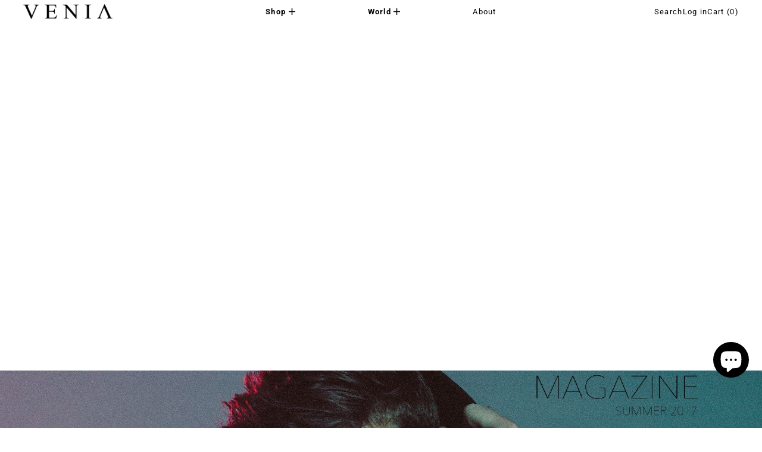

--- FILE ---
content_type: text/html; charset=utf-8
request_url: https://veniacollection.com/zh/blogs/all/venia-x-martin-garrix-rogue-magazine
body_size: 43880
content:
<!doctype html>
<html class="no-js" lang="zh-CN">
  <head>
 
<meta charset="utf-8">
    <meta http-equiv="X-UA-Compatible" content="IE=edge">
    <meta name="viewport" content="width=device-width,initial-scale=1">
    <meta name="theme-color" content="">
    <link rel="canonical" href="https://veniacollection.com/zh/blogs/all/venia-x-martin-garrix-rogue-magazine">
    <link rel="preconnect" href="https://cdn.shopify.com" crossorigin><link
        rel="icon"
        type="image/png"
        href="//veniacollection.com/cdn/shop/files/Venia_Favicon.png?crop=center&height=32&v=1685753921&width=32"
      ><link rel="preconnect" href="https://fonts.shopifycdn.com" crossorigin><title>
      ROGUE MAGAZINE - MARTIN GARRIX

        &ndash; VENIA COLLECTION</title>

    
      <meta name="description" content="ORIGINAL ARTICLE FROM  ROGUE MAGAZINE   Since his DJ debut at age sixteen, EDM’s youngest megastar, has continued to top global charts, sell multi-platinum records, accrue billions of video views, and headline festival main stages world- wide. The thing that keeps Garrix grounded, despite having taken “something like 2">
    

    <script>window.performance && window.performance.mark && window.performance.mark('shopify.content_for_header.start');</script><meta name="google-site-verification" content="zTrH47DOq6CrGhRli5SsjZChxmkReRodGtu66Esfio4">
<meta name="facebook-domain-verification" content="8tic870pt08j30qosqv66j1k44ezqc">
<meta id="shopify-digital-wallet" name="shopify-digital-wallet" content="/19823403/digital_wallets/dialog">
<meta name="shopify-checkout-api-token" content="2187db9363d661a97ac10a477d96b7a6">
<meta id="in-context-paypal-metadata" data-shop-id="19823403" data-venmo-supported="true" data-environment="production" data-locale="zh_CN" data-paypal-v4="true" data-currency="USD">
<link rel="alternate" type="application/atom+xml" title="Feed" href="/zh/blogs/all.atom" />
<link rel="alternate" hreflang="x-default" href="https://veniacollection.com/blogs/all/venia-x-martin-garrix-rogue-magazine">
<link rel="alternate" hreflang="fr" href="https://veniacollection.com/fr/blogs/all/venia-x-martin-garrix-rogue-magazine">
<link rel="alternate" hreflang="it" href="https://veniacollection.com/it/blogs/all/venia-x-martin-garrix-rogue-magazine">
<link rel="alternate" hreflang="ja" href="https://veniacollection.com/ja/blogs/all/venia-x-martin-garrix-rogue-magazine">
<link rel="alternate" hreflang="ru" href="https://veniacollection.com/ru/blogs/all/venia-x-martin-garrix-rogue-magazine">
<link rel="alternate" hreflang="zh-Hans-CN" href="https://veniacollection.com/zh-cn/blogs/all/venia-x-martin-garrix-rogue-magazine">
<link rel="alternate" hreflang="ru-CN" href="https://veniacollection.com/ru-cn/blogs/all/venia-x-martin-garrix-rogue-magazine">
<script async="async" src="/checkouts/internal/preloads.js?locale=zh-US"></script>
<link rel="preconnect" href="https://shop.app" crossorigin="anonymous">
<script async="async" src="https://shop.app/checkouts/internal/preloads.js?locale=zh-US&shop_id=19823403" crossorigin="anonymous"></script>
<script id="apple-pay-shop-capabilities" type="application/json">{"shopId":19823403,"countryCode":"US","currencyCode":"USD","merchantCapabilities":["supports3DS"],"merchantId":"gid:\/\/shopify\/Shop\/19823403","merchantName":"VENIA COLLECTION","requiredBillingContactFields":["postalAddress","email","phone"],"requiredShippingContactFields":["postalAddress","email","phone"],"shippingType":"shipping","supportedNetworks":["visa","masterCard","amex","discover","elo","jcb"],"total":{"type":"pending","label":"VENIA COLLECTION","amount":"1.00"},"shopifyPaymentsEnabled":true,"supportsSubscriptions":true}</script>
<script id="shopify-features" type="application/json">{"accessToken":"2187db9363d661a97ac10a477d96b7a6","betas":["rich-media-storefront-analytics"],"domain":"veniacollection.com","predictiveSearch":true,"shopId":19823403,"locale":"zh-cn"}</script>
<script>var Shopify = Shopify || {};
Shopify.shop = "veniacollection.myshopify.com";
Shopify.locale = "zh-CN";
Shopify.currency = {"active":"USD","rate":"1.0"};
Shopify.country = "US";
Shopify.theme = {"name":"EXHIBIT 11.24.24 UPDATE","id":136289419403,"schema_name":"Exhibit","schema_version":"1.2.2","theme_store_id":1828,"role":"main"};
Shopify.theme.handle = "null";
Shopify.theme.style = {"id":null,"handle":null};
Shopify.cdnHost = "veniacollection.com/cdn";
Shopify.routes = Shopify.routes || {};
Shopify.routes.root = "/zh/";</script>
<script type="module">!function(o){(o.Shopify=o.Shopify||{}).modules=!0}(window);</script>
<script>!function(o){function n(){var o=[];function n(){o.push(Array.prototype.slice.apply(arguments))}return n.q=o,n}var t=o.Shopify=o.Shopify||{};t.loadFeatures=n(),t.autoloadFeatures=n()}(window);</script>
<script>
  window.ShopifyPay = window.ShopifyPay || {};
  window.ShopifyPay.apiHost = "shop.app\/pay";
  window.ShopifyPay.redirectState = null;
</script>
<script id="shop-js-analytics" type="application/json">{"pageType":"article"}</script>
<script defer="defer" async type="module" src="//veniacollection.com/cdn/shopifycloud/shop-js/modules/v2/client.init-shop-cart-sync_4zJT5EKV.zh-CN.esm.js"></script>
<script defer="defer" async type="module" src="//veniacollection.com/cdn/shopifycloud/shop-js/modules/v2/chunk.common_B6kXzlYO.esm.js"></script>
<script type="module">
  await import("//veniacollection.com/cdn/shopifycloud/shop-js/modules/v2/client.init-shop-cart-sync_4zJT5EKV.zh-CN.esm.js");
await import("//veniacollection.com/cdn/shopifycloud/shop-js/modules/v2/chunk.common_B6kXzlYO.esm.js");

  window.Shopify.SignInWithShop?.initShopCartSync?.({"fedCMEnabled":true,"windoidEnabled":true});

</script>
<script>
  window.Shopify = window.Shopify || {};
  if (!window.Shopify.featureAssets) window.Shopify.featureAssets = {};
  window.Shopify.featureAssets['shop-js'] = {"shop-cart-sync":["modules/v2/client.shop-cart-sync_B7GhtHnX.zh-CN.esm.js","modules/v2/chunk.common_B6kXzlYO.esm.js"],"init-fed-cm":["modules/v2/client.init-fed-cm_D8AS_B7Z.zh-CN.esm.js","modules/v2/chunk.common_B6kXzlYO.esm.js"],"init-shop-email-lookup-coordinator":["modules/v2/client.init-shop-email-lookup-coordinator_RFdESkTK.zh-CN.esm.js","modules/v2/chunk.common_B6kXzlYO.esm.js"],"shop-cash-offers":["modules/v2/client.shop-cash-offers_B7dJObeF.zh-CN.esm.js","modules/v2/chunk.common_B6kXzlYO.esm.js","modules/v2/chunk.modal_q77TIpSh.esm.js"],"shop-button":["modules/v2/client.shop-button_sbIPPSlF.zh-CN.esm.js","modules/v2/chunk.common_B6kXzlYO.esm.js"],"init-windoid":["modules/v2/client.init-windoid_Cas3QfMj.zh-CN.esm.js","modules/v2/chunk.common_B6kXzlYO.esm.js"],"avatar":["modules/v2/client.avatar_BTnouDA3.zh-CN.esm.js"],"init-shop-cart-sync":["modules/v2/client.init-shop-cart-sync_4zJT5EKV.zh-CN.esm.js","modules/v2/chunk.common_B6kXzlYO.esm.js"],"shop-toast-manager":["modules/v2/client.shop-toast-manager_MfQMQ2Cm.zh-CN.esm.js","modules/v2/chunk.common_B6kXzlYO.esm.js"],"pay-button":["modules/v2/client.pay-button__aFH_yEY.zh-CN.esm.js","modules/v2/chunk.common_B6kXzlYO.esm.js"],"shop-login-button":["modules/v2/client.shop-login-button_xoQdBcfX.zh-CN.esm.js","modules/v2/chunk.common_B6kXzlYO.esm.js","modules/v2/chunk.modal_q77TIpSh.esm.js"],"init-customer-accounts-sign-up":["modules/v2/client.init-customer-accounts-sign-up_BsjyZlFo.zh-CN.esm.js","modules/v2/client.shop-login-button_xoQdBcfX.zh-CN.esm.js","modules/v2/chunk.common_B6kXzlYO.esm.js","modules/v2/chunk.modal_q77TIpSh.esm.js"],"init-shop-for-new-customer-accounts":["modules/v2/client.init-shop-for-new-customer-accounts_1Nkg5O2Z.zh-CN.esm.js","modules/v2/client.shop-login-button_xoQdBcfX.zh-CN.esm.js","modules/v2/chunk.common_B6kXzlYO.esm.js","modules/v2/chunk.modal_q77TIpSh.esm.js"],"init-customer-accounts":["modules/v2/client.init-customer-accounts_7T0D7xRT.zh-CN.esm.js","modules/v2/client.shop-login-button_xoQdBcfX.zh-CN.esm.js","modules/v2/chunk.common_B6kXzlYO.esm.js","modules/v2/chunk.modal_q77TIpSh.esm.js"],"shop-follow-button":["modules/v2/client.shop-follow-button_CIJfY1l5.zh-CN.esm.js","modules/v2/chunk.common_B6kXzlYO.esm.js","modules/v2/chunk.modal_q77TIpSh.esm.js"],"lead-capture":["modules/v2/client.lead-capture_Dt9a4RsK.zh-CN.esm.js","modules/v2/chunk.common_B6kXzlYO.esm.js","modules/v2/chunk.modal_q77TIpSh.esm.js"],"checkout-modal":["modules/v2/client.checkout-modal_BmFYn5qI.zh-CN.esm.js","modules/v2/chunk.common_B6kXzlYO.esm.js","modules/v2/chunk.modal_q77TIpSh.esm.js"],"shop-login":["modules/v2/client.shop-login_D5N0aqjQ.zh-CN.esm.js","modules/v2/chunk.common_B6kXzlYO.esm.js","modules/v2/chunk.modal_q77TIpSh.esm.js"],"payment-terms":["modules/v2/client.payment-terms_C8MlPO0f.zh-CN.esm.js","modules/v2/chunk.common_B6kXzlYO.esm.js","modules/v2/chunk.modal_q77TIpSh.esm.js"]};
</script>
<script>(function() {
  var isLoaded = false;
  function asyncLoad() {
    if (isLoaded) return;
    isLoaded = true;
    var urls = ["https:\/\/chimpstatic.com\/mcjs-connected\/js\/users\/1cc8b4e31adac5e3ff218540e\/6d96c3a031463c000b5c84ee8.js?shop=veniacollection.myshopify.com","https:\/\/cdn.shopify.com\/s\/files\/1\/1982\/3403\/t\/18\/assets\/booster_eu_cookie_19823403.js?v=1703829612\u0026shop=veniacollection.myshopify.com","https:\/\/storage.nfcube.com\/instafeed-d4cc368c64f0352827d1047a89e15094.js?shop=veniacollection.myshopify.com","https:\/\/size-guides.esc-apps-cdn.com\/1739186639-app.veniacollection.myshopify.com.js?shop=veniacollection.myshopify.com","https:\/\/cdn.hextom.com\/js\/freeshippingbar.js?shop=veniacollection.myshopify.com"];
    for (var i = 0; i < urls.length; i++) {
      var s = document.createElement('script');
      s.type = 'text/javascript';
      s.async = true;
      s.src = urls[i];
      var x = document.getElementsByTagName('script')[0];
      x.parentNode.insertBefore(s, x);
    }
  };
  if(window.attachEvent) {
    window.attachEvent('onload', asyncLoad);
  } else {
    window.addEventListener('load', asyncLoad, false);
  }
})();</script>
<script id="__st">var __st={"a":19823403,"offset":-28800,"reqid":"4c891a14-a509-43ef-b2c5-1858b3f69d43-1766354485","pageurl":"veniacollection.com\/zh\/blogs\/all\/venia-x-martin-garrix-rogue-magazine","s":"articles-8698691635","u":"7d96894e6dd5","p":"article","rtyp":"article","rid":8698691635};</script>
<script>window.ShopifyPaypalV4VisibilityTracking = true;</script>
<script id="captcha-bootstrap">!function(){'use strict';const t='contact',e='account',n='new_comment',o=[[t,t],['blogs',n],['comments',n],[t,'customer']],c=[[e,'customer_login'],[e,'guest_login'],[e,'recover_customer_password'],[e,'create_customer']],r=t=>t.map((([t,e])=>`form[action*='/${t}']:not([data-nocaptcha='true']) input[name='form_type'][value='${e}']`)).join(','),a=t=>()=>t?[...document.querySelectorAll(t)].map((t=>t.form)):[];function s(){const t=[...o],e=r(t);return a(e)}const i='password',u='form_key',d=['recaptcha-v3-token','g-recaptcha-response','h-captcha-response',i],f=()=>{try{return window.sessionStorage}catch{return}},m='__shopify_v',_=t=>t.elements[u];function p(t,e,n=!1){try{const o=window.sessionStorage,c=JSON.parse(o.getItem(e)),{data:r}=function(t){const{data:e,action:n}=t;return t[m]||n?{data:e,action:n}:{data:t,action:n}}(c);for(const[e,n]of Object.entries(r))t.elements[e]&&(t.elements[e].value=n);n&&o.removeItem(e)}catch(o){console.error('form repopulation failed',{error:o})}}const l='form_type',E='cptcha';function T(t){t.dataset[E]=!0}const w=window,h=w.document,L='Shopify',v='ce_forms',y='captcha';let A=!1;((t,e)=>{const n=(g='f06e6c50-85a8-45c8-87d0-21a2b65856fe',I='https://cdn.shopify.com/shopifycloud/storefront-forms-hcaptcha/ce_storefront_forms_captcha_hcaptcha.v1.5.2.iife.js',D={infoText:'受 hCaptcha 保护',privacyText:'隐私',termsText:'条款'},(t,e,n)=>{const o=w[L][v],c=o.bindForm;if(c)return c(t,g,e,D).then(n);var r;o.q.push([[t,g,e,D],n]),r=I,A||(h.body.append(Object.assign(h.createElement('script'),{id:'captcha-provider',async:!0,src:r})),A=!0)});var g,I,D;w[L]=w[L]||{},w[L][v]=w[L][v]||{},w[L][v].q=[],w[L][y]=w[L][y]||{},w[L][y].protect=function(t,e){n(t,void 0,e),T(t)},Object.freeze(w[L][y]),function(t,e,n,w,h,L){const[v,y,A,g]=function(t,e,n){const i=e?o:[],u=t?c:[],d=[...i,...u],f=r(d),m=r(i),_=r(d.filter((([t,e])=>n.includes(e))));return[a(f),a(m),a(_),s()]}(w,h,L),I=t=>{const e=t.target;return e instanceof HTMLFormElement?e:e&&e.form},D=t=>v().includes(t);t.addEventListener('submit',(t=>{const e=I(t);if(!e)return;const n=D(e)&&!e.dataset.hcaptchaBound&&!e.dataset.recaptchaBound,o=_(e),c=g().includes(e)&&(!o||!o.value);(n||c)&&t.preventDefault(),c&&!n&&(function(t){try{if(!f())return;!function(t){const e=f();if(!e)return;const n=_(t);if(!n)return;const o=n.value;o&&e.removeItem(o)}(t);const e=Array.from(Array(32),(()=>Math.random().toString(36)[2])).join('');!function(t,e){_(t)||t.append(Object.assign(document.createElement('input'),{type:'hidden',name:u})),t.elements[u].value=e}(t,e),function(t,e){const n=f();if(!n)return;const o=[...t.querySelectorAll(`input[type='${i}']`)].map((({name:t})=>t)),c=[...d,...o],r={};for(const[a,s]of new FormData(t).entries())c.includes(a)||(r[a]=s);n.setItem(e,JSON.stringify({[m]:1,action:t.action,data:r}))}(t,e)}catch(e){console.error('failed to persist form',e)}}(e),e.submit())}));const S=(t,e)=>{t&&!t.dataset[E]&&(n(t,e.some((e=>e===t))),T(t))};for(const o of['focusin','change'])t.addEventListener(o,(t=>{const e=I(t);D(e)&&S(e,y())}));const B=e.get('form_key'),M=e.get(l),P=B&&M;t.addEventListener('DOMContentLoaded',(()=>{const t=y();if(P)for(const e of t)e.elements[l].value===M&&p(e,B);[...new Set([...A(),...v().filter((t=>'true'===t.dataset.shopifyCaptcha))])].forEach((e=>S(e,t)))}))}(h,new URLSearchParams(w.location.search),n,t,e,['guest_login'])})(!0,!1)}();</script>
<script integrity="sha256-4kQ18oKyAcykRKYeNunJcIwy7WH5gtpwJnB7kiuLZ1E=" data-source-attribution="shopify.loadfeatures" defer="defer" src="//veniacollection.com/cdn/shopifycloud/storefront/assets/storefront/load_feature-a0a9edcb.js" crossorigin="anonymous"></script>
<script crossorigin="anonymous" defer="defer" src="//veniacollection.com/cdn/shopifycloud/storefront/assets/shopify_pay/storefront-65b4c6d7.js?v=20250812"></script>
<script data-source-attribution="shopify.dynamic_checkout.dynamic.init">var Shopify=Shopify||{};Shopify.PaymentButton=Shopify.PaymentButton||{isStorefrontPortableWallets:!0,init:function(){window.Shopify.PaymentButton.init=function(){};var t=document.createElement("script");t.src="https://veniacollection.com/cdn/shopifycloud/portable-wallets/latest/portable-wallets.zh-cn.js",t.type="module",document.head.appendChild(t)}};
</script>
<script data-source-attribution="shopify.dynamic_checkout.buyer_consent">
  function portableWalletsHideBuyerConsent(e){var t=document.getElementById("shopify-buyer-consent"),n=document.getElementById("shopify-subscription-policy-button");t&&n&&(t.classList.add("hidden"),t.setAttribute("aria-hidden","true"),n.removeEventListener("click",e))}function portableWalletsShowBuyerConsent(e){var t=document.getElementById("shopify-buyer-consent"),n=document.getElementById("shopify-subscription-policy-button");t&&n&&(t.classList.remove("hidden"),t.removeAttribute("aria-hidden"),n.addEventListener("click",e))}window.Shopify?.PaymentButton&&(window.Shopify.PaymentButton.hideBuyerConsent=portableWalletsHideBuyerConsent,window.Shopify.PaymentButton.showBuyerConsent=portableWalletsShowBuyerConsent);
</script>
<script data-source-attribution="shopify.dynamic_checkout.cart.bootstrap">document.addEventListener("DOMContentLoaded",(function(){function t(){return document.querySelector("shopify-accelerated-checkout-cart, shopify-accelerated-checkout")}if(t())Shopify.PaymentButton.init();else{new MutationObserver((function(e,n){t()&&(Shopify.PaymentButton.init(),n.disconnect())})).observe(document.body,{childList:!0,subtree:!0})}}));
</script>
<script id='scb4127' type='text/javascript' async='' src='https://veniacollection.com/cdn/shopifycloud/privacy-banner/storefront-banner.js'></script><link id="shopify-accelerated-checkout-styles" rel="stylesheet" media="screen" href="https://veniacollection.com/cdn/shopifycloud/portable-wallets/latest/accelerated-checkout-backwards-compat.css" crossorigin="anonymous">
<style id="shopify-accelerated-checkout-cart">
        #shopify-buyer-consent {
  margin-top: 1em;
  display: inline-block;
  width: 100%;
}

#shopify-buyer-consent.hidden {
  display: none;
}

#shopify-subscription-policy-button {
  background: none;
  border: none;
  padding: 0;
  text-decoration: underline;
  font-size: inherit;
  cursor: pointer;
}

#shopify-subscription-policy-button::before {
  box-shadow: none;
}

      </style>

<script>window.performance && window.performance.mark && window.performance.mark('shopify.content_for_header.end');</script>


<meta property="og:site_name" content="VENIA COLLECTION">
<meta property="og:url" content="https://veniacollection.com/zh/blogs/all/venia-x-martin-garrix-rogue-magazine">
<meta property="og:title" content="ROGUE MAGAZINE - MARTIN GARRIX">
<meta property="og:type" content="article">
<meta property="og:description" content="ORIGINAL ARTICLE FROM  ROGUE MAGAZINE   Since his DJ debut at age sixteen, EDM’s youngest megastar, has continued to top global charts, sell multi-platinum records, accrue billions of video views, and headline festival main stages world- wide. The thing that keeps Garrix grounded, despite having taken “something like 2"><meta property="og:image" content="http://veniacollection.com/cdn/shop/articles/ROGUE_ISSUE_6_COVER_MARTIN_SPLASH.jpg?v=1523915823">
  <meta property="og:image:secure_url" content="https://veniacollection.com/cdn/shop/articles/ROGUE_ISSUE_6_COVER_MARTIN_SPLASH.jpg?v=1523915823">
  <meta property="og:image:width" content="1920">
  <meta property="og:image:height" content="1047"><meta name="twitter:card" content="summary_large_image">
<meta name="twitter:title" content="ROGUE MAGAZINE - MARTIN GARRIX">
<meta name="twitter:description" content="ORIGINAL ARTICLE FROM  ROGUE MAGAZINE   Since his DJ debut at age sixteen, EDM’s youngest megastar, has continued to top global charts, sell multi-platinum records, accrue billions of video views, and headline festival main stages world- wide. The thing that keeps Garrix grounded, despite having taken “something like 2">
<script>
  window.THEMENAME = 'SUBSTRUCT';
  window.THEMEVERSION = '0.1.0';

  document.documentElement.className = document.documentElement.className.replace('no-js', 'js');

  function debounce(fn, wait) {
    let t;
    return (...args) => {
      clearTimeout(t);
      t = setTimeout(() => fn.apply(this, args), wait);
    };
  }

  window.theme = {
    strings: {
      loading: "Loading",
      itemCountOne: "{{ count }} item",
      itemCountOther: "{{ count }} items",
      addToCart: "Add to Cart",
      soldOut: "Sold Out",
      unavailable: "Unavailable",
      regularPrice: "Regular price",
      salePrice: "Sale price",
      sale: "On Sale",
      unitPrice: "Unit price",
      unitPriceSeparator: "per",
      cartEmpty: "Your cart is currently empty.",
      cartCookies: "Enable cookies to use the shopping cart",
      update: "Update Cart",
      quantity: "Quantity",
      discountedTotal: "Discounted total",
      regularTotal: "Regular total",
      priceColumn: "See Price column for discount details.",
      addedToCart: "Added to Cart!",
      cartError: "There was an error while updating your cart. Please try again.",
      cartAddError: "All {{ title }} are in your cart."
    },
    routes: {
      root_url: "\/zh",
      predictive_search_url: "\/zh\/search\/suggest",
      cart_url: "\/zh\/cart",
      cart_add_url: "\/zh\/cart\/add",
      cart_change_url: "\/zh\/cart\/change",
      cart_update_url: "\/zh\/cart\/update",
      cart_clear_url: "\/zh\/cart\/clear",
    },
    moneyFormat: "${{amount}}",
    moneyWithCurrencyFormat: "${{amount}} USD",
    get defaultMoneyFormat() {
      return this.moneyWithCurrencyFormat;
    },
    cartItemCount: 0,
    settings: {
      cart_type: "drawer",
      open_drawer_on_add_to_cart: true
    },
    info: {
      name: 'Substruct',
    }
  };
</script>
<script src="//veniacollection.com/cdn/shop/t/25/assets/utils.js?v=172123362488042381251732401487" defer></script>
    <script
      src="//veniacollection.com/cdn/shop/t/25/assets/polyfills-inert.bundle.min.js?v=9775187524458939151732401486"
      type="module"
    ></script>
    <script
      src="//veniacollection.com/cdn/shop/t/25/assets/global.bundle.min.js?v=47224964853977426561732401486"
      type="module"
    ></script>
    <script
      src="//veniacollection.com/cdn/shop/t/25/assets/quantity-stepper.js?v=100736204299696274221732401487"
      type="module"
    ></script>
    

    
      <script src="//veniacollection.com/cdn/shop/t/25/assets/cart-items.js?v=50530010457349698261732401486" type="module"></script>
      <script src="//veniacollection.com/cdn/shop/t/25/assets/cart-footer.js?v=92483396784368349501732401486" type="module"></script>
      
        <script src="//veniacollection.com/cdn/shop/t/25/assets/cart-note.js?v=176790727134936207331732401486" type="module"></script>
      
    

    <script src="//veniacollection.com/cdn/shop/t/25/assets/section-group-resize-observer.js?v=166234636156006366751732401487" defer></script>

    

    
      <script
        src="//veniacollection.com/cdn/shop/t/25/assets/vendor-cart.bundle.min.js?v=15289088482190403031732401487"
        type="module"
      ></script>
    

    

    <script>
      window.onYouTubeIframeAPIReady = () => {
        document.body.dispatchEvent(new CustomEvent('youtubeiframeapiready'));
      };
    </script><style id="generated-critical-css">
.flex>.break-words,.flex>.rte,.flex>.rte *{min-width:40%}.dynamic-payment-buttons .shopify-payment-button__button--hidden{display:none}.wrapper{max-width:var(--max-site-width)}.grid-wrapper,.wrapper{margin-left:auto;margin-right:auto;padding-left:var(--wrapper-left-and-right-margin);padding-right:var(--wrapper-left-and-right-margin)}.grid-wrapper{max-width:var(--max-grid-width)}.flex{display:flex}.hidden-if-no-content:has(.no-content){display:none}[data-shopify-xr-hidden]{display:none}
</style>




  <link
    rel='preload'
    as='font'
    href='//veniacollection.com/cdn/fonts/roboto/roboto_n9.0c184e6fa23f90226ecbf2340f41a7f829851913.woff2'
    type='font/woff2'
    crossorigin
  >



  <link
    rel='preload'
    as='font'
    href='//veniacollection.com/cdn/fonts/roboto/roboto_n4.2019d890f07b1852f56ce63ba45b2db45d852cba.woff2'
    type='font/woff2'
    crossorigin
  >



<style data-shopify>
  @font-face {
  font-family: Roboto;
  font-weight: 400;
  font-style: normal;
  font-display: swap;
  src: url("//veniacollection.com/cdn/fonts/roboto/roboto_n4.2019d890f07b1852f56ce63ba45b2db45d852cba.woff2") format("woff2"),
       url("//veniacollection.com/cdn/fonts/roboto/roboto_n4.238690e0007583582327135619c5f7971652fa9d.woff") format("woff");
}

  @font-face {
  font-family: Roboto;
  font-weight: 900;
  font-style: normal;
  font-display: swap;
  src: url("//veniacollection.com/cdn/fonts/roboto/roboto_n9.0c184e6fa23f90226ecbf2340f41a7f829851913.woff2") format("woff2"),
       url("//veniacollection.com/cdn/fonts/roboto/roboto_n9.7211b7d111ec948ac853161b9ab0c32728753cde.woff") format("woff");
}

@font-face {
  font-family: Roboto;
  font-weight: 700;
  font-style: normal;
  font-display: swap;
  src: url("//veniacollection.com/cdn/fonts/roboto/roboto_n7.f38007a10afbbde8976c4056bfe890710d51dec2.woff2") format("woff2"),
       url("//veniacollection.com/cdn/fonts/roboto/roboto_n7.94bfdd3e80c7be00e128703d245c207769d763f9.woff") format("woff");
}
@font-face {
  font-family: Roboto;
  font-weight: 400;
  font-style: italic;
  font-display: swap;
  src: url("//veniacollection.com/cdn/fonts/roboto/roboto_i4.57ce898ccda22ee84f49e6b57ae302250655e2d4.woff2") format("woff2"),
       url("//veniacollection.com/cdn/fonts/roboto/roboto_i4.b21f3bd061cbcb83b824ae8c7671a82587b264bf.woff") format("woff");
}
@font-face {
  font-family: Roboto;
  font-weight: 700;
  font-style: italic;
  font-display: swap;
  src: url("//veniacollection.com/cdn/fonts/roboto/roboto_i7.7ccaf9410746f2c53340607c42c43f90a9005937.woff2") format("woff2"),
       url("//veniacollection.com/cdn/fonts/roboto/roboto_i7.49ec21cdd7148292bffea74c62c0df6e93551516.woff") format("woff");
}
@font-face {
  font-family: Roboto;
  font-weight: 700;
  font-style: normal;
  font-display: swap;
  src: url("//veniacollection.com/cdn/fonts/roboto/roboto_n7.f38007a10afbbde8976c4056bfe890710d51dec2.woff2") format("woff2"),
       url("//veniacollection.com/cdn/fonts/roboto/roboto_n7.94bfdd3e80c7be00e128703d245c207769d763f9.woff") format("woff");
}

</style>
<style>
  :root {
    --payment-button-height: 48px;
    --section-x-padding: 1.25rem;
    --transparent: transparent;
    --sidebar-width: 0px;
    --main-section-column-start: 1;
    --main-grid-layout: auto;
    --icon-thickness: 1.5;

    --theme-row-gap-mobile: 0.75rem;
    --theme-col-gap-mobile:  0.75rem;
    --theme-row-gap-desktop:  1.5rem;
    --theme-col-gap-desktop:   1.5rem;
    --theme-row-gap: var(--theme-row-gap-mobile);
    --theme-col-gap: var(--theme-col-gap-mobile);
    --theme-gap: var(--theme-row-gap-mobile) var(--theme-col-gap-mobile);


    --media-grid-row-gap-mobile: 1.5rem;
    --media-grid-col-gap-mobile:  1.5rem;
    --media-grid-row-gap-desktop:  3.0rem;
    --media-grid-col-gap-desktop:   3.0rem;
    --media-grid-row-gap: var(--media-grid-row-gap-mobile);
    --media-grid-col-gap: var(--media-grid-col-gap-mobile);
    --media-grid-gap: var(--media-grid-row-gap-mobile) var(--media-grid-col-gap-mobile);

    --section-vertical-spacing-desktop: 3.0rem;
    --section-vertical-spacing-mobile: 34px;
    --section-vertical-spacing: var(--section-vertical-spacing-mobile);


    --spacer: 1rem;


    --mobile-left-and-right-margin: 0.75rem;
    --desktop-left-and-right-margin: 3.0rem;
    --wrapper-left-and-right-margin: var(--mobile-left-and-right-margin);

    --media-border-radius: 0;--section-title-col-span: 12;
    --section-content-col-span: 12;--max-site-width: 100%;
    --max-grid-width: 100%;

    --section-container-left-and-right-margin: 0;

    --main-font-stack: Roboto, sans-serif;
    --main-font-weight: 400;
    --main-font-style: normal;

    --heading-font-stack: Roboto, sans-serif;
    --heading-font-weight: 900;
    --heading-font-style: normal;
    --heading-line-height: 1;
    --heading-text-transform: uppercase;

    --heading-letterspacing: 0.2em;
    --heading-capitalize: none;
    --heading-decoration: none;

    --color-scheme-error: 245 0 0;
    --color-scheme-success: 0 215 0;

    font-size: 81.25%;

    --base-font-size-from-settings: 13;

    --space-1: 0.625rem; /* .py-2.5 */
    --space-2: 1.25rem; /* .py-5 */
    --space-3: 2.5rem; /* .py-10 */
    --space-4: 5rem; /* .py-20 */
    --space-5: 7rem; /* .py-28 */

    --font-size-ratio-xs: 0.563; /* 1 */
    --font-size-ratio-sm: 0.75;  /* 2 */
    --font-size-ratio-base: 1; /* 3 */
    --font-size-ratio-md: 1.333;
    --font-size-ratio-lg: 1.777;
    --font-size-ratio-xl: 2.369;
    --font-size-ratio-2xl: 3.157;
    --font-size-ratio-3xl: 4.209;
    --font-size-ratio-4xl: 5.61;
    --font-size-ratio-5xl: 7.478;
    --font-size-ratio-6xl: 9.969;
    --font-size-ratio-7xl: 13.288;
    --font-size-ratio-8xl: 17.713;
    --font-size-ratio-9xl: 23.612;

    --font-size-xs: calc(var(--font-size-ratio-xs) * 1rem);
    --font-size-sm: calc(var(--font-size-ratio-sm) * 1rem);
    --font-size-base: calc(var(--font-size-ratio-base) * 1rem);
    --font-size-md: calc(var(--font-size-ratio-md) * 1rem);
    --font-size-lg: calc(var(--font-size-ratio-lg) * 1rem);
    --font-size-xl: calc(var(--font-size-ratio-xl) * 1rem);
    --font-size-2xl: calc(var(--font-size-ratio-2xl) * 1rem);
    --font-size-3xl: calc(var(--font-size-ratio-3xl) * 1rem);
    --font-size-4xl: calc(var(--font-size-ratio-4xl) * 1rem);
    --font-size-5xl: calc(var(--font-size-ratio-5xl) * 1rem);
    --font-size-6xl: calc(var(--font-size-ratio-6xl) * 1rem);
    --font-size-7xl: calc(var(--font-size-ratio-7xl) * 1rem);
    --font-size-8xl: calc(var(--font-size-ratio-8xl) * 1rem);
    --font-size-9xl: calc(var(--font-size-ratio-9xl) * 1rem);

    --type-scale-ratio-xs: 0.563; /* 1 */
    --type-scale-ratio-sm: 0.75;  /* 2 */
    --type-scale-ratio-base: 1; /* 3 */
    --type-scale-ratio-md: 1.333;
    --type-scale-ratio-lg: 1.777;
    --type-scale-ratio-xl: 2.369;
    --type-scale-ratio-2xl: 3.157;
    --type-scale-ratio-3xl: 4.209;
    --type-scale-ratio-4xl: 5.61;
    --type-scale-ratio-5xl: 7.478;
    --type-scale-ratio-6xl: 9.969;
    --type-scale-ratio-7xl: 13.288;
    --type-scale-ratio-8xl: 17.713;
    --type-scale-ratio-9xl: 23.612;

    --type-scale-n-2: calc(var(--type-scale-ratio-xs) * 1rem);
    --type-scale-n-1: calc(var(--type-scale-ratio-sm) * 1rem);
    --type-scale-n0: calc(var(--type-scale-ratio-base) * 1rem);
    --type-scale-n1: calc(var(--type-scale-ratio-md) * 1rem);
    --type-scale-n2: calc(var(--type-scale-ratio-lg) * 1rem);
    --type-scale-n3: calc(var(--type-scale-ratio-xl) * 1rem);
    --type-scale-n4: calc(var(--type-scale-ratio-2xl) * 1rem);
    --type-scale-n5: calc(var(--type-scale-ratio-3xl) * 1rem);
    --type-scale-n6: calc(var(--type-scale-ratio-4xl) * 1rem);
    --type-scale-n7: calc(var(--type-scale-ratio-5xl) * 1rem);
    --type-scale-n8: calc(var(--type-scale-ratio-6xl) * 1rem);
    --type-scale-n9: calc(var(--type-scale-ratio-7xl) * 1rem);
    --type-scale-n10: calc(var(--type-scale-ratio-8xl) * 1rem);
    --type-scale-n11: calc(var(--type-scale-ratio-9xl) * 1rem);

    --base-line-height: 1.2;
    --bopy-text-uppercase: none;

    --font-size-heading: var(--font-size-3xl);

    --hero-height: 0px;
    --full-screen-including-header: 100vh;
    --full-screen-excluding-header-and-hero: 100vh;

    --tile-products-text-transform: none;
    --button-text-transform: none;
    --button-border-radius: 0;
    --input-border-radius: 0;

    --border-thickness: 1px;
    --underline-thickness: 2px;
    --outline-thickness: 0.1rem;
    --paragraph-spacing-adjust: 1;
    --paragraph-indent-adjust: 0;

    --icon-svg-select: url(//veniacollection.com/cdn/shop/t/25/assets/icon-select.svg?7336);
    --icon-svg-select-primary: url(//veniacollection.com/cdn/shop/t/25/assets/icon-select-primary.svg?7336);
    --icon-svg-select-secondary: url(//veniacollection.com/cdn/shop/t/25/assets/icon-select-secondary.svg?7336);
    --icon-svg-select-tertiary: url(//veniacollection.com/cdn/shop/t/25/assets/icon-select-tertiary.svg?7336);

    --timing-func-energetic: cubic-bezier(1,0,0.4,1);
    --timing-func-gentle: cubic-bezier(0.5,0,0.4,1);
    --timing-func-neutral: cubic-bezier(0.46,0.03,0.52,0.96);

    --main-grid-columns: minmax(0, 1fr);
    --main-grid-rows: minmax(0,auto);--main-grid-areas:  "hd"
                        "hr"
                        "mn"
                        "ft";--sidebar-display: none;
    --sticky-offset: 0px;



    --standard-heading-size: var(--type-scale-n1);
    --feature-heading-size: var(--type-scale-n1);
    --secondary-heading-size: var(--type-scale-n1);
    --menu-drawer-heading-size: var(--type-scale-n1);

    --text-overlay-text-size: var(--type-scale-n6);
    --follow-mouse-text-size: var(--type-scale-n1);
    --overlay-labels-line-height: 1.2;

    --quick-view-max-width: 24rem;



    /* Buttons */--button-padding-y: 0.5rem ;
    --button-padding-x: 1rem;
    --button-padding: var(--button-padding-y) var(--button-padding-x);--add-to-cart-button-height: 44px;
  }

  @media (min-width: 990px) {
    :root {
      --standard-heading-size: var(--type-scale-n1);
      --feature-heading-size: var(--type-scale-n1);
      --secondary-heading-size: var(--type-scale-n1);
      --section-vertical-spacing: var(--section-vertical-spacing-desktop);
      --wrapper-left-and-right-margin: var(--desktop-left-and-right-margin);
      --theme-row-gap: var(--theme-row-gap-desktop);
      --theme-col-gap: var(--theme-col-gap-desktop);
      --theme-gap: var(--theme-row-gap-desktop) var(--theme-col-gap-desktop);
      --media-grid-row-gap: var(--media-grid-row-gap-desktop);
      --media-grid-col-gap: var(--media-grid-col-gap-desktop);
      --media-grid-gap: var(--media-grid-row-gap-desktop) var(--media-grid-col-gap-desktop);
    }
  }

  .main-site-grid--sidebar {
    display: var(--sidebar-display);
  }


  @media (min-width: 990px) {

    .main-site-grid {
      display: grid;
      grid-template-columns: var(--main-grid-columns);
      grid-template-rows: var(--main-grid-rows);
      grid-template-areas: var(--main-grid-areas);
    }

    .main-site-grid--container {
      grid-area: ct;
    }

    .main-site-grid--header {
      grid-area: hd;
    }

    .main-site-grid--hero {
      grid-area: hr;
    }

    .main-site-grid--sidebar {
      grid-area: sb;
    }

    .main-site-grid--main {
      grid-area: mn;
    }

    .main-site-grid--footer {
      grid-area: ft;
    }
  }



  .font-heading {
    font-family: var(--heading-font-stack);
    font-weight: var(--heading-font-weight);
    font-style: var(--heading-font-style);
    text-transform: var(--heading-capitalize);
    letter-spacing: var(--heading-letterspacing);
    text-decoration: var(--heading-decoration);
  }

  .font-main {
    font-family: var(--main-font-stack);
    font-weight: var(--main-font-weight);
    font-style: var(--main-font-style);
    text-transform: var(--bopy-text-uppercase);
  }

  .font-accent {
    font-family: var(--accent-font-stack);
    font-weight: var(--accent-font-weight);
    font-style: var(--accent-font-style);
  }

  @media (prefers-color-scheme: light) {
    :root {
      --color-os-background: 255, 255, 255;
    }
  }

  @media (prefers-color-scheme: dark) {
    :root {
      --color-os-background: 0, 0, 0;
    }
  }

  [data-color-scheme] {
    --color-scheme-button-text-hover: var(--color-scheme-accent);
    --color-scheme-button-background-hover: var(--color-scheme-background);
  }

  


  :root,
    
    [data-color-scheme="scheme1"] {
      --color-scheme-text: 0 0 0;
      --color-scheme-background: 255 255 255;
      --color-scheme-accent: 0 0 0;
      --color-scheme-accent-contrast:  255 255 255;
      --color-scheme-secondary: 0 0 0;
      --color-scheme-border: 0 0 0;
      --color-scheme-outline-color: var(--color-scheme-text);

      --color-scheme-solid-button-background: var(--color-scheme-accent);
      --color-scheme-solid-button-text: var(--color-scheme-accent-contrast);
      --color-scheme-solid-button-background-hover: var(--color-scheme-text);
      --color-scheme-solid-button-text-hover: var(--color-scheme-background);--arrow-left-svg: url("data:image/svg+xml,%3Csvg width='96' height='48' viewBox='0 0 48 24' fill='none' xmlns='http://www.w3.org/2000/svg'%3E%3Cpath d='M44 11.6667H4' stroke='%23000000' vector-effect='non-scaling-stroke' stroke-width='1.5' stroke-linecap='round' stroke-linejoin='round'/%3E%3Cpath d='M10.6667 18.3333L4 11.6667L10.6667 5' stroke='%23000000' vector-effect='non-scaling-stroke' stroke-width='1.5' stroke-linecap='round' stroke-linejoin='round'/%3E%3C/svg%3E%0A");
--arrow-right-svg: url("data:image/svg+xml,%3Csvg width='96' height='48' viewBox='0 0 48 24' fill='none' xmlns='http://www.w3.org/2000/svg'%3E%3Cpath d='M4 11.6667L44 11.6667' stroke='%23000000' vector-effect='non-scaling-stroke' stroke-width='1.5' stroke-linecap='round' stroke-linejoin='round'/%3E%3Cpath d='M37.3333 5L44 11.6667L37.3333 18.3333' stroke='%23000000' vector-effect='non-scaling-stroke' stroke-width='1.5' stroke-linecap='round' stroke-linejoin='round'/%3E%3C/svg%3E%0A");
--left-arrow-cursor: var(--arrow-left-svg) 0 24, pointer;
--right-arrow-cursor: var(--arrow-right-svg) 96 24, pointer;}

    

    [data-color-scheme="scheme2"] {
      --color-scheme-text: 255 255 255;
      --color-scheme-background: 0 0 0;
      --color-scheme-accent: 0 0 0;
      --color-scheme-accent-contrast:  255 255 255;
      --color-scheme-secondary: 0 0 0;
      --color-scheme-border: 0 0 0;
      --color-scheme-outline-color: var(--color-scheme-text);

      --color-scheme-solid-button-background: var(--color-scheme-accent);
      --color-scheme-solid-button-text: var(--color-scheme-accent-contrast);
      --color-scheme-solid-button-background-hover: var(--color-scheme-text);
      --color-scheme-solid-button-text-hover: var(--color-scheme-background);--arrow-left-svg: url("data:image/svg+xml,%3Csvg width='96' height='48' viewBox='0 0 48 24' fill='none' xmlns='http://www.w3.org/2000/svg'%3E%3Cpath d='M44 11.6667H4' stroke='%23ffffff' vector-effect='non-scaling-stroke' stroke-width='1.5' stroke-linecap='round' stroke-linejoin='round'/%3E%3Cpath d='M10.6667 18.3333L4 11.6667L10.6667 5' stroke='%23ffffff' vector-effect='non-scaling-stroke' stroke-width='1.5' stroke-linecap='round' stroke-linejoin='round'/%3E%3C/svg%3E%0A");
--arrow-right-svg: url("data:image/svg+xml,%3Csvg width='96' height='48' viewBox='0 0 48 24' fill='none' xmlns='http://www.w3.org/2000/svg'%3E%3Cpath d='M4 11.6667L44 11.6667' stroke='%23ffffff' vector-effect='non-scaling-stroke' stroke-width='1.5' stroke-linecap='round' stroke-linejoin='round'/%3E%3Cpath d='M37.3333 5L44 11.6667L37.3333 18.3333' stroke='%23ffffff' vector-effect='non-scaling-stroke' stroke-width='1.5' stroke-linecap='round' stroke-linejoin='round'/%3E%3C/svg%3E%0A");
--left-arrow-cursor: var(--arrow-left-svg) 0 24, pointer;
--right-arrow-cursor: var(--arrow-right-svg) 96 24, pointer;}

    

    [data-color-scheme="scheme-a4476920-b369-409c-a098-3885195950d5"] {
      --color-scheme-text: 0 0 0;
      --color-scheme-background: 255 255 255;
      --color-scheme-accent: 255 255 255;
      --color-scheme-accent-contrast:  0 0 0;
      --color-scheme-secondary: 161 161 161;
      --color-scheme-border: 245 245 245;
      --color-scheme-outline-color: var(--color-scheme-text);

      --color-scheme-solid-button-background: var(--color-scheme-accent);
      --color-scheme-solid-button-text: var(--color-scheme-accent-contrast);
      --color-scheme-solid-button-background-hover: var(--color-scheme-text);
      --color-scheme-solid-button-text-hover: var(--color-scheme-background);--arrow-left-svg: url("data:image/svg+xml,%3Csvg width='96' height='48' viewBox='0 0 48 24' fill='none' xmlns='http://www.w3.org/2000/svg'%3E%3Cpath d='M44 11.6667H4' stroke='%23000000' vector-effect='non-scaling-stroke' stroke-width='1.5' stroke-linecap='round' stroke-linejoin='round'/%3E%3Cpath d='M10.6667 18.3333L4 11.6667L10.6667 5' stroke='%23000000' vector-effect='non-scaling-stroke' stroke-width='1.5' stroke-linecap='round' stroke-linejoin='round'/%3E%3C/svg%3E%0A");
--arrow-right-svg: url("data:image/svg+xml,%3Csvg width='96' height='48' viewBox='0 0 48 24' fill='none' xmlns='http://www.w3.org/2000/svg'%3E%3Cpath d='M4 11.6667L44 11.6667' stroke='%23000000' vector-effect='non-scaling-stroke' stroke-width='1.5' stroke-linecap='round' stroke-linejoin='round'/%3E%3Cpath d='M37.3333 5L44 11.6667L37.3333 18.3333' stroke='%23000000' vector-effect='non-scaling-stroke' stroke-width='1.5' stroke-linecap='round' stroke-linejoin='round'/%3E%3C/svg%3E%0A");
--left-arrow-cursor: var(--arrow-left-svg) 0 24, pointer;
--right-arrow-cursor: var(--arrow-right-svg) 96 24, pointer;}

    

    [data-color-scheme="scheme-9aad1bca-89d5-47e0-955d-2444a3db3348"] {
      --color-scheme-text: 255 255 255;
      --color-scheme-background: 0 0 0;
      --color-scheme-accent: 233 233 233;
      --color-scheme-accent-contrast:  255 255 255;
      --color-scheme-secondary: 161 161 161;
      --color-scheme-border: 222 222 222;
      --color-scheme-outline-color: var(--color-scheme-text);

      --color-scheme-solid-button-background: var(--color-scheme-accent);
      --color-scheme-solid-button-text: var(--color-scheme-accent-contrast);
      --color-scheme-solid-button-background-hover: var(--color-scheme-text);
      --color-scheme-solid-button-text-hover: var(--color-scheme-background);--arrow-left-svg: url("data:image/svg+xml,%3Csvg width='96' height='48' viewBox='0 0 48 24' fill='none' xmlns='http://www.w3.org/2000/svg'%3E%3Cpath d='M44 11.6667H4' stroke='%23ffffff' vector-effect='non-scaling-stroke' stroke-width='1.5' stroke-linecap='round' stroke-linejoin='round'/%3E%3Cpath d='M10.6667 18.3333L4 11.6667L10.6667 5' stroke='%23ffffff' vector-effect='non-scaling-stroke' stroke-width='1.5' stroke-linecap='round' stroke-linejoin='round'/%3E%3C/svg%3E%0A");
--arrow-right-svg: url("data:image/svg+xml,%3Csvg width='96' height='48' viewBox='0 0 48 24' fill='none' xmlns='http://www.w3.org/2000/svg'%3E%3Cpath d='M4 11.6667L44 11.6667' stroke='%23ffffff' vector-effect='non-scaling-stroke' stroke-width='1.5' stroke-linecap='round' stroke-linejoin='round'/%3E%3Cpath d='M37.3333 5L44 11.6667L37.3333 18.3333' stroke='%23ffffff' vector-effect='non-scaling-stroke' stroke-width='1.5' stroke-linecap='round' stroke-linejoin='round'/%3E%3C/svg%3E%0A");
--left-arrow-cursor: var(--arrow-left-svg) 0 24, pointer;
--right-arrow-cursor: var(--arrow-right-svg) 96 24, pointer;}

    

    [data-color-scheme="scheme-04f3bfbb-185c-4dcd-a985-31072a2a64cf"] {
      --color-scheme-text: 0 0 0;
      --color-scheme-background: 0 0 0;
      --color-scheme-accent: 255 255 255;
      --color-scheme-accent-contrast:  221 29 29;
      --color-scheme-secondary: 221 29 29;
      --color-scheme-border: 221 29 29;
      --color-scheme-outline-color: var(--color-scheme-text);

      --color-scheme-solid-button-background: var(--color-scheme-accent);
      --color-scheme-solid-button-text: var(--color-scheme-accent-contrast);
      --color-scheme-solid-button-background-hover: var(--color-scheme-text);
      --color-scheme-solid-button-text-hover: var(--color-scheme-background);--arrow-left-svg: url("data:image/svg+xml,%3Csvg width='96' height='48' viewBox='0 0 48 24' fill='none' xmlns='http://www.w3.org/2000/svg'%3E%3Cpath d='M44 11.6667H4' stroke='%23000000' vector-effect='non-scaling-stroke' stroke-width='1.5' stroke-linecap='round' stroke-linejoin='round'/%3E%3Cpath d='M10.6667 18.3333L4 11.6667L10.6667 5' stroke='%23000000' vector-effect='non-scaling-stroke' stroke-width='1.5' stroke-linecap='round' stroke-linejoin='round'/%3E%3C/svg%3E%0A");
--arrow-right-svg: url("data:image/svg+xml,%3Csvg width='96' height='48' viewBox='0 0 48 24' fill='none' xmlns='http://www.w3.org/2000/svg'%3E%3Cpath d='M4 11.6667L44 11.6667' stroke='%23000000' vector-effect='non-scaling-stroke' stroke-width='1.5' stroke-linecap='round' stroke-linejoin='round'/%3E%3Cpath d='M37.3333 5L44 11.6667L37.3333 18.3333' stroke='%23000000' vector-effect='non-scaling-stroke' stroke-width='1.5' stroke-linecap='round' stroke-linejoin='round'/%3E%3C/svg%3E%0A");
--left-arrow-cursor: var(--arrow-left-svg) 0 24, pointer;
--right-arrow-cursor: var(--arrow-right-svg) 96 24, pointer;}

    
@keyframes marquee {
    0% {
      transform: translateX(0);
      -webkit-transform: translateX(0);
    }
    100% {
      transform: translateX(-100%);
      -webkit-transform: translateX(-100%);
    }
  }

  [x-cloak] {
    display: none;
  }
</style>
<link href="//veniacollection.com/cdn/shop/t/25/assets/base.bundle.css?v=146902625041720036331749325290" rel="stylesheet" type="text/css" media="all" />
  <!-- BEGIN app block: shopify://apps/klaviyo-email-marketing-sms/blocks/klaviyo-onsite-embed/2632fe16-c075-4321-a88b-50b567f42507 -->












  <script async src="https://static.klaviyo.com/onsite/js/YAWbx8/klaviyo.js?company_id=YAWbx8"></script>
  <script>!function(){if(!window.klaviyo){window._klOnsite=window._klOnsite||[];try{window.klaviyo=new Proxy({},{get:function(n,i){return"push"===i?function(){var n;(n=window._klOnsite).push.apply(n,arguments)}:function(){for(var n=arguments.length,o=new Array(n),w=0;w<n;w++)o[w]=arguments[w];var t="function"==typeof o[o.length-1]?o.pop():void 0,e=new Promise((function(n){window._klOnsite.push([i].concat(o,[function(i){t&&t(i),n(i)}]))}));return e}}})}catch(n){window.klaviyo=window.klaviyo||[],window.klaviyo.push=function(){var n;(n=window._klOnsite).push.apply(n,arguments)}}}}();</script>

  




  <script>
    window.klaviyoReviewsProductDesignMode = false
  </script>







<!-- END app block --><!-- BEGIN app block: shopify://apps/ecomposer-builder/blocks/app-embed/a0fc26e1-7741-4773-8b27-39389b4fb4a0 --><!-- DNS Prefetch & Preconnect -->
<link rel="preconnect" href="https://cdn.ecomposer.app" crossorigin>
<link rel="dns-prefetch" href="https://cdn.ecomposer.app">

<link rel="prefetch" href="https://cdn.ecomposer.app/vendors/css/ecom-swiper@11.css" as="style">
<link rel="prefetch" href="https://cdn.ecomposer.app/vendors/js/ecom-swiper@11.0.5.js" as="script">
<link rel="prefetch" href="https://cdn.ecomposer.app/vendors/js/ecom_modal.js" as="script">

<!-- Global CSS --><!-- Custom CSS & JS --><!-- Open Graph Meta Tags for Pages --><!-- Critical Inline Styles -->
<style class="ecom-theme-helper">.ecom-animation{opacity:0}.ecom-animation.animate,.ecom-animation.ecom-animated{opacity:1}.ecom-cart-popup{display:grid;position:fixed;inset:0;z-index:9999999;align-content:center;padding:5px;justify-content:center;align-items:center;justify-items:center}.ecom-cart-popup::before{content:' ';position:absolute;background:#e5e5e5b3;inset:0}.ecom-ajax-loading{cursor:not-allowed;pointer-events:none;opacity:.6}#ecom-toast{visibility:hidden;max-width:50px;height:60px;margin:auto;background-color:#333;color:#fff;text-align:center;border-radius:2px;position:fixed;z-index:1;left:0;right:0;bottom:30px;font-size:17px;display:grid;grid-template-columns:50px auto;align-items:center;justify-content:start;align-content:center;justify-items:start}#ecom-toast.ecom-toast-show{visibility:visible;animation:ecomFadein .5s,ecomExpand .5s .5s,ecomStay 3s 1s,ecomShrink .5s 4s,ecomFadeout .5s 4.5s}#ecom-toast #ecom-toast-icon{width:50px;height:100%;box-sizing:border-box;background-color:#111;color:#fff;padding:5px}#ecom-toast .ecom-toast-icon-svg{width:100%;height:100%;position:relative;vertical-align:middle;margin:auto;text-align:center}#ecom-toast #ecom-toast-desc{color:#fff;padding:16px;overflow:hidden;white-space:nowrap}@media(max-width:768px){#ecom-toast #ecom-toast-desc{white-space:normal;min-width:250px}#ecom-toast{height:auto;min-height:60px}}.ecom__column-full-height{height:100%}@keyframes ecomFadein{from{bottom:0;opacity:0}to{bottom:30px;opacity:1}}@keyframes ecomExpand{from{min-width:50px}to{min-width:var(--ecom-max-width)}}@keyframes ecomStay{from{min-width:var(--ecom-max-width)}to{min-width:var(--ecom-max-width)}}@keyframes ecomShrink{from{min-width:var(--ecom-max-width)}to{min-width:50px}}@keyframes ecomFadeout{from{bottom:30px;opacity:1}to{bottom:60px;opacity:0}}</style>


<!-- EComposer Config Script -->
<script id="ecom-theme-helpers" async>
window.EComposer=window.EComposer||{};(function(){if(!this.configs)this.configs={};this.configs.ajax_cart={enable:false};this.customer=false;this.proxy_path='/apps/ecomposer-visual-page-builder';
this.popupScriptUrl='https://cdn.shopify.com/extensions/019b200c-ceec-7ac9-af95-28c32fd62de8/ecomposer-94/assets/ecom_popup.js';
this.routes={domain:'https://veniacollection.com',root_url:'/zh',collections_url:'/zh/collections',all_products_collection_url:'/zh/collections/all',cart_url:'/zh/cart',cart_add_url:'/zh/cart/add',cart_change_url:'/zh/cart/change',cart_clear_url:'/zh/cart/clear',cart_update_url:'/zh/cart/update',product_recommendations_url:'/zh/recommendations/products'};
this.queryParams={};
if(window.location.search.length){new URLSearchParams(window.location.search).forEach((value,key)=>{this.queryParams[key]=value})}
this.money_format="${{amount}}";
this.money_with_currency_format="${{amount}} USD";
this.currencyCodeEnabled=null;this.abTestingData = [];this.formatMoney=function(t,e){const r=this.currencyCodeEnabled?this.money_with_currency_format:this.money_format;function a(t,e){return void 0===t?e:t}function o(t,e,r,o){if(e=a(e,2),r=a(r,","),o=a(o,"."),isNaN(t)||null==t)return 0;var n=(t=(t/100).toFixed(e)).split(".");return n[0].replace(/(\d)(?=(\d\d\d)+(?!\d))/g,"$1"+r)+(n[1]?o+n[1]:"")}"string"==typeof t&&(t=t.replace(".",""));var n="",i=/\{\{\s*(\w+)\s*\}\}/,s=e||r;switch(s.match(i)[1]){case"amount":n=o(t,2);break;case"amount_no_decimals":n=o(t,0);break;case"amount_with_comma_separator":n=o(t,2,".",",");break;case"amount_with_space_separator":n=o(t,2," ",",");break;case"amount_with_period_and_space_separator":n=o(t,2," ",".");break;case"amount_no_decimals_with_comma_separator":n=o(t,0,".",",");break;case"amount_no_decimals_with_space_separator":n=o(t,0," ");break;case"amount_with_apostrophe_separator":n=o(t,2,"'",".")}return s.replace(i,n)};
this.resizeImage=function(t,e){try{if(!e||"original"==e||"full"==e||"master"==e)return t;if(-1!==t.indexOf("cdn.shopify.com")||-1!==t.indexOf("/cdn/shop/")){var r=t.match(/\.(jpg|jpeg|gif|png|bmp|bitmap|tiff|tif|webp)((\#[0-9a-z\-]+)?(\?v=.*)?)?$/gim);if(null==r)return null;var a=t.split(r[0]),o=r[0];return a[0]+"_"+e+o}}catch(r){return t}return t};
this.getProduct=function(t){if(!t)return!1;let e=("/"===this.routes.root_url?"":this.routes.root_url)+"/products/"+t+".js?shop="+Shopify.shop;return window.ECOM_LIVE&&(e="/shop/builder/ajax/ecom-proxy/products/"+t+"?shop="+Shopify.shop),window.fetch(e,{headers:{"Content-Type":"application/json"}}).then(t=>t.ok?t.json():false)};
const u=new URLSearchParams(window.location.search);if(u.has("ecom-redirect")){const r=u.get("ecom-redirect");if(r){let d;try{d=decodeURIComponent(r)}catch{return}d=d.trim().replace(/[\r\n\t]/g,"");if(d.length>2e3)return;const p=["javascript:","data:","vbscript:","file:","ftp:","mailto:","tel:","sms:","chrome:","chrome-extension:","moz-extension:","ms-browser-extension:"],l=d.toLowerCase();for(const o of p)if(l.includes(o))return;const x=[/<script/i,/<\/script/i,/javascript:/i,/vbscript:/i,/onload=/i,/onerror=/i,/onclick=/i,/onmouseover=/i,/onfocus=/i,/onblur=/i,/onsubmit=/i,/onchange=/i,/alert\s*\(/i,/confirm\s*\(/i,/prompt\s*\(/i,/document\./i,/window\./i,/eval\s*\(/i];for(const t of x)if(t.test(d))return;if(d.startsWith("/")&&!d.startsWith("//")){if(!/^[a-zA-Z0-9\-._~:/?#[\]@!$&'()*+,;=%]+$/.test(d))return;if(d.includes("../")||d.includes("./"))return;window.location.href=d;return}if(!d.includes("://")&&!d.startsWith("//")){if(!/^[a-zA-Z0-9\-._~:/?#[\]@!$&'()*+,;=%]+$/.test(d))return;if(d.includes("../")||d.includes("./"))return;window.location.href="/"+d;return}let n;try{n=new URL(d)}catch{return}if(!["http:","https:"].includes(n.protocol))return;if(n.port&&(parseInt(n.port)<1||parseInt(n.port)>65535))return;const a=[window.location.hostname];if(a.includes(n.hostname)&&(n.href===d||n.toString()===d))window.location.href=d}}
}).bind(window.EComposer)();
if(window.Shopify&&window.Shopify.designMode&&window.top&&window.top.opener){window.addEventListener("load",function(){window.top.opener.postMessage({action:"ecomposer:loaded"},"*")})}
</script>

<!-- Quickview Script -->
<script id="ecom-theme-quickview" async>
window.EComposer=window.EComposer||{};(function(){this.initQuickview=function(){var enable_qv=false;const qv_wrapper_script=document.querySelector('#ecom-quickview-template-html');if(!qv_wrapper_script)return;const ecom_quickview=document.createElement('div');ecom_quickview.classList.add('ecom-quickview');ecom_quickview.innerHTML=qv_wrapper_script.innerHTML;document.body.prepend(ecom_quickview);const qv_wrapper=ecom_quickview.querySelector('.ecom-quickview__wrapper');const ecomQuickview=function(e){let t=qv_wrapper.querySelector(".ecom-quickview__content-data");if(t){let i=document.createRange().createContextualFragment(e);t.innerHTML="",t.append(i),qv_wrapper.classList.add("ecom-open");let c=new CustomEvent("ecom:quickview:init",{detail:{wrapper:qv_wrapper}});document.dispatchEvent(c),setTimeout(function(){qv_wrapper.classList.add("ecom-display")},500),closeQuickview(t)}},closeQuickview=function(e){let t=qv_wrapper.querySelector(".ecom-quickview__close-btn"),i=qv_wrapper.querySelector(".ecom-quickview__content");function c(t){let o=t.target;do{if(o==i||o&&o.classList&&o.classList.contains("ecom-modal"))return;o=o.parentNode}while(o);o!=i&&(qv_wrapper.classList.add("ecom-remove"),qv_wrapper.classList.remove("ecom-open","ecom-display","ecom-remove"),setTimeout(function(){e.innerHTML=""},300),document.removeEventListener("click",c),document.removeEventListener("keydown",n))}function n(t){(t.isComposing||27===t.keyCode)&&(qv_wrapper.classList.add("ecom-remove"),qv_wrapper.classList.remove("ecom-open","ecom-display","ecom-remove"),setTimeout(function(){e.innerHTML=""},300),document.removeEventListener("keydown",n),document.removeEventListener("click",c))}t&&t.addEventListener("click",function(t){t.preventDefault(),document.removeEventListener("click",c),document.removeEventListener("keydown",n),qv_wrapper.classList.add("ecom-remove"),qv_wrapper.classList.remove("ecom-open","ecom-display","ecom-remove"),setTimeout(function(){e.innerHTML=""},300)}),document.addEventListener("click",c),document.addEventListener("keydown",n)};function quickViewHandler(e){e&&e.preventDefault();let t=this;t.classList&&t.classList.add("ecom-loading");let i=t.classList?t.getAttribute("href"):window.location.pathname;if(i){if(window.location.search.includes("ecom_template_id")){let c=new URLSearchParams(location.search);i=window.location.pathname+"?section_id="+c.get("ecom_template_id")}else i+=(i.includes("?")?"&":"?")+"section_id=ecom-default-template-quickview";fetch(i).then(function(e){return 200==e.status?e.text():window.document.querySelector("#admin-bar-iframe")?(404==e.status?alert("Please create Ecomposer quickview template first!"):alert("Have some problem with quickview!"),t.classList&&t.classList.remove("ecom-loading"),!1):void window.open(new URL(i).pathname,"_blank")}).then(function(e){e&&(ecomQuickview(e),setTimeout(function(){t.classList&&t.classList.remove("ecom-loading")},300))}).catch(function(e){})}}
if(window.location.search.includes('ecom_template_id')){setTimeout(quickViewHandler,1000)}
if(enable_qv){const qv_buttons=document.querySelectorAll('.ecom-product-quickview');if(qv_buttons.length>0){qv_buttons.forEach(function(button,index){button.addEventListener('click',quickViewHandler)})}}
}}).bind(window.EComposer)();
</script>

<!-- Quickview Template -->
<script type="text/template" id="ecom-quickview-template-html">
<div class="ecom-quickview__wrapper ecom-dn"><div class="ecom-quickview__container"><div class="ecom-quickview__content"><div class="ecom-quickview__content-inner"><div class="ecom-quickview__content-data"></div></div><span class="ecom-quickview__close-btn"><svg version="1.1" xmlns="http://www.w3.org/2000/svg" width="32" height="32" viewBox="0 0 32 32"><path d="M10.722 9.969l-0.754 0.754 5.278 5.278-5.253 5.253 0.754 0.754 5.253-5.253 5.253 5.253 0.754-0.754-5.253-5.253 5.278-5.278-0.754-0.754-5.278 5.278z" fill="#000000"></path></svg></span></div></div></div>
</script>

<!-- Quickview Styles -->
<style class="ecom-theme-quickview">.ecom-quickview .ecom-animation{opacity:1}.ecom-quickview__wrapper{opacity:0;display:none;pointer-events:none}.ecom-quickview__wrapper.ecom-open{position:fixed;top:0;left:0;right:0;bottom:0;display:block;pointer-events:auto;z-index:100000;outline:0!important;-webkit-backface-visibility:hidden;opacity:1;transition:all .1s}.ecom-quickview__container{text-align:center;position:absolute;width:100%;height:100%;left:0;top:0;padding:0 8px;box-sizing:border-box;opacity:0;background-color:rgba(0,0,0,.8);transition:opacity .1s}.ecom-quickview__container:before{content:"";display:inline-block;height:100%;vertical-align:middle}.ecom-quickview__wrapper.ecom-display .ecom-quickview__content{visibility:visible;opacity:1;transform:none}.ecom-quickview__content{position:relative;display:inline-block;opacity:0;visibility:hidden;transition:transform .1s,opacity .1s;transform:translateX(-100px)}.ecom-quickview__content-inner{position:relative;display:inline-block;vertical-align:middle;margin:0 auto;text-align:left;z-index:999;overflow-y:auto;max-height:80vh}.ecom-quickview__content-data>.shopify-section{margin:0 auto;max-width:980px;overflow:hidden;position:relative;background-color:#fff;opacity:0}.ecom-quickview__wrapper.ecom-display .ecom-quickview__content-data>.shopify-section{opacity:1;transform:none}.ecom-quickview__wrapper.ecom-display .ecom-quickview__container{opacity:1}.ecom-quickview__wrapper.ecom-remove #shopify-section-ecom-default-template-quickview{opacity:0;transform:translateX(100px)}.ecom-quickview__close-btn{position:fixed!important;top:0;right:0;transform:none;background-color:transparent;color:#000;opacity:0;width:40px;height:40px;transition:.25s;z-index:9999;stroke:#fff}.ecom-quickview__wrapper.ecom-display .ecom-quickview__close-btn{opacity:1}.ecom-quickview__close-btn:hover{cursor:pointer}@media screen and (max-width:1024px){.ecom-quickview__content{position:absolute;inset:0;margin:50px 15px;display:flex}.ecom-quickview__close-btn{right:0}}.ecom-toast-icon-info{display:none}.ecom-toast-error .ecom-toast-icon-info{display:inline!important}.ecom-toast-error .ecom-toast-icon-success{display:none!important}.ecom-toast-icon-success{fill:#fff;width:35px}</style>

<!-- Toast Template -->
<script type="text/template" id="ecom-template-html"><!-- BEGIN app snippet: ecom-toast --><div id="ecom-toast"><div id="ecom-toast-icon"><svg xmlns="http://www.w3.org/2000/svg" class="ecom-toast-icon-svg ecom-toast-icon-info" fill="none" viewBox="0 0 24 24" stroke="currentColor"><path stroke-linecap="round" stroke-linejoin="round" stroke-width="2" d="M13 16h-1v-4h-1m1-4h.01M21 12a9 9 0 11-18 0 9 9 0 0118 0z"/></svg>
<svg class="ecom-toast-icon-svg ecom-toast-icon-success" xmlns="http://www.w3.org/2000/svg" viewBox="0 0 512 512"><path d="M256 8C119 8 8 119 8 256s111 248 248 248 248-111 248-248S393 8 256 8zm0 48c110.5 0 200 89.5 200 200 0 110.5-89.5 200-200 200-110.5 0-200-89.5-200-200 0-110.5 89.5-200 200-200m140.2 130.3l-22.5-22.7c-4.7-4.7-12.3-4.7-17-.1L215.3 303.7l-59.8-60.3c-4.7-4.7-12.3-4.7-17-.1l-22.7 22.5c-4.7 4.7-4.7 12.3-.1 17l90.8 91.5c4.7 4.7 12.3 4.7 17 .1l172.6-171.2c4.7-4.7 4.7-12.3 .1-17z"/></svg>
</div><div id="ecom-toast-desc"></div></div><!-- END app snippet --></script><!-- END app block --><!-- BEGIN app block: shopify://apps/instafeed/blocks/head-block/c447db20-095d-4a10-9725-b5977662c9d5 --><link rel="preconnect" href="https://cdn.nfcube.com/">
<link rel="preconnect" href="https://scontent.cdninstagram.com/">


  <script>
    document.addEventListener('DOMContentLoaded', function () {
      let instafeedScript = document.createElement('script');

      
        instafeedScript.src = 'https://storage.nfcube.com/instafeed-d4cc368c64f0352827d1047a89e15094.js';
      

      document.body.appendChild(instafeedScript);
    });
  </script>





<!-- END app block --><!-- BEGIN app block: shopify://apps/se-wishlist-engine/blocks/app-embed/8f7c0857-8e71-463d-a168-8e133094753b --><link rel="preload" href="https://cdn.shopify.com/extensions/019b0687-34c2-750d-9296-a1de718428be/wishlist-engine-225/assets/wishlist-engine.css" as="style" onload="this.onload=null;this.rel='stylesheet'">
<noscript><link rel="stylesheet" href="https://cdn.shopify.com/extensions/019b0687-34c2-750d-9296-a1de718428be/wishlist-engine-225/assets/wishlist-engine.css"></noscript>

<meta name="wishlist_shop_current_currency" content="${{amount}}" id="wishlist_shop_current_currency"/>
<script data-id="Ad05seVZTT0FSY1FTM__14198427981142892921" type="application/javascript">
  var  customHeartIcon='';
  var  customHeartFillIcon='';
</script>

 
<script src="https://cdn.shopify.com/extensions/019b0687-34c2-750d-9296-a1de718428be/wishlist-engine-225/assets/wishlist-engine-app.js" defer></script>

<!-- END app block --><!-- BEGIN app block: shopify://apps/loadify-preloader/blocks/loadify-block/a901f8d1-8a96-4e38-a7d8-fdf18b278bfc --> 



  


<!-- END app block --><!-- BEGIN app block: shopify://apps/rt-page-speed-booster/blocks/app-embed/4a6fa896-93b0-4e15-9d32-c2311aca53bb --><script>
  window.roarJs = window.roarJs || {};
  roarJs.QuicklinkConfig = {
    metafields: {
      shop: "veniacollection.myshopify.com",
      settings: {"customized":{"enabled":"0","option":"intensity","intensity":"150"},"mobile":{"enabled":"0","option":"intensity","intensity":"150"}},
      moneyFormat: "${{amount}}"
    }
  }
</script>


<!-- END app block --><script src="https://cdn.shopify.com/extensions/019b200c-ceec-7ac9-af95-28c32fd62de8/ecomposer-94/assets/ecom.js" type="text/javascript" defer="defer"></script>
<script src="https://cdn.shopify.com/extensions/019b2883-7285-7918-a122-7a81c372e7d8/free-shipping-bar-113/assets/freeshippingbar.js" type="text/javascript" defer="defer"></script>
<script src="https://cdn.shopify.com/extensions/83352705-ab4f-46cb-8bf1-39d76a088527/1.0.0/assets/quicklink.js" type="text/javascript" defer="defer"></script>
<link href="https://cdn.shopify.com/extensions/83352705-ab4f-46cb-8bf1-39d76a088527/1.0.0/assets/quicklink.css" rel="stylesheet" type="text/css" media="all">
<script src="https://cdn.shopify.com/extensions/7bc9bb47-adfa-4267-963e-cadee5096caf/inbox-1252/assets/inbox-chat-loader.js" type="text/javascript" defer="defer"></script>
<script src="https://cdn.shopify.com/extensions/8d2c31d3-a828-4daf-820f-80b7f8e01c39/nova-eu-cookie-bar-gdpr-4/assets/nova-cookie-app-embed.js" type="text/javascript" defer="defer"></script>
<link href="https://cdn.shopify.com/extensions/8d2c31d3-a828-4daf-820f-80b7f8e01c39/nova-eu-cookie-bar-gdpr-4/assets/nova-cookie.css" rel="stylesheet" type="text/css" media="all">
<link href="https://monorail-edge.shopifysvc.com" rel="dns-prefetch">
<script>(function(){if ("sendBeacon" in navigator && "performance" in window) {try {var session_token_from_headers = performance.getEntriesByType('navigation')[0].serverTiming.find(x => x.name == '_s').description;} catch {var session_token_from_headers = undefined;}var session_cookie_matches = document.cookie.match(/_shopify_s=([^;]*)/);var session_token_from_cookie = session_cookie_matches && session_cookie_matches.length === 2 ? session_cookie_matches[1] : "";var session_token = session_token_from_headers || session_token_from_cookie || "";function handle_abandonment_event(e) {var entries = performance.getEntries().filter(function(entry) {return /monorail-edge.shopifysvc.com/.test(entry.name);});if (!window.abandonment_tracked && entries.length === 0) {window.abandonment_tracked = true;var currentMs = Date.now();var navigation_start = performance.timing.navigationStart;var payload = {shop_id: 19823403,url: window.location.href,navigation_start,duration: currentMs - navigation_start,session_token,page_type: "article"};window.navigator.sendBeacon("https://monorail-edge.shopifysvc.com/v1/produce", JSON.stringify({schema_id: "online_store_buyer_site_abandonment/1.1",payload: payload,metadata: {event_created_at_ms: currentMs,event_sent_at_ms: currentMs}}));}}window.addEventListener('pagehide', handle_abandonment_event);}}());</script>
<script id="web-pixels-manager-setup">(function e(e,d,r,n,o){if(void 0===o&&(o={}),!Boolean(null===(a=null===(i=window.Shopify)||void 0===i?void 0:i.analytics)||void 0===a?void 0:a.replayQueue)){var i,a;window.Shopify=window.Shopify||{};var t=window.Shopify;t.analytics=t.analytics||{};var s=t.analytics;s.replayQueue=[],s.publish=function(e,d,r){return s.replayQueue.push([e,d,r]),!0};try{self.performance.mark("wpm:start")}catch(e){}var l=function(){var e={modern:/Edge?\/(1{2}[4-9]|1[2-9]\d|[2-9]\d{2}|\d{4,})\.\d+(\.\d+|)|Firefox\/(1{2}[4-9]|1[2-9]\d|[2-9]\d{2}|\d{4,})\.\d+(\.\d+|)|Chrom(ium|e)\/(9{2}|\d{3,})\.\d+(\.\d+|)|(Maci|X1{2}).+ Version\/(15\.\d+|(1[6-9]|[2-9]\d|\d{3,})\.\d+)([,.]\d+|)( \(\w+\)|)( Mobile\/\w+|) Safari\/|Chrome.+OPR\/(9{2}|\d{3,})\.\d+\.\d+|(CPU[ +]OS|iPhone[ +]OS|CPU[ +]iPhone|CPU IPhone OS|CPU iPad OS)[ +]+(15[._]\d+|(1[6-9]|[2-9]\d|\d{3,})[._]\d+)([._]\d+|)|Android:?[ /-](13[3-9]|1[4-9]\d|[2-9]\d{2}|\d{4,})(\.\d+|)(\.\d+|)|Android.+Firefox\/(13[5-9]|1[4-9]\d|[2-9]\d{2}|\d{4,})\.\d+(\.\d+|)|Android.+Chrom(ium|e)\/(13[3-9]|1[4-9]\d|[2-9]\d{2}|\d{4,})\.\d+(\.\d+|)|SamsungBrowser\/([2-9]\d|\d{3,})\.\d+/,legacy:/Edge?\/(1[6-9]|[2-9]\d|\d{3,})\.\d+(\.\d+|)|Firefox\/(5[4-9]|[6-9]\d|\d{3,})\.\d+(\.\d+|)|Chrom(ium|e)\/(5[1-9]|[6-9]\d|\d{3,})\.\d+(\.\d+|)([\d.]+$|.*Safari\/(?![\d.]+ Edge\/[\d.]+$))|(Maci|X1{2}).+ Version\/(10\.\d+|(1[1-9]|[2-9]\d|\d{3,})\.\d+)([,.]\d+|)( \(\w+\)|)( Mobile\/\w+|) Safari\/|Chrome.+OPR\/(3[89]|[4-9]\d|\d{3,})\.\d+\.\d+|(CPU[ +]OS|iPhone[ +]OS|CPU[ +]iPhone|CPU IPhone OS|CPU iPad OS)[ +]+(10[._]\d+|(1[1-9]|[2-9]\d|\d{3,})[._]\d+)([._]\d+|)|Android:?[ /-](13[3-9]|1[4-9]\d|[2-9]\d{2}|\d{4,})(\.\d+|)(\.\d+|)|Mobile Safari.+OPR\/([89]\d|\d{3,})\.\d+\.\d+|Android.+Firefox\/(13[5-9]|1[4-9]\d|[2-9]\d{2}|\d{4,})\.\d+(\.\d+|)|Android.+Chrom(ium|e)\/(13[3-9]|1[4-9]\d|[2-9]\d{2}|\d{4,})\.\d+(\.\d+|)|Android.+(UC? ?Browser|UCWEB|U3)[ /]?(15\.([5-9]|\d{2,})|(1[6-9]|[2-9]\d|\d{3,})\.\d+)\.\d+|SamsungBrowser\/(5\.\d+|([6-9]|\d{2,})\.\d+)|Android.+MQ{2}Browser\/(14(\.(9|\d{2,})|)|(1[5-9]|[2-9]\d|\d{3,})(\.\d+|))(\.\d+|)|K[Aa][Ii]OS\/(3\.\d+|([4-9]|\d{2,})\.\d+)(\.\d+|)/},d=e.modern,r=e.legacy,n=navigator.userAgent;return n.match(d)?"modern":n.match(r)?"legacy":"unknown"}(),u="modern"===l?"modern":"legacy",c=(null!=n?n:{modern:"",legacy:""})[u],f=function(e){return[e.baseUrl,"/wpm","/b",e.hashVersion,"modern"===e.buildTarget?"m":"l",".js"].join("")}({baseUrl:d,hashVersion:r,buildTarget:u}),m=function(e){var d=e.version,r=e.bundleTarget,n=e.surface,o=e.pageUrl,i=e.monorailEndpoint;return{emit:function(e){var a=e.status,t=e.errorMsg,s=(new Date).getTime(),l=JSON.stringify({metadata:{event_sent_at_ms:s},events:[{schema_id:"web_pixels_manager_load/3.1",payload:{version:d,bundle_target:r,page_url:o,status:a,surface:n,error_msg:t},metadata:{event_created_at_ms:s}}]});if(!i)return console&&console.warn&&console.warn("[Web Pixels Manager] No Monorail endpoint provided, skipping logging."),!1;try{return self.navigator.sendBeacon.bind(self.navigator)(i,l)}catch(e){}var u=new XMLHttpRequest;try{return u.open("POST",i,!0),u.setRequestHeader("Content-Type","text/plain"),u.send(l),!0}catch(e){return console&&console.warn&&console.warn("[Web Pixels Manager] Got an unhandled error while logging to Monorail."),!1}}}}({version:r,bundleTarget:l,surface:e.surface,pageUrl:self.location.href,monorailEndpoint:e.monorailEndpoint});try{o.browserTarget=l,function(e){var d=e.src,r=e.async,n=void 0===r||r,o=e.onload,i=e.onerror,a=e.sri,t=e.scriptDataAttributes,s=void 0===t?{}:t,l=document.createElement("script"),u=document.querySelector("head"),c=document.querySelector("body");if(l.async=n,l.src=d,a&&(l.integrity=a,l.crossOrigin="anonymous"),s)for(var f in s)if(Object.prototype.hasOwnProperty.call(s,f))try{l.dataset[f]=s[f]}catch(e){}if(o&&l.addEventListener("load",o),i&&l.addEventListener("error",i),u)u.appendChild(l);else{if(!c)throw new Error("Did not find a head or body element to append the script");c.appendChild(l)}}({src:f,async:!0,onload:function(){if(!function(){var e,d;return Boolean(null===(d=null===(e=window.Shopify)||void 0===e?void 0:e.analytics)||void 0===d?void 0:d.initialized)}()){var d=window.webPixelsManager.init(e)||void 0;if(d){var r=window.Shopify.analytics;r.replayQueue.forEach((function(e){var r=e[0],n=e[1],o=e[2];d.publishCustomEvent(r,n,o)})),r.replayQueue=[],r.publish=d.publishCustomEvent,r.visitor=d.visitor,r.initialized=!0}}},onerror:function(){return m.emit({status:"failed",errorMsg:"".concat(f," has failed to load")})},sri:function(e){var d=/^sha384-[A-Za-z0-9+/=]+$/;return"string"==typeof e&&d.test(e)}(c)?c:"",scriptDataAttributes:o}),m.emit({status:"loading"})}catch(e){m.emit({status:"failed",errorMsg:(null==e?void 0:e.message)||"Unknown error"})}}})({shopId: 19823403,storefrontBaseUrl: "https://veniacollection.com",extensionsBaseUrl: "https://extensions.shopifycdn.com/cdn/shopifycloud/web-pixels-manager",monorailEndpoint: "https://monorail-edge.shopifysvc.com/unstable/produce_batch",surface: "storefront-renderer",enabledBetaFlags: ["2dca8a86"],webPixelsConfigList: [{"id":"1415381131","configuration":"{\"accountID\":\"YAWbx8\",\"webPixelConfig\":\"eyJlbmFibGVBZGRlZFRvQ2FydEV2ZW50cyI6IHRydWV9\"}","eventPayloadVersion":"v1","runtimeContext":"STRICT","scriptVersion":"524f6c1ee37bacdca7657a665bdca589","type":"APP","apiClientId":123074,"privacyPurposes":["ANALYTICS","MARKETING"],"dataSharingAdjustments":{"protectedCustomerApprovalScopes":["read_customer_address","read_customer_email","read_customer_name","read_customer_personal_data","read_customer_phone"]}},{"id":"422903947","configuration":"{\"config\":\"{\\\"pixel_id\\\":\\\"G-M600WMCC6W\\\",\\\"target_country\\\":\\\"US\\\",\\\"gtag_events\\\":[{\\\"type\\\":\\\"search\\\",\\\"action_label\\\":[\\\"G-M600WMCC6W\\\",\\\"AW-596534202\\\/v1q4CJq7kd0BELrHuZwC\\\"]},{\\\"type\\\":\\\"begin_checkout\\\",\\\"action_label\\\":[\\\"G-M600WMCC6W\\\",\\\"AW-596534202\\\/diPTCJe7kd0BELrHuZwC\\\"]},{\\\"type\\\":\\\"view_item\\\",\\\"action_label\\\":[\\\"G-M600WMCC6W\\\",\\\"AW-596534202\\\/azRVCJG7kd0BELrHuZwC\\\",\\\"MC-ZS665XNBLB\\\"]},{\\\"type\\\":\\\"purchase\\\",\\\"action_label\\\":[\\\"G-M600WMCC6W\\\",\\\"AW-596534202\\\/EuK3CI67kd0BELrHuZwC\\\",\\\"MC-ZS665XNBLB\\\"]},{\\\"type\\\":\\\"page_view\\\",\\\"action_label\\\":[\\\"G-M600WMCC6W\\\",\\\"AW-596534202\\\/l1s8CIu7kd0BELrHuZwC\\\",\\\"MC-ZS665XNBLB\\\"]},{\\\"type\\\":\\\"add_payment_info\\\",\\\"action_label\\\":[\\\"G-M600WMCC6W\\\",\\\"AW-596534202\\\/GNVKCJ27kd0BELrHuZwC\\\"]},{\\\"type\\\":\\\"add_to_cart\\\",\\\"action_label\\\":[\\\"G-M600WMCC6W\\\",\\\"AW-596534202\\\/lXDJCJS7kd0BELrHuZwC\\\"]}],\\\"enable_monitoring_mode\\\":false}\"}","eventPayloadVersion":"v1","runtimeContext":"OPEN","scriptVersion":"b2a88bafab3e21179ed38636efcd8a93","type":"APP","apiClientId":1780363,"privacyPurposes":[],"dataSharingAdjustments":{"protectedCustomerApprovalScopes":["read_customer_address","read_customer_email","read_customer_name","read_customer_personal_data","read_customer_phone"]}},{"id":"319914123","configuration":"{\"pixelCode\":\"C7PD11SAPN6N4952EDQ0\"}","eventPayloadVersion":"v1","runtimeContext":"STRICT","scriptVersion":"22e92c2ad45662f435e4801458fb78cc","type":"APP","apiClientId":4383523,"privacyPurposes":["ANALYTICS","MARKETING","SALE_OF_DATA"],"dataSharingAdjustments":{"protectedCustomerApprovalScopes":["read_customer_address","read_customer_email","read_customer_name","read_customer_personal_data","read_customer_phone"]}},{"id":"244383883","configuration":"{\"myshopifyDomain\":\"veniacollection.myshopify.com\"}","eventPayloadVersion":"v1","runtimeContext":"STRICT","scriptVersion":"23b97d18e2aa74363140dc29c9284e87","type":"APP","apiClientId":2775569,"privacyPurposes":["ANALYTICS","MARKETING","SALE_OF_DATA"],"dataSharingAdjustments":{"protectedCustomerApprovalScopes":["read_customer_address","read_customer_email","read_customer_name","read_customer_phone","read_customer_personal_data"]}},{"id":"127795339","configuration":"{\"pixel_id\":\"361928194307715\",\"pixel_type\":\"facebook_pixel\",\"metaapp_system_user_token\":\"-\"}","eventPayloadVersion":"v1","runtimeContext":"OPEN","scriptVersion":"ca16bc87fe92b6042fbaa3acc2fbdaa6","type":"APP","apiClientId":2329312,"privacyPurposes":["ANALYTICS","MARKETING","SALE_OF_DATA"],"dataSharingAdjustments":{"protectedCustomerApprovalScopes":["read_customer_address","read_customer_email","read_customer_name","read_customer_personal_data","read_customer_phone"]}},{"id":"54853771","configuration":"{\"tagID\":\"2613251132963\"}","eventPayloadVersion":"v1","runtimeContext":"STRICT","scriptVersion":"18031546ee651571ed29edbe71a3550b","type":"APP","apiClientId":3009811,"privacyPurposes":["ANALYTICS","MARKETING","SALE_OF_DATA"],"dataSharingAdjustments":{"protectedCustomerApprovalScopes":["read_customer_address","read_customer_email","read_customer_name","read_customer_personal_data","read_customer_phone"]}},{"id":"shopify-app-pixel","configuration":"{}","eventPayloadVersion":"v1","runtimeContext":"STRICT","scriptVersion":"0450","apiClientId":"shopify-pixel","type":"APP","privacyPurposes":["ANALYTICS","MARKETING"]},{"id":"shopify-custom-pixel","eventPayloadVersion":"v1","runtimeContext":"LAX","scriptVersion":"0450","apiClientId":"shopify-pixel","type":"CUSTOM","privacyPurposes":["ANALYTICS","MARKETING"]}],isMerchantRequest: false,initData: {"shop":{"name":"VENIA COLLECTION","paymentSettings":{"currencyCode":"USD"},"myshopifyDomain":"veniacollection.myshopify.com","countryCode":"US","storefrontUrl":"https:\/\/veniacollection.com\/zh"},"customer":null,"cart":null,"checkout":null,"productVariants":[],"purchasingCompany":null},},"https://veniacollection.com/cdn","1e0b1122w61c904dfpc855754am2b403ea2",{"modern":"","legacy":""},{"shopId":"19823403","storefrontBaseUrl":"https:\/\/veniacollection.com","extensionBaseUrl":"https:\/\/extensions.shopifycdn.com\/cdn\/shopifycloud\/web-pixels-manager","surface":"storefront-renderer","enabledBetaFlags":"[\"2dca8a86\"]","isMerchantRequest":"false","hashVersion":"1e0b1122w61c904dfpc855754am2b403ea2","publish":"custom","events":"[[\"page_viewed\",{}]]"});</script><script>
  window.ShopifyAnalytics = window.ShopifyAnalytics || {};
  window.ShopifyAnalytics.meta = window.ShopifyAnalytics.meta || {};
  window.ShopifyAnalytics.meta.currency = 'USD';
  var meta = {"page":{"pageType":"article","resourceType":"article","resourceId":8698691635}};
  for (var attr in meta) {
    window.ShopifyAnalytics.meta[attr] = meta[attr];
  }
</script>
<script class="analytics">
  (function () {
    var customDocumentWrite = function(content) {
      var jquery = null;

      if (window.jQuery) {
        jquery = window.jQuery;
      } else if (window.Checkout && window.Checkout.$) {
        jquery = window.Checkout.$;
      }

      if (jquery) {
        jquery('body').append(content);
      }
    };

    var hasLoggedConversion = function(token) {
      if (token) {
        return document.cookie.indexOf('loggedConversion=' + token) !== -1;
      }
      return false;
    }

    var setCookieIfConversion = function(token) {
      if (token) {
        var twoMonthsFromNow = new Date(Date.now());
        twoMonthsFromNow.setMonth(twoMonthsFromNow.getMonth() + 2);

        document.cookie = 'loggedConversion=' + token + '; expires=' + twoMonthsFromNow;
      }
    }

    var trekkie = window.ShopifyAnalytics.lib = window.trekkie = window.trekkie || [];
    if (trekkie.integrations) {
      return;
    }
    trekkie.methods = [
      'identify',
      'page',
      'ready',
      'track',
      'trackForm',
      'trackLink'
    ];
    trekkie.factory = function(method) {
      return function() {
        var args = Array.prototype.slice.call(arguments);
        args.unshift(method);
        trekkie.push(args);
        return trekkie;
      };
    };
    for (var i = 0; i < trekkie.methods.length; i++) {
      var key = trekkie.methods[i];
      trekkie[key] = trekkie.factory(key);
    }
    trekkie.load = function(config) {
      trekkie.config = config || {};
      trekkie.config.initialDocumentCookie = document.cookie;
      var first = document.getElementsByTagName('script')[0];
      var script = document.createElement('script');
      script.type = 'text/javascript';
      script.onerror = function(e) {
        var scriptFallback = document.createElement('script');
        scriptFallback.type = 'text/javascript';
        scriptFallback.onerror = function(error) {
                var Monorail = {
      produce: function produce(monorailDomain, schemaId, payload) {
        var currentMs = new Date().getTime();
        var event = {
          schema_id: schemaId,
          payload: payload,
          metadata: {
            event_created_at_ms: currentMs,
            event_sent_at_ms: currentMs
          }
        };
        return Monorail.sendRequest("https://" + monorailDomain + "/v1/produce", JSON.stringify(event));
      },
      sendRequest: function sendRequest(endpointUrl, payload) {
        // Try the sendBeacon API
        if (window && window.navigator && typeof window.navigator.sendBeacon === 'function' && typeof window.Blob === 'function' && !Monorail.isIos12()) {
          var blobData = new window.Blob([payload], {
            type: 'text/plain'
          });

          if (window.navigator.sendBeacon(endpointUrl, blobData)) {
            return true;
          } // sendBeacon was not successful

        } // XHR beacon

        var xhr = new XMLHttpRequest();

        try {
          xhr.open('POST', endpointUrl);
          xhr.setRequestHeader('Content-Type', 'text/plain');
          xhr.send(payload);
        } catch (e) {
          console.log(e);
        }

        return false;
      },
      isIos12: function isIos12() {
        return window.navigator.userAgent.lastIndexOf('iPhone; CPU iPhone OS 12_') !== -1 || window.navigator.userAgent.lastIndexOf('iPad; CPU OS 12_') !== -1;
      }
    };
    Monorail.produce('monorail-edge.shopifysvc.com',
      'trekkie_storefront_load_errors/1.1',
      {shop_id: 19823403,
      theme_id: 136289419403,
      app_name: "storefront",
      context_url: window.location.href,
      source_url: "//veniacollection.com/cdn/s/trekkie.storefront.4b0d51228c8d1703f19d66468963c9de55bf59b0.min.js"});

        };
        scriptFallback.async = true;
        scriptFallback.src = '//veniacollection.com/cdn/s/trekkie.storefront.4b0d51228c8d1703f19d66468963c9de55bf59b0.min.js';
        first.parentNode.insertBefore(scriptFallback, first);
      };
      script.async = true;
      script.src = '//veniacollection.com/cdn/s/trekkie.storefront.4b0d51228c8d1703f19d66468963c9de55bf59b0.min.js';
      first.parentNode.insertBefore(script, first);
    };
    trekkie.load(
      {"Trekkie":{"appName":"storefront","development":false,"defaultAttributes":{"shopId":19823403,"isMerchantRequest":null,"themeId":136289419403,"themeCityHash":"18018152701225167918","contentLanguage":"zh-CN","currency":"USD","eventMetadataId":"760695c9-0681-4145-8847-9b8f0bf99872"},"isServerSideCookieWritingEnabled":true,"monorailRegion":"shop_domain","enabledBetaFlags":["65f19447"]},"Session Attribution":{},"S2S":{"facebookCapiEnabled":true,"source":"trekkie-storefront-renderer","apiClientId":580111}}
    );

    var loaded = false;
    trekkie.ready(function() {
      if (loaded) return;
      loaded = true;

      window.ShopifyAnalytics.lib = window.trekkie;

      var originalDocumentWrite = document.write;
      document.write = customDocumentWrite;
      try { window.ShopifyAnalytics.merchantGoogleAnalytics.call(this); } catch(error) {};
      document.write = originalDocumentWrite;

      window.ShopifyAnalytics.lib.page(null,{"pageType":"article","resourceType":"article","resourceId":8698691635,"shopifyEmitted":true});

      var match = window.location.pathname.match(/checkouts\/(.+)\/(thank_you|post_purchase)/)
      var token = match? match[1]: undefined;
      if (!hasLoggedConversion(token)) {
        setCookieIfConversion(token);
        
      }
    });


        var eventsListenerScript = document.createElement('script');
        eventsListenerScript.async = true;
        eventsListenerScript.src = "//veniacollection.com/cdn/shopifycloud/storefront/assets/shop_events_listener-3da45d37.js";
        document.getElementsByTagName('head')[0].appendChild(eventsListenerScript);

})();</script>
  <script>
  if (!window.ga || (window.ga && typeof window.ga !== 'function')) {
    window.ga = function ga() {
      (window.ga.q = window.ga.q || []).push(arguments);
      if (window.Shopify && window.Shopify.analytics && typeof window.Shopify.analytics.publish === 'function') {
        window.Shopify.analytics.publish("ga_stub_called", {}, {sendTo: "google_osp_migration"});
      }
      console.error("Shopify's Google Analytics stub called with:", Array.from(arguments), "\nSee https://help.shopify.com/manual/promoting-marketing/pixels/pixel-migration#google for more information.");
    };
    if (window.Shopify && window.Shopify.analytics && typeof window.Shopify.analytics.publish === 'function') {
      window.Shopify.analytics.publish("ga_stub_initialized", {}, {sendTo: "google_osp_migration"});
    }
  }
</script>
<script
  defer
  src="https://veniacollection.com/cdn/shopifycloud/perf-kit/shopify-perf-kit-2.1.2.min.js"
  data-application="storefront-renderer"
  data-shop-id="19823403"
  data-render-region="gcp-us-central1"
  data-page-type="article"
  data-theme-instance-id="136289419403"
  data-theme-name="Exhibit"
  data-theme-version="1.2.2"
  data-monorail-region="shop_domain"
  data-resource-timing-sampling-rate="10"
  data-shs="true"
  data-shs-beacon="true"
  data-shs-export-with-fetch="true"
  data-shs-logs-sample-rate="1"
  data-shs-beacon-endpoint="https://veniacollection.com/api/collect"
></script>
</head>

  <body><!-- BEGIN sections: header-group -->
<div id="shopify-section-sections--17143704486027__header" class="shopify-section shopify-section-group-header-group shopify-section-header"><style>
  #sections--17143704486027__header,
  #sections--17143704486027__header-logo  {
    --spacing-adjust: 0.5;
    --padding: calc(var(--spacer) * var(--spacing-adjust, 1));
    padding-top: var(--padding);
    padding-bottom: var(--padding);
  }.shopify-section-header {
      position: sticky;
      top: 0;
      z-index: 21;
    }

    :root {
      --sticky-offset: 0;
    }</style><header
  id="sections--17143704486027__header"
  x-data="{}"
  class="bg-scheme-background text-scheme-text  text-scale-n0 lg:text-scale-n0"
  data-css-variable="--header-height"
  data-color-scheme="scheme-a4476920-b369-409c-a098-3885195950d5"
  data-enable-sticky-header="true"
  data-enable-overlay-header="false"
  
  data-theme-header
>
  <div class="wrapper">
    <div class="relative">
      

      <div
        id="sections--17143704486027__header-main-grid"
        class="grid grid-cols-2 row-start-1  lg:grid-cols-12 w-full gap-theme items-center  "
      >
        <div
          class="row-start-1  lg:col-span-item "
          style="--item-col-span: 4;"
        ><span class="font-heading break-words block"><a href="/zh" class=""><div class="logo-has-alternate" style="max-width: 150px"><img src="//veniacollection.com/cdn/shop/files/VENIA_Logo_Black_2023.png?v=1703229307&amp;width=1000" alt="VENIA COLLECTION" srcset="//veniacollection.com/cdn/shop/files/VENIA_Logo_Black_2023.png?v=1703229307&amp;width=352 352w, //veniacollection.com/cdn/shop/files/VENIA_Logo_Black_2023.png?v=1703229307&amp;width=453 453w, //veniacollection.com/cdn/shop/files/VENIA_Logo_Black_2023.png?v=1703229307&amp;width=832 832w" width="453" loading="eager" class="site-title-logo-image logo-default" sizes="150px">
<img src="//veniacollection.com/cdn/shop/files/VENIA_Logo_White_2023.png?v=1703229375&amp;width=1000" alt="VENIA COLLECTION" srcset="//veniacollection.com/cdn/shop/files/VENIA_Logo_White_2023.png?v=1703229375&amp;width=352 352w, //veniacollection.com/cdn/shop/files/VENIA_Logo_White_2023.png?v=1703229375&amp;width=453 453w, //veniacollection.com/cdn/shop/files/VENIA_Logo_White_2023.png?v=1703229375&amp;width=832 832w" width="453" loading="eager" class="site-title-logo-image logo-alternate" sizes="150px">
</div></a></span></div><div
                class="hidden lg:block lg:col-span-item "
                style="--item-col-span: 4;"
              ><nav>
  <ul class="menu -mx-2   flex flex-wrap lg:justify-between"><li class="menu-link flex items-baseline px-2"><div
            class="relative"
            x-data="
            {
              expanded: false
            }
          "
          >
          <button
            type="button"
            class="text-left hover:underline"
            @click="expanded = ! expanded"
            :aria-expanded="expanded"
          >
            <div class="flex items-center">
              <span class="hover:underline ">Shop</span>
              <div class="ml-1 js-enabled flex items-center">
                <span
                  class="w-4 h-4 inline-block transition-transform ease-gentle duration-[280ms]"
                ><span x-show="expanded" style="display: none;"><svg class="theme-icon" xmlns="http://www.w3.org/2000/svg" fill="none" viewBox="0 0 24 24">
  <path stroke="currentColor" stroke-linejoin="round" stroke-width="1.5" d="M2 12h20"/>
</svg>
</span>
                 <span x-show="!expanded"><svg class="theme-icon" xmlns="http://www.w3.org/2000/svg" fill="none" viewBox="0 0 24 24">
  <path stroke="currentColor" stroke-linejoin="round" stroke-width="1.5" d="M2 12h20M12 2v20"/>
</svg>
</span></span>
              </div>
            </div>
          </button>
          
          <ul
            class="child-links menu dropdown-child border border-theme border-scheme-text bg-scheme-background z-50 absolute min-w-full w-48 mt-2 -mx-1 "
            x-show="expanded"
            style="display: none;"
            @click.away.prevent="expanded = false"
          ><li class="menu-link"><a href="/zh/collections/all" class="block p-1 break-words hover:underline ">
                  All
                </a></li><li class="menu-link">
                  <div
                    x-cloak
                    x-data="
                    {
                      grandchild_expanded: false
                    }
                  "
                  >
                    <button
                      class="flex items-center justify-between w-full p-1"
                      @click="grandchild_expanded = ! grandchild_expanded"
                      :aria-expanded="grandchild_expanded"
                    >
                      <div class="grow min-w-[40%] break-words text-left">
                        <span  class="hover:underline ">Mens</span>
                      </div>
                      <div class="shrink-0 ml-auto js-enabled flex items-center">
                        <span
                          class="w-4 h-4 inline-block transition-transform ease-gentle duration-[280ms]"
                          x-cloak
                        ><span x-show="grandchild_expanded"><svg class="theme-icon" xmlns="http://www.w3.org/2000/svg" fill="none" viewBox="0 0 24 24">
  <path stroke="currentColor" stroke-linejoin="round" stroke-width="1.5" d="M2 12h20"/>
</svg>
</span>
                          <span x-show="!grandchild_expanded"><svg class="theme-icon" xmlns="http://www.w3.org/2000/svg" fill="none" viewBox="0 0 24 24">
  <path stroke="currentColor" stroke-linejoin="round" stroke-width="1.5" d="M2 12h20M12 2v20"/>
</svg>
</span></span>
                      </div>
                    </button>
                    <ul class="grandchild-links pl-5 menu dropdown-grandchild" x-show="grandchild_expanded"><li class="menu-link ">
                          <a class="hover:underline break-words " href="/zh/collections/mens">
                            All
                          </a>
                        </li><li class="menu-link ">
                          <a class="hover:underline break-words " href="/zh/collections/mens/Tops">
                            Tops
                          </a>
                        </li><li class="menu-link ">
                          <a class="hover:underline break-words " href="/zh/collections/mens/bottoms">
                            Bottoms
                          </a>
                        </li><li class="menu-link ">
                          <a class="hover:underline break-words " href="/zh/collections/mens/Outerwear">
                            Outerwear
                          </a>
                        </li></ul>
                  </div></li><li class="menu-link">
                  <div
                    x-cloak
                    x-data="
                    {
                      grandchild_expanded: false
                    }
                  "
                  >
                    <button
                      class="flex items-center justify-between w-full p-1"
                      @click="grandchild_expanded = ! grandchild_expanded"
                      :aria-expanded="grandchild_expanded"
                    >
                      <div class="grow min-w-[40%] break-words text-left">
                        <span  class="hover:underline ">Womens</span>
                      </div>
                      <div class="shrink-0 ml-auto js-enabled flex items-center">
                        <span
                          class="w-4 h-4 inline-block transition-transform ease-gentle duration-[280ms]"
                          x-cloak
                        ><span x-show="grandchild_expanded"><svg class="theme-icon" xmlns="http://www.w3.org/2000/svg" fill="none" viewBox="0 0 24 24">
  <path stroke="currentColor" stroke-linejoin="round" stroke-width="1.5" d="M2 12h20"/>
</svg>
</span>
                          <span x-show="!grandchild_expanded"><svg class="theme-icon" xmlns="http://www.w3.org/2000/svg" fill="none" viewBox="0 0 24 24">
  <path stroke="currentColor" stroke-linejoin="round" stroke-width="1.5" d="M2 12h20M12 2v20"/>
</svg>
</span></span>
                      </div>
                    </button>
                    <ul class="grandchild-links pl-5 menu dropdown-grandchild" x-show="grandchild_expanded"><li class="menu-link ">
                          <a class="hover:underline break-words " href="/zh/collections/womens">
                            All
                          </a>
                        </li><li class="menu-link ">
                          <a class="hover:underline break-words " href="/zh/collections/womens/tops">
                            Tops
                          </a>
                        </li><li class="menu-link ">
                          <a class="hover:underline break-words " href="/zh/collections/womens/bottoms">
                            Bottoms
                          </a>
                        </li><li class="menu-link ">
                          <a class="hover:underline break-words " href="/zh/collections/womens/dresses">
                            Dresses
                          </a>
                        </li><li class="menu-link ">
                          <a class="hover:underline break-words " href="/zh/collections/womens/outerwear">
                            Outerwear
                          </a>
                        </li></ul>
                  </div></li><li class="menu-link"><a href="/zh/collections/unisex" class="block p-1 break-words hover:underline ">
                  Unisex
                </a></li><li class="menu-link"><a href="/zh/collections/all/Sale" class="block p-1 break-words hover:underline ">
                  Sale
                </a></li><li class="menu-link"><a href="/zh/apps/wishlist" class="block p-1 break-words hover:underline ">
                  Wishlist
                </a></li></ul>
        </div></li><li class="menu-link flex items-baseline px-2"><div
            class="relative"
            x-data="
            {
              expanded: false
            }
          "
          >
          <button
            type="button"
            class="text-left hover:underline"
            @click="expanded = ! expanded"
            :aria-expanded="expanded"
          >
            <div class="flex items-center">
              <span class="hover:underline underline">World</span>
              <div class="ml-1 js-enabled flex items-center">
                <span
                  class="w-4 h-4 inline-block transition-transform ease-gentle duration-[280ms]"
                ><span x-show="expanded" style="display: none;"><svg class="theme-icon" xmlns="http://www.w3.org/2000/svg" fill="none" viewBox="0 0 24 24">
  <path stroke="currentColor" stroke-linejoin="round" stroke-width="1.5" d="M2 12h20"/>
</svg>
</span>
                 <span x-show="!expanded"><svg class="theme-icon" xmlns="http://www.w3.org/2000/svg" fill="none" viewBox="0 0 24 24">
  <path stroke="currentColor" stroke-linejoin="round" stroke-width="1.5" d="M2 12h20M12 2v20"/>
</svg>
</span></span>
              </div>
            </div>
          </button>
          
          <ul
            class="child-links menu dropdown-child border border-theme border-scheme-text bg-scheme-background z-50 absolute min-w-full w-48 mt-2 -mx-1 "
            x-show="expanded"
            style="display: none;"
            @click.away.prevent="expanded = false"
          ><li class="menu-link"><a href="/zh/pages/collections" class="block p-1 break-words hover:underline ">
                  Collections
                </a></li><li class="menu-link"><a href="/zh/blogs/all" class="block p-1 break-words hover:underline underline">
                  Press
                </a></li></ul>
        </div></li><li class="menu-link flex items-baseline px-2"><a href="/zh/pages/our-story" class="hover:underline ">About</a></li></ul>
</nav></div><div
          class="relative z-[2] row-start-1  lg:col-span-item lg:col-end-[-1]  "
          style="--item-col-span: 4"
        >
          <div class="flex flex-wrap justify-end items-top gap-5"><button
                class=" js-enabled block lg:hidden"
                type="button"
                @click="$store.modals.open('menu-drawer')"
              >
                <span class="hover:underline">
    Menu
  </span>
              </button><div
  x-data="{ searchOpen: false }"
  x-init="initTeleport($root); $store.modals.register('search', 'rightDrawer');"
  class="hidden lg:block"
>
  <a
    data-search-toggle
    @click.prevent="$store.modals.open('search')"
    @keydown.space.prevent="$store.modals.open('search')"
    href="/zh/search"
    :role="`button`"
    class="block relative before:absolute before:-inset-2 before:content-['']"
  >Search
</a>

  <template data-should-teleport="#right-drawer-slot">
    <div x-show="$store.modals.rightDrawer.contents === 'search'">


      <div
        class="max-h-full flex flex-col h-screen"
        :data-modal-label="$store.modals.rightDrawer.contents === 'search' ? 'Search our site' : false"
      >
        <h2 class="sr-only" tabindex="-1">
          Search our site
        </h2>

        <div
          class="w-full"
          
            x-data="PredictiveSearch('product,collection,article,page,query')"
            @keyup="onKeyup"
            @keydown="onKeydown"
            @search-is-open.document="onOpen"
          
          x-ref="searchComponent"
        >
          <form
            action="/zh/search"
            class="predictive-search-form flex flex-col h-screen"
            method="get"
            role="search"
          >
            <input type="hidden" name="options[prefix]" value="last"><div class="p-2.5 lg:p-5">
              <div class="relative border-scheme-text/0 border-b-theme border-b-scheme-border pb-1 flex items-center">
                <button
                  type="button"
                  @click.prevent="$store.modals.close('search')"
                  class="flex justify-center items-center absolute top-0 right-0 bottom-0 left-auto min-touch-target"
                >
                  <span class="sr-only">Close (esc)</span>
                  <span class="inline-block w-5 h-5"><svg class="theme-icon" xmlns="http://www.w3.org/2000/svg" fill="none" viewBox="0 0 24 24">
  <path stroke="currentColor" stroke-linejoin="round" stroke-width="1.5" d="m2 2 20 20m0-20L2 22"/>
</svg>
</span>
                </button>
                <input
                  type="search"
                  name="q"
                  class="py-0  px-9 w-full border-none rounded-[0] outline-offset-[1rem]"
                  value=""
                  placeholder="Search"
                  
                    :aria-expanded="resultsOpen"
                    :aria-activedescendant="activeElementId"
                    aria-owns="predictive-search-results-list"
                    aria-controls="predictive-search-results-list"
                    aria-autocomplete="list"
                    autocorrect="off"
                    autocomplete="off"
                    autocapitalize="off"
                    spellcheck="false"
                    x-ref="input"
                    x-model.debounce.300="rawQuery"
                    @focus="onFocus"
                  
                  autofocus
                >
                <button
                  type="submit"
                  class="flex justify-center items-center absolute top-1/2 -translate-y-1/2 right-auto bottom-0 left-0 min-touch-target"
                  aria-label="Search"
                >
                  <div class="w-6 h-6"><svg class="theme-icon" xmlns="http://www.w3.org/2000/svg" fill="none" viewBox="0 0 24 24">
  <path stroke="currentColor" stroke-miterlimit="10" stroke-width="1.5" d="M10.182 18.364a8.182 8.182 0 1 0 0-16.364 8.182 8.182 0 0 0 0 16.364Zm5.785-2.397L22 22"/>
</svg>
</div>
                </button>
              </div>
            </div><div
                x-ref="resultsSlot"
                class="relative grow scroll-py-2.5"
                :class="
                  {
                    'overflow-y-auto': ! loading,
                    'overflow-y-hidden': loading,
                  }
                "
              >
                <div
                  x-ref="results"
                  x-html-if-set="resultsHTML"
                  tabindex="-1"
                  hidden
                ></div>

                <span
                  class="predictive-search-status sr-only"
                  role="status"
                  aria-hidden="true"
                ></span>
                <template x-if="loading">
                  <div class="sticky inset-0 w-full h-full flex z-10 bg-scheme-background/90">
                    <div
                      class="h-52 w-full flex items-center justify-center"
                    >
                      <div role="status">
                        <svg
                          aria-hidden="true"
                          class="w-8 h-8 mr-2 text-scheme-text/10 animate-spin  fill-scheme-text"
                          viewBox="0 0 100 101"
                          fill="none"
                          xmlns="http://www.w3.org/2000/svg"
                        >
                          <path d="M100 50.5908C100 78.2051 77.6142 100.591 50 100.591C22.3858 100.591 0 78.2051 0 50.5908C0 22.9766 22.3858 0.59082 50 0.59082C77.6142 0.59082 100 22.9766 100 50.5908ZM9.08144 50.5908C9.08144 73.1895 27.4013 91.5094 50 91.5094C72.5987 91.5094 90.9186 73.1895 90.9186 50.5908C90.9186 27.9921 72.5987 9.67226 50 9.67226C27.4013 9.67226 9.08144 27.9921 9.08144 50.5908Z" fill="currentColor"/>
                          <path d="M93.9676 39.0409C96.393 38.4038 97.8624 35.9116 97.0079 33.5539C95.2932 28.8227 92.871 24.3692 89.8167 20.348C85.8452 15.1192 80.8826 10.7238 75.2124 7.41289C69.5422 4.10194 63.2754 1.94025 56.7698 1.05124C51.7666 0.367541 46.6976 0.446843 41.7345 1.27873C39.2613 1.69328 37.813 4.19778 38.4501 6.62326C39.0873 9.04874 41.5694 10.4717 44.0505 10.1071C47.8511 9.54855 51.7191 9.52689 55.5402 10.0491C60.8642 10.7766 65.9928 12.5457 70.6331 15.2552C75.2735 17.9648 79.3347 21.5619 82.5849 25.841C84.9175 28.9121 86.7997 32.2913 88.1811 35.8758C89.083 38.2158 91.5421 39.6781 93.9676 39.0409Z" fill="currentFill"/>
                        </svg>
                        <span class="sr-only">Loading</span>
                      </div>
                    </div>
                  </div>
                </template>
              </div>
              <template x-if="showViewAll">
                <div
                  x-ref="viewAll"
                  class="text-center py-3 px-1.5 lg:px-3 mt-auto bg-scheme-background/50 pb-safe-bottom"
                  role="option"
                  :aria-selected="isSelected"
                  id="predictive-search-option-search-keywords"
                >
                  <button class="btn">
                    View all results
                  </button>
                </div>
              </template></form>
        </div>
      </div>
    </div>
  </template>
</div>

<a href="/zh/account/login" class="hidden lg:block">
                <span class="hover:underline">Log in</span>
              </a><button
                class="relative  block lg:block"
                @click.prevent="$store.modals.open('cart')"
              >
                <span class="hover:underline">Cart (<span x-text="$store.cart_count.count">0</span>)</span>
              </button></div>
        </div>
      </div>
    </div>
  </div>
</header>

<script>
  window.getHeaderWrapperEl =
    () => document.getElementById("sections--17143704486027__header");
  window.stickyHeaderEnter = () => {};
  window.stickyHeaderLeave = () => {};

  window.setUpStickyAndOverlayHeaderFunctions = () => {
    const headerWrapperEl = getHeaderWrapperEl();

    const enableStickyHeader =
      headerWrapperEl.dataset.enableStickyHeader === 'true';
    const enableOverlayHeader =
      headerWrapperEl.dataset.enableOverlayHeader === 'true';

    if (enableStickyHeader && enableOverlayHeader) {
      const overlayColorClasses =
        headerWrapperEl.dataset.overlayColorClasses.split(' ');
      const overlayColorScheme = headerWrapperEl.dataset.overlayColorScheme;

      window.stickyHeaderLeave = (e) => {
        headerWrapperEl.classList.remove(...overlayColorClasses);
        headerWrapperEl.classList.add('text-scheme-text', 'bg-scheme-background');
        headerWrapperEl.dataset.colorScheme = "scheme-a4476920-b369-409c-a098-3885195950d5";
      }

      window.stickyHeaderEnter = (e) => {
        headerWrapperEl.classList.remove('text-scheme-text', 'bg-scheme-background');
        headerWrapperEl.classList.add(...overlayColorClasses);
        headerWrapperEl.dataset.colorScheme = overlayColorScheme;
      }
    }

    window.updateStickyOffset = () => {
      const value = enableStickyHeader ? headerWrapperEl.getBoundingClientRect().height : 0;

      document.documentElement.style.setProperty(
        '--sticky-offset',
        `${value}px`
      );
    }

    window.debouncedUpdateStickyOffset =
      debounce(window.updateStickyOffset, 150);

    window.updateStickyOffset();

    if (enableStickyHeader) {
      window.addEventListener('resize', window.debouncedUpdateStickyOffset);
    } else {
      window.removeEventListener('resize', window.debouncedUpdateStickyOffset);
    }
  }

  setUpStickyAndOverlayHeaderFunctions();

  
</script>


  <div
    x-data
    
    x-init="document.body.insertBefore($root.firstElementChild, document.getElementById('shopify-section-sections--17143704486027__header')); $root.remove();"
    
  >
    <div
      id="HeaderSentinel"
      x-data="{}"
      x-intersect:leave="stickyHeaderLeave()"
      x-intersect:enter="stickyHeaderEnter()"
    ></div>
  </div>




  <script src="//veniacollection.com/cdn/shop/t/25/assets/cart-count.js?v=66150155982647825591732401486" type="module"></script>
  
    <script
      src="//veniacollection.com/cdn/shop/t/25/assets/predictive-search.js?v=82226763232895514491732401487"
      type="module"
    ></script>

    <script src="//veniacollection.com/cdn/shop/t/25/assets/tile.js?v=170646438460912807401732401487" type="module"></script>
  


<script type="application/ld+json">
  {
    "@context": "http://schema.org",
    "@type": "Organization",
    "name": "VENIA COLLECTION",
    
      "logo": "https:\/\/veniacollection.com\/cdn\/shop\/files\/VENIA_Logo_Black_2023.png?v=1703229307\u0026width=500",
    
    "sameAs": [
      "",
      "https:\/\/www.facebook.com\/veniacollection",
      "",
      "https:\/\/instagram.com\/veniacollection",
      "",
      "",
      "",
      "",
      ""
    ],
    "url": "https:\/\/veniacollection.com"
  }
</script>


<style> #shopify-section-sections--17143704486027__header header#sections--17143704486027__header {background-color: transparent;} </style></div>
<!-- END sections: header-group -->
      <main
        id="MainContent"
        class="main-site-grid--container"
        role="main"
        tabindex="-1"
      >
        <div>
          <div id="shopify-section-template--17143703928971__header" class="shopify-section"><header
  class="section-container"
  data-color-scheme="scheme1"
  style="--top-spacing-adjust: 1; --bottom-spacing-adjust: 1;"
>
  <div class="text-scheme-text bg-scheme-background pt-top-section-vertical-spacing pb-bottom-section-vertical-spacing">
    <div class="wrapper">
      <div class="grid lg:grid-cols-12 gap-theme grid-flow-dense">
        <div
          class="lg:col-span-item -mx-wrapper-left-and-right-margin "
          style="--item-col-span: 12;"
        >
          
  <div class="relative  aspect-css-var" style="--ratio: 2.35;">
  <img src="//veniacollection.com/cdn/shop/articles/ROGUE_ISSUE_6_COVER_MARTIN_SPLASH.jpg?v=1523915823&amp;width=3000" alt="ROGUE MAGAZINE - MARTIN GARRIX" srcset="//veniacollection.com/cdn/shop/articles/ROGUE_ISSUE_6_COVER_MARTIN_SPLASH.jpg?v=1523915823&amp;width=352 352w, //veniacollection.com/cdn/shop/articles/ROGUE_ISSUE_6_COVER_MARTIN_SPLASH.jpg?v=1523915823&amp;width=832 832w, //veniacollection.com/cdn/shop/articles/ROGUE_ISSUE_6_COVER_MARTIN_SPLASH.jpg?v=1523915823&amp;width=1200 1200w, //veniacollection.com/cdn/shop/articles/ROGUE_ISSUE_6_COVER_MARTIN_SPLASH.jpg?v=1523915823&amp;width=1920 1920w, //veniacollection.com/cdn/shop/articles/ROGUE_ISSUE_6_COVER_MARTIN_SPLASH.jpg?v=1523915823&amp;width=3000 3000w" width="3000" height="1636" sizes="(min-width: 990px) calc((100vw / 12) * 12), 100vw" class="track-loaded absolute inset-0 w-full h-full object-cover">
  </div>


        </div>

        <div
          class="lg:col-span-item flex min-w-0 items-center"
          style="--item-col-span: 12;"
        >
          <div class="w-full text-center">
            <div>
  <h1 class="font-heading text-heading-feature break-words">ROGUE MAGAZINE - MARTIN GARRIX</h1>
  
  
</div>
          </div>
        </div>
      </div>
    </div>
  </div>
</header>


</div><div id="shopify-section-template--17143703928971__main" class="shopify-section">

<article class="section-container" data-color-scheme="scheme1" style="--top-spacing-adjust: 1; --bottom-spacing-adjust: 1;">
  
  <div class="text-scheme-text bg-scheme-background pt-top-section-vertical-spacing pb-bottom-section-vertical-spacing">
    <div class="wrapper">
      <div class="grid lg:grid-cols-12 gap-theme grid-flow-dense">
        
        <div
          class="col-span-full lg:col-span-6 lg:col-start-4"
        >
          <div
            class="rte"
            x-data="ThemeUtil_RTE"
          >
            <div style="text-align: center;">
<em><em><strong>ORIGINAL ARTICLE FROM </strong></em></em>
<em><strong><a href="http://www.theroguemag.com/" target="_blank" rel="noopener noreferrer">ROGUE MAGAZINE</a></strong></em><span style="text-decoration: underline;"><br><img alt="" src="//cdn.shopify.com/s/files/1/1982/3403/files/ROGUE_ISSUE_6_COVER_MARTIN_1024x1024.jpg?v=1523915562" style="float: none; display: block; margin-left: auto; margin-right: auto;"></span>
</div>
<div style="text-align: center;"><span style="text-decoration: underline;"></span></div>
<div style="text-align: left;"><span style="text-decoration: underline;"></span></div>
<div style="text-align: left;"><span style="text-decoration: underline;"></span></div>
<div style="text-align: left;"><span style="text-decoration: underline;"></span></div>
<div style="text-align: left;"><span style="text-decoration: underline;"></span></div>
<div style="text-align: left;"><span style="text-decoration: underline;"><img alt="" src="//cdn.shopify.com/s/files/1/1982/3403/files/ROGUE_ISSUE_6_GARRIX-1_2048x2048.jpg?v=1523915567" style="float: none; display: block; margin-left: auto; margin-right: auto;"></span></div>
<div style="text-align: left;"><span style="text-decoration: underline;"></span></div>
<div style="text-align: left;"><span style="text-decoration: underline;"></span></div>
<div style="text-align: left;"><span style="text-decoration: underline;"></span></div>
<div style="text-align: left;"><span style="text-decoration: underline;"></span></div>
<div style="text-align: left;"><span style="text-decoration: underline;"></span></div>
<div style="text-align: left;"></div>
<div style="text-align: left;"></div>
<div style="text-align: left;"><span style="text-decoration: underline;"><img alt="" src="//cdn.shopify.com/s/files/1/1982/3403/files/ROGUE_ISSUE_6_GARRIX-2_2048x2048.jpg?v=1523915571" style="float: none; display: block; margin-left: auto; margin-right: auto;"></span></div>
<div style="text-align: left;"><span style="text-decoration: underline;"></span></div>
<div style="text-align: left;"><span style="text-decoration: underline;"></span></div>
<div style="text-align: left;"></div>
<div style="text-align: left;"></div>
<div style="text-align: left;"></div>
<div style="text-align: left;"></div>
<div style="text-align: left;"><img alt="" src="//cdn.shopify.com/s/files/1/1982/3403/files/ROGUE_ISSUE_6_GARRIX-3_2048x2048.jpg?v=1523915521" style="float: none; display: block; margin-left: auto; margin-right: auto;"></div>
<div style="text-align: left;"></div>
<div>
<div title="Page 1">
<div>
<div></div>
<div>
<div class="page" title="Page 1">
<div class="layoutArea">
<div class="column">
<p> </p>
<p><span>Since his DJ debut at age sixteen, EDM’s youngest megastar, has continued to top global charts, sell multi-platinum records, accrue billions of video views, and headline festival main stages world- wide. The thing that keeps Garrix grounded, despite having taken “something like 20 planes in the past month,” including a trip to San Francisco for our photo shoot, is the town that nurtured him, The Netherlands. The turntable master works hard to stay connected to his roots while traveling the world at breakneck speed. Garrix has been famous for a quarter of his short life, but he remains steadfastly modest. The 21 year-old Dutch wunderkind opens up about the way he creates his massive dance hits, the things that inspire him, how he juggled homework on a private jet and how he remains innovative in the ever evolving and truncated electronic music world. Read on for a glimpse into his process. </span></p>
<p><strong>What got you interested in DJing at such a young age? </strong></p>
<p><span>I saw Tiësto perform at the Olympics in 2004 and the music style just triggered something in me. From that moment I started buying compilations and CDS. I fell in love with music and then I started playing/practicing guitar and writing my own songs and one day I decided to try and produce electronic music and that’s what I did. </span></p>
<p><strong>Did you teach yourself how to conduct electronic music and learn the software on your own? </strong></p>
<p><span>I just downloaded the software and watched a load of tutorials<br> and taught myself everything, and then after six years, I went to producing school. Where I [learned] a lot more super helpful things, but the nicest thing was the environment. I would have a class with eight other guys who loved to make music, we had the same passion and instead of talking about football and stuff when we had school breaks, we would talk about production stuff . </span></p>
<p><strong>Did you first get signed to a label right after you were done with school? </strong></p>
<p><span>I was still in school, that was the crazy thing. I started really touring while I was in school. So I would be doing shows on the weekend -- one weekend I would be doing a show on Saturday, and Sunday. I would travel back to the Netherlands to be at school Monday morning. So it was very weird. I would be in Ibiza on Saturday or even Sunday and then travel at night and Monday morning I would be at school again. I had to do my homework on the plane. It was very crazy. </span></p>
<p><strong>You’ve traveled multiple times all around the world, do different locations ever trickle into your songwriting or influence your sound? </strong></p>
<p><span>Yeah, I love creating music on the road. For me I get inspired in every different continent and every place I travel to. I get inspired by different cultures, by meeting different people, and in general I get </span>inspired by people and their energy. In Asia they were super polite and completely different culture than here in Amsterdam. But I’m also influenced by where I grew up, I’m who I am because of the people here. I get very inspired with where I am and who I’m surrounded with. Also something that inspires me a lot are movies.</p>
</div>
<div class="column">
<p><strong>What inspires you about movies? </strong></p>
<p><span>The music, it’s is such an important part in movies, so whenever there is a very good movie, it usually matches with very good music. So to me that’s also very inspiring. I also want to produce or score my music myself. I’m currently looking at several options, so there will definitely be one soon. </span></p>
<p><strong>Do you have a particular movie genre that you would want to score? </strong></p>
<p><span>It can be any type of movie. Martin Garrix is very happy music so whenever I am in the studio making a Martin Garrix song, it’s a happy song, but in movies there’s sad scenes and adventure scenes, so I’d get to check out some other music possibilities. I like completely different sounding songs. There is endless possibilities, that’s what I like about making music. Just make music and then after we see what we will do with it. </span></p>
<p><strong>When you are making a song, do you have a recipe or blueprint for creating a song that you know will get people to dance and feel happy? </strong></p>
<p><span>When I am in the studio I don’t have a process, it just happens organically. Every time I start a song, it starts differently. Sometimes I start with a kick drum for a couple hours until I am happy with it, then I start adding percussion and coming up with the melody. Sometimes I start with a cool melody and then I will go and find the right sound for it and sometimes I accidentally bump into a cool sound that thats the song. Or I just grab my guitar and start messing around with it until I come up with something. But the fun thing for me about making music is there are no rules, you do whatever feels good. at’s what I like about it. </span></p>
<p><strong>I think if artists try to follow formulas and create a song that they think will be mainstream, it doesn’t have the same authenticity as someone who just creates a song naturally--</strong></p>
<p><span>Yes--100% and it also kills the creativity. If I think I have to do this a certain way or if I think too much about what I’m going to do, it kills my creativity. When I’m in the studio I do whatever feels good and afterwards I’ll see if it will work out or not. </span></p>
<p><span><strong>Do you write your own lyrics mostly or do you mostly collaborate with outside songwriters and producers?</strong> </span></p>
<p><span>It depends. Some songs I write them, some songs I co-write them. </span></p>
</div>
</div>
</div>
</div>
<div>
<div class="page" title="Page 2">
<div class="layoutArea">
<div class="column">
<p><span>Like with my new single with Troye Sivan [ There For You], we wrote the bridge together. So it depends. I’m the guy who is always behind the production of the melodies and beats, but with lyrics, I work with the artist or I send a demo to the artist that I did with some writers. </span></p>
<p><strong>How was it working with Troye? </strong></p>
<p><span>It was fun. What’s very important for me is to have someone in<br> the studio who has good energy and when I’m in the studio with Troye, he’s a happy guy and it feels great working with him. He is very excited about the song and he’s extremely talented, a very good songwriter. When we were in the studio, he was just so enthusiastic, he was so happy. If everyone around me is happy, I’m happy. I don’t want to work with people if I don’t connect with them. </span></p>
<p><strong>Speaking of collaborations and connecting with people, do you generally collaborate with someone after you’ve met them or do you seek out someone if you’re a fan of their work? Or do you happen to just meet someone and have the instinct that you want to work with them? </strong></p>
<p><span>It’s a combination of all those three things, for example with Dua Lipa, I had never met her in real life and I had this song called ‘Scared to Be Lonely’ and I really wanted it to be a duet because I loved her voice. Actually I’m in the process of doing another song with her. I really got to like her and find that she’s amazing and super dope, she has great energy. There’s also been times where people are recommended to collaborate with but I don’t really connect with that person. The writing process is the most important thing and </span>if there’s not a great vibe in the studio creating a song, then it’s not worth staying in the studio.</p>
<p><strong>After ‘Animals’ was a huge success a lot of producers started copying that sound--you could have ridden that arc but in- stead you changed your sound and evolved. How do you stay an innovator and set trends rather than follow them while still retaining mass appeal? </strong></p>
<p><span>For me it’s pretty important to just stay true to my sound. When ‘Animals’ blew up, I didn’t know it was going to be that big--it was a club song I wrote in my bedroom at my parent’s house. When I released the song and it became huge and afterwards I had two options--I could either copy and do the same thing and know it will work--or I could try to reinvent my sound--not completely switching it up, but at least try to add something new and keep surprising people. Because if you don’t surprise people with every new release you have, it will be predictable and you don’t want to be predictable or at least I don’t want to be predictable. If I release a new Martin Garrix song I want people to be shocked. If you do what people predict or expect you to do, it works a couple times, but soon people will be bored because they already knew what you were going to do without even listening to it. I have a chance to keep renewing my sound to keep things fresh and keep being unique. I don’t want to be the guy that keeps doing songs that are just going to sound like his last one. I feel it’s very important for an artist to evolve, if an artist doesn’t evolve, which happens to a lot of artists, there will be newer guys who will do something different and have the courage </span>to try something new and to evolve. Music is a very quick changing industry.</p>
<p><strong>Record labels can put certain pressures on an artist to create the same kind of hits they’ve done before, but you have created an environment where you don’t have to answer to anyone. You first signed with Spinnin’ then created your own label and now you are with Sony. What has it been like going from signing with an indie to doing your own label and then going to a major label? </strong></p>
<p><span>I signed to Spinnin’ which is the biggest independent electronic dance label and long story short, they fucked me over, so I decided I was going to start my own label and I did that. Right now I am still releasing all my music from my own label, I’m just licensing it out to Sony. So some songs I will only keep on the label, for example, the ‘Scared to Be Lonely’ song. I have total musical freedom so I can do whatever feels good. Having the label release it and help it expand, feels very good. Of course I have people who give me advice and feedback and I have an amazing deal with Sony where we are really </span>on the same page with my music and that’s the most important. If you work with a label that you trust with your music and with your brand name, it’s very important to be on the same page and Sony and I were from the moment we started together, it’s been amazing.</p>
</div>
<div class="column">
<p><strong>Let’s talk about performing and touring. How involved are you in the visual production of your shows? </strong></p>
<p><span>I’ve decided on everything. In the beginning, for my first shows, it was just me and my tour manager. Now we have expanded the team to I think 35 people. We have been rehearsing and preparing a lot. It’s amazing because I make a song then I go and sit with the visual guys and figure out what’s a cool visual mood for the song. en we create mood boards for different visuals for different songs. So we create lighting looks and then piece by piece it comes together. It’s like a puzzle. When I’m on stage we have all these songs that we created lighting content for to choose from. I have an amazing team that I have been working with for a long time and it doesn’t matter what order I play the songs or what songs I play, they can adapt to the situation, to the set I’m playing and that’s what I like so much. Every Martin Garrix show is different and is way more than just music. It comes with visuals, lights, music, lasers, pyrotechnics and I’m really excited with how the show’s looking right now. </span></p>
<p><strong>When you’re creating music for a smaller club environment versus huge arena or festival, how do you approach or curate your set di erently? </strong></p>
<p><span>Well my shows are always very high energy and I always like to build my show, I like to keep some big Martin Garrix songs for the last part of the set. Also my live versions are different than the ones I release, structure wise. I try to approach my live shows as what </span></p>
<p><span>I want to hear myself if I was in the crowd. I went to Ultra Music Festival five years ago in Miami and I was in the crowd there in like a rave and a year later I played there at Ultra. I just prepare a set as if I’m in the crowd with my friends--what would I want to hear that would make me go crazy. </span></p>
<p><strong>One of the amazing things about a concert is there’s all<br> these different lives coming together and intersecting with one thing in common: the music. The energy of the crowd when it intersects with the music is kinetic. When you are up there in front of all these people who are connecting to the music, how does that feel and does that energy fuel your song choices? </strong></p>
<p><span>Yes! There is one song that I 100% know that I will start my set with and that’s the intro. That’s before I am on the stage and after that I have no idea. That’s what I like so much about DJing, it’s all about feeling the energy and feeling the crowd and seeing what we are going to do for the next song. If every set was the same, it would get boring for me, but I love it so much because every show is different. Also the feeling on stage and feeling those people is incredible. Like when I am at Coachella I couldn’t see the end of the tent and it was, still is, the craziest feeling ever. Like every show the moment I get on stage I have goosebumps everywhere until the moment I leave the stage. </span></p>
<p><strong>Let’s talk about another important component of what you do, which is music videos-- ‘Animals’ has a billion views which is quite an achievement--are you really involved with the direction of your music videos or do you hire a director to come up with the idea? </strong></p>
<p><span>I will send out the song to multiple directors and then for each individual song there might be up to ten to thirty different storyboards for music videos. Then we pick the one we like the most and we talk with the director about the idea itself and then polish it. I make sure we are all on the same page before we start to shoot the video. For me it’s fun and it’s something that people will see along with hearing the music, so it’s a very important thing. Because people will see it on YouTube or MTV, etc, you want the video to be matching with the song. The video is an extension of the song. I love creating all the elements, not just the songs. When it all comes together, that is the most incredible feeling. </span></p>
</div>
</div>
</div>
</div>
<div></div>
<div></div>
<div></div>
<div></div>
<div></div>
<div></div>
<div></div>
<div>Photographer: Neil Favila</div>
<div>Groomer: Karl Sanchez</div>
<div>MAC Stylist: Gorge Villalpando<br> Style Assistant: Corey Weston</div>
<div>Writer: Heather Seidler</div>
<div></div>
<div></div>
</div>
</div>
</div>
          </div>

          
            <div class="md:w-3/4  mt-8">
              <div class="">
  <h2 class="font-body inline-block align-middle">
    Share
  </h2>
  
    <a class="inline-block w-5 ml-4 align-middle fill-current" target="_blank" href="//www.facebook.com/sharer.php?u=https://veniacollection.com/zh/blogs/all/venia-x-martin-garrix-rogue-magazine">
      <svg aria-hidden="true" focusable="false" role="presentation" class="w-full h-full fill-current" viewBox="0 0 20 20"><path d="M18.05.811q.439 0 .744.305t.305.744v16.637q0 .439-.305.744t-.744.305h-4.732v-7.221h2.415l.342-2.854h-2.757v-1.83q0-.659.293-1t1.073-.342h1.488V3.762q-.976-.098-2.171-.098-1.634 0-2.635.964t-1 2.72V9.47H7.951v2.854h2.415v7.221H1.413q-.439 0-.744-.305t-.305-.744V1.859q0-.439.305-.744T1.413.81H18.05z"></path></svg>
      <span class="sr-only">Share on Facebook</span>
    </a>
  

  

  

  
    <a class="inline-block w-5 ml-4 align-middle fill-current" target="_blank" href="//pinterest.com/pin/create/button/?url=https://veniacollection.com/zh/blogs/all/venia-x-martin-garrix-rogue-magazine&amp;media=//veniacollection.com/cdn/shop/articles/ROGUE_ISSUE_6_COVER_MARTIN_SPLASH.jpg?crop=center&height=1024&v=1523915823&width=1024&amp;description=ROGUE%20MAGAZINE%20-%20MARTIN%20GARRIX">
      <svg aria-hidden="true" focusable="false" role="presentation" class="w-full h-full fill-current" viewBox="0 0 20 20"><path d="M9.958.811q1.903 0 3.635.744t2.988 2 2 2.988.744 3.635q0 2.537-1.256 4.696t-3.415 3.415-4.696 1.256q-1.39 0-2.659-.366.707-1.147.951-2.025l.659-2.561q.244.463.903.817t1.39.354q1.464 0 2.622-.842t1.793-2.305.634-3.293q0-2.171-1.671-3.769t-4.257-1.598q-1.586 0-2.903.537T5.298 5.897 4.066 7.775t-.427 2.037q0 1.268.476 2.22t1.427 1.342q.171.073.293.012t.171-.232q.171-.61.195-.756.098-.268-.122-.512-.634-.707-.634-1.83 0-1.854 1.281-3.183t3.354-1.329q1.83 0 2.854 1t1.025 2.61q0 1.342-.366 2.476t-1.049 1.817-1.561.683q-.732 0-1.195-.537t-.293-1.269q.098-.342.256-.878t.268-.915.207-.817.098-.732q0-.61-.317-1t-.927-.39q-.756 0-1.269.695t-.512 1.744q0 .39.061.756t.134.537l.073.171q-1 4.342-1.22 5.098-.195.927-.146 2.171-2.513-1.122-4.062-3.44T.59 10.177q0-3.879 2.744-6.623T9.957.81z"></path></svg>
      <span class="sr-only">Pin on Pinterest</span>
    </a>
  
</div>
            </div>
          

          

          
            
              <div class="mt-8 flex justify-between items-center w-full">
                
                  <a class="flex items-center" href="/zh/blogs/all/paint-ep">
                    <div class="w-12 h-6 mr-1"><svg class="theme-icon" viewBox="0 0 48 24" fill="none" xmlns="http://www.w3.org/2000/svg">
<path d="M44 11.6667H4" stroke="black" stroke-width="1.5" stroke-linecap="round" stroke-linejoin="round"/>
<path d="M10.6667 18.3333L4 11.6667L10.6667 5" stroke="black" stroke-width="1.5" stroke-linecap="round" stroke-linejoin="round"/>
</svg>
                    </div>
                    <span class="sr-only">Newer Post</span>
                  </a>
                
    
                
                  <a class="ml-auto flex items-center" href="/zh/blogs/all/issue-magazine">
                    <span class="sr-only">Older Post</span>
                    <div class="w-12 h-6 ml-1"><svg class="theme-icon" viewBox="0 0 48 24" fill="none" xmlns="http://www.w3.org/2000/svg">
<path d="M4 11.6667L44 11.6667" stroke="black" stroke-width="1.5" stroke-linecap="round" stroke-linejoin="round"/>
<path d="M37.3333 5L44 11.6667L37.3333 18.3333" stroke="black" stroke-width="1.5" stroke-linecap="round" stroke-linejoin="round"/>
</svg></div>
                  </a>
                
              </div>
            
          


        </div>
        
      </div>
    </div>
  </div>
</article>

<script type="application/ld+json">
  {
    "@context": "http://schema.org",
    "@type": "Article",
    "articleBody": "\nORIGINAL ARTICLE FROM \nROGUE MAGAZINE\n\n\n\n\n\n\n\n\n\n\n\n\n\n\n\n\n\n\n\n\n\n\n\n\n\n\n\n\n\n\n\n \nSince his DJ debut at age sixteen, EDM’s youngest megastar, has continued to top global charts, sell multi-platinum records, accrue billions of video views, and headline festival main stages world- wide. The thing that keeps Garrix grounded, despite having taken “something like 20 planes in the past month,” including a trip to San Francisco for our photo shoot, is the town that nurtured him, The Netherlands. The turntable master works hard to stay connected to his roots while traveling the world at breakneck speed. Garrix has been famous for a quarter of his short life, but he remains steadfastly modest. The 21 year-old Dutch wunderkind opens up about the way he creates his massive dance hits, the things that inspire him, how he juggled homework on a private jet and how he remains innovative in the ever evolving and truncated electronic music world. Read on for a glimpse into his process. \nWhat got you interested in DJing at such a young age? \nI saw Tiësto perform at the Olympics in 2004 and the music style just triggered something in me. From that moment I started buying compilations and CDS. I fell in love with music and then I started playing\/practicing guitar and writing my own songs and one day I decided to try and produce electronic music and that’s what I did. \nDid you teach yourself how to conduct electronic music and learn the software on your own? \nI just downloaded the software and watched a load of tutorials and taught myself everything, and then after six years, I went to producing school. Where I [learned] a lot more super helpful things, but the nicest thing was the environment. I would have a class with eight other guys who loved to make music, we had the same passion and instead of talking about football and stuff when we had school breaks, we would talk about production stuff . \nDid you first get signed to a label right after you were done with school? \nI was still in school, that was the crazy thing. I started really touring while I was in school. So I would be doing shows on the weekend -- one weekend I would be doing a show on Saturday, and Sunday. I would travel back to the Netherlands to be at school Monday morning. So it was very weird. I would be in Ibiza on Saturday or even Sunday and then travel at night and Monday morning I would be at school again. I had to do my homework on the plane. It was very crazy. \nYou’ve traveled multiple times all around the world, do different locations ever trickle into your songwriting or influence your sound? \nYeah, I love creating music on the road. For me I get inspired in every different continent and every place I travel to. I get inspired by different cultures, by meeting different people, and in general I get inspired by people and their energy. In Asia they were super polite and completely different culture than here in Amsterdam. But I’m also influenced by where I grew up, I’m who I am because of the people here. I get very inspired with where I am and who I’m surrounded with. Also something that inspires me a lot are movies.\n\n\nWhat inspires you about movies? \nThe music, it’s is such an important part in movies, so whenever there is a very good movie, it usually matches with very good music. So to me that’s also very inspiring. I also want to produce or score my music myself. I’m currently looking at several options, so there will definitely be one soon. \nDo you have a particular movie genre that you would want to score? \nIt can be any type of movie. Martin Garrix is very happy music so whenever I am in the studio making a Martin Garrix song, it’s a happy song, but in movies there’s sad scenes and adventure scenes, so I’d get to check out some other music possibilities. I like completely different sounding songs. There is endless possibilities, that’s what I like about making music. Just make music and then after we see what we will do with it. \nWhen you are making a song, do you have a recipe or blueprint for creating a song that you know will get people to dance and feel happy? \nWhen I am in the studio I don’t have a process, it just happens organically. Every time I start a song, it starts differently. Sometimes I start with a kick drum for a couple hours until I am happy with it, then I start adding percussion and coming up with the melody. Sometimes I start with a cool melody and then I will go and find the right sound for it and sometimes I accidentally bump into a cool sound that thats the song. Or I just grab my guitar and start messing around with it until I come up with something. But the fun thing for me about making music is there are no rules, you do whatever feels good. at’s what I like about it. \nI think if artists try to follow formulas and create a song that they think will be mainstream, it doesn’t have the same authenticity as someone who just creates a song naturally--\nYes--100% and it also kills the creativity. If I think I have to do this a certain way or if I think too much about what I’m going to do, it kills my creativity. When I’m in the studio I do whatever feels good and afterwards I’ll see if it will work out or not. \nDo you write your own lyrics mostly or do you mostly collaborate with outside songwriters and producers? \nIt depends. Some songs I write them, some songs I co-write them. \n\n\n\n\n\n\n\n\nLike with my new single with Troye Sivan [ There For You], we wrote the bridge together. So it depends. I’m the guy who is always behind the production of the melodies and beats, but with lyrics, I work with the artist or I send a demo to the artist that I did with some writers. \nHow was it working with Troye? \nIt was fun. What’s very important for me is to have someone in the studio who has good energy and when I’m in the studio with Troye, he’s a happy guy and it feels great working with him. He is very excited about the song and he’s extremely talented, a very good songwriter. When we were in the studio, he was just so enthusiastic, he was so happy. If everyone around me is happy, I’m happy. I don’t want to work with people if I don’t connect with them. \nSpeaking of collaborations and connecting with people, do you generally collaborate with someone after you’ve met them or do you seek out someone if you’re a fan of their work? Or do you happen to just meet someone and have the instinct that you want to work with them? \nIt’s a combination of all those three things, for example with Dua Lipa, I had never met her in real life and I had this song called ‘Scared to Be Lonely’ and I really wanted it to be a duet because I loved her voice. Actually I’m in the process of doing another song with her. I really got to like her and find that she’s amazing and super dope, she has great energy. There’s also been times where people are recommended to collaborate with but I don’t really connect with that person. The writing process is the most important thing and if there’s not a great vibe in the studio creating a song, then it’s not worth staying in the studio.\nAfter ‘Animals’ was a huge success a lot of producers started copying that sound--you could have ridden that arc but in- stead you changed your sound and evolved. How do you stay an innovator and set trends rather than follow them while still retaining mass appeal? \nFor me it’s pretty important to just stay true to my sound. When ‘Animals’ blew up, I didn’t know it was going to be that big--it was a club song I wrote in my bedroom at my parent’s house. When I released the song and it became huge and afterwards I had two options--I could either copy and do the same thing and know it will work--or I could try to reinvent my sound--not completely switching it up, but at least try to add something new and keep surprising people. Because if you don’t surprise people with every new release you have, it will be predictable and you don’t want to be predictable or at least I don’t want to be predictable. If I release a new Martin Garrix song I want people to be shocked. If you do what people predict or expect you to do, it works a couple times, but soon people will be bored because they already knew what you were going to do without even listening to it. I have a chance to keep renewing my sound to keep things fresh and keep being unique. I don’t want to be the guy that keeps doing songs that are just going to sound like his last one. I feel it’s very important for an artist to evolve, if an artist doesn’t evolve, which happens to a lot of artists, there will be newer guys who will do something different and have the courage to try something new and to evolve. Music is a very quick changing industry.\nRecord labels can put certain pressures on an artist to create the same kind of hits they’ve done before, but you have created an environment where you don’t have to answer to anyone. You first signed with Spinnin’ then created your own label and now you are with Sony. What has it been like going from signing with an indie to doing your own label and then going to a major label? \nI signed to Spinnin’ which is the biggest independent electronic dance label and long story short, they fucked me over, so I decided I was going to start my own label and I did that. Right now I am still releasing all my music from my own label, I’m just licensing it out to Sony. So some songs I will only keep on the label, for example, the ‘Scared to Be Lonely’ song. I have total musical freedom so I can do whatever feels good. Having the label release it and help it expand, feels very good. Of course I have people who give me advice and feedback and I have an amazing deal with Sony where we are really on the same page with my music and that’s the most important. If you work with a label that you trust with your music and with your brand name, it’s very important to be on the same page and Sony and I were from the moment we started together, it’s been amazing.\n\n\nLet’s talk about performing and touring. How involved are you in the visual production of your shows? \nI’ve decided on everything. In the beginning, for my first shows, it was just me and my tour manager. Now we have expanded the team to I think 35 people. We have been rehearsing and preparing a lot. It’s amazing because I make a song then I go and sit with the visual guys and figure out what’s a cool visual mood for the song. en we create mood boards for different visuals for different songs. So we create lighting looks and then piece by piece it comes together. It’s like a puzzle. When I’m on stage we have all these songs that we created lighting content for to choose from. I have an amazing team that I have been working with for a long time and it doesn’t matter what order I play the songs or what songs I play, they can adapt to the situation, to the set I’m playing and that’s what I like so much. Every Martin Garrix show is different and is way more than just music. It comes with visuals, lights, music, lasers, pyrotechnics and I’m really excited with how the show’s looking right now. \nWhen you’re creating music for a smaller club environment versus huge arena or festival, how do you approach or curate your set di erently? \nWell my shows are always very high energy and I always like to build my show, I like to keep some big Martin Garrix songs for the last part of the set. Also my live versions are different than the ones I release, structure wise. I try to approach my live shows as what \nI want to hear myself if I was in the crowd. I went to Ultra Music Festival five years ago in Miami and I was in the crowd there in like a rave and a year later I played there at Ultra. I just prepare a set as if I’m in the crowd with my friends--what would I want to hear that would make me go crazy. \nOne of the amazing things about a concert is there’s all these different lives coming together and intersecting with one thing in common: the music. The energy of the crowd when it intersects with the music is kinetic. When you are up there in front of all these people who are connecting to the music, how does that feel and does that energy fuel your song choices? \nYes! There is one song that I 100% know that I will start my set with and that’s the intro. That’s before I am on the stage and after that I have no idea. That’s what I like so much about DJing, it’s all about feeling the energy and feeling the crowd and seeing what we are going to do for the next song. If every set was the same, it would get boring for me, but I love it so much because every show is different. Also the feeling on stage and feeling those people is incredible. Like when I am at Coachella I couldn’t see the end of the tent and it was, still is, the craziest feeling ever. Like every show the moment I get on stage I have goosebumps everywhere until the moment I leave the stage. \nLet’s talk about another important component of what you do, which is music videos-- ‘Animals’ has a billion views which is quite an achievement--are you really involved with the direction of your music videos or do you hire a director to come up with the idea? \nI will send out the song to multiple directors and then for each individual song there might be up to ten to thirty different storyboards for music videos. Then we pick the one we like the most and we talk with the director about the idea itself and then polish it. I make sure we are all on the same page before we start to shoot the video. For me it’s fun and it’s something that people will see along with hearing the music, so it’s a very important thing. Because people will see it on YouTube or MTV, etc, you want the video to be matching with the song. The video is an extension of the song. I love creating all the elements, not just the songs. When it all comes together, that is the most incredible feeling. \n\n\n\n\n\n\n\n\n\n\n\nPhotographer: Neil Favila\nGroomer: Karl Sanchez\nMAC Stylist: Gorge Villalpando Style Assistant: Corey Weston\nWriter: Heather Seidler\n\n\n\n\n",
    "mainEntityOfPage": {
      "@type": "WebPage",
      "@id": "https:\/\/veniacollection.com"
    },
    "headline": "ROGUE MAGAZINE - MARTIN GARRIX",
    
      "description": "MARTIN GARRIX WEARS VENIA FOR THE COVER \/ INTERVIEW FOR ROGUE MAGAZINE",
    
    
      "image": [
        "https:\/\/veniacollection.com\/cdn\/shop\/articles\/ROGUE_ISSUE_6_COVER_MARTIN_SPLASH.jpg?v=1523915823\u0026width=1920"
      ],
    
    "datePublished": "2017-07-19T14:55:00Z",
    "dateCreated": "2018-04-16T14:53:54Z",
    "author": {
      "@type": "Person",
      "name": "Keeter Ly"
    },
    "publisher": {
      "@type": "Organization",
      "name": "VENIA COLLECTION"
    }
  }
</script>


  <script src="//veniacollection.com/cdn/shop/t/25/assets/rte.js?v=51051609776498794601732401487" type="module"></script>


</div>
        </div>
      </main><!-- BEGIN sections: footer-group -->
<div id="shopify-section-sections--17143704453259__footer" class="shopify-section shopify-section-group-footer-group mt-auto">

<footer class="text-scheme-text bg-scheme-background pt-top-section-vertical-spacing pb-bottom-section-vertical-spacing" data-color-scheme="scheme-9aad1bca-89d5-47e0-955d-2444a3db3348" style="--top-spacing-adjust: 2; --bottom-spacing-adjust: 2;">
  <div class="wrapper">
    <div class="relative">
      <div class="grid md:grid-cols-12 w-full gap-theme z-0 grid-flow-dense items-top"><div class="md:col-span-6 lg:col-span-item text-left" style="--item-col-span: 3;">
                <div>
                  
                    <h4 class="text-scheme-text font-heading mb-2">Customer Support</h4>
                  
                  <div class="rte"><p>Friday - Sunday<br/>1:00 pm - 6:00 pm PST</p><p><a href="/zh/pages/2023-ala-giveaway" title="Contact">Questions</a></p></div>
                </div>
              </div>
            
              <div class="md:col-span-6 lg:col-span-item min-w-0 overflow-hidden " style="--item-col-span: 3;">
                
                  <h4 class="text-scheme-text font-heading mb-2">Terms & Conditions</h4>
                
                <nav>
                  <ul class="menu -mx-2  "><li class="menu-link min-w-0 px-2">
                        <a href="/zh/pages/newsletter-signup" class="break-words">Newsletter</a></li><li class="menu-link min-w-0 px-2">
                        <a href="/zh/policies/terms-of-service" class="break-words">Terms of Service</a></li><li class="menu-link min-w-0 px-2">
                        <a href="/zh/policies/privacy-policy" class="break-words">Privacy Policy</a></li><li class="menu-link min-w-0 px-2">
                        <a href="/zh/policies/shipping-policy" class="break-words">Shipping Policy</a></li><li class="menu-link min-w-0 px-2">
                        <a href="/zh/policies/refund-policy" class="break-words">Return Policy</a></li></ul>
                </nav>
              </div><div class="md:col-span-6 lg:col-span-item space-y-4 text-left" style="--item-col-span: 3;">
                <div>
                  
                    <h4 class="text-scheme-text font-heading mb-2">Connect</h4>
                  
                  <div>
<ul class="">
  
    <li class="">
      <a class="min-touch-target inline-block" href="https://www.facebook.com/veniacollection" aria-label="Facebook">Facebook</a>
    </li>
  
    <li class="">
      <a class="min-touch-target inline-block" href="https://instagram.com/veniacollection" aria-label="Instagram">Instagram</a>
    </li>
  
    <li class="">
      <a class="min-touch-target inline-block" href="https://discord.com/veniacollection" aria-label="Discord">Discord</a>
    </li>
  
    <li class="">
      <a class="min-touch-target inline-block" href="mailto:info@veniacollection.com" aria-label="Email">Email</a>
    </li>
  
</ul>
</div>
                </div></div>
              <div class="md:col-span-6 lg:col-span-item" style="--item-col-span: 3;"><div class="rte"><p>Subscribe</p><p></p></div>

                  <div class="mt-5">
                    
                    <form method="post" action="/zh/contact#customer-form-sections--17143704453259__footer" id="customer-form-sections--17143704453259__footer" accept-charset="UTF-8" class="contact-form"><input type="hidden" name="form_type" value="customer" /><input type="hidden" name="utf8" value="✓" />
                      
                      
                      <div class="input-group items-center gap-1">
                        <input type="hidden" name="contact[tags]" value="newsletter">
                        <label for="NewsletterForm-sections--17143704453259__footer" class="sr-only">
                          Email Address
                        </label>
                        <input
                          id="NewsletterForm-sections--17143704453259__footer"
                          type="email"
                          name="contact[email]"
                          class="input-group-field bg-transparent border text-scheme-text  border-scheme-text "
                          value=""
                          autocorrect="off"
                          autocapitalize="off"
                          autocomplete="email"
                          
                          placeholder="email@example.com"
                          required
                        >
                        <div class="input-group-button">
                          <button type="submit" class="btn" name="commit" id="Subscribe-sections--17143704453259__footer">Subscribe</button>
                        </div>
                      </div>
                    </form>
                  </div></div></div>

      <div class="text-base mt-half-section-vertical-spacing lg:mt-section-vertical-spacing grid md:grid-cols-6 lg:grid-cols-12 w-full gap-theme z-0 grid-flow-dense items-top">

        
        <div class="lg:order-4 md:col-span-6 first:lg:col-end-[-1] first:lg:flex first:lg:justify-end first:lg:items-start space-y-5">

          <div class="space-y-5">
            
            <div class="flex items-center lg:justify-end gap-x-4 text-scheme-secondary"><div><form method="post" action="/zh/localization" id="FooterCountryForm" accept-charset="UTF-8" class="localization-form" enctype="multipart/form-data"><input type="hidden" name="form_type" value="localization" /><input type="hidden" name="utf8" value="✓" /><input type="hidden" name="_method" value="put" /><input type="hidden" name="return_to" value="/zh/blogs/all/venia-x-martin-garrix-rogue-magazine" /><div>
  <h2 class="sr-only" id="country-heading">
    Country/region
  </h2>

  <div
    class="relative"
    x-data="{ expanded: false }"
    @keydown.escape.prevent.stop="expanded = false"
    @click.outside="expanded = false"
  >
    <button
      type="button"
      class="flex justify-between items-center group"
      :aria-expanded="expanded"
      aria-controls="country-list"
      aria-describedby="country-heading"
      @click.prevent="expanded = ! expanded"
    >
      <span>美国 (USD $)</span>
      <div class="shrink-0 w-4 h-4 ml-2" x-show="! expanded"><svg class="theme-icon" xmlns="http://www.w3.org/2000/svg" fill="none" viewBox="0 0 24 24">
  <path stroke="currentColor" stroke-linejoin="round" stroke-width="1.5" d="m2 6.444 10 11.112L22 6.444"/>
</svg>
</div>
      <div class="shrink-0 w-4 h-4 ml-2" x-show="expanded" x-cloak><svg class="theme-icon" xmlns="http://www.w3.org/2000/svg" fill="none" viewBox="0 0 24 24">
  <path stroke="currentColor" stroke-linejoin="round" stroke-width="1.5" d="M22 17.556 12 6.444 2 17.556"/>
</svg>
</div>
    </button>
    <ul
      id="country-list"
      class="absolute border border-theme border-scheme-text bg-scheme-background left-0 right-auto md:left-auto md:right-0 max-h-[60vh] overflow-y-auto p-3 snap-y snap-mandatory z-30 bottom-[calc(100%_+_0.5rem)]"
      x-show="expanded"
      :aria-hidden="! expanded"
      x-cloak
    >
      
        <li class="w-40 first:-mt-2 last:-mb-2 snap-start">
          <a
            class="block py-2"
            href="#"
            
            @click.prevent="$refs.input.value = 'BT'; $root.closest('form').submit();"
          >
            <span class=" underline-offset-basic">不丹 (USD $)
            </span>
          </a>
        </li>
        <li class="w-40 first:-mt-2 last:-mb-2 snap-start">
          <a
            class="block py-2"
            href="#"
            
            @click.prevent="$refs.input.value = 'TL'; $root.closest('form').submit();"
          >
            <span class=" underline-offset-basic">东帝汶 (USD $)
            </span>
          </a>
        </li>
        <li class="w-40 first:-mt-2 last:-mb-2 snap-start">
          <a
            class="block py-2"
            href="#"
            
            @click.prevent="$refs.input.value = 'CN'; $root.closest('form').submit();"
          >
            <span class=" underline-offset-basic">中国 (CNY ¥)
            </span>
          </a>
        </li>
        <li class="w-40 first:-mt-2 last:-mb-2 snap-start">
          <a
            class="block py-2"
            href="#"
            
            @click.prevent="$refs.input.value = 'CF'; $root.closest('form').submit();"
          >
            <span class=" underline-offset-basic">中非共和国 (USD $)
            </span>
          </a>
        </li>
        <li class="w-40 first:-mt-2 last:-mb-2 snap-start">
          <a
            class="block py-2"
            href="#"
            
            @click.prevent="$refs.input.value = 'DK'; $root.closest('form').submit();"
          >
            <span class=" underline-offset-basic">丹麦 (USD $)
            </span>
          </a>
        </li>
        <li class="w-40 first:-mt-2 last:-mb-2 snap-start">
          <a
            class="block py-2"
            href="#"
            
            @click.prevent="$refs.input.value = 'UA'; $root.closest('form').submit();"
          >
            <span class=" underline-offset-basic">乌克兰 (USD $)
            </span>
          </a>
        </li>
        <li class="w-40 first:-mt-2 last:-mb-2 snap-start">
          <a
            class="block py-2"
            href="#"
            
            @click.prevent="$refs.input.value = 'UZ'; $root.closest('form').submit();"
          >
            <span class=" underline-offset-basic">乌兹别克斯坦 (USD $)
            </span>
          </a>
        </li>
        <li class="w-40 first:-mt-2 last:-mb-2 snap-start">
          <a
            class="block py-2"
            href="#"
            
            @click.prevent="$refs.input.value = 'UG'; $root.closest('form').submit();"
          >
            <span class=" underline-offset-basic">乌干达 (USD $)
            </span>
          </a>
        </li>
        <li class="w-40 first:-mt-2 last:-mb-2 snap-start">
          <a
            class="block py-2"
            href="#"
            
            @click.prevent="$refs.input.value = 'UY'; $root.closest('form').submit();"
          >
            <span class=" underline-offset-basic">乌拉圭 (USD $)
            </span>
          </a>
        </li>
        <li class="w-40 first:-mt-2 last:-mb-2 snap-start">
          <a
            class="block py-2"
            href="#"
            
            @click.prevent="$refs.input.value = 'TD'; $root.closest('form').submit();"
          >
            <span class=" underline-offset-basic">乍得 (USD $)
            </span>
          </a>
        </li>
        <li class="w-40 first:-mt-2 last:-mb-2 snap-start">
          <a
            class="block py-2"
            href="#"
            
            @click.prevent="$refs.input.value = 'YE'; $root.closest('form').submit();"
          >
            <span class=" underline-offset-basic">也门 (USD $)
            </span>
          </a>
        </li>
        <li class="w-40 first:-mt-2 last:-mb-2 snap-start">
          <a
            class="block py-2"
            href="#"
            
            @click.prevent="$refs.input.value = 'AM'; $root.closest('form').submit();"
          >
            <span class=" underline-offset-basic">亚美尼亚 (USD $)
            </span>
          </a>
        </li>
        <li class="w-40 first:-mt-2 last:-mb-2 snap-start">
          <a
            class="block py-2"
            href="#"
            
            @click.prevent="$refs.input.value = 'IL'; $root.closest('form').submit();"
          >
            <span class=" underline-offset-basic">以色列 (USD $)
            </span>
          </a>
        </li>
        <li class="w-40 first:-mt-2 last:-mb-2 snap-start">
          <a
            class="block py-2"
            href="#"
            
            @click.prevent="$refs.input.value = 'IQ'; $root.closest('form').submit();"
          >
            <span class=" underline-offset-basic">伊拉克 (USD $)
            </span>
          </a>
        </li>
        <li class="w-40 first:-mt-2 last:-mb-2 snap-start">
          <a
            class="block py-2"
            href="#"
            
            @click.prevent="$refs.input.value = 'BZ'; $root.closest('form').submit();"
          >
            <span class=" underline-offset-basic">伯利兹 (USD $)
            </span>
          </a>
        </li>
        <li class="w-40 first:-mt-2 last:-mb-2 snap-start">
          <a
            class="block py-2"
            href="#"
            
            @click.prevent="$refs.input.value = 'CV'; $root.closest('form').submit();"
          >
            <span class=" underline-offset-basic">佛得角 (USD $)
            </span>
          </a>
        </li>
        <li class="w-40 first:-mt-2 last:-mb-2 snap-start">
          <a
            class="block py-2"
            href="#"
            
            @click.prevent="$refs.input.value = 'RU'; $root.closest('form').submit();"
          >
            <span class=" underline-offset-basic">俄罗斯 (USD $)
            </span>
          </a>
        </li>
        <li class="w-40 first:-mt-2 last:-mb-2 snap-start">
          <a
            class="block py-2"
            href="#"
            
            @click.prevent="$refs.input.value = 'BG'; $root.closest('form').submit();"
          >
            <span class=" underline-offset-basic">保加利亚 (USD $)
            </span>
          </a>
        </li>
        <li class="w-40 first:-mt-2 last:-mb-2 snap-start">
          <a
            class="block py-2"
            href="#"
            
            @click.prevent="$refs.input.value = 'HR'; $root.closest('form').submit();"
          >
            <span class=" underline-offset-basic">克罗地亚 (USD $)
            </span>
          </a>
        </li>
        <li class="w-40 first:-mt-2 last:-mb-2 snap-start">
          <a
            class="block py-2"
            href="#"
            
            @click.prevent="$refs.input.value = 'GM'; $root.closest('form').submit();"
          >
            <span class=" underline-offset-basic">冈比亚 (USD $)
            </span>
          </a>
        </li>
        <li class="w-40 first:-mt-2 last:-mb-2 snap-start">
          <a
            class="block py-2"
            href="#"
            
            @click.prevent="$refs.input.value = 'IS'; $root.closest('form').submit();"
          >
            <span class=" underline-offset-basic">冰岛 (USD $)
            </span>
          </a>
        </li>
        <li class="w-40 first:-mt-2 last:-mb-2 snap-start">
          <a
            class="block py-2"
            href="#"
            
            @click.prevent="$refs.input.value = 'GN'; $root.closest('form').submit();"
          >
            <span class=" underline-offset-basic">几内亚 (USD $)
            </span>
          </a>
        </li>
        <li class="w-40 first:-mt-2 last:-mb-2 snap-start">
          <a
            class="block py-2"
            href="#"
            
            @click.prevent="$refs.input.value = 'GW'; $root.closest('form').submit();"
          >
            <span class=" underline-offset-basic">几内亚比绍 (USD $)
            </span>
          </a>
        </li>
        <li class="w-40 first:-mt-2 last:-mb-2 snap-start">
          <a
            class="block py-2"
            href="#"
            
            @click.prevent="$refs.input.value = 'LI'; $root.closest('form').submit();"
          >
            <span class=" underline-offset-basic">列支敦士登 (USD $)
            </span>
          </a>
        </li>
        <li class="w-40 first:-mt-2 last:-mb-2 snap-start">
          <a
            class="block py-2"
            href="#"
            
            @click.prevent="$refs.input.value = 'CG'; $root.closest('form').submit();"
          >
            <span class=" underline-offset-basic">刚果（布） (USD $)
            </span>
          </a>
        </li>
        <li class="w-40 first:-mt-2 last:-mb-2 snap-start">
          <a
            class="block py-2"
            href="#"
            
            @click.prevent="$refs.input.value = 'CD'; $root.closest('form').submit();"
          >
            <span class=" underline-offset-basic">刚果（金） (USD $)
            </span>
          </a>
        </li>
        <li class="w-40 first:-mt-2 last:-mb-2 snap-start">
          <a
            class="block py-2"
            href="#"
            
            @click.prevent="$refs.input.value = 'LY'; $root.closest('form').submit();"
          >
            <span class=" underline-offset-basic">利比亚 (USD $)
            </span>
          </a>
        </li>
        <li class="w-40 first:-mt-2 last:-mb-2 snap-start">
          <a
            class="block py-2"
            href="#"
            
            @click.prevent="$refs.input.value = 'LR'; $root.closest('form').submit();"
          >
            <span class=" underline-offset-basic">利比里亚 (USD $)
            </span>
          </a>
        </li>
        <li class="w-40 first:-mt-2 last:-mb-2 snap-start">
          <a
            class="block py-2"
            href="#"
            
            @click.prevent="$refs.input.value = 'CA'; $root.closest('form').submit();"
          >
            <span class=" underline-offset-basic">加拿大 (CAD $)
            </span>
          </a>
        </li>
        <li class="w-40 first:-mt-2 last:-mb-2 snap-start">
          <a
            class="block py-2"
            href="#"
            
            @click.prevent="$refs.input.value = 'GH'; $root.closest('form').submit();"
          >
            <span class=" underline-offset-basic">加纳 (USD $)
            </span>
          </a>
        </li>
        <li class="w-40 first:-mt-2 last:-mb-2 snap-start">
          <a
            class="block py-2"
            href="#"
            
            @click.prevent="$refs.input.value = 'GA'; $root.closest('form').submit();"
          >
            <span class=" underline-offset-basic">加蓬 (USD $)
            </span>
          </a>
        </li>
        <li class="w-40 first:-mt-2 last:-mb-2 snap-start">
          <a
            class="block py-2"
            href="#"
            
            @click.prevent="$refs.input.value = 'HU'; $root.closest('form').submit();"
          >
            <span class=" underline-offset-basic">匈牙利 (USD $)
            </span>
          </a>
        </li>
        <li class="w-40 first:-mt-2 last:-mb-2 snap-start">
          <a
            class="block py-2"
            href="#"
            
            @click.prevent="$refs.input.value = 'MK'; $root.closest('form').submit();"
          >
            <span class=" underline-offset-basic">北马其顿 (USD $)
            </span>
          </a>
        </li>
        <li class="w-40 first:-mt-2 last:-mb-2 snap-start">
          <a
            class="block py-2"
            href="#"
            
            @click.prevent="$refs.input.value = 'GS'; $root.closest('form').submit();"
          >
            <span class=" underline-offset-basic">南乔治亚和南桑威奇群岛 (USD $)
            </span>
          </a>
        </li>
        <li class="w-40 first:-mt-2 last:-mb-2 snap-start">
          <a
            class="block py-2"
            href="#"
            
            @click.prevent="$refs.input.value = 'SS'; $root.closest('form').submit();"
          >
            <span class=" underline-offset-basic">南苏丹 (USD $)
            </span>
          </a>
        </li>
        <li class="w-40 first:-mt-2 last:-mb-2 snap-start">
          <a
            class="block py-2"
            href="#"
            
            @click.prevent="$refs.input.value = 'ZA'; $root.closest('form').submit();"
          >
            <span class=" underline-offset-basic">南非 (USD $)
            </span>
          </a>
        </li>
        <li class="w-40 first:-mt-2 last:-mb-2 snap-start">
          <a
            class="block py-2"
            href="#"
            
            @click.prevent="$refs.input.value = 'BW'; $root.closest('form').submit();"
          >
            <span class=" underline-offset-basic">博茨瓦纳 (USD $)
            </span>
          </a>
        </li>
        <li class="w-40 first:-mt-2 last:-mb-2 snap-start">
          <a
            class="block py-2"
            href="#"
            
            @click.prevent="$refs.input.value = 'QA'; $root.closest('form').submit();"
          >
            <span class=" underline-offset-basic">卡塔尔 (USD $)
            </span>
          </a>
        </li>
        <li class="w-40 first:-mt-2 last:-mb-2 snap-start">
          <a
            class="block py-2"
            href="#"
            
            @click.prevent="$refs.input.value = 'RW'; $root.closest('form').submit();"
          >
            <span class=" underline-offset-basic">卢旺达 (USD $)
            </span>
          </a>
        </li>
        <li class="w-40 first:-mt-2 last:-mb-2 snap-start">
          <a
            class="block py-2"
            href="#"
            
            @click.prevent="$refs.input.value = 'LU'; $root.closest('form').submit();"
          >
            <span class=" underline-offset-basic">卢森堡 (EUR €)
            </span>
          </a>
        </li>
        <li class="w-40 first:-mt-2 last:-mb-2 snap-start">
          <a
            class="block py-2"
            href="#"
            
            @click.prevent="$refs.input.value = 'IN'; $root.closest('form').submit();"
          >
            <span class=" underline-offset-basic">印度 (USD $)
            </span>
          </a>
        </li>
        <li class="w-40 first:-mt-2 last:-mb-2 snap-start">
          <a
            class="block py-2"
            href="#"
            
            @click.prevent="$refs.input.value = 'ID'; $root.closest('form').submit();"
          >
            <span class=" underline-offset-basic">印度尼西亚 (USD $)
            </span>
          </a>
        </li>
        <li class="w-40 first:-mt-2 last:-mb-2 snap-start">
          <a
            class="block py-2"
            href="#"
            
            @click.prevent="$refs.input.value = 'GT'; $root.closest('form').submit();"
          >
            <span class=" underline-offset-basic">危地马拉 (USD $)
            </span>
          </a>
        </li>
        <li class="w-40 first:-mt-2 last:-mb-2 snap-start">
          <a
            class="block py-2"
            href="#"
            
            @click.prevent="$refs.input.value = 'EC'; $root.closest('form').submit();"
          >
            <span class=" underline-offset-basic">厄瓜多尔 (USD $)
            </span>
          </a>
        </li>
        <li class="w-40 first:-mt-2 last:-mb-2 snap-start">
          <a
            class="block py-2"
            href="#"
            
            @click.prevent="$refs.input.value = 'ER'; $root.closest('form').submit();"
          >
            <span class=" underline-offset-basic">厄立特里亚 (USD $)
            </span>
          </a>
        </li>
        <li class="w-40 first:-mt-2 last:-mb-2 snap-start">
          <a
            class="block py-2"
            href="#"
            
            @click.prevent="$refs.input.value = 'TW'; $root.closest('form').submit();"
          >
            <span class=" underline-offset-basic">台湾 (USD $)
            </span>
          </a>
        </li>
        <li class="w-40 first:-mt-2 last:-mb-2 snap-start">
          <a
            class="block py-2"
            href="#"
            
            @click.prevent="$refs.input.value = 'KG'; $root.closest('form').submit();"
          >
            <span class=" underline-offset-basic">吉尔吉斯斯坦 (USD $)
            </span>
          </a>
        </li>
        <li class="w-40 first:-mt-2 last:-mb-2 snap-start">
          <a
            class="block py-2"
            href="#"
            
            @click.prevent="$refs.input.value = 'DJ'; $root.closest('form').submit();"
          >
            <span class=" underline-offset-basic">吉布提 (USD $)
            </span>
          </a>
        </li>
        <li class="w-40 first:-mt-2 last:-mb-2 snap-start">
          <a
            class="block py-2"
            href="#"
            
            @click.prevent="$refs.input.value = 'KZ'; $root.closest('form').submit();"
          >
            <span class=" underline-offset-basic">哈萨克斯坦 (USD $)
            </span>
          </a>
        </li>
        <li class="w-40 first:-mt-2 last:-mb-2 snap-start">
          <a
            class="block py-2"
            href="#"
            
            @click.prevent="$refs.input.value = 'CO'; $root.closest('form').submit();"
          >
            <span class=" underline-offset-basic">哥伦比亚 (USD $)
            </span>
          </a>
        </li>
        <li class="w-40 first:-mt-2 last:-mb-2 snap-start">
          <a
            class="block py-2"
            href="#"
            
            @click.prevent="$refs.input.value = 'CR'; $root.closest('form').submit();"
          >
            <span class=" underline-offset-basic">哥斯达黎加 (USD $)
            </span>
          </a>
        </li>
        <li class="w-40 first:-mt-2 last:-mb-2 snap-start">
          <a
            class="block py-2"
            href="#"
            
            @click.prevent="$refs.input.value = 'CM'; $root.closest('form').submit();"
          >
            <span class=" underline-offset-basic">喀麦隆 (USD $)
            </span>
          </a>
        </li>
        <li class="w-40 first:-mt-2 last:-mb-2 snap-start">
          <a
            class="block py-2"
            href="#"
            
            @click.prevent="$refs.input.value = 'TV'; $root.closest('form').submit();"
          >
            <span class=" underline-offset-basic">图瓦卢 (USD $)
            </span>
          </a>
        </li>
        <li class="w-40 first:-mt-2 last:-mb-2 snap-start">
          <a
            class="block py-2"
            href="#"
            
            @click.prevent="$refs.input.value = 'TM'; $root.closest('form').submit();"
          >
            <span class=" underline-offset-basic">土库曼斯坦 (USD $)
            </span>
          </a>
        </li>
        <li class="w-40 first:-mt-2 last:-mb-2 snap-start">
          <a
            class="block py-2"
            href="#"
            
            @click.prevent="$refs.input.value = 'TR'; $root.closest('form').submit();"
          >
            <span class=" underline-offset-basic">土耳其 (USD $)
            </span>
          </a>
        </li>
        <li class="w-40 first:-mt-2 last:-mb-2 snap-start">
          <a
            class="block py-2"
            href="#"
            
            @click.prevent="$refs.input.value = 'LC'; $root.closest('form').submit();"
          >
            <span class=" underline-offset-basic">圣卢西亚 (USD $)
            </span>
          </a>
        </li>
        <li class="w-40 first:-mt-2 last:-mb-2 snap-start">
          <a
            class="block py-2"
            href="#"
            
            @click.prevent="$refs.input.value = 'KN'; $root.closest('form').submit();"
          >
            <span class=" underline-offset-basic">圣基茨和尼维斯 (USD $)
            </span>
          </a>
        </li>
        <li class="w-40 first:-mt-2 last:-mb-2 snap-start">
          <a
            class="block py-2"
            href="#"
            
            @click.prevent="$refs.input.value = 'ST'; $root.closest('form').submit();"
          >
            <span class=" underline-offset-basic">圣多美和普林西比 (USD $)
            </span>
          </a>
        </li>
        <li class="w-40 first:-mt-2 last:-mb-2 snap-start">
          <a
            class="block py-2"
            href="#"
            
            @click.prevent="$refs.input.value = 'BL'; $root.closest('form').submit();"
          >
            <span class=" underline-offset-basic">圣巴泰勒米 (EUR €)
            </span>
          </a>
        </li>
        <li class="w-40 first:-mt-2 last:-mb-2 snap-start">
          <a
            class="block py-2"
            href="#"
            
            @click.prevent="$refs.input.value = 'VC'; $root.closest('form').submit();"
          >
            <span class=" underline-offset-basic">圣文森特和格林纳丁斯 (USD $)
            </span>
          </a>
        </li>
        <li class="w-40 first:-mt-2 last:-mb-2 snap-start">
          <a
            class="block py-2"
            href="#"
            
            @click.prevent="$refs.input.value = 'PM'; $root.closest('form').submit();"
          >
            <span class=" underline-offset-basic">圣皮埃尔和密克隆群岛 (EUR €)
            </span>
          </a>
        </li>
        <li class="w-40 first:-mt-2 last:-mb-2 snap-start">
          <a
            class="block py-2"
            href="#"
            
            @click.prevent="$refs.input.value = 'CX'; $root.closest('form').submit();"
          >
            <span class=" underline-offset-basic">圣诞岛 (USD $)
            </span>
          </a>
        </li>
        <li class="w-40 first:-mt-2 last:-mb-2 snap-start">
          <a
            class="block py-2"
            href="#"
            
            @click.prevent="$refs.input.value = 'SH'; $root.closest('form').submit();"
          >
            <span class=" underline-offset-basic">圣赫勒拿 (USD $)
            </span>
          </a>
        </li>
        <li class="w-40 first:-mt-2 last:-mb-2 snap-start">
          <a
            class="block py-2"
            href="#"
            
            @click.prevent="$refs.input.value = 'SM'; $root.closest('form').submit();"
          >
            <span class=" underline-offset-basic">圣马力诺 (EUR €)
            </span>
          </a>
        </li>
        <li class="w-40 first:-mt-2 last:-mb-2 snap-start">
          <a
            class="block py-2"
            href="#"
            
            @click.prevent="$refs.input.value = 'GY'; $root.closest('form').submit();"
          >
            <span class=" underline-offset-basic">圭亚那 (USD $)
            </span>
          </a>
        </li>
        <li class="w-40 first:-mt-2 last:-mb-2 snap-start">
          <a
            class="block py-2"
            href="#"
            
            @click.prevent="$refs.input.value = 'TZ'; $root.closest('form').submit();"
          >
            <span class=" underline-offset-basic">坦桑尼亚 (USD $)
            </span>
          </a>
        </li>
        <li class="w-40 first:-mt-2 last:-mb-2 snap-start">
          <a
            class="block py-2"
            href="#"
            
            @click.prevent="$refs.input.value = 'EG'; $root.closest('form').submit();"
          >
            <span class=" underline-offset-basic">埃及 (USD $)
            </span>
          </a>
        </li>
        <li class="w-40 first:-mt-2 last:-mb-2 snap-start">
          <a
            class="block py-2"
            href="#"
            
            @click.prevent="$refs.input.value = 'ET'; $root.closest('form').submit();"
          >
            <span class=" underline-offset-basic">埃塞俄比亚 (USD $)
            </span>
          </a>
        </li>
        <li class="w-40 first:-mt-2 last:-mb-2 snap-start">
          <a
            class="block py-2"
            href="#"
            
            @click.prevent="$refs.input.value = 'KI'; $root.closest('form').submit();"
          >
            <span class=" underline-offset-basic">基里巴斯 (USD $)
            </span>
          </a>
        </li>
        <li class="w-40 first:-mt-2 last:-mb-2 snap-start">
          <a
            class="block py-2"
            href="#"
            
            @click.prevent="$refs.input.value = 'TJ'; $root.closest('form').submit();"
          >
            <span class=" underline-offset-basic">塔吉克斯坦 (USD $)
            </span>
          </a>
        </li>
        <li class="w-40 first:-mt-2 last:-mb-2 snap-start">
          <a
            class="block py-2"
            href="#"
            
            @click.prevent="$refs.input.value = 'SN'; $root.closest('form').submit();"
          >
            <span class=" underline-offset-basic">塞内加尔 (USD $)
            </span>
          </a>
        </li>
        <li class="w-40 first:-mt-2 last:-mb-2 snap-start">
          <a
            class="block py-2"
            href="#"
            
            @click.prevent="$refs.input.value = 'RS'; $root.closest('form').submit();"
          >
            <span class=" underline-offset-basic">塞尔维亚 (USD $)
            </span>
          </a>
        </li>
        <li class="w-40 first:-mt-2 last:-mb-2 snap-start">
          <a
            class="block py-2"
            href="#"
            
            @click.prevent="$refs.input.value = 'SL'; $root.closest('form').submit();"
          >
            <span class=" underline-offset-basic">塞拉利昂 (USD $)
            </span>
          </a>
        </li>
        <li class="w-40 first:-mt-2 last:-mb-2 snap-start">
          <a
            class="block py-2"
            href="#"
            
            @click.prevent="$refs.input.value = 'CY'; $root.closest('form').submit();"
          >
            <span class=" underline-offset-basic">塞浦路斯 (EUR €)
            </span>
          </a>
        </li>
        <li class="w-40 first:-mt-2 last:-mb-2 snap-start">
          <a
            class="block py-2"
            href="#"
            
            @click.prevent="$refs.input.value = 'SC'; $root.closest('form').submit();"
          >
            <span class=" underline-offset-basic">塞舌尔 (USD $)
            </span>
          </a>
        </li>
        <li class="w-40 first:-mt-2 last:-mb-2 snap-start">
          <a
            class="block py-2"
            href="#"
            
            @click.prevent="$refs.input.value = 'MX'; $root.closest('form').submit();"
          >
            <span class=" underline-offset-basic">墨西哥 (USD $)
            </span>
          </a>
        </li>
        <li class="w-40 first:-mt-2 last:-mb-2 snap-start">
          <a
            class="block py-2"
            href="#"
            
            @click.prevent="$refs.input.value = 'TG'; $root.closest('form').submit();"
          >
            <span class=" underline-offset-basic">多哥 (USD $)
            </span>
          </a>
        </li>
        <li class="w-40 first:-mt-2 last:-mb-2 snap-start">
          <a
            class="block py-2"
            href="#"
            
            @click.prevent="$refs.input.value = 'DM'; $root.closest('form').submit();"
          >
            <span class=" underline-offset-basic">多米尼克 (USD $)
            </span>
          </a>
        </li>
        <li class="w-40 first:-mt-2 last:-mb-2 snap-start">
          <a
            class="block py-2"
            href="#"
            
            @click.prevent="$refs.input.value = 'DO'; $root.closest('form').submit();"
          >
            <span class=" underline-offset-basic">多米尼加共和国 (USD $)
            </span>
          </a>
        </li>
        <li class="w-40 first:-mt-2 last:-mb-2 snap-start">
          <a
            class="block py-2"
            href="#"
            
            @click.prevent="$refs.input.value = 'AX'; $root.closest('form').submit();"
          >
            <span class=" underline-offset-basic">奥兰群岛 (EUR €)
            </span>
          </a>
        </li>
        <li class="w-40 first:-mt-2 last:-mb-2 snap-start">
          <a
            class="block py-2"
            href="#"
            
            @click.prevent="$refs.input.value = 'AT'; $root.closest('form').submit();"
          >
            <span class=" underline-offset-basic">奥地利 (EUR €)
            </span>
          </a>
        </li>
        <li class="w-40 first:-mt-2 last:-mb-2 snap-start">
          <a
            class="block py-2"
            href="#"
            
            @click.prevent="$refs.input.value = 'VE'; $root.closest('form').submit();"
          >
            <span class=" underline-offset-basic">委内瑞拉 (USD $)
            </span>
          </a>
        </li>
        <li class="w-40 first:-mt-2 last:-mb-2 snap-start">
          <a
            class="block py-2"
            href="#"
            
            @click.prevent="$refs.input.value = 'BD'; $root.closest('form').submit();"
          >
            <span class=" underline-offset-basic">孟加拉国 (USD $)
            </span>
          </a>
        </li>
        <li class="w-40 first:-mt-2 last:-mb-2 snap-start">
          <a
            class="block py-2"
            href="#"
            
            @click.prevent="$refs.input.value = 'AO'; $root.closest('form').submit();"
          >
            <span class=" underline-offset-basic">安哥拉 (USD $)
            </span>
          </a>
        </li>
        <li class="w-40 first:-mt-2 last:-mb-2 snap-start">
          <a
            class="block py-2"
            href="#"
            
            @click.prevent="$refs.input.value = 'AI'; $root.closest('form').submit();"
          >
            <span class=" underline-offset-basic">安圭拉 (USD $)
            </span>
          </a>
        </li>
        <li class="w-40 first:-mt-2 last:-mb-2 snap-start">
          <a
            class="block py-2"
            href="#"
            
            @click.prevent="$refs.input.value = 'AG'; $root.closest('form').submit();"
          >
            <span class=" underline-offset-basic">安提瓜和巴布达 (USD $)
            </span>
          </a>
        </li>
        <li class="w-40 first:-mt-2 last:-mb-2 snap-start">
          <a
            class="block py-2"
            href="#"
            
            @click.prevent="$refs.input.value = 'AD'; $root.closest('form').submit();"
          >
            <span class=" underline-offset-basic">安道尔 (EUR €)
            </span>
          </a>
        </li>
        <li class="w-40 first:-mt-2 last:-mb-2 snap-start">
          <a
            class="block py-2"
            href="#"
            
            @click.prevent="$refs.input.value = 'NI'; $root.closest('form').submit();"
          >
            <span class=" underline-offset-basic">尼加拉瓜 (USD $)
            </span>
          </a>
        </li>
        <li class="w-40 first:-mt-2 last:-mb-2 snap-start">
          <a
            class="block py-2"
            href="#"
            
            @click.prevent="$refs.input.value = 'NG'; $root.closest('form').submit();"
          >
            <span class=" underline-offset-basic">尼日利亚 (USD $)
            </span>
          </a>
        </li>
        <li class="w-40 first:-mt-2 last:-mb-2 snap-start">
          <a
            class="block py-2"
            href="#"
            
            @click.prevent="$refs.input.value = 'NE'; $root.closest('form').submit();"
          >
            <span class=" underline-offset-basic">尼日尔 (USD $)
            </span>
          </a>
        </li>
        <li class="w-40 first:-mt-2 last:-mb-2 snap-start">
          <a
            class="block py-2"
            href="#"
            
            @click.prevent="$refs.input.value = 'NP'; $root.closest('form').submit();"
          >
            <span class=" underline-offset-basic">尼泊尔 (USD $)
            </span>
          </a>
        </li>
        <li class="w-40 first:-mt-2 last:-mb-2 snap-start">
          <a
            class="block py-2"
            href="#"
            
            @click.prevent="$refs.input.value = 'PS'; $root.closest('form').submit();"
          >
            <span class=" underline-offset-basic">巴勒斯坦领土 (USD $)
            </span>
          </a>
        </li>
        <li class="w-40 first:-mt-2 last:-mb-2 snap-start">
          <a
            class="block py-2"
            href="#"
            
            @click.prevent="$refs.input.value = 'BS'; $root.closest('form').submit();"
          >
            <span class=" underline-offset-basic">巴哈马 (USD $)
            </span>
          </a>
        </li>
        <li class="w-40 first:-mt-2 last:-mb-2 snap-start">
          <a
            class="block py-2"
            href="#"
            
            @click.prevent="$refs.input.value = 'PK'; $root.closest('form').submit();"
          >
            <span class=" underline-offset-basic">巴基斯坦 (USD $)
            </span>
          </a>
        </li>
        <li class="w-40 first:-mt-2 last:-mb-2 snap-start">
          <a
            class="block py-2"
            href="#"
            
            @click.prevent="$refs.input.value = 'BB'; $root.closest('form').submit();"
          >
            <span class=" underline-offset-basic">巴巴多斯 (USD $)
            </span>
          </a>
        </li>
        <li class="w-40 first:-mt-2 last:-mb-2 snap-start">
          <a
            class="block py-2"
            href="#"
            
            @click.prevent="$refs.input.value = 'PG'; $root.closest('form').submit();"
          >
            <span class=" underline-offset-basic">巴布亚新几内亚 (USD $)
            </span>
          </a>
        </li>
        <li class="w-40 first:-mt-2 last:-mb-2 snap-start">
          <a
            class="block py-2"
            href="#"
            
            @click.prevent="$refs.input.value = 'PY'; $root.closest('form').submit();"
          >
            <span class=" underline-offset-basic">巴拉圭 (USD $)
            </span>
          </a>
        </li>
        <li class="w-40 first:-mt-2 last:-mb-2 snap-start">
          <a
            class="block py-2"
            href="#"
            
            @click.prevent="$refs.input.value = 'PA'; $root.closest('form').submit();"
          >
            <span class=" underline-offset-basic">巴拿马 (USD $)
            </span>
          </a>
        </li>
        <li class="w-40 first:-mt-2 last:-mb-2 snap-start">
          <a
            class="block py-2"
            href="#"
            
            @click.prevent="$refs.input.value = 'BH'; $root.closest('form').submit();"
          >
            <span class=" underline-offset-basic">巴林 (USD $)
            </span>
          </a>
        </li>
        <li class="w-40 first:-mt-2 last:-mb-2 snap-start">
          <a
            class="block py-2"
            href="#"
            
            @click.prevent="$refs.input.value = 'BR'; $root.closest('form').submit();"
          >
            <span class=" underline-offset-basic">巴西 (USD $)
            </span>
          </a>
        </li>
        <li class="w-40 first:-mt-2 last:-mb-2 snap-start">
          <a
            class="block py-2"
            href="#"
            
            @click.prevent="$refs.input.value = 'BF'; $root.closest('form').submit();"
          >
            <span class=" underline-offset-basic">布基纳法索 (USD $)
            </span>
          </a>
        </li>
        <li class="w-40 first:-mt-2 last:-mb-2 snap-start">
          <a
            class="block py-2"
            href="#"
            
            @click.prevent="$refs.input.value = 'BI'; $root.closest('form').submit();"
          >
            <span class=" underline-offset-basic">布隆迪 (USD $)
            </span>
          </a>
        </li>
        <li class="w-40 first:-mt-2 last:-mb-2 snap-start">
          <a
            class="block py-2"
            href="#"
            
            @click.prevent="$refs.input.value = 'GR'; $root.closest('form').submit();"
          >
            <span class=" underline-offset-basic">希腊 (EUR €)
            </span>
          </a>
        </li>
        <li class="w-40 first:-mt-2 last:-mb-2 snap-start">
          <a
            class="block py-2"
            href="#"
            
            @click.prevent="$refs.input.value = 'CK'; $root.closest('form').submit();"
          >
            <span class=" underline-offset-basic">库克群岛 (USD $)
            </span>
          </a>
        </li>
        <li class="w-40 first:-mt-2 last:-mb-2 snap-start">
          <a
            class="block py-2"
            href="#"
            
            @click.prevent="$refs.input.value = 'CW'; $root.closest('form').submit();"
          >
            <span class=" underline-offset-basic">库拉索 (USD $)
            </span>
          </a>
        </li>
        <li class="w-40 first:-mt-2 last:-mb-2 snap-start">
          <a
            class="block py-2"
            href="#"
            
            @click.prevent="$refs.input.value = 'KY'; $root.closest('form').submit();"
          >
            <span class=" underline-offset-basic">开曼群岛 (USD $)
            </span>
          </a>
        </li>
        <li class="w-40 first:-mt-2 last:-mb-2 snap-start">
          <a
            class="block py-2"
            href="#"
            
            @click.prevent="$refs.input.value = 'DE'; $root.closest('form').submit();"
          >
            <span class=" underline-offset-basic">德国 (EUR €)
            </span>
          </a>
        </li>
        <li class="w-40 first:-mt-2 last:-mb-2 snap-start">
          <a
            class="block py-2"
            href="#"
            
            @click.prevent="$refs.input.value = 'IT'; $root.closest('form').submit();"
          >
            <span class=" underline-offset-basic">意大利 (EUR €)
            </span>
          </a>
        </li>
        <li class="w-40 first:-mt-2 last:-mb-2 snap-start">
          <a
            class="block py-2"
            href="#"
            
            @click.prevent="$refs.input.value = 'SB'; $root.closest('form').submit();"
          >
            <span class=" underline-offset-basic">所罗门群岛 (USD $)
            </span>
          </a>
        </li>
        <li class="w-40 first:-mt-2 last:-mb-2 snap-start">
          <a
            class="block py-2"
            href="#"
            
            @click.prevent="$refs.input.value = 'TK'; $root.closest('form').submit();"
          >
            <span class=" underline-offset-basic">托克劳 (USD $)
            </span>
          </a>
        </li>
        <li class="w-40 first:-mt-2 last:-mb-2 snap-start">
          <a
            class="block py-2"
            href="#"
            
            @click.prevent="$refs.input.value = 'LV'; $root.closest('form').submit();"
          >
            <span class=" underline-offset-basic">拉脱维亚 (EUR €)
            </span>
          </a>
        </li>
        <li class="w-40 first:-mt-2 last:-mb-2 snap-start">
          <a
            class="block py-2"
            href="#"
            
            @click.prevent="$refs.input.value = 'NO'; $root.closest('form').submit();"
          >
            <span class=" underline-offset-basic">挪威 (USD $)
            </span>
          </a>
        </li>
        <li class="w-40 first:-mt-2 last:-mb-2 snap-start">
          <a
            class="block py-2"
            href="#"
            
            @click.prevent="$refs.input.value = 'CZ'; $root.closest('form').submit();"
          >
            <span class=" underline-offset-basic">捷克 (USD $)
            </span>
          </a>
        </li>
        <li class="w-40 first:-mt-2 last:-mb-2 snap-start">
          <a
            class="block py-2"
            href="#"
            
            @click.prevent="$refs.input.value = 'MD'; $root.closest('form').submit();"
          >
            <span class=" underline-offset-basic">摩尔多瓦 (USD $)
            </span>
          </a>
        </li>
        <li class="w-40 first:-mt-2 last:-mb-2 snap-start">
          <a
            class="block py-2"
            href="#"
            
            @click.prevent="$refs.input.value = 'MA'; $root.closest('form').submit();"
          >
            <span class=" underline-offset-basic">摩洛哥 (USD $)
            </span>
          </a>
        </li>
        <li class="w-40 first:-mt-2 last:-mb-2 snap-start">
          <a
            class="block py-2"
            href="#"
            
            @click.prevent="$refs.input.value = 'MC'; $root.closest('form').submit();"
          >
            <span class=" underline-offset-basic">摩纳哥 (EUR €)
            </span>
          </a>
        </li>
        <li class="w-40 first:-mt-2 last:-mb-2 snap-start">
          <a
            class="block py-2"
            href="#"
            
            @click.prevent="$refs.input.value = 'BN'; $root.closest('form').submit();"
          >
            <span class=" underline-offset-basic">文莱 (USD $)
            </span>
          </a>
        </li>
        <li class="w-40 first:-mt-2 last:-mb-2 snap-start">
          <a
            class="block py-2"
            href="#"
            
            @click.prevent="$refs.input.value = 'FJ'; $root.closest('form').submit();"
          >
            <span class=" underline-offset-basic">斐济 (USD $)
            </span>
          </a>
        </li>
        <li class="w-40 first:-mt-2 last:-mb-2 snap-start">
          <a
            class="block py-2"
            href="#"
            
            @click.prevent="$refs.input.value = 'SZ'; $root.closest('form').submit();"
          >
            <span class=" underline-offset-basic">斯威士兰 (USD $)
            </span>
          </a>
        </li>
        <li class="w-40 first:-mt-2 last:-mb-2 snap-start">
          <a
            class="block py-2"
            href="#"
            
            @click.prevent="$refs.input.value = 'SK'; $root.closest('form').submit();"
          >
            <span class=" underline-offset-basic">斯洛伐克 (EUR €)
            </span>
          </a>
        </li>
        <li class="w-40 first:-mt-2 last:-mb-2 snap-start">
          <a
            class="block py-2"
            href="#"
            
            @click.prevent="$refs.input.value = 'SI'; $root.closest('form').submit();"
          >
            <span class=" underline-offset-basic">斯洛文尼亚 (EUR €)
            </span>
          </a>
        </li>
        <li class="w-40 first:-mt-2 last:-mb-2 snap-start">
          <a
            class="block py-2"
            href="#"
            
            @click.prevent="$refs.input.value = 'SJ'; $root.closest('form').submit();"
          >
            <span class=" underline-offset-basic">斯瓦尔巴和扬马延 (USD $)
            </span>
          </a>
        </li>
        <li class="w-40 first:-mt-2 last:-mb-2 snap-start">
          <a
            class="block py-2"
            href="#"
            
            @click.prevent="$refs.input.value = 'LK'; $root.closest('form').submit();"
          >
            <span class=" underline-offset-basic">斯里兰卡 (USD $)
            </span>
          </a>
        </li>
        <li class="w-40 first:-mt-2 last:-mb-2 snap-start">
          <a
            class="block py-2"
            href="#"
            
            @click.prevent="$refs.input.value = 'SG'; $root.closest('form').submit();"
          >
            <span class=" underline-offset-basic">新加坡 (USD $)
            </span>
          </a>
        </li>
        <li class="w-40 first:-mt-2 last:-mb-2 snap-start">
          <a
            class="block py-2"
            href="#"
            
            @click.prevent="$refs.input.value = 'NC'; $root.closest('form').submit();"
          >
            <span class=" underline-offset-basic">新喀里多尼亚 (USD $)
            </span>
          </a>
        </li>
        <li class="w-40 first:-mt-2 last:-mb-2 snap-start">
          <a
            class="block py-2"
            href="#"
            
            @click.prevent="$refs.input.value = 'NZ'; $root.closest('form').submit();"
          >
            <span class=" underline-offset-basic">新西兰 (USD $)
            </span>
          </a>
        </li>
        <li class="w-40 first:-mt-2 last:-mb-2 snap-start">
          <a
            class="block py-2"
            href="#"
            
            @click.prevent="$refs.input.value = 'JP'; $root.closest('form').submit();"
          >
            <span class=" underline-offset-basic">日本 (JPY ¥)
            </span>
          </a>
        </li>
        <li class="w-40 first:-mt-2 last:-mb-2 snap-start">
          <a
            class="block py-2"
            href="#"
            
            @click.prevent="$refs.input.value = 'CL'; $root.closest('form').submit();"
          >
            <span class=" underline-offset-basic">智利 (USD $)
            </span>
          </a>
        </li>
        <li class="w-40 first:-mt-2 last:-mb-2 snap-start">
          <a
            class="block py-2"
            href="#"
            
            @click.prevent="$refs.input.value = 'KH'; $root.closest('form').submit();"
          >
            <span class=" underline-offset-basic">柬埔寨 (USD $)
            </span>
          </a>
        </li>
        <li class="w-40 first:-mt-2 last:-mb-2 snap-start">
          <a
            class="block py-2"
            href="#"
            
            @click.prevent="$refs.input.value = 'GG'; $root.closest('form').submit();"
          >
            <span class=" underline-offset-basic">根西岛 (USD $)
            </span>
          </a>
        </li>
        <li class="w-40 first:-mt-2 last:-mb-2 snap-start">
          <a
            class="block py-2"
            href="#"
            
            @click.prevent="$refs.input.value = 'GD'; $root.closest('form').submit();"
          >
            <span class=" underline-offset-basic">格林纳达 (USD $)
            </span>
          </a>
        </li>
        <li class="w-40 first:-mt-2 last:-mb-2 snap-start">
          <a
            class="block py-2"
            href="#"
            
            @click.prevent="$refs.input.value = 'GL'; $root.closest('form').submit();"
          >
            <span class=" underline-offset-basic">格陵兰 (USD $)
            </span>
          </a>
        </li>
        <li class="w-40 first:-mt-2 last:-mb-2 snap-start">
          <a
            class="block py-2"
            href="#"
            
            @click.prevent="$refs.input.value = 'GE'; $root.closest('form').submit();"
          >
            <span class=" underline-offset-basic">格鲁吉亚 (USD $)
            </span>
          </a>
        </li>
        <li class="w-40 first:-mt-2 last:-mb-2 snap-start">
          <a
            class="block py-2"
            href="#"
            
            @click.prevent="$refs.input.value = 'VA'; $root.closest('form').submit();"
          >
            <span class=" underline-offset-basic">梵蒂冈 (EUR €)
            </span>
          </a>
        </li>
        <li class="w-40 first:-mt-2 last:-mb-2 snap-start">
          <a
            class="block py-2"
            href="#"
            
            @click.prevent="$refs.input.value = 'BE'; $root.closest('form').submit();"
          >
            <span class=" underline-offset-basic">比利时 (EUR €)
            </span>
          </a>
        </li>
        <li class="w-40 first:-mt-2 last:-mb-2 snap-start">
          <a
            class="block py-2"
            href="#"
            
            @click.prevent="$refs.input.value = 'MR'; $root.closest('form').submit();"
          >
            <span class=" underline-offset-basic">毛里塔尼亚 (USD $)
            </span>
          </a>
        </li>
        <li class="w-40 first:-mt-2 last:-mb-2 snap-start">
          <a
            class="block py-2"
            href="#"
            
            @click.prevent="$refs.input.value = 'MU'; $root.closest('form').submit();"
          >
            <span class=" underline-offset-basic">毛里求斯 (USD $)
            </span>
          </a>
        </li>
        <li class="w-40 first:-mt-2 last:-mb-2 snap-start">
          <a
            class="block py-2"
            href="#"
            
            @click.prevent="$refs.input.value = 'TO'; $root.closest('form').submit();"
          >
            <span class=" underline-offset-basic">汤加 (USD $)
            </span>
          </a>
        </li>
        <li class="w-40 first:-mt-2 last:-mb-2 snap-start">
          <a
            class="block py-2"
            href="#"
            
            @click.prevent="$refs.input.value = 'SA'; $root.closest('form').submit();"
          >
            <span class=" underline-offset-basic">沙特阿拉伯 (USD $)
            </span>
          </a>
        </li>
        <li class="w-40 first:-mt-2 last:-mb-2 snap-start">
          <a
            class="block py-2"
            href="#"
            
            @click.prevent="$refs.input.value = 'FR'; $root.closest('form').submit();"
          >
            <span class=" underline-offset-basic">法国 (EUR €)
            </span>
          </a>
        </li>
        <li class="w-40 first:-mt-2 last:-mb-2 snap-start">
          <a
            class="block py-2"
            href="#"
            
            @click.prevent="$refs.input.value = 'TF'; $root.closest('form').submit();"
          >
            <span class=" underline-offset-basic">法属南部领地 (EUR €)
            </span>
          </a>
        </li>
        <li class="w-40 first:-mt-2 last:-mb-2 snap-start">
          <a
            class="block py-2"
            href="#"
            
            @click.prevent="$refs.input.value = 'MF'; $root.closest('form').submit();"
          >
            <span class=" underline-offset-basic">法属圣马丁 (EUR €)
            </span>
          </a>
        </li>
        <li class="w-40 first:-mt-2 last:-mb-2 snap-start">
          <a
            class="block py-2"
            href="#"
            
            @click.prevent="$refs.input.value = 'GF'; $root.closest('form').submit();"
          >
            <span class=" underline-offset-basic">法属圭亚那 (EUR €)
            </span>
          </a>
        </li>
        <li class="w-40 first:-mt-2 last:-mb-2 snap-start">
          <a
            class="block py-2"
            href="#"
            
            @click.prevent="$refs.input.value = 'PF'; $root.closest('form').submit();"
          >
            <span class=" underline-offset-basic">法属波利尼西亚 (USD $)
            </span>
          </a>
        </li>
        <li class="w-40 first:-mt-2 last:-mb-2 snap-start">
          <a
            class="block py-2"
            href="#"
            
            @click.prevent="$refs.input.value = 'FO'; $root.closest('form').submit();"
          >
            <span class=" underline-offset-basic">法罗群岛 (USD $)
            </span>
          </a>
        </li>
        <li class="w-40 first:-mt-2 last:-mb-2 snap-start">
          <a
            class="block py-2"
            href="#"
            
            @click.prevent="$refs.input.value = 'PL'; $root.closest('form').submit();"
          >
            <span class=" underline-offset-basic">波兰 (USD $)
            </span>
          </a>
        </li>
        <li class="w-40 first:-mt-2 last:-mb-2 snap-start">
          <a
            class="block py-2"
            href="#"
            
            @click.prevent="$refs.input.value = 'BA'; $root.closest('form').submit();"
          >
            <span class=" underline-offset-basic">波斯尼亚和黑塞哥维那 (USD $)
            </span>
          </a>
        </li>
        <li class="w-40 first:-mt-2 last:-mb-2 snap-start">
          <a
            class="block py-2"
            href="#"
            
            @click.prevent="$refs.input.value = 'TH'; $root.closest('form').submit();"
          >
            <span class=" underline-offset-basic">泰国 (USD $)
            </span>
          </a>
        </li>
        <li class="w-40 first:-mt-2 last:-mb-2 snap-start">
          <a
            class="block py-2"
            href="#"
            
            @click.prevent="$refs.input.value = 'JE'; $root.closest('form').submit();"
          >
            <span class=" underline-offset-basic">泽西岛 (USD $)
            </span>
          </a>
        </li>
        <li class="w-40 first:-mt-2 last:-mb-2 snap-start">
          <a
            class="block py-2"
            href="#"
            
            @click.prevent="$refs.input.value = 'ZW'; $root.closest('form').submit();"
          >
            <span class=" underline-offset-basic">津巴布韦 (USD $)
            </span>
          </a>
        </li>
        <li class="w-40 first:-mt-2 last:-mb-2 snap-start">
          <a
            class="block py-2"
            href="#"
            
            @click.prevent="$refs.input.value = 'HN'; $root.closest('form').submit();"
          >
            <span class=" underline-offset-basic">洪都拉斯 (USD $)
            </span>
          </a>
        </li>
        <li class="w-40 first:-mt-2 last:-mb-2 snap-start">
          <a
            class="block py-2"
            href="#"
            
            @click.prevent="$refs.input.value = 'HT'; $root.closest('form').submit();"
          >
            <span class=" underline-offset-basic">海地 (USD $)
            </span>
          </a>
        </li>
        <li class="w-40 first:-mt-2 last:-mb-2 snap-start">
          <a
            class="block py-2"
            href="#"
            
            @click.prevent="$refs.input.value = 'AU'; $root.closest('form').submit();"
          >
            <span class=" underline-offset-basic">澳大利亚 (USD $)
            </span>
          </a>
        </li>
        <li class="w-40 first:-mt-2 last:-mb-2 snap-start">
          <a
            class="block py-2"
            href="#"
            
            @click.prevent="$refs.input.value = 'MO'; $root.closest('form').submit();"
          >
            <span class=" underline-offset-basic">澳门特别行政区 (USD $)
            </span>
          </a>
        </li>
        <li class="w-40 first:-mt-2 last:-mb-2 snap-start">
          <a
            class="block py-2"
            href="#"
            
            @click.prevent="$refs.input.value = 'IE'; $root.closest('form').submit();"
          >
            <span class=" underline-offset-basic">爱尔兰 (EUR €)
            </span>
          </a>
        </li>
        <li class="w-40 first:-mt-2 last:-mb-2 snap-start">
          <a
            class="block py-2"
            href="#"
            
            @click.prevent="$refs.input.value = 'EE'; $root.closest('form').submit();"
          >
            <span class=" underline-offset-basic">爱沙尼亚 (EUR €)
            </span>
          </a>
        </li>
        <li class="w-40 first:-mt-2 last:-mb-2 snap-start">
          <a
            class="block py-2"
            href="#"
            
            @click.prevent="$refs.input.value = 'JM'; $root.closest('form').submit();"
          >
            <span class=" underline-offset-basic">牙买加 (USD $)
            </span>
          </a>
        </li>
        <li class="w-40 first:-mt-2 last:-mb-2 snap-start">
          <a
            class="block py-2"
            href="#"
            
            @click.prevent="$refs.input.value = 'TC'; $root.closest('form').submit();"
          >
            <span class=" underline-offset-basic">特克斯和凯科斯群岛 (USD $)
            </span>
          </a>
        </li>
        <li class="w-40 first:-mt-2 last:-mb-2 snap-start">
          <a
            class="block py-2"
            href="#"
            
            @click.prevent="$refs.input.value = 'TT'; $root.closest('form').submit();"
          >
            <span class=" underline-offset-basic">特立尼达和多巴哥 (USD $)
            </span>
          </a>
        </li>
        <li class="w-40 first:-mt-2 last:-mb-2 snap-start">
          <a
            class="block py-2"
            href="#"
            
            @click.prevent="$refs.input.value = 'TA'; $root.closest('form').submit();"
          >
            <span class=" underline-offset-basic">特里斯坦-达库尼亚群岛 (USD $)
            </span>
          </a>
        </li>
        <li class="w-40 first:-mt-2 last:-mb-2 snap-start">
          <a
            class="block py-2"
            href="#"
            
            @click.prevent="$refs.input.value = 'BO'; $root.closest('form').submit();"
          >
            <span class=" underline-offset-basic">玻利维亚 (USD $)
            </span>
          </a>
        </li>
        <li class="w-40 first:-mt-2 last:-mb-2 snap-start">
          <a
            class="block py-2"
            href="#"
            
            @click.prevent="$refs.input.value = 'NR'; $root.closest('form').submit();"
          >
            <span class=" underline-offset-basic">瑙鲁 (USD $)
            </span>
          </a>
        </li>
        <li class="w-40 first:-mt-2 last:-mb-2 snap-start">
          <a
            class="block py-2"
            href="#"
            
            @click.prevent="$refs.input.value = 'SE'; $root.closest('form').submit();"
          >
            <span class=" underline-offset-basic">瑞典 (USD $)
            </span>
          </a>
        </li>
        <li class="w-40 first:-mt-2 last:-mb-2 snap-start">
          <a
            class="block py-2"
            href="#"
            
            @click.prevent="$refs.input.value = 'CH'; $root.closest('form').submit();"
          >
            <span class=" underline-offset-basic">瑞士 (USD $)
            </span>
          </a>
        </li>
        <li class="w-40 first:-mt-2 last:-mb-2 snap-start">
          <a
            class="block py-2"
            href="#"
            
            @click.prevent="$refs.input.value = 'GP'; $root.closest('form').submit();"
          >
            <span class=" underline-offset-basic">瓜德罗普 (EUR €)
            </span>
          </a>
        </li>
        <li class="w-40 first:-mt-2 last:-mb-2 snap-start">
          <a
            class="block py-2"
            href="#"
            
            @click.prevent="$refs.input.value = 'WF'; $root.closest('form').submit();"
          >
            <span class=" underline-offset-basic">瓦利斯和富图纳 (USD $)
            </span>
          </a>
        </li>
        <li class="w-40 first:-mt-2 last:-mb-2 snap-start">
          <a
            class="block py-2"
            href="#"
            
            @click.prevent="$refs.input.value = 'VU'; $root.closest('form').submit();"
          >
            <span class=" underline-offset-basic">瓦努阿图 (USD $)
            </span>
          </a>
        </li>
        <li class="w-40 first:-mt-2 last:-mb-2 snap-start">
          <a
            class="block py-2"
            href="#"
            
            @click.prevent="$refs.input.value = 'RE'; $root.closest('form').submit();"
          >
            <span class=" underline-offset-basic">留尼汪 (EUR €)
            </span>
          </a>
        </li>
        <li class="w-40 first:-mt-2 last:-mb-2 snap-start">
          <a
            class="block py-2"
            href="#"
            
            @click.prevent="$refs.input.value = 'BY'; $root.closest('form').submit();"
          >
            <span class=" underline-offset-basic">白俄罗斯 (USD $)
            </span>
          </a>
        </li>
        <li class="w-40 first:-mt-2 last:-mb-2 snap-start">
          <a
            class="block py-2"
            href="#"
            
            @click.prevent="$refs.input.value = 'BM'; $root.closest('form').submit();"
          >
            <span class=" underline-offset-basic">百慕大 (USD $)
            </span>
          </a>
        </li>
        <li class="w-40 first:-mt-2 last:-mb-2 snap-start">
          <a
            class="block py-2"
            href="#"
            
            @click.prevent="$refs.input.value = 'PN'; $root.closest('form').submit();"
          >
            <span class=" underline-offset-basic">皮特凯恩群岛 (USD $)
            </span>
          </a>
        </li>
        <li class="w-40 first:-mt-2 last:-mb-2 snap-start">
          <a
            class="block py-2"
            href="#"
            
            @click.prevent="$refs.input.value = 'GI'; $root.closest('form').submit();"
          >
            <span class=" underline-offset-basic">直布罗陀 (USD $)
            </span>
          </a>
        </li>
        <li class="w-40 first:-mt-2 last:-mb-2 snap-start">
          <a
            class="block py-2"
            href="#"
            
            @click.prevent="$refs.input.value = 'FK'; $root.closest('form').submit();"
          >
            <span class=" underline-offset-basic">福克兰群岛 (USD $)
            </span>
          </a>
        </li>
        <li class="w-40 first:-mt-2 last:-mb-2 snap-start">
          <a
            class="block py-2"
            href="#"
            
            @click.prevent="$refs.input.value = 'KW'; $root.closest('form').submit();"
          >
            <span class=" underline-offset-basic">科威特 (USD $)
            </span>
          </a>
        </li>
        <li class="w-40 first:-mt-2 last:-mb-2 snap-start">
          <a
            class="block py-2"
            href="#"
            
            @click.prevent="$refs.input.value = 'KM'; $root.closest('form').submit();"
          >
            <span class=" underline-offset-basic">科摩罗 (USD $)
            </span>
          </a>
        </li>
        <li class="w-40 first:-mt-2 last:-mb-2 snap-start">
          <a
            class="block py-2"
            href="#"
            
            @click.prevent="$refs.input.value = 'CI'; $root.closest('form').submit();"
          >
            <span class=" underline-offset-basic">科特迪瓦 (USD $)
            </span>
          </a>
        </li>
        <li class="w-40 first:-mt-2 last:-mb-2 snap-start">
          <a
            class="block py-2"
            href="#"
            
            @click.prevent="$refs.input.value = 'CC'; $root.closest('form').submit();"
          >
            <span class=" underline-offset-basic">科科斯（基林）群岛 (USD $)
            </span>
          </a>
        </li>
        <li class="w-40 first:-mt-2 last:-mb-2 snap-start">
          <a
            class="block py-2"
            href="#"
            
            @click.prevent="$refs.input.value = 'XK'; $root.closest('form').submit();"
          >
            <span class=" underline-offset-basic">科索沃 (EUR €)
            </span>
          </a>
        </li>
        <li class="w-40 first:-mt-2 last:-mb-2 snap-start">
          <a
            class="block py-2"
            href="#"
            
            @click.prevent="$refs.input.value = 'PE'; $root.closest('form').submit();"
          >
            <span class=" underline-offset-basic">秘鲁 (USD $)
            </span>
          </a>
        </li>
        <li class="w-40 first:-mt-2 last:-mb-2 snap-start">
          <a
            class="block py-2"
            href="#"
            
            @click.prevent="$refs.input.value = 'TN'; $root.closest('form').submit();"
          >
            <span class=" underline-offset-basic">突尼斯 (USD $)
            </span>
          </a>
        </li>
        <li class="w-40 first:-mt-2 last:-mb-2 snap-start">
          <a
            class="block py-2"
            href="#"
            
            @click.prevent="$refs.input.value = 'LT'; $root.closest('form').submit();"
          >
            <span class=" underline-offset-basic">立陶宛 (EUR €)
            </span>
          </a>
        </li>
        <li class="w-40 first:-mt-2 last:-mb-2 snap-start">
          <a
            class="block py-2"
            href="#"
            
            @click.prevent="$refs.input.value = 'SO'; $root.closest('form').submit();"
          >
            <span class=" underline-offset-basic">索马里 (USD $)
            </span>
          </a>
        </li>
        <li class="w-40 first:-mt-2 last:-mb-2 snap-start">
          <a
            class="block py-2"
            href="#"
            
            @click.prevent="$refs.input.value = 'JO'; $root.closest('form').submit();"
          >
            <span class=" underline-offset-basic">约旦 (USD $)
            </span>
          </a>
        </li>
        <li class="w-40 first:-mt-2 last:-mb-2 snap-start">
          <a
            class="block py-2"
            href="#"
            
            @click.prevent="$refs.input.value = 'NA'; $root.closest('form').submit();"
          >
            <span class=" underline-offset-basic">纳米比亚 (USD $)
            </span>
          </a>
        </li>
        <li class="w-40 first:-mt-2 last:-mb-2 snap-start">
          <a
            class="block py-2"
            href="#"
            
            @click.prevent="$refs.input.value = 'NU'; $root.closest('form').submit();"
          >
            <span class=" underline-offset-basic">纽埃 (USD $)
            </span>
          </a>
        </li>
        <li class="w-40 first:-mt-2 last:-mb-2 snap-start">
          <a
            class="block py-2"
            href="#"
            
            @click.prevent="$refs.input.value = 'MM'; $root.closest('form').submit();"
          >
            <span class=" underline-offset-basic">缅甸 (USD $)
            </span>
          </a>
        </li>
        <li class="w-40 first:-mt-2 last:-mb-2 snap-start">
          <a
            class="block py-2"
            href="#"
            
            @click.prevent="$refs.input.value = 'RO'; $root.closest('form').submit();"
          >
            <span class=" underline-offset-basic">罗马尼亚 (USD $)
            </span>
          </a>
        </li>
        <li class="w-40 first:-mt-2 last:-mb-2 snap-start">
          <a
            class="block py-2"
            href="#"
            
              aria-current="true"
            
            @click.prevent="$refs.input.value = 'US'; $root.closest('form').submit();"
          >
            <span class=" underline  underline-offset-basic">美国 (USD $)
            </span>
          </a>
        </li>
        <li class="w-40 first:-mt-2 last:-mb-2 snap-start">
          <a
            class="block py-2"
            href="#"
            
            @click.prevent="$refs.input.value = 'UM'; $root.closest('form').submit();"
          >
            <span class=" underline-offset-basic">美国本土外小岛屿 (USD $)
            </span>
          </a>
        </li>
        <li class="w-40 first:-mt-2 last:-mb-2 snap-start">
          <a
            class="block py-2"
            href="#"
            
            @click.prevent="$refs.input.value = 'LA'; $root.closest('form').submit();"
          >
            <span class=" underline-offset-basic">老挝 (USD $)
            </span>
          </a>
        </li>
        <li class="w-40 first:-mt-2 last:-mb-2 snap-start">
          <a
            class="block py-2"
            href="#"
            
            @click.prevent="$refs.input.value = 'KE'; $root.closest('form').submit();"
          >
            <span class=" underline-offset-basic">肯尼亚 (USD $)
            </span>
          </a>
        </li>
        <li class="w-40 first:-mt-2 last:-mb-2 snap-start">
          <a
            class="block py-2"
            href="#"
            
            @click.prevent="$refs.input.value = 'FI'; $root.closest('form').submit();"
          >
            <span class=" underline-offset-basic">芬兰 (EUR €)
            </span>
          </a>
        </li>
        <li class="w-40 first:-mt-2 last:-mb-2 snap-start">
          <a
            class="block py-2"
            href="#"
            
            @click.prevent="$refs.input.value = 'SD'; $root.closest('form').submit();"
          >
            <span class=" underline-offset-basic">苏丹 (USD $)
            </span>
          </a>
        </li>
        <li class="w-40 first:-mt-2 last:-mb-2 snap-start">
          <a
            class="block py-2"
            href="#"
            
            @click.prevent="$refs.input.value = 'SR'; $root.closest('form').submit();"
          >
            <span class=" underline-offset-basic">苏里南 (USD $)
            </span>
          </a>
        </li>
        <li class="w-40 first:-mt-2 last:-mb-2 snap-start">
          <a
            class="block py-2"
            href="#"
            
            @click.prevent="$refs.input.value = 'GB'; $root.closest('form').submit();"
          >
            <span class=" underline-offset-basic">英国 (GBP £)
            </span>
          </a>
        </li>
        <li class="w-40 first:-mt-2 last:-mb-2 snap-start">
          <a
            class="block py-2"
            href="#"
            
            @click.prevent="$refs.input.value = 'IO'; $root.closest('form').submit();"
          >
            <span class=" underline-offset-basic">英属印度洋领地 (USD $)
            </span>
          </a>
        </li>
        <li class="w-40 first:-mt-2 last:-mb-2 snap-start">
          <a
            class="block py-2"
            href="#"
            
            @click.prevent="$refs.input.value = 'VG'; $root.closest('form').submit();"
          >
            <span class=" underline-offset-basic">英属维尔京群岛 (USD $)
            </span>
          </a>
        </li>
        <li class="w-40 first:-mt-2 last:-mb-2 snap-start">
          <a
            class="block py-2"
            href="#"
            
            @click.prevent="$refs.input.value = 'NL'; $root.closest('form').submit();"
          >
            <span class=" underline-offset-basic">荷兰 (EUR €)
            </span>
          </a>
        </li>
        <li class="w-40 first:-mt-2 last:-mb-2 snap-start">
          <a
            class="block py-2"
            href="#"
            
            @click.prevent="$refs.input.value = 'BQ'; $root.closest('form').submit();"
          >
            <span class=" underline-offset-basic">荷属加勒比区 (USD $)
            </span>
          </a>
        </li>
        <li class="w-40 first:-mt-2 last:-mb-2 snap-start">
          <a
            class="block py-2"
            href="#"
            
            @click.prevent="$refs.input.value = 'SX'; $root.closest('form').submit();"
          >
            <span class=" underline-offset-basic">荷属圣马丁 (USD $)
            </span>
          </a>
        </li>
        <li class="w-40 first:-mt-2 last:-mb-2 snap-start">
          <a
            class="block py-2"
            href="#"
            
            @click.prevent="$refs.input.value = 'MZ'; $root.closest('form').submit();"
          >
            <span class=" underline-offset-basic">莫桑比克 (USD $)
            </span>
          </a>
        </li>
        <li class="w-40 first:-mt-2 last:-mb-2 snap-start">
          <a
            class="block py-2"
            href="#"
            
            @click.prevent="$refs.input.value = 'LS'; $root.closest('form').submit();"
          >
            <span class=" underline-offset-basic">莱索托 (USD $)
            </span>
          </a>
        </li>
        <li class="w-40 first:-mt-2 last:-mb-2 snap-start">
          <a
            class="block py-2"
            href="#"
            
            @click.prevent="$refs.input.value = 'PH'; $root.closest('form').submit();"
          >
            <span class=" underline-offset-basic">菲律宾 (USD $)
            </span>
          </a>
        </li>
        <li class="w-40 first:-mt-2 last:-mb-2 snap-start">
          <a
            class="block py-2"
            href="#"
            
            @click.prevent="$refs.input.value = 'SV'; $root.closest('form').submit();"
          >
            <span class=" underline-offset-basic">萨尔瓦多 (USD $)
            </span>
          </a>
        </li>
        <li class="w-40 first:-mt-2 last:-mb-2 snap-start">
          <a
            class="block py-2"
            href="#"
            
            @click.prevent="$refs.input.value = 'WS'; $root.closest('form').submit();"
          >
            <span class=" underline-offset-basic">萨摩亚 (USD $)
            </span>
          </a>
        </li>
        <li class="w-40 first:-mt-2 last:-mb-2 snap-start">
          <a
            class="block py-2"
            href="#"
            
            @click.prevent="$refs.input.value = 'PT'; $root.closest('form').submit();"
          >
            <span class=" underline-offset-basic">葡萄牙 (EUR €)
            </span>
          </a>
        </li>
        <li class="w-40 first:-mt-2 last:-mb-2 snap-start">
          <a
            class="block py-2"
            href="#"
            
            @click.prevent="$refs.input.value = 'MN'; $root.closest('form').submit();"
          >
            <span class=" underline-offset-basic">蒙古 (USD $)
            </span>
          </a>
        </li>
        <li class="w-40 first:-mt-2 last:-mb-2 snap-start">
          <a
            class="block py-2"
            href="#"
            
            @click.prevent="$refs.input.value = 'MS'; $root.closest('form').submit();"
          >
            <span class=" underline-offset-basic">蒙特塞拉特 (USD $)
            </span>
          </a>
        </li>
        <li class="w-40 first:-mt-2 last:-mb-2 snap-start">
          <a
            class="block py-2"
            href="#"
            
            @click.prevent="$refs.input.value = 'EH'; $root.closest('form').submit();"
          >
            <span class=" underline-offset-basic">西撒哈拉 (USD $)
            </span>
          </a>
        </li>
        <li class="w-40 first:-mt-2 last:-mb-2 snap-start">
          <a
            class="block py-2"
            href="#"
            
            @click.prevent="$refs.input.value = 'ES'; $root.closest('form').submit();"
          >
            <span class=" underline-offset-basic">西班牙 (EUR €)
            </span>
          </a>
        </li>
        <li class="w-40 first:-mt-2 last:-mb-2 snap-start">
          <a
            class="block py-2"
            href="#"
            
            @click.prevent="$refs.input.value = 'NF'; $root.closest('form').submit();"
          >
            <span class=" underline-offset-basic">诺福克岛 (USD $)
            </span>
          </a>
        </li>
        <li class="w-40 first:-mt-2 last:-mb-2 snap-start">
          <a
            class="block py-2"
            href="#"
            
            @click.prevent="$refs.input.value = 'BJ'; $root.closest('form').submit();"
          >
            <span class=" underline-offset-basic">贝宁 (USD $)
            </span>
          </a>
        </li>
        <li class="w-40 first:-mt-2 last:-mb-2 snap-start">
          <a
            class="block py-2"
            href="#"
            
            @click.prevent="$refs.input.value = 'ZM'; $root.closest('form').submit();"
          >
            <span class=" underline-offset-basic">赞比亚 (USD $)
            </span>
          </a>
        </li>
        <li class="w-40 first:-mt-2 last:-mb-2 snap-start">
          <a
            class="block py-2"
            href="#"
            
            @click.prevent="$refs.input.value = 'GQ'; $root.closest('form').submit();"
          >
            <span class=" underline-offset-basic">赤道几内亚 (USD $)
            </span>
          </a>
        </li>
        <li class="w-40 first:-mt-2 last:-mb-2 snap-start">
          <a
            class="block py-2"
            href="#"
            
            @click.prevent="$refs.input.value = 'VN'; $root.closest('form').submit();"
          >
            <span class=" underline-offset-basic">越南 (USD $)
            </span>
          </a>
        </li>
        <li class="w-40 first:-mt-2 last:-mb-2 snap-start">
          <a
            class="block py-2"
            href="#"
            
            @click.prevent="$refs.input.value = 'AZ'; $root.closest('form').submit();"
          >
            <span class=" underline-offset-basic">阿塞拜疆 (USD $)
            </span>
          </a>
        </li>
        <li class="w-40 first:-mt-2 last:-mb-2 snap-start">
          <a
            class="block py-2"
            href="#"
            
            @click.prevent="$refs.input.value = 'AF'; $root.closest('form').submit();"
          >
            <span class=" underline-offset-basic">阿富汗 (USD $)
            </span>
          </a>
        </li>
        <li class="w-40 first:-mt-2 last:-mb-2 snap-start">
          <a
            class="block py-2"
            href="#"
            
            @click.prevent="$refs.input.value = 'DZ'; $root.closest('form').submit();"
          >
            <span class=" underline-offset-basic">阿尔及利亚 (USD $)
            </span>
          </a>
        </li>
        <li class="w-40 first:-mt-2 last:-mb-2 snap-start">
          <a
            class="block py-2"
            href="#"
            
            @click.prevent="$refs.input.value = 'AL'; $root.closest('form').submit();"
          >
            <span class=" underline-offset-basic">阿尔巴尼亚 (USD $)
            </span>
          </a>
        </li>
        <li class="w-40 first:-mt-2 last:-mb-2 snap-start">
          <a
            class="block py-2"
            href="#"
            
            @click.prevent="$refs.input.value = 'AE'; $root.closest('form').submit();"
          >
            <span class=" underline-offset-basic">阿拉伯联合酋长国 (USD $)
            </span>
          </a>
        </li>
        <li class="w-40 first:-mt-2 last:-mb-2 snap-start">
          <a
            class="block py-2"
            href="#"
            
            @click.prevent="$refs.input.value = 'OM'; $root.closest('form').submit();"
          >
            <span class=" underline-offset-basic">阿曼 (USD $)
            </span>
          </a>
        </li>
        <li class="w-40 first:-mt-2 last:-mb-2 snap-start">
          <a
            class="block py-2"
            href="#"
            
            @click.prevent="$refs.input.value = 'AR'; $root.closest('form').submit();"
          >
            <span class=" underline-offset-basic">阿根廷 (USD $)
            </span>
          </a>
        </li>
        <li class="w-40 first:-mt-2 last:-mb-2 snap-start">
          <a
            class="block py-2"
            href="#"
            
            @click.prevent="$refs.input.value = 'AC'; $root.closest('form').submit();"
          >
            <span class=" underline-offset-basic">阿森松岛 (USD $)
            </span>
          </a>
        </li>
        <li class="w-40 first:-mt-2 last:-mb-2 snap-start">
          <a
            class="block py-2"
            href="#"
            
            @click.prevent="$refs.input.value = 'AW'; $root.closest('form').submit();"
          >
            <span class=" underline-offset-basic">阿鲁巴 (USD $)
            </span>
          </a>
        </li>
        <li class="w-40 first:-mt-2 last:-mb-2 snap-start">
          <a
            class="block py-2"
            href="#"
            
            @click.prevent="$refs.input.value = 'KR'; $root.closest('form').submit();"
          >
            <span class=" underline-offset-basic">韩国 (USD $)
            </span>
          </a>
        </li>
        <li class="w-40 first:-mt-2 last:-mb-2 snap-start">
          <a
            class="block py-2"
            href="#"
            
            @click.prevent="$refs.input.value = 'HK'; $root.closest('form').submit();"
          >
            <span class=" underline-offset-basic">香港特别行政区 (USD $)
            </span>
          </a>
        </li>
        <li class="w-40 first:-mt-2 last:-mb-2 snap-start">
          <a
            class="block py-2"
            href="#"
            
            @click.prevent="$refs.input.value = 'MV'; $root.closest('form').submit();"
          >
            <span class=" underline-offset-basic">马尔代夫 (USD $)
            </span>
          </a>
        </li>
        <li class="w-40 first:-mt-2 last:-mb-2 snap-start">
          <a
            class="block py-2"
            href="#"
            
            @click.prevent="$refs.input.value = 'IM'; $root.closest('form').submit();"
          >
            <span class=" underline-offset-basic">马恩岛 (USD $)
            </span>
          </a>
        </li>
        <li class="w-40 first:-mt-2 last:-mb-2 snap-start">
          <a
            class="block py-2"
            href="#"
            
            @click.prevent="$refs.input.value = 'MW'; $root.closest('form').submit();"
          >
            <span class=" underline-offset-basic">马拉维 (USD $)
            </span>
          </a>
        </li>
        <li class="w-40 first:-mt-2 last:-mb-2 snap-start">
          <a
            class="block py-2"
            href="#"
            
            @click.prevent="$refs.input.value = 'MQ'; $root.closest('form').submit();"
          >
            <span class=" underline-offset-basic">马提尼克 (EUR €)
            </span>
          </a>
        </li>
        <li class="w-40 first:-mt-2 last:-mb-2 snap-start">
          <a
            class="block py-2"
            href="#"
            
            @click.prevent="$refs.input.value = 'MY'; $root.closest('form').submit();"
          >
            <span class=" underline-offset-basic">马来西亚 (USD $)
            </span>
          </a>
        </li>
        <li class="w-40 first:-mt-2 last:-mb-2 snap-start">
          <a
            class="block py-2"
            href="#"
            
            @click.prevent="$refs.input.value = 'YT'; $root.closest('form').submit();"
          >
            <span class=" underline-offset-basic">马约特 (EUR €)
            </span>
          </a>
        </li>
        <li class="w-40 first:-mt-2 last:-mb-2 snap-start">
          <a
            class="block py-2"
            href="#"
            
            @click.prevent="$refs.input.value = 'MT'; $root.closest('form').submit();"
          >
            <span class=" underline-offset-basic">马耳他 (EUR €)
            </span>
          </a>
        </li>
        <li class="w-40 first:-mt-2 last:-mb-2 snap-start">
          <a
            class="block py-2"
            href="#"
            
            @click.prevent="$refs.input.value = 'MG'; $root.closest('form').submit();"
          >
            <span class=" underline-offset-basic">马达加斯加 (USD $)
            </span>
          </a>
        </li>
        <li class="w-40 first:-mt-2 last:-mb-2 snap-start">
          <a
            class="block py-2"
            href="#"
            
            @click.prevent="$refs.input.value = 'ML'; $root.closest('form').submit();"
          >
            <span class=" underline-offset-basic">马里 (USD $)
            </span>
          </a>
        </li>
        <li class="w-40 first:-mt-2 last:-mb-2 snap-start">
          <a
            class="block py-2"
            href="#"
            
            @click.prevent="$refs.input.value = 'LB'; $root.closest('form').submit();"
          >
            <span class=" underline-offset-basic">黎巴嫩 (USD $)
            </span>
          </a>
        </li>
        <li class="w-40 first:-mt-2 last:-mb-2 snap-start">
          <a
            class="block py-2"
            href="#"
            
            @click.prevent="$refs.input.value = 'ME'; $root.closest('form').submit();"
          >
            <span class=" underline-offset-basic">黑山 (EUR €)
            </span>
          </a>
        </li></ul>
    <input
      x-ref="input"
      type="hidden"
      name="country_code"
      id="CountrySelector"
      value="US"
    />
  </div>
</div>
</form></div><div x-data="{}"><form method="post" action="/zh/localization" id="FooterLanguageFormNoScript" accept-charset="UTF-8" class="localization-form" enctype="multipart/form-data" x-ref="languageform"><input type="hidden" name="form_type" value="localization" /><input type="hidden" name="utf8" value="✓" /><input type="hidden" name="_method" value="put" /><input type="hidden" name="return_to" value="/zh/blogs/all/venia-x-martin-garrix-rogue-magazine" /><div>
  <h2 class="sr-only" id="lang-heading">
    Language
  </h2><div
    class="relative"
    x-data="{ expanded: false }"
    @keydown.escape.prevent.stop="expanded = false"
    @click.outside="expanded = false"
  >
    <button
      type="button"
      class="flex justify-between items-center"
      :aria-expanded="expanded"
      aria-controls="lang-list"
      aria-describedby="lang-heading"
      @click.prevent="expanded = ! expanded"
    ><span class="w-4 h-4 inline-block mr-1"><svg class="theme-icon" xmlns="http://www.w3.org/2000/svg" fill="none" viewBox="0 0 24 24">
  <path stroke="currentColor" stroke-linejoin="round" stroke-miterlimit="10" stroke-width="1.5" d="M12 22c5.523 0 10-4.477 10-10S17.523 2 12 2 2 6.477 2 12s4.477 10 10 10Z"/>
  <path stroke="currentColor" stroke-linejoin="round" stroke-miterlimit="10" stroke-width="1.5" d="M12 22c2.008 0 3.636-4.477 3.636-10S14.008 2 12 2 8.364 6.477 8.364 12 9.992 22 12 22ZM2.685 8.364h18.633M2.685 15.636h18.633"/>
</svg>
</span><span>简体中文</span>
      <div class="shrink-0 w-4 h-4 ml-2" x-show="! expanded"><svg class="theme-icon" xmlns="http://www.w3.org/2000/svg" fill="none" viewBox="0 0 24 24">
  <path stroke="currentColor" stroke-linejoin="round" stroke-width="1.5" d="m2 6.444 10 11.112L22 6.444"/>
</svg>
</div>
      <div class="shrink-0 w-4 h-4 ml-2" x-show="expanded" x-cloak><svg class="theme-icon" xmlns="http://www.w3.org/2000/svg" fill="none" viewBox="0 0 24 24">
  <path stroke="currentColor" stroke-linejoin="round" stroke-width="1.5" d="M22 17.556 12 6.444 2 17.556"/>
</svg>
</div>
    </button>
    <ul
      id="lang-list"
      class="absolute border border-theme border-scheme-text  left-0 right-auto md:left-auto md:right-0 max-h-[60vh] overflow-y-auto p-3 snap-y snap-mandatory z-30 bg-scheme-background bottom-[calc(100%_+_0.5rem)]"
      x-show="expanded"
      :aria-hidden="! expanded"
      x-cloak
    >
      
        <li class="w-40 first:-mt-2 last:-mb-2 snap-start">
          <a
            class="block py-2"
            href="#"
            lang="en"
            
            @click.prevent="$refs.input.value = 'en'; $root.closest('form').submit();"
          >
            <span class=" underline-offset-basic">English</span>
          </a>
        </li>
        <li class="w-40 first:-mt-2 last:-mb-2 snap-start">
          <a
            class="block py-2"
            href="#"
            lang="fr"
            
            @click.prevent="$refs.input.value = 'fr'; $root.closest('form').submit();"
          >
            <span class=" underline-offset-basic">français</span>
          </a>
        </li>
        <li class="w-40 first:-mt-2 last:-mb-2 snap-start">
          <a
            class="block py-2"
            href="#"
            lang="it"
            
            @click.prevent="$refs.input.value = 'it'; $root.closest('form').submit();"
          >
            <span class=" underline-offset-basic">Italiano</span>
          </a>
        </li>
        <li class="w-40 first:-mt-2 last:-mb-2 snap-start">
          <a
            class="block py-2"
            href="#"
            lang="ja"
            
            @click.prevent="$refs.input.value = 'ja'; $root.closest('form').submit();"
          >
            <span class=" underline-offset-basic">日本語</span>
          </a>
        </li>
        <li class="w-40 first:-mt-2 last:-mb-2 snap-start">
          <a
            class="block py-2"
            href="#"
            lang="zh-CN"
            
              aria-current="true"
            
            @click.prevent="$refs.input.value = 'zh-CN'; $root.closest('form').submit();"
          >
            <span class=" underline-offset-basic">简体中文</span>
          </a>
        </li>
        <li class="w-40 first:-mt-2 last:-mb-2 snap-start">
          <a
            class="block py-2"
            href="#"
            lang="ru"
            
            @click.prevent="$refs.input.value = 'ru'; $root.closest('form').submit();"
          >
            <span class=" underline-offset-basic">русский</span>
          </a>
        </li></ul>
    <input
      x-ref="input"
      type="hidden"
      name="locale_code"
      id="LocaleSelector"
      value="zh-CN"
    />
  </div></div>
</form></div></div>
            
</div>

        </div>

        <div class="lg:order-1 md:col-span-6 space-y-2 overflow-hidden"><p>&copy; 2025 <a href="/zh" title="">VENIA COLLECTION</a></p><p class="text-scheme-secondary"><a target="_blank" rel="nofollow" href="https://www.shopify.com?utm_campaign=poweredby&amp;utm_medium=shopify&amp;utm_source=onlinestore">Powerd by Shopify</a></p>
        </div>

      </div>

      
    </div>
  </div>

</footer>


</div>
<!-- END sections: footer-group --><!-- BEGIN sections: overlay-group -->
<div id="shopify-section-sections--17143704551563__popup" class="shopify-section shopify-section-group-overlay-group contents">

  <div
    x-data="ThemeSection_PromoPopup({
      delay: 4,
      frequency: 30,
      enabled: true,
      sectionId: 'sections--17143704551563__popup',
    })"
    x-init="mounted"
    data-section="promo-popup"
  >
    <div  x-show="$store.modals.promo.open">
      <template x-ref="teleported" data-should-teleport="#promo-slot">
        <template x-if="$store.modals.promo.contents === 'promoPopup'">
          <div @click.outside="$store.modals.close('promo')" data-modal-label="Happy Holidays!" class="bg-scheme-background text-scheme-text" style="outline: 2px solid tomato;">
            
            <div class="p-2 lg:p-4 w-full overflow-hidden">
              <div class="relative flex items-center justify-end">
                <button @click.prevent="$store.modals.close('promo')" class="block top-0 min-touch-target">
                  <span class="sr-only">Close (esc)</span>
                  <span class="inline-block w-4 h-4"><svg class="theme-icon" xmlns="http://www.w3.org/2000/svg" fill="none" viewBox="0 0 24 24">
  <path stroke="currentColor" stroke-linejoin="round" stroke-width="1.5" d="m2 2 20 20m0-20L2 22"/>
</svg>
</span>
                </button>
              </div>
            </div>

            <div>
              <div class="wrapper py-8">
                <div class="grid grid-cols-1 lg:grid-cols-12 gap-theme">
                  <div class="col-span-full lg:col-span-6 xl:col-span-4 lg:col-end-[-1] xl:col-end-[-1]  space-y-4">
                    
                      <h2 class="font-heading text-heading-secondary break-words" tabindex="-1">
                        Happy Holidays!
                      </h2>
                    
    
                    
                      <div class="rte text-base">
                        <p>Sign up for our Newsletter for 25% off your first purchase.</p>
                      </div>
                    
    
                    
                      <div class="mt-10">
                        <form method="post" action="/zh/contact#contact_form" id="contact_form" accept-charset="UTF-8" class="contact-form"><input type="hidden" name="form_type" value="customer" /><input type="hidden" name="utf8" value="✓" />
                          
    
                          
                            <input
                              type="hidden"
                              name="contact[tags]"
                              value="newsletter"
                            />
                            <label for="Email" class="sr-only">
                              Email Address
                            </label>
                            <input
                              type="email"
                              name="contact[email]"
                              id="Email"
                              class="w-full"
                              value=""
                              placeholder="Email Address"
                              autocorrect="off"
                              autocapitalize="off"
                            />
                            <div class="mt-2">
                              <button
                                type="submit"
                                class="btn btn--solid block w-full lg:w-auto"
                              >
                                Subscribe
                              </button>
                            </div>
                          
    
                        </form>
                      </div>
                    
                  </div>
                </div>
              </div>
            </div>
          </div>
        </template>
      </template>
    </div>
  </div>



  <script src="//veniacollection.com/cdn/shop/t/25/assets/sections-promo-popup.bundle.min.js?v=80475618309158166801732401487" type="module"></script>


</div><div id="shopify-section-sections--17143704551563__menu" class="shopify-section shopify-section-group-overlay-group">
<style data-shopify>#DrawerMenu {
  --blocks-vertical-spacing-desktop: 0.125rem;
  --blocks-vertical-spacing-mobile: 2px;
  --blocks-vertical-spacing: var(--blocks-vertical-spacing-mobile);
}

@media (min-width: 990px) {
  #DrawerMenu {
    --blocks-vertical-spacing: var(--blocks-vertical-spacing-desktop);
  }
}</style><script>
  window.theme.menuDrawer = window.theme.menuDrawerPosition || {};
  window.theme.menuDrawer.position = "rightDrawer";
</script>
<section data-menu-drawer-section x-data='ThemeSection_MenuDrawer("rightDrawer")' data-position='rightDrawer'>
  <template data-should-teleport="#right-drawer-slot">

    <div
      id='DrawerMenu'
      x-show="$store.modals.rightDrawer.contents === 'menu-drawer'"
      :data-modal-label="
        ($store.modals.rightDrawer.contents === 'menu-drawer')
        ?
        ''
        : false"
      class="menu-drawer text-menu-drawer max-h-full flex flex-col h-screen text-scale-n2 lg:text-scale-n1"
    >

      <div class="p-2 lg:p-4 w-full shrink-0 overflow-hidden">
        <div class="relative flex items-center justify-end">
          <button @click.prevent="$store.modals.close('menu-drawer')" class="block top-0 min-touch-target">
            <span class="sr-only">Close (esc)</span>
            <span class="inline-block w-4 h-4"><svg class="theme-icon" xmlns="http://www.w3.org/2000/svg" fill="none" viewBox="0 0 24 24">
  <path stroke="currentColor" stroke-linejoin="round" stroke-width="1.5" d="m2 2 20 20m0-20L2 22"/>
</svg>
</span>
          </button>
        </div>
      </div>

      <div class="flex-auto flex flex-col overflow-hidden overflow-y-auto p-2 lg:p-4 pb-8">
        <div class="space-y-spacer" style="--spacing-adjust: 2"><nav
  
>
  
  <ul id="Menu-a2fcaf1a-f65c-428b-8605-c936b223dd72" class="menu  min-w-[40%] break-words">
<li class="menu-link menu-item-0"><a href="/zh/collections/all" class="block flex justify-between hover:underline  ">
        <span>Shop</span>
      </a>
</li>
<li class="menu-link menu-item-1"><a href="/zh#world" class="block flex justify-between hover:underline  ">
        <span>World</span>
      </a>
</li>
<li class="menu-link menu-item-2"><a href="/zh/pages/our-story" class="block flex justify-between hover:underline  ">
        <span>About</span>
      </a>
</li><li class="menu-link" x-data><button class="block text-left hover:underline "  @click.prevent="$store.modals.open('cart')">Cart (<span x-text="$store.cart_count.count">0</span>)</button></li></ul>

</nav><nav
  
>
  
  <ul id="Menu-3d6c2e19-307d-43fa-886a-ac4632a5a0de" class="menu  min-w-[40%] break-words">
<li class="menu-link menu-item-0"><a href="/zh/apps/wishlist" class="block flex justify-between hover:underline  ">
        <span>Wishlist</span>
      </a>
</li></ul>

</nav><div>
<ul class="flex flex-wrap justify-start -m-2 justify-start">
  
    <li class="w-[1.125rem] h-[1.125rem] m-2">
      <a class="min-touch-target inline-block" href="https://www.facebook.com/veniacollection" aria-label="Facebook"><svg aria-hidden="true" focusable="false" viewBox="0 0 24 24" fill="none" class="w-full h-full fill-current" xmlns="http://www.w3.org/2000/svg">
  <path d="M11.9998 2.0368C6.47711 2.0368 2 6.51391 2 12.0366C2 16.7261 5.22874 20.6612 9.58425 21.742V15.0925H7.52229V12.0366H9.58425V10.7198C9.58425 7.3163 11.1246 5.73873 14.4662 5.73873C15.0997 5.73873 16.1929 5.86313 16.6401 5.98713V8.75707C16.4041 8.73227 15.9941 8.71987 15.4849 8.71987C13.8454 8.71987 13.2118 9.34106 13.2118 10.9558V12.0366H16.4781L15.9169 15.0925H13.2118V21.9632C18.1633 21.3652 22 17.1493 22 12.0366C21.9996 6.51391 17.5225 2.0368 11.9998 2.0368Z" fill="currentColor"/>
</svg>
</a>
    </li>
  
    <li class="w-[1.125rem] h-[1.125rem] m-2">
      <a class="min-touch-target inline-block" href="https://instagram.com/veniacollection" aria-label="Instagram"><svg aria-hidden="true" focusable="false" viewBox="0 0 24 24" fill="none" class="w-full h-full fill-current" xmlns="http://www.w3.org/2000/svg">
  <path fill-rule="evenodd" clip-rule="evenodd" d="M12.0059 3.80113C14.6783 3.80113 14.9947 3.81285 16.0457 3.85974C17.0225 3.90272 17.5499 4.06681 17.9015 4.20356C18.3665 4.38328 18.7025 4.60207 19.0502 4.9498C19.4018 5.30143 19.6167 5.63352 19.7964 6.09846C19.9332 6.45009 20.0973 6.98144 20.1403 7.95429C20.1871 9.00918 20.1989 9.32565 20.1989 11.9941C20.1989 14.6665 20.1871 14.983 20.1403 16.034C20.0973 17.0107 19.9332 17.5382 19.7964 17.8898C19.6167 18.3548 19.3979 18.6908 19.0502 19.0385C18.6986 19.3901 18.3665 19.605 17.9015 19.7847C17.5499 19.9215 17.0186 20.0856 16.0457 20.1285C14.9908 20.1754 14.6743 20.1871 12.0059 20.1871C9.33346 20.1871 9.01699 20.1754 7.96601 20.1285C6.98925 20.0856 6.46181 19.9215 6.11018 19.7847C5.64524 19.605 5.30924 19.3862 4.96151 19.0385C4.60988 18.6869 4.395 18.3548 4.21527 17.8898C4.07853 17.5382 3.91443 17.0068 3.87146 16.034C3.82457 14.9791 3.81285 14.6626 3.81285 11.9941C3.81285 9.32174 3.82457 9.00527 3.87146 7.95429C3.91443 6.97753 4.07853 6.45009 4.21527 6.09846C4.395 5.63352 4.61379 5.29752 4.96151 4.9498C5.31314 4.59816 5.64524 4.38328 6.11018 4.20356C6.46181 4.06681 6.99316 3.90272 7.96601 3.85974C9.01699 3.81285 9.33346 3.80113 12.0059 3.80113ZM12.0059 2C9.29048 2 8.95057 2.01172 7.88396 2.05861C6.82125 2.10549 6.09064 2.2774 5.4577 2.52354C4.79742 2.7814 4.23872 3.12131 3.68392 3.68002C3.12522 4.23481 2.78531 4.79351 2.52745 5.44989C2.2813 6.08674 2.1094 6.81344 2.06251 7.87615C2.01563 8.94667 2.00391 9.28658 2.00391 12.002C2.00391 14.7173 2.01563 15.0572 2.06251 16.1239C2.1094 17.1866 2.2813 17.9172 2.52745 18.5501C2.78531 19.2104 3.12522 19.7691 3.68392 20.3239C4.23872 20.8787 4.79742 21.2225 5.4538 21.4765C6.09064 21.7226 6.81734 21.8945 7.88005 21.9414C8.94667 21.9883 9.28657 22 12.0019 22C14.7173 22 15.0572 21.9883 16.1238 21.9414C17.1866 21.8945 17.9172 21.7226 18.5501 21.4765C19.2065 21.2225 19.7652 20.8787 20.32 20.3239C20.8748 19.7691 21.2186 19.2104 21.4725 18.554C21.7187 17.9172 21.8906 17.1905 21.9375 16.1278C21.9844 15.0611 21.9961 14.7212 21.9961 12.0059C21.9961 9.29049 21.9844 8.95058 21.9375 7.88396C21.8906 6.82125 21.7187 6.09064 21.4725 5.45771C21.2264 4.79351 20.8865 4.23481 20.3278 3.68002C19.773 3.12522 19.2143 2.7814 18.5579 2.52745C17.9211 2.2813 17.1944 2.1094 16.1317 2.06251C15.0611 2.01172 14.7212 2 12.0059 2ZM12.0059 6.86423C9.16937 6.86423 6.86814 9.16546 6.86814 12.002C6.86814 14.8384 9.16937 17.1397 12.0059 17.1397C14.8423 17.1397 17.1436 14.8384 17.1436 12.002C17.1436 9.16546 14.8423 6.86423 12.0059 6.86423ZM12.0059 15.3346C10.1657 15.3346 8.67317 13.8422 8.67317 12.002C8.67317 10.1618 10.1657 8.66927 12.0059 8.66927C13.8461 8.66927 15.3385 10.1618 15.3385 12.002C15.3385 13.8422 13.8461 15.3346 12.0059 15.3346ZM17.3467 7.86048C18.007 7.86048 18.5462 7.32522 18.5462 6.66103C18.5462 6.00074 18.007 5.46157 17.3467 5.46157C16.6865 5.46157 16.1473 5.99683 16.1473 6.66103C16.1473 7.32131 16.6825 7.86048 17.3467 7.86048Z" fill="currentColor"/>
</svg>
</a>
    </li>
  
    <li class="w-[1.125rem] h-[1.125rem] m-2">
      <a class="min-touch-target inline-block" href="https://discord.com/veniacollection" aria-label="Discord"><svg aria-hidden="true" focusable="false" viewBox="0 0 24 24" fill="none" class="w-full h-full fill-current" xmlns="http://www.w3.org/2000/svg">
  <path d="M18.9308 5.64147C17.6561 5.05657 16.2892 4.62564 14.8599 4.37883C14.8339 4.37406 14.8079 4.38597 14.7945 4.40978C14.6187 4.72246 14.4239 5.13037 14.2876 5.45099C12.7503 5.22085 11.221 5.22085 9.71527 5.45099C9.57887 5.12324 9.37707 4.72246 9.20048 4.40978C9.18707 4.38676 9.16107 4.37486 9.13504 4.37883C7.70659 4.62485 6.33963 5.05578 5.06411 5.64147C5.05307 5.64623 5.04361 5.65417 5.03732 5.66448C2.44449 9.53812 1.73421 13.3165 2.08265 17.0481C2.08423 17.0664 2.09447 17.0838 2.10867 17.0949C3.81934 18.3512 5.47642 19.1139 7.10273 19.6194C7.12876 19.6274 7.15634 19.6178 7.1729 19.5964C7.55761 19.071 7.90054 18.5171 8.19456 17.9346C8.21192 17.9005 8.19535 17.86 8.15989 17.8465C7.61594 17.6401 7.098 17.3886 6.59977 17.1029C6.56037 17.0799 6.55721 17.0235 6.59347 16.9965C6.69831 16.9179 6.80318 16.8362 6.9033 16.7537C6.92141 16.7386 6.94665 16.7354 6.96794 16.7449C10.2411 18.2393 13.7846 18.2393 17.0191 16.7449C17.0404 16.7346 17.0657 16.7378 17.0846 16.7529C17.1847 16.8354 17.2895 16.9179 17.3952 16.9965C17.4314 17.0235 17.4291 17.0799 17.3897 17.1029C16.8914 17.3941 16.3735 17.6401 15.8288 17.8457C15.7933 17.8592 15.7775 17.9005 15.7949 17.9346C16.0952 18.5163 16.4381 19.0702 16.8157 19.5956C16.8315 19.6178 16.8599 19.6274 16.8859 19.6194C18.5201 19.1139 20.1772 18.3512 21.8879 17.0949C21.9028 17.0838 21.9123 17.0672 21.9139 17.0489C22.3309 12.7348 21.2154 8.98736 18.9568 5.66527C18.9513 5.65417 18.9419 5.64623 18.9308 5.64147ZM8.68335 14.776C7.69792 14.776 6.88594 13.8713 6.88594 12.7602C6.88594 11.6491 7.68217 10.7444 8.68335 10.7444C9.69239 10.7444 10.4965 11.6571 10.4807 12.7602C10.4807 13.8713 9.68451 14.776 8.68335 14.776ZM15.329 14.776C14.3435 14.776 13.5316 13.8713 13.5316 12.7602C13.5316 11.6491 14.3278 10.7444 15.329 10.7444C16.338 10.7444 17.1421 11.6571 17.1264 12.7602C17.1264 13.8713 16.338 14.776 15.329 14.776Z" fill="currentColor"/>
</svg>
</a>
    </li>
  
    <li class="w-[1.125rem] h-[1.125rem] m-2">
      <a class="min-touch-target inline-block" href="mailto:info@veniacollection.com" aria-label="Email"><svg aria-hidden="true" focusable="false" viewBox="0 0 24 24" fill="none" class="w-full h-full fill-current" xmlns="http://www.w3.org/2000/svg">
  <path fill-rule="evenodd" clip-rule="evenodd" d="M2.70796 4.65487C2.31697 4.65487 2 4.97184 2 5.36283V18.6372C2 19.0282 2.31697 19.3451 2.70796 19.3451H21.292C21.683 19.3451 22 19.0282 22 18.6372V5.36283C22 4.97184 21.683 4.65487 21.292 4.65487H2.70796ZM3.41593 7.05651V17.9292H20.5841V7.0565L14.2166 11.9541C13.5811 12.4429 12.8018 12.708 12 12.708C11.1982 12.708 10.4189 12.4429 9.78337 11.9541L3.41593 7.05651ZM19.5432 6.0708H4.45682L10.6467 10.8318L10.6467 10.8318C11.0347 11.1303 11.5105 11.2921 12 11.2921C12.4895 11.2921 12.9653 11.1303 13.3533 10.8318L13.3533 10.8318L19.5432 6.0708Z" fill="currentColor"/>
</svg>
</a>
    </li>
  
</ul>
</div></div><div class="mt-8">
          <div class="text-base">
            <form action="/zh/search" method="get" role="search">
              <label for="search" class="sr-only">Search</label>
              <div class="relative">
                <input
                  type="search"
                  name="q"
                  class="border-scheme-text/0 border-b-theme border-b-scheme-border pl-0 pr-8 w-full focus:border rounded-[0]"
                  value=""
                  placeholder="Search"
                >
                <button
                  type="submit"
                  class="flex justify-center items-center absolute top-0 right-0 bottom-0 left-auto h-full"
                  aria-label="Search"
                >
                  <div class="w-6 h-6"><svg class="theme-icon" xmlns="http://www.w3.org/2000/svg" fill="none" viewBox="0 0 24 24">
  <path stroke="currentColor" stroke-miterlimit="10" stroke-width="1.5" d="M10.182 18.364a8.182 8.182 0 1 0 0-16.364 8.182 8.182 0 0 0 0 16.364Zm5.785-2.397L22 22"/>
</svg>
</div>
                </button>
              </div>
            </form>
          </div>
        </div><div class="mt-8 space-y-4"><div class="text-base"><form method="post" action="/zh/localization" id="FooterCountryForm" accept-charset="UTF-8" class="localization-form" enctype="multipart/form-data"><input type="hidden" name="form_type" value="localization" /><input type="hidden" name="utf8" value="✓" /><input type="hidden" name="_method" value="put" /><input type="hidden" name="return_to" value="/zh/blogs/all/venia-x-martin-garrix-rogue-magazine" /><div>
  <h2 class="sr-only" id="country-heading">
    Country/region
  </h2>

  <div
    class="relative"
    x-data="{ expanded: false }"
    @keydown.escape.prevent.stop="expanded = false"
    @click.outside="expanded = false"
  >
    <button
      type="button"
      class="flex justify-between items-center group"
      :aria-expanded="expanded"
      aria-controls="country-list"
      aria-describedby="country-heading"
      @click.prevent="expanded = ! expanded"
    >
      <span>美国 (USD $)</span>
      <div class="shrink-0 w-4 h-4 ml-2" x-show="! expanded"><svg class="theme-icon" xmlns="http://www.w3.org/2000/svg" fill="none" viewBox="0 0 24 24">
  <path stroke="currentColor" stroke-linejoin="round" stroke-width="1.5" d="m2 6.444 10 11.112L22 6.444"/>
</svg>
</div>
      <div class="shrink-0 w-4 h-4 ml-2" x-show="expanded" x-cloak><svg class="theme-icon" xmlns="http://www.w3.org/2000/svg" fill="none" viewBox="0 0 24 24">
  <path stroke="currentColor" stroke-linejoin="round" stroke-width="1.5" d="M22 17.556 12 6.444 2 17.556"/>
</svg>
</div>
    </button>
    <ul
      id="country-list"
      class="absolute border border-theme border-scheme-text bg-scheme-background left-0 right-auto md:left-auto md:right-0 max-h-[60vh] overflow-y-auto p-3 snap-y snap-mandatory z-30 top-0"
      x-show="expanded"
      :aria-hidden="! expanded"
      x-cloak
    >
      
        <li class="w-40 first:-mt-2 last:-mb-2 snap-start">
          <a
            class="block py-2"
            href="#"
            
            @click.prevent="$refs.input.value = 'BT'; $root.closest('form').submit();"
          >
            <span class=" underline-offset-basic">不丹 (USD $)
            </span>
          </a>
        </li>
        <li class="w-40 first:-mt-2 last:-mb-2 snap-start">
          <a
            class="block py-2"
            href="#"
            
            @click.prevent="$refs.input.value = 'TL'; $root.closest('form').submit();"
          >
            <span class=" underline-offset-basic">东帝汶 (USD $)
            </span>
          </a>
        </li>
        <li class="w-40 first:-mt-2 last:-mb-2 snap-start">
          <a
            class="block py-2"
            href="#"
            
            @click.prevent="$refs.input.value = 'CN'; $root.closest('form').submit();"
          >
            <span class=" underline-offset-basic">中国 (CNY ¥)
            </span>
          </a>
        </li>
        <li class="w-40 first:-mt-2 last:-mb-2 snap-start">
          <a
            class="block py-2"
            href="#"
            
            @click.prevent="$refs.input.value = 'CF'; $root.closest('form').submit();"
          >
            <span class=" underline-offset-basic">中非共和国 (USD $)
            </span>
          </a>
        </li>
        <li class="w-40 first:-mt-2 last:-mb-2 snap-start">
          <a
            class="block py-2"
            href="#"
            
            @click.prevent="$refs.input.value = 'DK'; $root.closest('form').submit();"
          >
            <span class=" underline-offset-basic">丹麦 (USD $)
            </span>
          </a>
        </li>
        <li class="w-40 first:-mt-2 last:-mb-2 snap-start">
          <a
            class="block py-2"
            href="#"
            
            @click.prevent="$refs.input.value = 'UA'; $root.closest('form').submit();"
          >
            <span class=" underline-offset-basic">乌克兰 (USD $)
            </span>
          </a>
        </li>
        <li class="w-40 first:-mt-2 last:-mb-2 snap-start">
          <a
            class="block py-2"
            href="#"
            
            @click.prevent="$refs.input.value = 'UZ'; $root.closest('form').submit();"
          >
            <span class=" underline-offset-basic">乌兹别克斯坦 (USD $)
            </span>
          </a>
        </li>
        <li class="w-40 first:-mt-2 last:-mb-2 snap-start">
          <a
            class="block py-2"
            href="#"
            
            @click.prevent="$refs.input.value = 'UG'; $root.closest('form').submit();"
          >
            <span class=" underline-offset-basic">乌干达 (USD $)
            </span>
          </a>
        </li>
        <li class="w-40 first:-mt-2 last:-mb-2 snap-start">
          <a
            class="block py-2"
            href="#"
            
            @click.prevent="$refs.input.value = 'UY'; $root.closest('form').submit();"
          >
            <span class=" underline-offset-basic">乌拉圭 (USD $)
            </span>
          </a>
        </li>
        <li class="w-40 first:-mt-2 last:-mb-2 snap-start">
          <a
            class="block py-2"
            href="#"
            
            @click.prevent="$refs.input.value = 'TD'; $root.closest('form').submit();"
          >
            <span class=" underline-offset-basic">乍得 (USD $)
            </span>
          </a>
        </li>
        <li class="w-40 first:-mt-2 last:-mb-2 snap-start">
          <a
            class="block py-2"
            href="#"
            
            @click.prevent="$refs.input.value = 'YE'; $root.closest('form').submit();"
          >
            <span class=" underline-offset-basic">也门 (USD $)
            </span>
          </a>
        </li>
        <li class="w-40 first:-mt-2 last:-mb-2 snap-start">
          <a
            class="block py-2"
            href="#"
            
            @click.prevent="$refs.input.value = 'AM'; $root.closest('form').submit();"
          >
            <span class=" underline-offset-basic">亚美尼亚 (USD $)
            </span>
          </a>
        </li>
        <li class="w-40 first:-mt-2 last:-mb-2 snap-start">
          <a
            class="block py-2"
            href="#"
            
            @click.prevent="$refs.input.value = 'IL'; $root.closest('form').submit();"
          >
            <span class=" underline-offset-basic">以色列 (USD $)
            </span>
          </a>
        </li>
        <li class="w-40 first:-mt-2 last:-mb-2 snap-start">
          <a
            class="block py-2"
            href="#"
            
            @click.prevent="$refs.input.value = 'IQ'; $root.closest('form').submit();"
          >
            <span class=" underline-offset-basic">伊拉克 (USD $)
            </span>
          </a>
        </li>
        <li class="w-40 first:-mt-2 last:-mb-2 snap-start">
          <a
            class="block py-2"
            href="#"
            
            @click.prevent="$refs.input.value = 'BZ'; $root.closest('form').submit();"
          >
            <span class=" underline-offset-basic">伯利兹 (USD $)
            </span>
          </a>
        </li>
        <li class="w-40 first:-mt-2 last:-mb-2 snap-start">
          <a
            class="block py-2"
            href="#"
            
            @click.prevent="$refs.input.value = 'CV'; $root.closest('form').submit();"
          >
            <span class=" underline-offset-basic">佛得角 (USD $)
            </span>
          </a>
        </li>
        <li class="w-40 first:-mt-2 last:-mb-2 snap-start">
          <a
            class="block py-2"
            href="#"
            
            @click.prevent="$refs.input.value = 'RU'; $root.closest('form').submit();"
          >
            <span class=" underline-offset-basic">俄罗斯 (USD $)
            </span>
          </a>
        </li>
        <li class="w-40 first:-mt-2 last:-mb-2 snap-start">
          <a
            class="block py-2"
            href="#"
            
            @click.prevent="$refs.input.value = 'BG'; $root.closest('form').submit();"
          >
            <span class=" underline-offset-basic">保加利亚 (USD $)
            </span>
          </a>
        </li>
        <li class="w-40 first:-mt-2 last:-mb-2 snap-start">
          <a
            class="block py-2"
            href="#"
            
            @click.prevent="$refs.input.value = 'HR'; $root.closest('form').submit();"
          >
            <span class=" underline-offset-basic">克罗地亚 (USD $)
            </span>
          </a>
        </li>
        <li class="w-40 first:-mt-2 last:-mb-2 snap-start">
          <a
            class="block py-2"
            href="#"
            
            @click.prevent="$refs.input.value = 'GM'; $root.closest('form').submit();"
          >
            <span class=" underline-offset-basic">冈比亚 (USD $)
            </span>
          </a>
        </li>
        <li class="w-40 first:-mt-2 last:-mb-2 snap-start">
          <a
            class="block py-2"
            href="#"
            
            @click.prevent="$refs.input.value = 'IS'; $root.closest('form').submit();"
          >
            <span class=" underline-offset-basic">冰岛 (USD $)
            </span>
          </a>
        </li>
        <li class="w-40 first:-mt-2 last:-mb-2 snap-start">
          <a
            class="block py-2"
            href="#"
            
            @click.prevent="$refs.input.value = 'GN'; $root.closest('form').submit();"
          >
            <span class=" underline-offset-basic">几内亚 (USD $)
            </span>
          </a>
        </li>
        <li class="w-40 first:-mt-2 last:-mb-2 snap-start">
          <a
            class="block py-2"
            href="#"
            
            @click.prevent="$refs.input.value = 'GW'; $root.closest('form').submit();"
          >
            <span class=" underline-offset-basic">几内亚比绍 (USD $)
            </span>
          </a>
        </li>
        <li class="w-40 first:-mt-2 last:-mb-2 snap-start">
          <a
            class="block py-2"
            href="#"
            
            @click.prevent="$refs.input.value = 'LI'; $root.closest('form').submit();"
          >
            <span class=" underline-offset-basic">列支敦士登 (USD $)
            </span>
          </a>
        </li>
        <li class="w-40 first:-mt-2 last:-mb-2 snap-start">
          <a
            class="block py-2"
            href="#"
            
            @click.prevent="$refs.input.value = 'CG'; $root.closest('form').submit();"
          >
            <span class=" underline-offset-basic">刚果（布） (USD $)
            </span>
          </a>
        </li>
        <li class="w-40 first:-mt-2 last:-mb-2 snap-start">
          <a
            class="block py-2"
            href="#"
            
            @click.prevent="$refs.input.value = 'CD'; $root.closest('form').submit();"
          >
            <span class=" underline-offset-basic">刚果（金） (USD $)
            </span>
          </a>
        </li>
        <li class="w-40 first:-mt-2 last:-mb-2 snap-start">
          <a
            class="block py-2"
            href="#"
            
            @click.prevent="$refs.input.value = 'LY'; $root.closest('form').submit();"
          >
            <span class=" underline-offset-basic">利比亚 (USD $)
            </span>
          </a>
        </li>
        <li class="w-40 first:-mt-2 last:-mb-2 snap-start">
          <a
            class="block py-2"
            href="#"
            
            @click.prevent="$refs.input.value = 'LR'; $root.closest('form').submit();"
          >
            <span class=" underline-offset-basic">利比里亚 (USD $)
            </span>
          </a>
        </li>
        <li class="w-40 first:-mt-2 last:-mb-2 snap-start">
          <a
            class="block py-2"
            href="#"
            
            @click.prevent="$refs.input.value = 'CA'; $root.closest('form').submit();"
          >
            <span class=" underline-offset-basic">加拿大 (CAD $)
            </span>
          </a>
        </li>
        <li class="w-40 first:-mt-2 last:-mb-2 snap-start">
          <a
            class="block py-2"
            href="#"
            
            @click.prevent="$refs.input.value = 'GH'; $root.closest('form').submit();"
          >
            <span class=" underline-offset-basic">加纳 (USD $)
            </span>
          </a>
        </li>
        <li class="w-40 first:-mt-2 last:-mb-2 snap-start">
          <a
            class="block py-2"
            href="#"
            
            @click.prevent="$refs.input.value = 'GA'; $root.closest('form').submit();"
          >
            <span class=" underline-offset-basic">加蓬 (USD $)
            </span>
          </a>
        </li>
        <li class="w-40 first:-mt-2 last:-mb-2 snap-start">
          <a
            class="block py-2"
            href="#"
            
            @click.prevent="$refs.input.value = 'HU'; $root.closest('form').submit();"
          >
            <span class=" underline-offset-basic">匈牙利 (USD $)
            </span>
          </a>
        </li>
        <li class="w-40 first:-mt-2 last:-mb-2 snap-start">
          <a
            class="block py-2"
            href="#"
            
            @click.prevent="$refs.input.value = 'MK'; $root.closest('form').submit();"
          >
            <span class=" underline-offset-basic">北马其顿 (USD $)
            </span>
          </a>
        </li>
        <li class="w-40 first:-mt-2 last:-mb-2 snap-start">
          <a
            class="block py-2"
            href="#"
            
            @click.prevent="$refs.input.value = 'GS'; $root.closest('form').submit();"
          >
            <span class=" underline-offset-basic">南乔治亚和南桑威奇群岛 (USD $)
            </span>
          </a>
        </li>
        <li class="w-40 first:-mt-2 last:-mb-2 snap-start">
          <a
            class="block py-2"
            href="#"
            
            @click.prevent="$refs.input.value = 'SS'; $root.closest('form').submit();"
          >
            <span class=" underline-offset-basic">南苏丹 (USD $)
            </span>
          </a>
        </li>
        <li class="w-40 first:-mt-2 last:-mb-2 snap-start">
          <a
            class="block py-2"
            href="#"
            
            @click.prevent="$refs.input.value = 'ZA'; $root.closest('form').submit();"
          >
            <span class=" underline-offset-basic">南非 (USD $)
            </span>
          </a>
        </li>
        <li class="w-40 first:-mt-2 last:-mb-2 snap-start">
          <a
            class="block py-2"
            href="#"
            
            @click.prevent="$refs.input.value = 'BW'; $root.closest('form').submit();"
          >
            <span class=" underline-offset-basic">博茨瓦纳 (USD $)
            </span>
          </a>
        </li>
        <li class="w-40 first:-mt-2 last:-mb-2 snap-start">
          <a
            class="block py-2"
            href="#"
            
            @click.prevent="$refs.input.value = 'QA'; $root.closest('form').submit();"
          >
            <span class=" underline-offset-basic">卡塔尔 (USD $)
            </span>
          </a>
        </li>
        <li class="w-40 first:-mt-2 last:-mb-2 snap-start">
          <a
            class="block py-2"
            href="#"
            
            @click.prevent="$refs.input.value = 'RW'; $root.closest('form').submit();"
          >
            <span class=" underline-offset-basic">卢旺达 (USD $)
            </span>
          </a>
        </li>
        <li class="w-40 first:-mt-2 last:-mb-2 snap-start">
          <a
            class="block py-2"
            href="#"
            
            @click.prevent="$refs.input.value = 'LU'; $root.closest('form').submit();"
          >
            <span class=" underline-offset-basic">卢森堡 (EUR €)
            </span>
          </a>
        </li>
        <li class="w-40 first:-mt-2 last:-mb-2 snap-start">
          <a
            class="block py-2"
            href="#"
            
            @click.prevent="$refs.input.value = 'IN'; $root.closest('form').submit();"
          >
            <span class=" underline-offset-basic">印度 (USD $)
            </span>
          </a>
        </li>
        <li class="w-40 first:-mt-2 last:-mb-2 snap-start">
          <a
            class="block py-2"
            href="#"
            
            @click.prevent="$refs.input.value = 'ID'; $root.closest('form').submit();"
          >
            <span class=" underline-offset-basic">印度尼西亚 (USD $)
            </span>
          </a>
        </li>
        <li class="w-40 first:-mt-2 last:-mb-2 snap-start">
          <a
            class="block py-2"
            href="#"
            
            @click.prevent="$refs.input.value = 'GT'; $root.closest('form').submit();"
          >
            <span class=" underline-offset-basic">危地马拉 (USD $)
            </span>
          </a>
        </li>
        <li class="w-40 first:-mt-2 last:-mb-2 snap-start">
          <a
            class="block py-2"
            href="#"
            
            @click.prevent="$refs.input.value = 'EC'; $root.closest('form').submit();"
          >
            <span class=" underline-offset-basic">厄瓜多尔 (USD $)
            </span>
          </a>
        </li>
        <li class="w-40 first:-mt-2 last:-mb-2 snap-start">
          <a
            class="block py-2"
            href="#"
            
            @click.prevent="$refs.input.value = 'ER'; $root.closest('form').submit();"
          >
            <span class=" underline-offset-basic">厄立特里亚 (USD $)
            </span>
          </a>
        </li>
        <li class="w-40 first:-mt-2 last:-mb-2 snap-start">
          <a
            class="block py-2"
            href="#"
            
            @click.prevent="$refs.input.value = 'TW'; $root.closest('form').submit();"
          >
            <span class=" underline-offset-basic">台湾 (USD $)
            </span>
          </a>
        </li>
        <li class="w-40 first:-mt-2 last:-mb-2 snap-start">
          <a
            class="block py-2"
            href="#"
            
            @click.prevent="$refs.input.value = 'KG'; $root.closest('form').submit();"
          >
            <span class=" underline-offset-basic">吉尔吉斯斯坦 (USD $)
            </span>
          </a>
        </li>
        <li class="w-40 first:-mt-2 last:-mb-2 snap-start">
          <a
            class="block py-2"
            href="#"
            
            @click.prevent="$refs.input.value = 'DJ'; $root.closest('form').submit();"
          >
            <span class=" underline-offset-basic">吉布提 (USD $)
            </span>
          </a>
        </li>
        <li class="w-40 first:-mt-2 last:-mb-2 snap-start">
          <a
            class="block py-2"
            href="#"
            
            @click.prevent="$refs.input.value = 'KZ'; $root.closest('form').submit();"
          >
            <span class=" underline-offset-basic">哈萨克斯坦 (USD $)
            </span>
          </a>
        </li>
        <li class="w-40 first:-mt-2 last:-mb-2 snap-start">
          <a
            class="block py-2"
            href="#"
            
            @click.prevent="$refs.input.value = 'CO'; $root.closest('form').submit();"
          >
            <span class=" underline-offset-basic">哥伦比亚 (USD $)
            </span>
          </a>
        </li>
        <li class="w-40 first:-mt-2 last:-mb-2 snap-start">
          <a
            class="block py-2"
            href="#"
            
            @click.prevent="$refs.input.value = 'CR'; $root.closest('form').submit();"
          >
            <span class=" underline-offset-basic">哥斯达黎加 (USD $)
            </span>
          </a>
        </li>
        <li class="w-40 first:-mt-2 last:-mb-2 snap-start">
          <a
            class="block py-2"
            href="#"
            
            @click.prevent="$refs.input.value = 'CM'; $root.closest('form').submit();"
          >
            <span class=" underline-offset-basic">喀麦隆 (USD $)
            </span>
          </a>
        </li>
        <li class="w-40 first:-mt-2 last:-mb-2 snap-start">
          <a
            class="block py-2"
            href="#"
            
            @click.prevent="$refs.input.value = 'TV'; $root.closest('form').submit();"
          >
            <span class=" underline-offset-basic">图瓦卢 (USD $)
            </span>
          </a>
        </li>
        <li class="w-40 first:-mt-2 last:-mb-2 snap-start">
          <a
            class="block py-2"
            href="#"
            
            @click.prevent="$refs.input.value = 'TM'; $root.closest('form').submit();"
          >
            <span class=" underline-offset-basic">土库曼斯坦 (USD $)
            </span>
          </a>
        </li>
        <li class="w-40 first:-mt-2 last:-mb-2 snap-start">
          <a
            class="block py-2"
            href="#"
            
            @click.prevent="$refs.input.value = 'TR'; $root.closest('form').submit();"
          >
            <span class=" underline-offset-basic">土耳其 (USD $)
            </span>
          </a>
        </li>
        <li class="w-40 first:-mt-2 last:-mb-2 snap-start">
          <a
            class="block py-2"
            href="#"
            
            @click.prevent="$refs.input.value = 'LC'; $root.closest('form').submit();"
          >
            <span class=" underline-offset-basic">圣卢西亚 (USD $)
            </span>
          </a>
        </li>
        <li class="w-40 first:-mt-2 last:-mb-2 snap-start">
          <a
            class="block py-2"
            href="#"
            
            @click.prevent="$refs.input.value = 'KN'; $root.closest('form').submit();"
          >
            <span class=" underline-offset-basic">圣基茨和尼维斯 (USD $)
            </span>
          </a>
        </li>
        <li class="w-40 first:-mt-2 last:-mb-2 snap-start">
          <a
            class="block py-2"
            href="#"
            
            @click.prevent="$refs.input.value = 'ST'; $root.closest('form').submit();"
          >
            <span class=" underline-offset-basic">圣多美和普林西比 (USD $)
            </span>
          </a>
        </li>
        <li class="w-40 first:-mt-2 last:-mb-2 snap-start">
          <a
            class="block py-2"
            href="#"
            
            @click.prevent="$refs.input.value = 'BL'; $root.closest('form').submit();"
          >
            <span class=" underline-offset-basic">圣巴泰勒米 (EUR €)
            </span>
          </a>
        </li>
        <li class="w-40 first:-mt-2 last:-mb-2 snap-start">
          <a
            class="block py-2"
            href="#"
            
            @click.prevent="$refs.input.value = 'VC'; $root.closest('form').submit();"
          >
            <span class=" underline-offset-basic">圣文森特和格林纳丁斯 (USD $)
            </span>
          </a>
        </li>
        <li class="w-40 first:-mt-2 last:-mb-2 snap-start">
          <a
            class="block py-2"
            href="#"
            
            @click.prevent="$refs.input.value = 'PM'; $root.closest('form').submit();"
          >
            <span class=" underline-offset-basic">圣皮埃尔和密克隆群岛 (EUR €)
            </span>
          </a>
        </li>
        <li class="w-40 first:-mt-2 last:-mb-2 snap-start">
          <a
            class="block py-2"
            href="#"
            
            @click.prevent="$refs.input.value = 'CX'; $root.closest('form').submit();"
          >
            <span class=" underline-offset-basic">圣诞岛 (USD $)
            </span>
          </a>
        </li>
        <li class="w-40 first:-mt-2 last:-mb-2 snap-start">
          <a
            class="block py-2"
            href="#"
            
            @click.prevent="$refs.input.value = 'SH'; $root.closest('form').submit();"
          >
            <span class=" underline-offset-basic">圣赫勒拿 (USD $)
            </span>
          </a>
        </li>
        <li class="w-40 first:-mt-2 last:-mb-2 snap-start">
          <a
            class="block py-2"
            href="#"
            
            @click.prevent="$refs.input.value = 'SM'; $root.closest('form').submit();"
          >
            <span class=" underline-offset-basic">圣马力诺 (EUR €)
            </span>
          </a>
        </li>
        <li class="w-40 first:-mt-2 last:-mb-2 snap-start">
          <a
            class="block py-2"
            href="#"
            
            @click.prevent="$refs.input.value = 'GY'; $root.closest('form').submit();"
          >
            <span class=" underline-offset-basic">圭亚那 (USD $)
            </span>
          </a>
        </li>
        <li class="w-40 first:-mt-2 last:-mb-2 snap-start">
          <a
            class="block py-2"
            href="#"
            
            @click.prevent="$refs.input.value = 'TZ'; $root.closest('form').submit();"
          >
            <span class=" underline-offset-basic">坦桑尼亚 (USD $)
            </span>
          </a>
        </li>
        <li class="w-40 first:-mt-2 last:-mb-2 snap-start">
          <a
            class="block py-2"
            href="#"
            
            @click.prevent="$refs.input.value = 'EG'; $root.closest('form').submit();"
          >
            <span class=" underline-offset-basic">埃及 (USD $)
            </span>
          </a>
        </li>
        <li class="w-40 first:-mt-2 last:-mb-2 snap-start">
          <a
            class="block py-2"
            href="#"
            
            @click.prevent="$refs.input.value = 'ET'; $root.closest('form').submit();"
          >
            <span class=" underline-offset-basic">埃塞俄比亚 (USD $)
            </span>
          </a>
        </li>
        <li class="w-40 first:-mt-2 last:-mb-2 snap-start">
          <a
            class="block py-2"
            href="#"
            
            @click.prevent="$refs.input.value = 'KI'; $root.closest('form').submit();"
          >
            <span class=" underline-offset-basic">基里巴斯 (USD $)
            </span>
          </a>
        </li>
        <li class="w-40 first:-mt-2 last:-mb-2 snap-start">
          <a
            class="block py-2"
            href="#"
            
            @click.prevent="$refs.input.value = 'TJ'; $root.closest('form').submit();"
          >
            <span class=" underline-offset-basic">塔吉克斯坦 (USD $)
            </span>
          </a>
        </li>
        <li class="w-40 first:-mt-2 last:-mb-2 snap-start">
          <a
            class="block py-2"
            href="#"
            
            @click.prevent="$refs.input.value = 'SN'; $root.closest('form').submit();"
          >
            <span class=" underline-offset-basic">塞内加尔 (USD $)
            </span>
          </a>
        </li>
        <li class="w-40 first:-mt-2 last:-mb-2 snap-start">
          <a
            class="block py-2"
            href="#"
            
            @click.prevent="$refs.input.value = 'RS'; $root.closest('form').submit();"
          >
            <span class=" underline-offset-basic">塞尔维亚 (USD $)
            </span>
          </a>
        </li>
        <li class="w-40 first:-mt-2 last:-mb-2 snap-start">
          <a
            class="block py-2"
            href="#"
            
            @click.prevent="$refs.input.value = 'SL'; $root.closest('form').submit();"
          >
            <span class=" underline-offset-basic">塞拉利昂 (USD $)
            </span>
          </a>
        </li>
        <li class="w-40 first:-mt-2 last:-mb-2 snap-start">
          <a
            class="block py-2"
            href="#"
            
            @click.prevent="$refs.input.value = 'CY'; $root.closest('form').submit();"
          >
            <span class=" underline-offset-basic">塞浦路斯 (EUR €)
            </span>
          </a>
        </li>
        <li class="w-40 first:-mt-2 last:-mb-2 snap-start">
          <a
            class="block py-2"
            href="#"
            
            @click.prevent="$refs.input.value = 'SC'; $root.closest('form').submit();"
          >
            <span class=" underline-offset-basic">塞舌尔 (USD $)
            </span>
          </a>
        </li>
        <li class="w-40 first:-mt-2 last:-mb-2 snap-start">
          <a
            class="block py-2"
            href="#"
            
            @click.prevent="$refs.input.value = 'MX'; $root.closest('form').submit();"
          >
            <span class=" underline-offset-basic">墨西哥 (USD $)
            </span>
          </a>
        </li>
        <li class="w-40 first:-mt-2 last:-mb-2 snap-start">
          <a
            class="block py-2"
            href="#"
            
            @click.prevent="$refs.input.value = 'TG'; $root.closest('form').submit();"
          >
            <span class=" underline-offset-basic">多哥 (USD $)
            </span>
          </a>
        </li>
        <li class="w-40 first:-mt-2 last:-mb-2 snap-start">
          <a
            class="block py-2"
            href="#"
            
            @click.prevent="$refs.input.value = 'DM'; $root.closest('form').submit();"
          >
            <span class=" underline-offset-basic">多米尼克 (USD $)
            </span>
          </a>
        </li>
        <li class="w-40 first:-mt-2 last:-mb-2 snap-start">
          <a
            class="block py-2"
            href="#"
            
            @click.prevent="$refs.input.value = 'DO'; $root.closest('form').submit();"
          >
            <span class=" underline-offset-basic">多米尼加共和国 (USD $)
            </span>
          </a>
        </li>
        <li class="w-40 first:-mt-2 last:-mb-2 snap-start">
          <a
            class="block py-2"
            href="#"
            
            @click.prevent="$refs.input.value = 'AX'; $root.closest('form').submit();"
          >
            <span class=" underline-offset-basic">奥兰群岛 (EUR €)
            </span>
          </a>
        </li>
        <li class="w-40 first:-mt-2 last:-mb-2 snap-start">
          <a
            class="block py-2"
            href="#"
            
            @click.prevent="$refs.input.value = 'AT'; $root.closest('form').submit();"
          >
            <span class=" underline-offset-basic">奥地利 (EUR €)
            </span>
          </a>
        </li>
        <li class="w-40 first:-mt-2 last:-mb-2 snap-start">
          <a
            class="block py-2"
            href="#"
            
            @click.prevent="$refs.input.value = 'VE'; $root.closest('form').submit();"
          >
            <span class=" underline-offset-basic">委内瑞拉 (USD $)
            </span>
          </a>
        </li>
        <li class="w-40 first:-mt-2 last:-mb-2 snap-start">
          <a
            class="block py-2"
            href="#"
            
            @click.prevent="$refs.input.value = 'BD'; $root.closest('form').submit();"
          >
            <span class=" underline-offset-basic">孟加拉国 (USD $)
            </span>
          </a>
        </li>
        <li class="w-40 first:-mt-2 last:-mb-2 snap-start">
          <a
            class="block py-2"
            href="#"
            
            @click.prevent="$refs.input.value = 'AO'; $root.closest('form').submit();"
          >
            <span class=" underline-offset-basic">安哥拉 (USD $)
            </span>
          </a>
        </li>
        <li class="w-40 first:-mt-2 last:-mb-2 snap-start">
          <a
            class="block py-2"
            href="#"
            
            @click.prevent="$refs.input.value = 'AI'; $root.closest('form').submit();"
          >
            <span class=" underline-offset-basic">安圭拉 (USD $)
            </span>
          </a>
        </li>
        <li class="w-40 first:-mt-2 last:-mb-2 snap-start">
          <a
            class="block py-2"
            href="#"
            
            @click.prevent="$refs.input.value = 'AG'; $root.closest('form').submit();"
          >
            <span class=" underline-offset-basic">安提瓜和巴布达 (USD $)
            </span>
          </a>
        </li>
        <li class="w-40 first:-mt-2 last:-mb-2 snap-start">
          <a
            class="block py-2"
            href="#"
            
            @click.prevent="$refs.input.value = 'AD'; $root.closest('form').submit();"
          >
            <span class=" underline-offset-basic">安道尔 (EUR €)
            </span>
          </a>
        </li>
        <li class="w-40 first:-mt-2 last:-mb-2 snap-start">
          <a
            class="block py-2"
            href="#"
            
            @click.prevent="$refs.input.value = 'NI'; $root.closest('form').submit();"
          >
            <span class=" underline-offset-basic">尼加拉瓜 (USD $)
            </span>
          </a>
        </li>
        <li class="w-40 first:-mt-2 last:-mb-2 snap-start">
          <a
            class="block py-2"
            href="#"
            
            @click.prevent="$refs.input.value = 'NG'; $root.closest('form').submit();"
          >
            <span class=" underline-offset-basic">尼日利亚 (USD $)
            </span>
          </a>
        </li>
        <li class="w-40 first:-mt-2 last:-mb-2 snap-start">
          <a
            class="block py-2"
            href="#"
            
            @click.prevent="$refs.input.value = 'NE'; $root.closest('form').submit();"
          >
            <span class=" underline-offset-basic">尼日尔 (USD $)
            </span>
          </a>
        </li>
        <li class="w-40 first:-mt-2 last:-mb-2 snap-start">
          <a
            class="block py-2"
            href="#"
            
            @click.prevent="$refs.input.value = 'NP'; $root.closest('form').submit();"
          >
            <span class=" underline-offset-basic">尼泊尔 (USD $)
            </span>
          </a>
        </li>
        <li class="w-40 first:-mt-2 last:-mb-2 snap-start">
          <a
            class="block py-2"
            href="#"
            
            @click.prevent="$refs.input.value = 'PS'; $root.closest('form').submit();"
          >
            <span class=" underline-offset-basic">巴勒斯坦领土 (USD $)
            </span>
          </a>
        </li>
        <li class="w-40 first:-mt-2 last:-mb-2 snap-start">
          <a
            class="block py-2"
            href="#"
            
            @click.prevent="$refs.input.value = 'BS'; $root.closest('form').submit();"
          >
            <span class=" underline-offset-basic">巴哈马 (USD $)
            </span>
          </a>
        </li>
        <li class="w-40 first:-mt-2 last:-mb-2 snap-start">
          <a
            class="block py-2"
            href="#"
            
            @click.prevent="$refs.input.value = 'PK'; $root.closest('form').submit();"
          >
            <span class=" underline-offset-basic">巴基斯坦 (USD $)
            </span>
          </a>
        </li>
        <li class="w-40 first:-mt-2 last:-mb-2 snap-start">
          <a
            class="block py-2"
            href="#"
            
            @click.prevent="$refs.input.value = 'BB'; $root.closest('form').submit();"
          >
            <span class=" underline-offset-basic">巴巴多斯 (USD $)
            </span>
          </a>
        </li>
        <li class="w-40 first:-mt-2 last:-mb-2 snap-start">
          <a
            class="block py-2"
            href="#"
            
            @click.prevent="$refs.input.value = 'PG'; $root.closest('form').submit();"
          >
            <span class=" underline-offset-basic">巴布亚新几内亚 (USD $)
            </span>
          </a>
        </li>
        <li class="w-40 first:-mt-2 last:-mb-2 snap-start">
          <a
            class="block py-2"
            href="#"
            
            @click.prevent="$refs.input.value = 'PY'; $root.closest('form').submit();"
          >
            <span class=" underline-offset-basic">巴拉圭 (USD $)
            </span>
          </a>
        </li>
        <li class="w-40 first:-mt-2 last:-mb-2 snap-start">
          <a
            class="block py-2"
            href="#"
            
            @click.prevent="$refs.input.value = 'PA'; $root.closest('form').submit();"
          >
            <span class=" underline-offset-basic">巴拿马 (USD $)
            </span>
          </a>
        </li>
        <li class="w-40 first:-mt-2 last:-mb-2 snap-start">
          <a
            class="block py-2"
            href="#"
            
            @click.prevent="$refs.input.value = 'BH'; $root.closest('form').submit();"
          >
            <span class=" underline-offset-basic">巴林 (USD $)
            </span>
          </a>
        </li>
        <li class="w-40 first:-mt-2 last:-mb-2 snap-start">
          <a
            class="block py-2"
            href="#"
            
            @click.prevent="$refs.input.value = 'BR'; $root.closest('form').submit();"
          >
            <span class=" underline-offset-basic">巴西 (USD $)
            </span>
          </a>
        </li>
        <li class="w-40 first:-mt-2 last:-mb-2 snap-start">
          <a
            class="block py-2"
            href="#"
            
            @click.prevent="$refs.input.value = 'BF'; $root.closest('form').submit();"
          >
            <span class=" underline-offset-basic">布基纳法索 (USD $)
            </span>
          </a>
        </li>
        <li class="w-40 first:-mt-2 last:-mb-2 snap-start">
          <a
            class="block py-2"
            href="#"
            
            @click.prevent="$refs.input.value = 'BI'; $root.closest('form').submit();"
          >
            <span class=" underline-offset-basic">布隆迪 (USD $)
            </span>
          </a>
        </li>
        <li class="w-40 first:-mt-2 last:-mb-2 snap-start">
          <a
            class="block py-2"
            href="#"
            
            @click.prevent="$refs.input.value = 'GR'; $root.closest('form').submit();"
          >
            <span class=" underline-offset-basic">希腊 (EUR €)
            </span>
          </a>
        </li>
        <li class="w-40 first:-mt-2 last:-mb-2 snap-start">
          <a
            class="block py-2"
            href="#"
            
            @click.prevent="$refs.input.value = 'CK'; $root.closest('form').submit();"
          >
            <span class=" underline-offset-basic">库克群岛 (USD $)
            </span>
          </a>
        </li>
        <li class="w-40 first:-mt-2 last:-mb-2 snap-start">
          <a
            class="block py-2"
            href="#"
            
            @click.prevent="$refs.input.value = 'CW'; $root.closest('form').submit();"
          >
            <span class=" underline-offset-basic">库拉索 (USD $)
            </span>
          </a>
        </li>
        <li class="w-40 first:-mt-2 last:-mb-2 snap-start">
          <a
            class="block py-2"
            href="#"
            
            @click.prevent="$refs.input.value = 'KY'; $root.closest('form').submit();"
          >
            <span class=" underline-offset-basic">开曼群岛 (USD $)
            </span>
          </a>
        </li>
        <li class="w-40 first:-mt-2 last:-mb-2 snap-start">
          <a
            class="block py-2"
            href="#"
            
            @click.prevent="$refs.input.value = 'DE'; $root.closest('form').submit();"
          >
            <span class=" underline-offset-basic">德国 (EUR €)
            </span>
          </a>
        </li>
        <li class="w-40 first:-mt-2 last:-mb-2 snap-start">
          <a
            class="block py-2"
            href="#"
            
            @click.prevent="$refs.input.value = 'IT'; $root.closest('form').submit();"
          >
            <span class=" underline-offset-basic">意大利 (EUR €)
            </span>
          </a>
        </li>
        <li class="w-40 first:-mt-2 last:-mb-2 snap-start">
          <a
            class="block py-2"
            href="#"
            
            @click.prevent="$refs.input.value = 'SB'; $root.closest('form').submit();"
          >
            <span class=" underline-offset-basic">所罗门群岛 (USD $)
            </span>
          </a>
        </li>
        <li class="w-40 first:-mt-2 last:-mb-2 snap-start">
          <a
            class="block py-2"
            href="#"
            
            @click.prevent="$refs.input.value = 'TK'; $root.closest('form').submit();"
          >
            <span class=" underline-offset-basic">托克劳 (USD $)
            </span>
          </a>
        </li>
        <li class="w-40 first:-mt-2 last:-mb-2 snap-start">
          <a
            class="block py-2"
            href="#"
            
            @click.prevent="$refs.input.value = 'LV'; $root.closest('form').submit();"
          >
            <span class=" underline-offset-basic">拉脱维亚 (EUR €)
            </span>
          </a>
        </li>
        <li class="w-40 first:-mt-2 last:-mb-2 snap-start">
          <a
            class="block py-2"
            href="#"
            
            @click.prevent="$refs.input.value = 'NO'; $root.closest('form').submit();"
          >
            <span class=" underline-offset-basic">挪威 (USD $)
            </span>
          </a>
        </li>
        <li class="w-40 first:-mt-2 last:-mb-2 snap-start">
          <a
            class="block py-2"
            href="#"
            
            @click.prevent="$refs.input.value = 'CZ'; $root.closest('form').submit();"
          >
            <span class=" underline-offset-basic">捷克 (USD $)
            </span>
          </a>
        </li>
        <li class="w-40 first:-mt-2 last:-mb-2 snap-start">
          <a
            class="block py-2"
            href="#"
            
            @click.prevent="$refs.input.value = 'MD'; $root.closest('form').submit();"
          >
            <span class=" underline-offset-basic">摩尔多瓦 (USD $)
            </span>
          </a>
        </li>
        <li class="w-40 first:-mt-2 last:-mb-2 snap-start">
          <a
            class="block py-2"
            href="#"
            
            @click.prevent="$refs.input.value = 'MA'; $root.closest('form').submit();"
          >
            <span class=" underline-offset-basic">摩洛哥 (USD $)
            </span>
          </a>
        </li>
        <li class="w-40 first:-mt-2 last:-mb-2 snap-start">
          <a
            class="block py-2"
            href="#"
            
            @click.prevent="$refs.input.value = 'MC'; $root.closest('form').submit();"
          >
            <span class=" underline-offset-basic">摩纳哥 (EUR €)
            </span>
          </a>
        </li>
        <li class="w-40 first:-mt-2 last:-mb-2 snap-start">
          <a
            class="block py-2"
            href="#"
            
            @click.prevent="$refs.input.value = 'BN'; $root.closest('form').submit();"
          >
            <span class=" underline-offset-basic">文莱 (USD $)
            </span>
          </a>
        </li>
        <li class="w-40 first:-mt-2 last:-mb-2 snap-start">
          <a
            class="block py-2"
            href="#"
            
            @click.prevent="$refs.input.value = 'FJ'; $root.closest('form').submit();"
          >
            <span class=" underline-offset-basic">斐济 (USD $)
            </span>
          </a>
        </li>
        <li class="w-40 first:-mt-2 last:-mb-2 snap-start">
          <a
            class="block py-2"
            href="#"
            
            @click.prevent="$refs.input.value = 'SZ'; $root.closest('form').submit();"
          >
            <span class=" underline-offset-basic">斯威士兰 (USD $)
            </span>
          </a>
        </li>
        <li class="w-40 first:-mt-2 last:-mb-2 snap-start">
          <a
            class="block py-2"
            href="#"
            
            @click.prevent="$refs.input.value = 'SK'; $root.closest('form').submit();"
          >
            <span class=" underline-offset-basic">斯洛伐克 (EUR €)
            </span>
          </a>
        </li>
        <li class="w-40 first:-mt-2 last:-mb-2 snap-start">
          <a
            class="block py-2"
            href="#"
            
            @click.prevent="$refs.input.value = 'SI'; $root.closest('form').submit();"
          >
            <span class=" underline-offset-basic">斯洛文尼亚 (EUR €)
            </span>
          </a>
        </li>
        <li class="w-40 first:-mt-2 last:-mb-2 snap-start">
          <a
            class="block py-2"
            href="#"
            
            @click.prevent="$refs.input.value = 'SJ'; $root.closest('form').submit();"
          >
            <span class=" underline-offset-basic">斯瓦尔巴和扬马延 (USD $)
            </span>
          </a>
        </li>
        <li class="w-40 first:-mt-2 last:-mb-2 snap-start">
          <a
            class="block py-2"
            href="#"
            
            @click.prevent="$refs.input.value = 'LK'; $root.closest('form').submit();"
          >
            <span class=" underline-offset-basic">斯里兰卡 (USD $)
            </span>
          </a>
        </li>
        <li class="w-40 first:-mt-2 last:-mb-2 snap-start">
          <a
            class="block py-2"
            href="#"
            
            @click.prevent="$refs.input.value = 'SG'; $root.closest('form').submit();"
          >
            <span class=" underline-offset-basic">新加坡 (USD $)
            </span>
          </a>
        </li>
        <li class="w-40 first:-mt-2 last:-mb-2 snap-start">
          <a
            class="block py-2"
            href="#"
            
            @click.prevent="$refs.input.value = 'NC'; $root.closest('form').submit();"
          >
            <span class=" underline-offset-basic">新喀里多尼亚 (USD $)
            </span>
          </a>
        </li>
        <li class="w-40 first:-mt-2 last:-mb-2 snap-start">
          <a
            class="block py-2"
            href="#"
            
            @click.prevent="$refs.input.value = 'NZ'; $root.closest('form').submit();"
          >
            <span class=" underline-offset-basic">新西兰 (USD $)
            </span>
          </a>
        </li>
        <li class="w-40 first:-mt-2 last:-mb-2 snap-start">
          <a
            class="block py-2"
            href="#"
            
            @click.prevent="$refs.input.value = 'JP'; $root.closest('form').submit();"
          >
            <span class=" underline-offset-basic">日本 (JPY ¥)
            </span>
          </a>
        </li>
        <li class="w-40 first:-mt-2 last:-mb-2 snap-start">
          <a
            class="block py-2"
            href="#"
            
            @click.prevent="$refs.input.value = 'CL'; $root.closest('form').submit();"
          >
            <span class=" underline-offset-basic">智利 (USD $)
            </span>
          </a>
        </li>
        <li class="w-40 first:-mt-2 last:-mb-2 snap-start">
          <a
            class="block py-2"
            href="#"
            
            @click.prevent="$refs.input.value = 'KH'; $root.closest('form').submit();"
          >
            <span class=" underline-offset-basic">柬埔寨 (USD $)
            </span>
          </a>
        </li>
        <li class="w-40 first:-mt-2 last:-mb-2 snap-start">
          <a
            class="block py-2"
            href="#"
            
            @click.prevent="$refs.input.value = 'GG'; $root.closest('form').submit();"
          >
            <span class=" underline-offset-basic">根西岛 (USD $)
            </span>
          </a>
        </li>
        <li class="w-40 first:-mt-2 last:-mb-2 snap-start">
          <a
            class="block py-2"
            href="#"
            
            @click.prevent="$refs.input.value = 'GD'; $root.closest('form').submit();"
          >
            <span class=" underline-offset-basic">格林纳达 (USD $)
            </span>
          </a>
        </li>
        <li class="w-40 first:-mt-2 last:-mb-2 snap-start">
          <a
            class="block py-2"
            href="#"
            
            @click.prevent="$refs.input.value = 'GL'; $root.closest('form').submit();"
          >
            <span class=" underline-offset-basic">格陵兰 (USD $)
            </span>
          </a>
        </li>
        <li class="w-40 first:-mt-2 last:-mb-2 snap-start">
          <a
            class="block py-2"
            href="#"
            
            @click.prevent="$refs.input.value = 'GE'; $root.closest('form').submit();"
          >
            <span class=" underline-offset-basic">格鲁吉亚 (USD $)
            </span>
          </a>
        </li>
        <li class="w-40 first:-mt-2 last:-mb-2 snap-start">
          <a
            class="block py-2"
            href="#"
            
            @click.prevent="$refs.input.value = 'VA'; $root.closest('form').submit();"
          >
            <span class=" underline-offset-basic">梵蒂冈 (EUR €)
            </span>
          </a>
        </li>
        <li class="w-40 first:-mt-2 last:-mb-2 snap-start">
          <a
            class="block py-2"
            href="#"
            
            @click.prevent="$refs.input.value = 'BE'; $root.closest('form').submit();"
          >
            <span class=" underline-offset-basic">比利时 (EUR €)
            </span>
          </a>
        </li>
        <li class="w-40 first:-mt-2 last:-mb-2 snap-start">
          <a
            class="block py-2"
            href="#"
            
            @click.prevent="$refs.input.value = 'MR'; $root.closest('form').submit();"
          >
            <span class=" underline-offset-basic">毛里塔尼亚 (USD $)
            </span>
          </a>
        </li>
        <li class="w-40 first:-mt-2 last:-mb-2 snap-start">
          <a
            class="block py-2"
            href="#"
            
            @click.prevent="$refs.input.value = 'MU'; $root.closest('form').submit();"
          >
            <span class=" underline-offset-basic">毛里求斯 (USD $)
            </span>
          </a>
        </li>
        <li class="w-40 first:-mt-2 last:-mb-2 snap-start">
          <a
            class="block py-2"
            href="#"
            
            @click.prevent="$refs.input.value = 'TO'; $root.closest('form').submit();"
          >
            <span class=" underline-offset-basic">汤加 (USD $)
            </span>
          </a>
        </li>
        <li class="w-40 first:-mt-2 last:-mb-2 snap-start">
          <a
            class="block py-2"
            href="#"
            
            @click.prevent="$refs.input.value = 'SA'; $root.closest('form').submit();"
          >
            <span class=" underline-offset-basic">沙特阿拉伯 (USD $)
            </span>
          </a>
        </li>
        <li class="w-40 first:-mt-2 last:-mb-2 snap-start">
          <a
            class="block py-2"
            href="#"
            
            @click.prevent="$refs.input.value = 'FR'; $root.closest('form').submit();"
          >
            <span class=" underline-offset-basic">法国 (EUR €)
            </span>
          </a>
        </li>
        <li class="w-40 first:-mt-2 last:-mb-2 snap-start">
          <a
            class="block py-2"
            href="#"
            
            @click.prevent="$refs.input.value = 'TF'; $root.closest('form').submit();"
          >
            <span class=" underline-offset-basic">法属南部领地 (EUR €)
            </span>
          </a>
        </li>
        <li class="w-40 first:-mt-2 last:-mb-2 snap-start">
          <a
            class="block py-2"
            href="#"
            
            @click.prevent="$refs.input.value = 'MF'; $root.closest('form').submit();"
          >
            <span class=" underline-offset-basic">法属圣马丁 (EUR €)
            </span>
          </a>
        </li>
        <li class="w-40 first:-mt-2 last:-mb-2 snap-start">
          <a
            class="block py-2"
            href="#"
            
            @click.prevent="$refs.input.value = 'GF'; $root.closest('form').submit();"
          >
            <span class=" underline-offset-basic">法属圭亚那 (EUR €)
            </span>
          </a>
        </li>
        <li class="w-40 first:-mt-2 last:-mb-2 snap-start">
          <a
            class="block py-2"
            href="#"
            
            @click.prevent="$refs.input.value = 'PF'; $root.closest('form').submit();"
          >
            <span class=" underline-offset-basic">法属波利尼西亚 (USD $)
            </span>
          </a>
        </li>
        <li class="w-40 first:-mt-2 last:-mb-2 snap-start">
          <a
            class="block py-2"
            href="#"
            
            @click.prevent="$refs.input.value = 'FO'; $root.closest('form').submit();"
          >
            <span class=" underline-offset-basic">法罗群岛 (USD $)
            </span>
          </a>
        </li>
        <li class="w-40 first:-mt-2 last:-mb-2 snap-start">
          <a
            class="block py-2"
            href="#"
            
            @click.prevent="$refs.input.value = 'PL'; $root.closest('form').submit();"
          >
            <span class=" underline-offset-basic">波兰 (USD $)
            </span>
          </a>
        </li>
        <li class="w-40 first:-mt-2 last:-mb-2 snap-start">
          <a
            class="block py-2"
            href="#"
            
            @click.prevent="$refs.input.value = 'BA'; $root.closest('form').submit();"
          >
            <span class=" underline-offset-basic">波斯尼亚和黑塞哥维那 (USD $)
            </span>
          </a>
        </li>
        <li class="w-40 first:-mt-2 last:-mb-2 snap-start">
          <a
            class="block py-2"
            href="#"
            
            @click.prevent="$refs.input.value = 'TH'; $root.closest('form').submit();"
          >
            <span class=" underline-offset-basic">泰国 (USD $)
            </span>
          </a>
        </li>
        <li class="w-40 first:-mt-2 last:-mb-2 snap-start">
          <a
            class="block py-2"
            href="#"
            
            @click.prevent="$refs.input.value = 'JE'; $root.closest('form').submit();"
          >
            <span class=" underline-offset-basic">泽西岛 (USD $)
            </span>
          </a>
        </li>
        <li class="w-40 first:-mt-2 last:-mb-2 snap-start">
          <a
            class="block py-2"
            href="#"
            
            @click.prevent="$refs.input.value = 'ZW'; $root.closest('form').submit();"
          >
            <span class=" underline-offset-basic">津巴布韦 (USD $)
            </span>
          </a>
        </li>
        <li class="w-40 first:-mt-2 last:-mb-2 snap-start">
          <a
            class="block py-2"
            href="#"
            
            @click.prevent="$refs.input.value = 'HN'; $root.closest('form').submit();"
          >
            <span class=" underline-offset-basic">洪都拉斯 (USD $)
            </span>
          </a>
        </li>
        <li class="w-40 first:-mt-2 last:-mb-2 snap-start">
          <a
            class="block py-2"
            href="#"
            
            @click.prevent="$refs.input.value = 'HT'; $root.closest('form').submit();"
          >
            <span class=" underline-offset-basic">海地 (USD $)
            </span>
          </a>
        </li>
        <li class="w-40 first:-mt-2 last:-mb-2 snap-start">
          <a
            class="block py-2"
            href="#"
            
            @click.prevent="$refs.input.value = 'AU'; $root.closest('form').submit();"
          >
            <span class=" underline-offset-basic">澳大利亚 (USD $)
            </span>
          </a>
        </li>
        <li class="w-40 first:-mt-2 last:-mb-2 snap-start">
          <a
            class="block py-2"
            href="#"
            
            @click.prevent="$refs.input.value = 'MO'; $root.closest('form').submit();"
          >
            <span class=" underline-offset-basic">澳门特别行政区 (USD $)
            </span>
          </a>
        </li>
        <li class="w-40 first:-mt-2 last:-mb-2 snap-start">
          <a
            class="block py-2"
            href="#"
            
            @click.prevent="$refs.input.value = 'IE'; $root.closest('form').submit();"
          >
            <span class=" underline-offset-basic">爱尔兰 (EUR €)
            </span>
          </a>
        </li>
        <li class="w-40 first:-mt-2 last:-mb-2 snap-start">
          <a
            class="block py-2"
            href="#"
            
            @click.prevent="$refs.input.value = 'EE'; $root.closest('form').submit();"
          >
            <span class=" underline-offset-basic">爱沙尼亚 (EUR €)
            </span>
          </a>
        </li>
        <li class="w-40 first:-mt-2 last:-mb-2 snap-start">
          <a
            class="block py-2"
            href="#"
            
            @click.prevent="$refs.input.value = 'JM'; $root.closest('form').submit();"
          >
            <span class=" underline-offset-basic">牙买加 (USD $)
            </span>
          </a>
        </li>
        <li class="w-40 first:-mt-2 last:-mb-2 snap-start">
          <a
            class="block py-2"
            href="#"
            
            @click.prevent="$refs.input.value = 'TC'; $root.closest('form').submit();"
          >
            <span class=" underline-offset-basic">特克斯和凯科斯群岛 (USD $)
            </span>
          </a>
        </li>
        <li class="w-40 first:-mt-2 last:-mb-2 snap-start">
          <a
            class="block py-2"
            href="#"
            
            @click.prevent="$refs.input.value = 'TT'; $root.closest('form').submit();"
          >
            <span class=" underline-offset-basic">特立尼达和多巴哥 (USD $)
            </span>
          </a>
        </li>
        <li class="w-40 first:-mt-2 last:-mb-2 snap-start">
          <a
            class="block py-2"
            href="#"
            
            @click.prevent="$refs.input.value = 'TA'; $root.closest('form').submit();"
          >
            <span class=" underline-offset-basic">特里斯坦-达库尼亚群岛 (USD $)
            </span>
          </a>
        </li>
        <li class="w-40 first:-mt-2 last:-mb-2 snap-start">
          <a
            class="block py-2"
            href="#"
            
            @click.prevent="$refs.input.value = 'BO'; $root.closest('form').submit();"
          >
            <span class=" underline-offset-basic">玻利维亚 (USD $)
            </span>
          </a>
        </li>
        <li class="w-40 first:-mt-2 last:-mb-2 snap-start">
          <a
            class="block py-2"
            href="#"
            
            @click.prevent="$refs.input.value = 'NR'; $root.closest('form').submit();"
          >
            <span class=" underline-offset-basic">瑙鲁 (USD $)
            </span>
          </a>
        </li>
        <li class="w-40 first:-mt-2 last:-mb-2 snap-start">
          <a
            class="block py-2"
            href="#"
            
            @click.prevent="$refs.input.value = 'SE'; $root.closest('form').submit();"
          >
            <span class=" underline-offset-basic">瑞典 (USD $)
            </span>
          </a>
        </li>
        <li class="w-40 first:-mt-2 last:-mb-2 snap-start">
          <a
            class="block py-2"
            href="#"
            
            @click.prevent="$refs.input.value = 'CH'; $root.closest('form').submit();"
          >
            <span class=" underline-offset-basic">瑞士 (USD $)
            </span>
          </a>
        </li>
        <li class="w-40 first:-mt-2 last:-mb-2 snap-start">
          <a
            class="block py-2"
            href="#"
            
            @click.prevent="$refs.input.value = 'GP'; $root.closest('form').submit();"
          >
            <span class=" underline-offset-basic">瓜德罗普 (EUR €)
            </span>
          </a>
        </li>
        <li class="w-40 first:-mt-2 last:-mb-2 snap-start">
          <a
            class="block py-2"
            href="#"
            
            @click.prevent="$refs.input.value = 'WF'; $root.closest('form').submit();"
          >
            <span class=" underline-offset-basic">瓦利斯和富图纳 (USD $)
            </span>
          </a>
        </li>
        <li class="w-40 first:-mt-2 last:-mb-2 snap-start">
          <a
            class="block py-2"
            href="#"
            
            @click.prevent="$refs.input.value = 'VU'; $root.closest('form').submit();"
          >
            <span class=" underline-offset-basic">瓦努阿图 (USD $)
            </span>
          </a>
        </li>
        <li class="w-40 first:-mt-2 last:-mb-2 snap-start">
          <a
            class="block py-2"
            href="#"
            
            @click.prevent="$refs.input.value = 'RE'; $root.closest('form').submit();"
          >
            <span class=" underline-offset-basic">留尼汪 (EUR €)
            </span>
          </a>
        </li>
        <li class="w-40 first:-mt-2 last:-mb-2 snap-start">
          <a
            class="block py-2"
            href="#"
            
            @click.prevent="$refs.input.value = 'BY'; $root.closest('form').submit();"
          >
            <span class=" underline-offset-basic">白俄罗斯 (USD $)
            </span>
          </a>
        </li>
        <li class="w-40 first:-mt-2 last:-mb-2 snap-start">
          <a
            class="block py-2"
            href="#"
            
            @click.prevent="$refs.input.value = 'BM'; $root.closest('form').submit();"
          >
            <span class=" underline-offset-basic">百慕大 (USD $)
            </span>
          </a>
        </li>
        <li class="w-40 first:-mt-2 last:-mb-2 snap-start">
          <a
            class="block py-2"
            href="#"
            
            @click.prevent="$refs.input.value = 'PN'; $root.closest('form').submit();"
          >
            <span class=" underline-offset-basic">皮特凯恩群岛 (USD $)
            </span>
          </a>
        </li>
        <li class="w-40 first:-mt-2 last:-mb-2 snap-start">
          <a
            class="block py-2"
            href="#"
            
            @click.prevent="$refs.input.value = 'GI'; $root.closest('form').submit();"
          >
            <span class=" underline-offset-basic">直布罗陀 (USD $)
            </span>
          </a>
        </li>
        <li class="w-40 first:-mt-2 last:-mb-2 snap-start">
          <a
            class="block py-2"
            href="#"
            
            @click.prevent="$refs.input.value = 'FK'; $root.closest('form').submit();"
          >
            <span class=" underline-offset-basic">福克兰群岛 (USD $)
            </span>
          </a>
        </li>
        <li class="w-40 first:-mt-2 last:-mb-2 snap-start">
          <a
            class="block py-2"
            href="#"
            
            @click.prevent="$refs.input.value = 'KW'; $root.closest('form').submit();"
          >
            <span class=" underline-offset-basic">科威特 (USD $)
            </span>
          </a>
        </li>
        <li class="w-40 first:-mt-2 last:-mb-2 snap-start">
          <a
            class="block py-2"
            href="#"
            
            @click.prevent="$refs.input.value = 'KM'; $root.closest('form').submit();"
          >
            <span class=" underline-offset-basic">科摩罗 (USD $)
            </span>
          </a>
        </li>
        <li class="w-40 first:-mt-2 last:-mb-2 snap-start">
          <a
            class="block py-2"
            href="#"
            
            @click.prevent="$refs.input.value = 'CI'; $root.closest('form').submit();"
          >
            <span class=" underline-offset-basic">科特迪瓦 (USD $)
            </span>
          </a>
        </li>
        <li class="w-40 first:-mt-2 last:-mb-2 snap-start">
          <a
            class="block py-2"
            href="#"
            
            @click.prevent="$refs.input.value = 'CC'; $root.closest('form').submit();"
          >
            <span class=" underline-offset-basic">科科斯（基林）群岛 (USD $)
            </span>
          </a>
        </li>
        <li class="w-40 first:-mt-2 last:-mb-2 snap-start">
          <a
            class="block py-2"
            href="#"
            
            @click.prevent="$refs.input.value = 'XK'; $root.closest('form').submit();"
          >
            <span class=" underline-offset-basic">科索沃 (EUR €)
            </span>
          </a>
        </li>
        <li class="w-40 first:-mt-2 last:-mb-2 snap-start">
          <a
            class="block py-2"
            href="#"
            
            @click.prevent="$refs.input.value = 'PE'; $root.closest('form').submit();"
          >
            <span class=" underline-offset-basic">秘鲁 (USD $)
            </span>
          </a>
        </li>
        <li class="w-40 first:-mt-2 last:-mb-2 snap-start">
          <a
            class="block py-2"
            href="#"
            
            @click.prevent="$refs.input.value = 'TN'; $root.closest('form').submit();"
          >
            <span class=" underline-offset-basic">突尼斯 (USD $)
            </span>
          </a>
        </li>
        <li class="w-40 first:-mt-2 last:-mb-2 snap-start">
          <a
            class="block py-2"
            href="#"
            
            @click.prevent="$refs.input.value = 'LT'; $root.closest('form').submit();"
          >
            <span class=" underline-offset-basic">立陶宛 (EUR €)
            </span>
          </a>
        </li>
        <li class="w-40 first:-mt-2 last:-mb-2 snap-start">
          <a
            class="block py-2"
            href="#"
            
            @click.prevent="$refs.input.value = 'SO'; $root.closest('form').submit();"
          >
            <span class=" underline-offset-basic">索马里 (USD $)
            </span>
          </a>
        </li>
        <li class="w-40 first:-mt-2 last:-mb-2 snap-start">
          <a
            class="block py-2"
            href="#"
            
            @click.prevent="$refs.input.value = 'JO'; $root.closest('form').submit();"
          >
            <span class=" underline-offset-basic">约旦 (USD $)
            </span>
          </a>
        </li>
        <li class="w-40 first:-mt-2 last:-mb-2 snap-start">
          <a
            class="block py-2"
            href="#"
            
            @click.prevent="$refs.input.value = 'NA'; $root.closest('form').submit();"
          >
            <span class=" underline-offset-basic">纳米比亚 (USD $)
            </span>
          </a>
        </li>
        <li class="w-40 first:-mt-2 last:-mb-2 snap-start">
          <a
            class="block py-2"
            href="#"
            
            @click.prevent="$refs.input.value = 'NU'; $root.closest('form').submit();"
          >
            <span class=" underline-offset-basic">纽埃 (USD $)
            </span>
          </a>
        </li>
        <li class="w-40 first:-mt-2 last:-mb-2 snap-start">
          <a
            class="block py-2"
            href="#"
            
            @click.prevent="$refs.input.value = 'MM'; $root.closest('form').submit();"
          >
            <span class=" underline-offset-basic">缅甸 (USD $)
            </span>
          </a>
        </li>
        <li class="w-40 first:-mt-2 last:-mb-2 snap-start">
          <a
            class="block py-2"
            href="#"
            
            @click.prevent="$refs.input.value = 'RO'; $root.closest('form').submit();"
          >
            <span class=" underline-offset-basic">罗马尼亚 (USD $)
            </span>
          </a>
        </li>
        <li class="w-40 first:-mt-2 last:-mb-2 snap-start">
          <a
            class="block py-2"
            href="#"
            
              aria-current="true"
            
            @click.prevent="$refs.input.value = 'US'; $root.closest('form').submit();"
          >
            <span class=" underline  underline-offset-basic">美国 (USD $)
            </span>
          </a>
        </li>
        <li class="w-40 first:-mt-2 last:-mb-2 snap-start">
          <a
            class="block py-2"
            href="#"
            
            @click.prevent="$refs.input.value = 'UM'; $root.closest('form').submit();"
          >
            <span class=" underline-offset-basic">美国本土外小岛屿 (USD $)
            </span>
          </a>
        </li>
        <li class="w-40 first:-mt-2 last:-mb-2 snap-start">
          <a
            class="block py-2"
            href="#"
            
            @click.prevent="$refs.input.value = 'LA'; $root.closest('form').submit();"
          >
            <span class=" underline-offset-basic">老挝 (USD $)
            </span>
          </a>
        </li>
        <li class="w-40 first:-mt-2 last:-mb-2 snap-start">
          <a
            class="block py-2"
            href="#"
            
            @click.prevent="$refs.input.value = 'KE'; $root.closest('form').submit();"
          >
            <span class=" underline-offset-basic">肯尼亚 (USD $)
            </span>
          </a>
        </li>
        <li class="w-40 first:-mt-2 last:-mb-2 snap-start">
          <a
            class="block py-2"
            href="#"
            
            @click.prevent="$refs.input.value = 'FI'; $root.closest('form').submit();"
          >
            <span class=" underline-offset-basic">芬兰 (EUR €)
            </span>
          </a>
        </li>
        <li class="w-40 first:-mt-2 last:-mb-2 snap-start">
          <a
            class="block py-2"
            href="#"
            
            @click.prevent="$refs.input.value = 'SD'; $root.closest('form').submit();"
          >
            <span class=" underline-offset-basic">苏丹 (USD $)
            </span>
          </a>
        </li>
        <li class="w-40 first:-mt-2 last:-mb-2 snap-start">
          <a
            class="block py-2"
            href="#"
            
            @click.prevent="$refs.input.value = 'SR'; $root.closest('form').submit();"
          >
            <span class=" underline-offset-basic">苏里南 (USD $)
            </span>
          </a>
        </li>
        <li class="w-40 first:-mt-2 last:-mb-2 snap-start">
          <a
            class="block py-2"
            href="#"
            
            @click.prevent="$refs.input.value = 'GB'; $root.closest('form').submit();"
          >
            <span class=" underline-offset-basic">英国 (GBP £)
            </span>
          </a>
        </li>
        <li class="w-40 first:-mt-2 last:-mb-2 snap-start">
          <a
            class="block py-2"
            href="#"
            
            @click.prevent="$refs.input.value = 'IO'; $root.closest('form').submit();"
          >
            <span class=" underline-offset-basic">英属印度洋领地 (USD $)
            </span>
          </a>
        </li>
        <li class="w-40 first:-mt-2 last:-mb-2 snap-start">
          <a
            class="block py-2"
            href="#"
            
            @click.prevent="$refs.input.value = 'VG'; $root.closest('form').submit();"
          >
            <span class=" underline-offset-basic">英属维尔京群岛 (USD $)
            </span>
          </a>
        </li>
        <li class="w-40 first:-mt-2 last:-mb-2 snap-start">
          <a
            class="block py-2"
            href="#"
            
            @click.prevent="$refs.input.value = 'NL'; $root.closest('form').submit();"
          >
            <span class=" underline-offset-basic">荷兰 (EUR €)
            </span>
          </a>
        </li>
        <li class="w-40 first:-mt-2 last:-mb-2 snap-start">
          <a
            class="block py-2"
            href="#"
            
            @click.prevent="$refs.input.value = 'BQ'; $root.closest('form').submit();"
          >
            <span class=" underline-offset-basic">荷属加勒比区 (USD $)
            </span>
          </a>
        </li>
        <li class="w-40 first:-mt-2 last:-mb-2 snap-start">
          <a
            class="block py-2"
            href="#"
            
            @click.prevent="$refs.input.value = 'SX'; $root.closest('form').submit();"
          >
            <span class=" underline-offset-basic">荷属圣马丁 (USD $)
            </span>
          </a>
        </li>
        <li class="w-40 first:-mt-2 last:-mb-2 snap-start">
          <a
            class="block py-2"
            href="#"
            
            @click.prevent="$refs.input.value = 'MZ'; $root.closest('form').submit();"
          >
            <span class=" underline-offset-basic">莫桑比克 (USD $)
            </span>
          </a>
        </li>
        <li class="w-40 first:-mt-2 last:-mb-2 snap-start">
          <a
            class="block py-2"
            href="#"
            
            @click.prevent="$refs.input.value = 'LS'; $root.closest('form').submit();"
          >
            <span class=" underline-offset-basic">莱索托 (USD $)
            </span>
          </a>
        </li>
        <li class="w-40 first:-mt-2 last:-mb-2 snap-start">
          <a
            class="block py-2"
            href="#"
            
            @click.prevent="$refs.input.value = 'PH'; $root.closest('form').submit();"
          >
            <span class=" underline-offset-basic">菲律宾 (USD $)
            </span>
          </a>
        </li>
        <li class="w-40 first:-mt-2 last:-mb-2 snap-start">
          <a
            class="block py-2"
            href="#"
            
            @click.prevent="$refs.input.value = 'SV'; $root.closest('form').submit();"
          >
            <span class=" underline-offset-basic">萨尔瓦多 (USD $)
            </span>
          </a>
        </li>
        <li class="w-40 first:-mt-2 last:-mb-2 snap-start">
          <a
            class="block py-2"
            href="#"
            
            @click.prevent="$refs.input.value = 'WS'; $root.closest('form').submit();"
          >
            <span class=" underline-offset-basic">萨摩亚 (USD $)
            </span>
          </a>
        </li>
        <li class="w-40 first:-mt-2 last:-mb-2 snap-start">
          <a
            class="block py-2"
            href="#"
            
            @click.prevent="$refs.input.value = 'PT'; $root.closest('form').submit();"
          >
            <span class=" underline-offset-basic">葡萄牙 (EUR €)
            </span>
          </a>
        </li>
        <li class="w-40 first:-mt-2 last:-mb-2 snap-start">
          <a
            class="block py-2"
            href="#"
            
            @click.prevent="$refs.input.value = 'MN'; $root.closest('form').submit();"
          >
            <span class=" underline-offset-basic">蒙古 (USD $)
            </span>
          </a>
        </li>
        <li class="w-40 first:-mt-2 last:-mb-2 snap-start">
          <a
            class="block py-2"
            href="#"
            
            @click.prevent="$refs.input.value = 'MS'; $root.closest('form').submit();"
          >
            <span class=" underline-offset-basic">蒙特塞拉特 (USD $)
            </span>
          </a>
        </li>
        <li class="w-40 first:-mt-2 last:-mb-2 snap-start">
          <a
            class="block py-2"
            href="#"
            
            @click.prevent="$refs.input.value = 'EH'; $root.closest('form').submit();"
          >
            <span class=" underline-offset-basic">西撒哈拉 (USD $)
            </span>
          </a>
        </li>
        <li class="w-40 first:-mt-2 last:-mb-2 snap-start">
          <a
            class="block py-2"
            href="#"
            
            @click.prevent="$refs.input.value = 'ES'; $root.closest('form').submit();"
          >
            <span class=" underline-offset-basic">西班牙 (EUR €)
            </span>
          </a>
        </li>
        <li class="w-40 first:-mt-2 last:-mb-2 snap-start">
          <a
            class="block py-2"
            href="#"
            
            @click.prevent="$refs.input.value = 'NF'; $root.closest('form').submit();"
          >
            <span class=" underline-offset-basic">诺福克岛 (USD $)
            </span>
          </a>
        </li>
        <li class="w-40 first:-mt-2 last:-mb-2 snap-start">
          <a
            class="block py-2"
            href="#"
            
            @click.prevent="$refs.input.value = 'BJ'; $root.closest('form').submit();"
          >
            <span class=" underline-offset-basic">贝宁 (USD $)
            </span>
          </a>
        </li>
        <li class="w-40 first:-mt-2 last:-mb-2 snap-start">
          <a
            class="block py-2"
            href="#"
            
            @click.prevent="$refs.input.value = 'ZM'; $root.closest('form').submit();"
          >
            <span class=" underline-offset-basic">赞比亚 (USD $)
            </span>
          </a>
        </li>
        <li class="w-40 first:-mt-2 last:-mb-2 snap-start">
          <a
            class="block py-2"
            href="#"
            
            @click.prevent="$refs.input.value = 'GQ'; $root.closest('form').submit();"
          >
            <span class=" underline-offset-basic">赤道几内亚 (USD $)
            </span>
          </a>
        </li>
        <li class="w-40 first:-mt-2 last:-mb-2 snap-start">
          <a
            class="block py-2"
            href="#"
            
            @click.prevent="$refs.input.value = 'VN'; $root.closest('form').submit();"
          >
            <span class=" underline-offset-basic">越南 (USD $)
            </span>
          </a>
        </li>
        <li class="w-40 first:-mt-2 last:-mb-2 snap-start">
          <a
            class="block py-2"
            href="#"
            
            @click.prevent="$refs.input.value = 'AZ'; $root.closest('form').submit();"
          >
            <span class=" underline-offset-basic">阿塞拜疆 (USD $)
            </span>
          </a>
        </li>
        <li class="w-40 first:-mt-2 last:-mb-2 snap-start">
          <a
            class="block py-2"
            href="#"
            
            @click.prevent="$refs.input.value = 'AF'; $root.closest('form').submit();"
          >
            <span class=" underline-offset-basic">阿富汗 (USD $)
            </span>
          </a>
        </li>
        <li class="w-40 first:-mt-2 last:-mb-2 snap-start">
          <a
            class="block py-2"
            href="#"
            
            @click.prevent="$refs.input.value = 'DZ'; $root.closest('form').submit();"
          >
            <span class=" underline-offset-basic">阿尔及利亚 (USD $)
            </span>
          </a>
        </li>
        <li class="w-40 first:-mt-2 last:-mb-2 snap-start">
          <a
            class="block py-2"
            href="#"
            
            @click.prevent="$refs.input.value = 'AL'; $root.closest('form').submit();"
          >
            <span class=" underline-offset-basic">阿尔巴尼亚 (USD $)
            </span>
          </a>
        </li>
        <li class="w-40 first:-mt-2 last:-mb-2 snap-start">
          <a
            class="block py-2"
            href="#"
            
            @click.prevent="$refs.input.value = 'AE'; $root.closest('form').submit();"
          >
            <span class=" underline-offset-basic">阿拉伯联合酋长国 (USD $)
            </span>
          </a>
        </li>
        <li class="w-40 first:-mt-2 last:-mb-2 snap-start">
          <a
            class="block py-2"
            href="#"
            
            @click.prevent="$refs.input.value = 'OM'; $root.closest('form').submit();"
          >
            <span class=" underline-offset-basic">阿曼 (USD $)
            </span>
          </a>
        </li>
        <li class="w-40 first:-mt-2 last:-mb-2 snap-start">
          <a
            class="block py-2"
            href="#"
            
            @click.prevent="$refs.input.value = 'AR'; $root.closest('form').submit();"
          >
            <span class=" underline-offset-basic">阿根廷 (USD $)
            </span>
          </a>
        </li>
        <li class="w-40 first:-mt-2 last:-mb-2 snap-start">
          <a
            class="block py-2"
            href="#"
            
            @click.prevent="$refs.input.value = 'AC'; $root.closest('form').submit();"
          >
            <span class=" underline-offset-basic">阿森松岛 (USD $)
            </span>
          </a>
        </li>
        <li class="w-40 first:-mt-2 last:-mb-2 snap-start">
          <a
            class="block py-2"
            href="#"
            
            @click.prevent="$refs.input.value = 'AW'; $root.closest('form').submit();"
          >
            <span class=" underline-offset-basic">阿鲁巴 (USD $)
            </span>
          </a>
        </li>
        <li class="w-40 first:-mt-2 last:-mb-2 snap-start">
          <a
            class="block py-2"
            href="#"
            
            @click.prevent="$refs.input.value = 'KR'; $root.closest('form').submit();"
          >
            <span class=" underline-offset-basic">韩国 (USD $)
            </span>
          </a>
        </li>
        <li class="w-40 first:-mt-2 last:-mb-2 snap-start">
          <a
            class="block py-2"
            href="#"
            
            @click.prevent="$refs.input.value = 'HK'; $root.closest('form').submit();"
          >
            <span class=" underline-offset-basic">香港特别行政区 (USD $)
            </span>
          </a>
        </li>
        <li class="w-40 first:-mt-2 last:-mb-2 snap-start">
          <a
            class="block py-2"
            href="#"
            
            @click.prevent="$refs.input.value = 'MV'; $root.closest('form').submit();"
          >
            <span class=" underline-offset-basic">马尔代夫 (USD $)
            </span>
          </a>
        </li>
        <li class="w-40 first:-mt-2 last:-mb-2 snap-start">
          <a
            class="block py-2"
            href="#"
            
            @click.prevent="$refs.input.value = 'IM'; $root.closest('form').submit();"
          >
            <span class=" underline-offset-basic">马恩岛 (USD $)
            </span>
          </a>
        </li>
        <li class="w-40 first:-mt-2 last:-mb-2 snap-start">
          <a
            class="block py-2"
            href="#"
            
            @click.prevent="$refs.input.value = 'MW'; $root.closest('form').submit();"
          >
            <span class=" underline-offset-basic">马拉维 (USD $)
            </span>
          </a>
        </li>
        <li class="w-40 first:-mt-2 last:-mb-2 snap-start">
          <a
            class="block py-2"
            href="#"
            
            @click.prevent="$refs.input.value = 'MQ'; $root.closest('form').submit();"
          >
            <span class=" underline-offset-basic">马提尼克 (EUR €)
            </span>
          </a>
        </li>
        <li class="w-40 first:-mt-2 last:-mb-2 snap-start">
          <a
            class="block py-2"
            href="#"
            
            @click.prevent="$refs.input.value = 'MY'; $root.closest('form').submit();"
          >
            <span class=" underline-offset-basic">马来西亚 (USD $)
            </span>
          </a>
        </li>
        <li class="w-40 first:-mt-2 last:-mb-2 snap-start">
          <a
            class="block py-2"
            href="#"
            
            @click.prevent="$refs.input.value = 'YT'; $root.closest('form').submit();"
          >
            <span class=" underline-offset-basic">马约特 (EUR €)
            </span>
          </a>
        </li>
        <li class="w-40 first:-mt-2 last:-mb-2 snap-start">
          <a
            class="block py-2"
            href="#"
            
            @click.prevent="$refs.input.value = 'MT'; $root.closest('form').submit();"
          >
            <span class=" underline-offset-basic">马耳他 (EUR €)
            </span>
          </a>
        </li>
        <li class="w-40 first:-mt-2 last:-mb-2 snap-start">
          <a
            class="block py-2"
            href="#"
            
            @click.prevent="$refs.input.value = 'MG'; $root.closest('form').submit();"
          >
            <span class=" underline-offset-basic">马达加斯加 (USD $)
            </span>
          </a>
        </li>
        <li class="w-40 first:-mt-2 last:-mb-2 snap-start">
          <a
            class="block py-2"
            href="#"
            
            @click.prevent="$refs.input.value = 'ML'; $root.closest('form').submit();"
          >
            <span class=" underline-offset-basic">马里 (USD $)
            </span>
          </a>
        </li>
        <li class="w-40 first:-mt-2 last:-mb-2 snap-start">
          <a
            class="block py-2"
            href="#"
            
            @click.prevent="$refs.input.value = 'LB'; $root.closest('form').submit();"
          >
            <span class=" underline-offset-basic">黎巴嫩 (USD $)
            </span>
          </a>
        </li>
        <li class="w-40 first:-mt-2 last:-mb-2 snap-start">
          <a
            class="block py-2"
            href="#"
            
            @click.prevent="$refs.input.value = 'ME'; $root.closest('form').submit();"
          >
            <span class=" underline-offset-basic">黑山 (EUR €)
            </span>
          </a>
        </li></ul>
    <input
      x-ref="input"
      type="hidden"
      name="country_code"
      id="CountrySelector"
      value="US"
    />
  </div>
</div>
</form></div><div x-data="{}" class="text-base"><form method="post" action="/zh/localization" id="FooterLanguageFormNoScript" accept-charset="UTF-8" class="localization-form" enctype="multipart/form-data" x-ref="languageform"><input type="hidden" name="form_type" value="localization" /><input type="hidden" name="utf8" value="✓" /><input type="hidden" name="_method" value="put" /><input type="hidden" name="return_to" value="/zh/blogs/all/venia-x-martin-garrix-rogue-magazine" /><div>
  <h2 class="sr-only" id="lang-heading">
    Language
  </h2><div
    class="relative"
    x-data="{ expanded: false }"
    @keydown.escape.prevent.stop="expanded = false"
    @click.outside="expanded = false"
  >
    <button
      type="button"
      class="flex justify-between items-center"
      :aria-expanded="expanded"
      aria-controls="lang-list"
      aria-describedby="lang-heading"
      @click.prevent="expanded = ! expanded"
    ><span>简体中文</span>
      <div class="shrink-0 w-4 h-4 ml-2" x-show="! expanded"><svg class="theme-icon" xmlns="http://www.w3.org/2000/svg" fill="none" viewBox="0 0 24 24">
  <path stroke="currentColor" stroke-linejoin="round" stroke-width="1.5" d="m2 6.444 10 11.112L22 6.444"/>
</svg>
</div>
      <div class="shrink-0 w-4 h-4 ml-2" x-show="expanded" x-cloak><svg class="theme-icon" xmlns="http://www.w3.org/2000/svg" fill="none" viewBox="0 0 24 24">
  <path stroke="currentColor" stroke-linejoin="round" stroke-width="1.5" d="M22 17.556 12 6.444 2 17.556"/>
</svg>
</div>
    </button>
    <ul
      id="lang-list"
      class="absolute border border-theme border-scheme-text  left-0 right-auto md:left-auto md:right-0 max-h-[60vh] overflow-y-auto p-3 snap-y snap-mandatory z-30 bg-scheme-background top-0"
      x-show="expanded"
      :aria-hidden="! expanded"
      x-cloak
    >
      
        <li class="w-40 first:-mt-2 last:-mb-2 snap-start">
          <a
            class="block py-2"
            href="#"
            lang="en"
            
            @click.prevent="$refs.input.value = 'en'; $root.closest('form').submit();"
          >
            <span class=" underline-offset-basic">English</span>
          </a>
        </li>
        <li class="w-40 first:-mt-2 last:-mb-2 snap-start">
          <a
            class="block py-2"
            href="#"
            lang="fr"
            
            @click.prevent="$refs.input.value = 'fr'; $root.closest('form').submit();"
          >
            <span class=" underline-offset-basic">français</span>
          </a>
        </li>
        <li class="w-40 first:-mt-2 last:-mb-2 snap-start">
          <a
            class="block py-2"
            href="#"
            lang="it"
            
            @click.prevent="$refs.input.value = 'it'; $root.closest('form').submit();"
          >
            <span class=" underline-offset-basic">Italiano</span>
          </a>
        </li>
        <li class="w-40 first:-mt-2 last:-mb-2 snap-start">
          <a
            class="block py-2"
            href="#"
            lang="ja"
            
            @click.prevent="$refs.input.value = 'ja'; $root.closest('form').submit();"
          >
            <span class=" underline-offset-basic">日本語</span>
          </a>
        </li>
        <li class="w-40 first:-mt-2 last:-mb-2 snap-start">
          <a
            class="block py-2"
            href="#"
            lang="zh-CN"
            
              aria-current="true"
            
            @click.prevent="$refs.input.value = 'zh-CN'; $root.closest('form').submit();"
          >
            <span class=" underline-offset-basic">简体中文</span>
          </a>
        </li>
        <li class="w-40 first:-mt-2 last:-mb-2 snap-start">
          <a
            class="block py-2"
            href="#"
            lang="ru"
            
            @click.prevent="$refs.input.value = 'ru'; $root.closest('form').submit();"
          >
            <span class=" underline-offset-basic">русский</span>
          </a>
        </li></ul>
    <input
      x-ref="input"
      type="hidden"
      name="locale_code"
      id="LocaleSelector"
      value="zh-CN"
    />
  </div></div>
</form></div></div><div class="mt-8">
        <a href="/zh/account/login" class="">Log in</a>
      </div></div>

    </div>

  </template>
</section>

<script src="//veniacollection.com/cdn/shop/t/25/assets/menu-drawer.js?v=114646274431037805451732401486" type="module"></script>


</div>
<!-- END sections: overlay-group --><div
      id="screenreader-announce"
      class="sr-only"
      aria-live="polite"
      role="status"
    ></div>

    <ul hidden>
      <li id="a11y-refresh-page-message">
        Choosing a selection results in a full page refresh.
      </li>
      <li id="a11y-selection-message">
        Press the space key then arrow keys to make a selection.
      </li>
    </ul>

    
    <aside x-data>
  <template x-teleport="body">
    <div
      x-show="$store.modals.leftDrawer.open"
      @keydown.escape.prevent.stop="$store.modals.close('leftDrawer')"
      @click="$store.modals.close('leftDrawer')"
      class="fixed inset-0 z-110"
      data-color-scheme="scheme-a4476920-b369-409c-a098-3885195950d5"
      id="modals-leftDrawer"
      @left-drawer-is-open.window="setTimeout(() => { $focus.first() }, 120)"
    >
      <div
        x-show="$store.modals.leftDrawer.open"
        x-transition.opacity.duration.500ms
        class='fixed inset-0 bg-scheme-text backdrop-saturate-0'
        style="--tw-bg-opacity: 0.2;"><!-- Overlay --></div>
      <div
        @click.stop
        x-show="$store.modals.leftDrawer.open"
        x-transition:enter="transition ease-energetic duration-[350ms]"
        x-transition:enter-start="-translate-x-full"
        x-transition:enter-end="translate-x-0"
        x-transition:leave="transition ease-energetic duration-[350ms]"
        x-transition:leave-start="translate-x-0"
        x-transition:leave-end="-translate-x-full"
        x-trap.noscroll.inert="$store.modals.leftDrawer.open"
        class="relative w-11/12 lg:max-w-sm h-full bg-scheme-background text-scheme-text mr-auto  drawer-transition-host"
        id="left-drawer-slot"
        role="dialog"
        aria-modal="true"
        :aria-label="getModalLabel('leftDrawer', $el)"
        tabindex="-1"
      >
        <!-- Modal content is teleported here -->
      </div>
    </div>
  </template>
</aside>
<aside x-data>
  <template x-teleport='body'>
    <div
      x-show='$store.modals.rightDrawer.open'
      @keydown.escape.prevent.stop="$store.modals.close('rightDrawer')"
      @click="$store.modals.close('rightDrawer')"
      class='fixed inset-0 z-120'
      data-color-scheme='scheme-a4476920-b369-409c-a098-3885195950d5'
      id='modals-rightDrawer'
      @right-drawer-is-open.window='setTimeout(() => { $focus.first() }, 120)'
    >
      <div
        x-show='$store.modals.rightDrawer.open'
        class='fixed inset-0 bg-scheme-text backdrop-saturate-0'
        style="--tw-bg-opacity: 0.2;"
        x-transition.opacity.duration.500ms
      >
        <!-- Overlay -->
      </div>
      <div
        @click.stop
        x-show='$store.modals.rightDrawer.open'
        x-transition:enter='transition ease-energetic duration-[350ms]'
        x-transition:enter-start='translate-x-full'
        x-transition:enter-end='translate-x-0'
        x-transition:leave='transition ease-energetic duration-[350ms]'
        x-transition:leave-start='translate-x-0'
        x-transition:leave-end='translate-x-full'
        x-trap.noscroll.inert='$store.modals.rightDrawer.open'
        class='relative w-11/12 lg:max-w-sm h-full bg-scheme-background text-scheme-text ml-auto'
        id='right-drawer-slot'
        role='dialog'
        aria-modal='true'
        :aria-label="getModalLabel('rightDrawer', $el)"
        tabindex='-1'
      >
        <!-- Modal content is teleported here -->
      </div>
    </div>
  </template>
</aside>
<aside
  x-data
>
  <template x-teleport="body">
    <div
      x-show="$store.modals.quickViewDrawer.open"
      @keydown.escape.prevent.stop="$store.modals.close('quickViewDrawer')"
      @click="$store.modals.close('quickViewDrawer')"
      class="fixed left-0 top-0 right-0 bottom-0 lg:inset-0 z-110 max-lg:flex max-lg:items-end"
      data-color-scheme="scheme-a4476920-b369-409c-a098-3885195950d5"
      id="modals-quickViewDrawer"
      @quick-view-drawer-is-open.window="setTimeout(() => { $focus.first() }, 120)"
    >
      <div
        x-show="$store.modals.quickViewDrawer.open"
        class='fixed inset-0 bg-scheme-text backdrop-saturate-0'
        style="--tw-bg-opacity: 0.2;"
        x-transition.opacity.duration.500ms
      >
        <!-- Overlay -->
      </div>
      <div
        @click.stop
        x-show="$store.modals.quickViewDrawer.open"
        x-transition:enter="transition ease-energetic duration-[350ms]"
        x-transition:enter-start="max-lg:translate-y-full lg:translate-x-full"
        x-transition:enter-end="max-lg:translate-y-0 lg:translate-x-0"
        x-transition:leave="transition ease-energetic duration-[350ms]"
        x-transition:leave-start="max-lg:translate-y-0 lg:translate-x-0"
        x-transition:leave-end="max-lg:translate-y-full lg:translate-x-full"
        x-trap.noscroll.inert="$store.modals.quickViewDrawer.open"
        class="relative w-full h-[90vh] lg:max-w-[var(--quick-view-max-width)] lg:h-full bg-scheme-background text-scheme-text ml-auto overflow-hidden"
        id="quick-view-drawer-slot"
        role="dialog"
        aria-modal="true"
        :aria-label="getModalLabel('quickViewDrawer', $el)"
        tabindex="-1"
      ></div>
    </div>
  </template>
</aside>
<div x-data>
  <template x-teleport="body">
    <div
      x-show="$store.modals.popup.open"
      @keydown.escape.prevent.stop="$store.modals.close('popup')"
      @click="$store.modals.close('popup')"
      class="fixed inset-0 z-110 p-8 lg:p-24"
      data-color-scheme="scheme-a4476920-b369-409c-a098-3885195950d5"
      id="modals-popup"
      @popup-is-open.window="setTimeout(() => { $focus.first() }, 120)"
    >
      <div
        x-show="$store.modals.popup.open"
        class="fixed inset-0 bg-scheme-text/40"
      >
        <!-- Overlay -->
      </div>
      <div
        x-show="$store.modals.popup.open"
        class="h-full w-full flex"
      >
        <div
          @click.stop
          x-show="$store.modals.popup.open"
          x-trap.noscroll.inert="$store.modals.popup.open"
          class="relative w-full max-w-2xl max-h-full px-2 lg:px-4 py-theme border-gridline border-gridline-color bg-scheme-background text-scheme-text m-auto overflow-y-auto"
          id="popup-slot"
          role="dialog"
          aria-modal="true"
          :aria-label="getModalLabel('popup', $el)"
          tabindex="-1"
        >
          <!-- Modal content is teleported here -->
        </div>
      </div>
    </div>
  </template>
</div>
<div x-data>
  <template x-teleport="body">
    <div
      x-show="$store.modals.modal.open"
      @keydown.escape.prevent.stop="$store.modals.close('modal')"
      @click="$store.modals.close('modal')"
      class="fixed inset-0 z-110"
      data-color-scheme="scheme-a4476920-b369-409c-a098-3885195950d5"
      id="modals-modal"
      @modal-is-open.window="setTimeout(() => { $focus.first() }, 120)"
    >
      <div
        x-show="$store.modals.modal.open"
        class="h-full w-full flex"
      >
        <div
          @click.stop
          x-show="$store.modals.modal.open"
          x-transition:enter='transition ease-energetic duration-[380ms]'
          x-transition:enter-start='opacity-0'
          x-transition:enter-end='opacity-100'
          x-transition:leave='transition ease-energetic duration-[380ms]'
          x-transition:leave-start='opacity-100'
          x-transition:leave-end='opacity-0'
          x-trap.noscroll.inert="$store.modals.modal.open"
          class="relative w-full h-full bg-scheme-background text-scheme-text m-auto overflow-y-auto"
          id="modal-slot"
          role="dialog"
          aria-modal="true"
          :aria-label="getModalLabel('modal', $el)"
          tabindex="-1"
        >
          <!-- Modal content is teleported here -->
        </div>
      </div>
    </div>
  </template>
</div><div
  x-data
>
  <template x-teleport="body">
    <div
      x-show="$store.modals.promo.open"
      class="fixed inset-0 z-110 pointer-events-none"
      data-color-scheme="scheme-a4476920-b369-409c-a098-3885195950d5"
      id="modals-promo"
    >
      <div
        x-show="$store.modals.promo.open"
        class="h-full w-full"
      >
        <div
          x-show="$store.modals.promo.open"
          x-transition:enter="transition ease-energetic duration-[300ms] delay-75"
          x-transition:enter-start="translate-y-full"
          x-transition:enter-end="translate-y-0"
          x-transition:leave="transition ease-energetic duration-[300ms]"
          x-transition:leave-start="translate-y-0"
          x-transition:leave-end="translate-y-full"
          class="absolute top-auto mt-auto right-0 bottom-0 left-0  bg-scheme-background text-scheme-text overflow-y-auto pointer-events-auto"
          id="promo-slot"
          role="dialog"
          aria-modal="true"
          :aria-label="getModalLabel('promo', $el)"
          tabindex="-1"
        >
          <!-- Modal content is teleported here -->
        </div>
      </div>
    </div>
  </template>
</div>
<div
  x-data
  x-init="initTeleport($root); $store.modals.register('productQuickView', 'quickViewDrawer')"
>
  <template data-should-teleport="#quick-view-drawer-slot">
    <template x-if="$store.quickview">


      <div class="max-h-full flex flex-col h-screen">

        <div
          class="h-full flex items-center justify-center"
          x-show="!$store.quickview.product_loaded"
        >
          <div role="status">
            <svg
              aria-hidden="true"
              class="w-8 h-8 mr-2 text-scheme-text/10 animate-spin  fill-scheme-text"
              viewBox="0 0 100 101"
              fill="none"
              xmlns="http://www.w3.org/2000/svg"
            >
              <path d="M100 50.5908C100 78.2051 77.6142 100.591 50 100.591C22.3858 100.591 0 78.2051 0 50.5908C0 22.9766 22.3858 0.59082 50 0.59082C77.6142 0.59082 100 22.9766 100 50.5908ZM9.08144 50.5908C9.08144 73.1895 27.4013 91.5094 50 91.5094C72.5987 91.5094 90.9186 73.1895 90.9186 50.5908C90.9186 27.9921 72.5987 9.67226 50 9.67226C27.4013 9.67226 9.08144 27.9921 9.08144 50.5908Z" fill="currentColor"/>
              <path d="M93.9676 39.0409C96.393 38.4038 97.8624 35.9116 97.0079 33.5539C95.2932 28.8227 92.871 24.3692 89.8167 20.348C85.8452 15.1192 80.8826 10.7238 75.2124 7.41289C69.5422 4.10194 63.2754 1.94025 56.7698 1.05124C51.7666 0.367541 46.6976 0.446843 41.7345 1.27873C39.2613 1.69328 37.813 4.19778 38.4501 6.62326C39.0873 9.04874 41.5694 10.4717 44.0505 10.1071C47.8511 9.54855 51.7191 9.52689 55.5402 10.0491C60.8642 10.7766 65.9928 12.5457 70.6331 15.2552C75.2735 17.9648 79.3347 21.5619 82.5849 25.841C84.9175 28.9121 86.7997 32.2913 88.1811 35.8758C89.083 38.2158 91.5421 39.6781 93.9676 39.0409Z" fill="currentFill"/>
            </svg>
            <span class="sr-only">Loading</span>
          </div>
        </div>

        <div
          x-transition
          x-show="$store.quickview.product_loaded"
          x-ref="quick-view-drawer-header"
          class="p-2 lg:p-4 w-full overflow-hidden shrink-0">
          <div class="relative flex items-center justify-between">
            <a :href="$store.quickview.current_product_url">
              <span class="sr-only">Open in full view</span>
              <span class="inline-block w-4 h-4"><svg class="theme-icon" viewBox="0 0 24 24" fill="none" xmlns="http://www.w3.org/2000/svg">
<path d="M10.2333 10.2333L2 2.00002" stroke="black" stroke-width="1.5" stroke-linejoin="round"/>
<path d="M7.13455 2.00002H2V7.13457" stroke="black" stroke-width="1.5" stroke-linejoin="round"/>
<path d="M13.7994 13.7993L22 22" stroke="black" stroke-width="1.5" stroke-linejoin="round"/>
<path d="M16.8654 21.9999H21.9999V16.8653" stroke="black" stroke-width="1.5" stroke-linejoin="round"/>
</svg>
  </span>
            </a>
            <button @click.prevent="$store.modals.close('quickViewDrawer')" class="block top-0 min-touch-target">
              <span class="sr-only">Close (esc)</span>
              <span class="inline-block w-4 h-4"><svg class="theme-icon" xmlns="http://www.w3.org/2000/svg" fill="none" viewBox="0 0 24 24">
  <path stroke="currentColor" stroke-linejoin="round" stroke-width="1.5" d="m2 2 20 20m0-20L2 22"/>
</svg>
</span>
            </button>
          </div>
        </div>

        <div
          x-transition
          x-show="$store.quickview.product_loaded"
          id="product-quickview-content"
          class="flex overflow-hidden"
        >
        
        </div>

      </div>
    </template>
  </template>
</div>
<div class="absolute -left-[10000px]" aria-hidden>
  <div class="btn inline-block" id="buttonSizer">
    Add to Cart
  </div>
</div>
<script>
//get height of buttonSizer
var buttonSizer = document.getElementById('buttonSizer');
var buttonSizerHeight = buttonSizer.offsetHeight;
document.documentElement.style.setProperty(
  '--add-to-cart-button-height',
  `${buttonSizerHeight}px`
);
</script>


    <script src="//veniacollection.com/cdn/shop/t/25/assets/modals.js?v=161759468569820720151732401486" type="module"></script>

    
      <div x-data="ThemeModule_CartDrawer({openOnAddToCart: true})" x-cloak>
  <div>
    <template x-teleport="#right-drawer-slot">
      <div class="max-h-full flex flex-col h-screen" :data-modal-label="`Your cart - ${$store.cart_count.countWithText()}`" x-show="$store.modals.rightDrawer.contents === 'cart'">


        <div class="p-2 lg:p-4 w-full overflow-hidden">
          <div class="relative flex items-center justify-between">
            <h2 tabindex="-1">
              Your cart
            </h2>
            <button @click.prevent="$store.modals.close('cart')" class="block top-0 min-touch-target">
              <span class="sr-only">Close (esc)</span>
              <span class="inline-block w-4 h-4"><svg class="theme-icon" xmlns="http://www.w3.org/2000/svg" fill="none" viewBox="0 0 24 24">
  <path stroke="currentColor" stroke-linejoin="round" stroke-width="1.5" d="m2 2 20 20m0-20L2 22"/>
</svg>
</span>
            </button>
          </div>
        </div>

        <div class="flex-auto flex flex-col overflow-hidden px-2 lg:px-4">
          <div
  x-data="ThemeModule_CartItems('drawer')"
  data-cart-items
  class="flex-auto flex flex-col overflow-hidden overflow-y-auto pb-16"
>
  
    <div class="text-center h-full flex items-center">
      <div class="w-full">
        <h2 class="">Your cart is currently empty.</h2>
        <a href="/zh/collections/all" class="btn btn--solid mt-4">
          Continue shopping
        </a>
      </div>
    </div>
  
</div>
<p class="sr-only" id="cart-live-region-text" aria-live="polite" role="status" aria-hidden="true">New subtotal: $0.00 USD</p>

          <div class="relative">
            <div class="-translate-y-full h-16 w-full bg-gradient-to-t from-scheme-background to-transparent absolute top-0 left-0 right-0 pointer-events-none"></div>
            <div
  x-data="ThemeModule_CartFooter('drawer')"
  data-cart-footer
>
  
</div>

          </div>
        </div>

      </div>
    </template>
  </div>
</div>
<script src="//veniacollection.com/cdn/shop/t/25/assets/cart-drawer.js?v=101425494924518863321732401486" type="module"></script>
    

    <script
      src="//veniacollection.com/cdn/shop/t/25/assets/alpine.bundle.min.js?v=175571956111628387361732401486"
      type="module"
    ></script>

    <script
      src="//veniacollection.com/cdn/shop/t/25/assets/load-images.js?v=121927016805282061711732401486"
      type="module"
    ></script><style> [data-modal-label*="Happy"].wrapper {width: 100% !important; padding: 16px 4vw;} [data-modal-label*="Happy"] .grid {display: block;} [data-modal-label*="Happy"] form {display: flex; gap: 8px; align-items: stretch;} [data-modal-label*="Happy"] .field,[data-modal-label*="Happy"] button,[data-modal-label*="Happy"] input[type="submit"] {display: flex; align-items: center; height: 36px; padding: 0 18px; border: 1px solid #000; box-sizing: border-box;} [data-modal-label*="Happy"] .field {flex: 1 1 auto; min-width: 0;} [data-modal-label*="Happy"] .field input[type="email"] {flex: 1; border: 0; margin: 0; padding: 0; height: 100%; box-sizing: border-box;} [data-modal-label*="Happy"] button,[data-modal-label*="Happy"] input[type="submit"] {background: #000; color: #fff; text-transform: uppercase; letter-spacing: 0.15em; margin: 0; white-space: nowrap;} [data-modal-label*="Happy"] .min-touch-target,[data-modal-label*="Happy"] .min-touch-target:before {background: transparent !important; border: 0 !important; box-shadow: none !important;} [data-modal-label*="Happy"] .min-touch-target svg,[data-modal-label*="Happy"] .min-touch-target span {fill: #000; color: #000;} @media (max-width: 768px) {[data-modal-label*="Happy"] form {flex-direction: column; align-items: stretch; } [data-modal-label*="Happy"] .field, [data-modal-label*="Happy"] button, [data-modal-label*="Happy"] input[type="submit"] {width: 100% !important; }} </style>
<div id="shopify-block-AL1NiTER3L3E1RmJoQ__9094328589753815681" class="shopify-block shopify-app-block"><script type="application/javascript">
    window.hextom_fsb_meta = {
        p1: [
            
        ],
        p2: {
            
        },
        p3: [
            
        ],
        p4:null,
        p5:[],
        p6:null,
    };

    
    window.hextom_fsb_config = {"shop_active":"yes","record":false,"bars":[],"theme":{"theme_id":"136289419403","is_xhr":false}};
    
</script>


</div><div id="shopify-block-Aajk0TllTV2lJZTdoT__15683396631634586217" class="shopify-block shopify-app-block"><script
  id="chat-button-container"
  data-horizontal-position=bottom_right
  data-vertical-position=higher
  data-icon=chat_bubble
  data-text=no_text
  data-color=#000000
  data-secondary-color=#ffffff
  data-ternary-color=#6a6a6a
  
  data-domain=veniacollection.com
  data-shop-domain=veniacollection.com
  data-external-identifier=Uc0SX8w2XoUdRQkE-4Vv49ZTY59IhHpSJbSwA_jSLbc
  
>
</script>


</div><div id="shopify-block-Ab0VjVkd3ZVM4T1pCW__12198985164985445843" class="shopify-block shopify-app-block"><!-- BEGIN app snippet: cookie-init --><script type="text/javascript" id="nova-cookie-app-embed-init">
  window.Nova = window.Nova || {};
  window.Nova.cookie_config = {"banner_config":{"enabled":false,"law":{"regionalLaw":false},"location":true,"content":{"message":"This website uses cookies to ensure you get the best experience on our website.","dismiss":"Accept","link":"Learn More","href":"https:\/\/veniacollection.com\/policies\/privacy-policy"},"palette":{"popup":{"background":"#000000","text":"#ffffff","link":"#000000"},"button":{"background":"#ffffff","border":"#ffffff","text":"#000000"}}}};
</script>
<!-- END app snippet -->


</div></body>
</html>



--- FILE ---
content_type: text/css
request_url: https://veniacollection.com/cdn/shop/t/25/assets/base.bundle.css?v=146902625041720036331749325290
body_size: 16181
content:
/** Shopify CDN: Minification failed

Line 4803:2 Unexpected "{"
Line 4846:0 Expected "}" to go with "{"

**/
/*
! tailwindcss v3.3.2 | MIT License | https://tailwindcss.com
*//*
1. Prevent padding and border from affecting element width. (https://github.com/mozdevs/cssremedy/issues/4)
2. Allow adding a border to an element by just adding a border-width. (https://github.com/tailwindcss/tailwindcss/pull/116)
*/

*,
::before,
::after {
  box-sizing: border-box; /* 1 */
  border-width: 0; /* 2 */
  border-style: solid; /* 2 */
  border-color: #e5e7eb; /* 2 */
}

::before,
::after {
  --tw-content: '';
}

/*
1. Use a consistent sensible line-height in all browsers.
2. Prevent adjustments of font size after orientation changes in iOS.
3. Use a more readable tab size.
4. Use the user's configured `sans` font-family by default.
5. Use the user's configured `sans` font-feature-settings by default.
6. Use the user's configured `sans` font-variation-settings by default.
*/

html {
  line-height: 1.5; /* 1 */
  -webkit-text-size-adjust: 100%; /* 2 */ /* 3 */
  tab-size: 4; /* 3 */
  font-family: ui-sans-serif, system-ui, -apple-system, BlinkMacSystemFont, "Segoe UI", Roboto, "Helvetica Neue", Arial, "Noto Sans", sans-serif, "Apple Color Emoji", "Segoe UI Emoji", "Segoe UI Symbol", "Noto Color Emoji"; /* 4 */
  font-feature-settings: normal; /* 5 */
  font-variation-settings: normal; /* 6 */
}

/*
1. Remove the margin in all browsers.
2. Inherit line-height from `html` so users can set them as a class directly on the `html` element.
*/

body {
  margin: 0; /* 1 */
  line-height: inherit; /* 2 */
}

/*
1. Add the correct height in Firefox.
2. Correct the inheritance of border color in Firefox. (https://bugzilla.mozilla.org/show_bug.cgi?id=190655)
3. Ensure horizontal rules are visible by default.
*/

hr {
  height: 0; /* 1 */
  color: inherit; /* 2 */
  border-top-width: 1px; /* 3 */
}

/*
Add the correct text decoration in Chrome, Edge, and Safari.
*/

abbr:where([title]) {
  -webkit-text-decoration: underline dotted;
          text-decoration: underline dotted;
}

/*
Remove the default font size and weight for headings.
*/

h1,
h2,
h3,
h4,
h5,
h6 {
  font-size: inherit;
  font-weight: inherit;
}

/*
Reset links to optimize for opt-in styling instead of opt-out.
*/

a {
  color: inherit;
  text-decoration: inherit;
}

/*
Add the correct font weight in Edge and Safari.
*/

b,
strong {
  font-weight: bolder;
}

/*
1. Use the user's configured `mono` font family by default.
2. Correct the odd `em` font sizing in all browsers.
*/

code,
kbd,
samp,
pre {
  font-family: ui-monospace, SFMono-Regular, Menlo, Monaco, Consolas, "Liberation Mono", "Courier New", monospace; /* 1 */
  font-size: 1em; /* 2 */
}

/*
Add the correct font size in all browsers.
*/

small {
  font-size: 80%;
}

/*
Prevent `sub` and `sup` elements from affecting the line height in all browsers.
*/

sub,
sup {
  font-size: 75%;
  line-height: 0;
  position: relative;
  vertical-align: baseline;
}

sub {
  bottom: -0.25em;
}

sup {
  top: -0.5em;
}

/*
1. Remove text indentation from table contents in Chrome and Safari. (https://bugs.chromium.org/p/chromium/issues/detail?id=999088, https://bugs.webkit.org/show_bug.cgi?id=201297)
2. Correct table border color inheritance in all Chrome and Safari. (https://bugs.chromium.org/p/chromium/issues/detail?id=935729, https://bugs.webkit.org/show_bug.cgi?id=195016)
3. Remove gaps between table borders by default.
*/

table {
  text-indent: 0; /* 1 */
  border-color: inherit; /* 2 */
  border-collapse: collapse; /* 3 */
}

/*
1. Change the font styles in all browsers.
2. Remove the margin in Firefox and Safari.
3. Remove default padding in all browsers.
*/

button,
input,
optgroup,
select,
textarea {
  font-family: inherit; /* 1 */
  font-size: 100%; /* 1 */
  font-weight: inherit; /* 1 */
  line-height: inherit; /* 1 */
  color: inherit; /* 1 */
  margin: 0; /* 2 */
  padding: 0; /* 3 */
}

/*
Remove the inheritance of text transform in Edge and Firefox.
*/

button,
select {
  text-transform: none;
}

/*
1. Correct the inability to style clickable types in iOS and Safari.
2. Remove default button styles.
*/

button,
[type='button'],
[type='reset'],
[type='submit'] {
  -webkit-appearance: button; /* 1 */
  background-color: transparent; /* 2 */
  background-image: none; /* 2 */
}

/*
Use the modern Firefox focus style for all focusable elements.
*/

:-moz-focusring {
  outline: auto;
}

/*
Remove the additional `:invalid` styles in Firefox. (https://github.com/mozilla/gecko-dev/blob/2f9eacd9d3d995c937b4251a5557d95d494c9be1/layout/style/res/forms.css#L728-L737)
*/

:-moz-ui-invalid {
  box-shadow: none;
}

/*
Add the correct vertical alignment in Chrome and Firefox.
*/

progress {
  vertical-align: baseline;
}

/*
Correct the cursor style of increment and decrement buttons in Safari.
*/

::-webkit-inner-spin-button,
::-webkit-outer-spin-button {
  height: auto;
}

/*
1. Correct the odd appearance in Chrome and Safari.
2. Correct the outline style in Safari.
*/

[type='search'] {
  -webkit-appearance: textfield; /* 1 */
  outline-offset: -2px; /* 2 */
}

/*
Remove the inner padding in Chrome and Safari on macOS.
*/

::-webkit-search-decoration {
  -webkit-appearance: none;
}

/*
1. Correct the inability to style clickable types in iOS and Safari.
2. Change font properties to `inherit` in Safari.
*/

::-webkit-file-upload-button {
  -webkit-appearance: button; /* 1 */
  font: inherit; /* 2 */
}

/*
Add the correct display in Chrome and Safari.
*/

summary {
  display: list-item;
}

/*
Removes the default spacing and border for appropriate elements.
*/

blockquote,
dl,
dd,
h1,
h2,
h3,
h4,
h5,
h6,
hr,
figure,
p,
pre {
  margin: 0;
}

fieldset {
  margin: 0;
  padding: 0;
}

legend {
  padding: 0;
}

ol,
ul,
menu {
  list-style: none;
  margin: 0;
  padding: 0;
}

/*
Prevent resizing textareas horizontally by default.
*/

textarea {
  resize: vertical;
}

/*
1. Reset the default placeholder opacity in Firefox. (https://github.com/tailwindlabs/tailwindcss/issues/3300)
2. Set the default placeholder color to the user's configured gray 400 color.
*/

input::placeholder,
textarea::placeholder {
  opacity: 1; /* 1 */
  color: #9ca3af; /* 2 */
}

/*
Set the default cursor for buttons.
*/

button,
[role="button"] {
  cursor: pointer;
}

/*
Make sure disabled buttons don't get the pointer cursor.
*/
:disabled {
  cursor: default;
}

/*
1. Make replaced elements `display: block` by default. (https://github.com/mozdevs/cssremedy/issues/14)
2. Add `vertical-align: middle` to align replaced elements more sensibly by default. (https://github.com/jensimmons/cssremedy/issues/14#issuecomment-634934210)
   This can trigger a poorly considered lint error in some tools but is included by design.
*/

img,
svg,
video,
canvas,
audio,
iframe,
embed,
object {
  display: block; /* 1 */
  vertical-align: middle; /* 2 */
}

/*
Constrain images and videos to the parent width and preserve their intrinsic aspect ratio. (https://github.com/mozdevs/cssremedy/issues/14)
*/

img,
video {
  max-width: 100%;
  height: auto;
}

/* Make elements with the HTML hidden attribute stay hidden by default */
[hidden] {
  display: none;
}

[type='text'],[type='email'],[type='url'],[type='password'],[type='number'],[type='date'],[type='datetime-local'],[type='month'],[type='search'],[type='tel'],[type='time'],[type='week'],[multiple],textarea,select {
  -webkit-appearance: none;
          appearance: none;
  background-color: #fff;
  border-color: #6b7280;
  border-width: 1px;
  border-radius: 0px;
  padding-top: 0.5rem;
  padding-right: 0.75rem;
  padding-bottom: 0.5rem;
  padding-left: 0.75rem;
  font-size: 1rem;
  line-height: 1.5rem;
  --tw-shadow: 0 0 #0000;
}

[type='text']:focus, [type='email']:focus, [type='url']:focus, [type='password']:focus, [type='number']:focus, [type='date']:focus, [type='datetime-local']:focus, [type='month']:focus, [type='search']:focus, [type='tel']:focus, [type='time']:focus, [type='week']:focus, [multiple]:focus, textarea:focus, select:focus {
  outline: 2px solid transparent;
  outline-offset: 2px;
  --tw-ring-inset: var(--tw-empty,/*!*/ /*!*/);
  --tw-ring-offset-width: 0px;
  --tw-ring-offset-color: #fff;
  --tw-ring-color: #2563eb;
  --tw-ring-offset-shadow: var(--tw-ring-inset) 0 0 0 var(--tw-ring-offset-width) var(--tw-ring-offset-color);
  --tw-ring-shadow: var(--tw-ring-inset) 0 0 0 calc(1px + var(--tw-ring-offset-width)) var(--tw-ring-color);
  box-shadow: var(--tw-ring-offset-shadow), var(--tw-ring-shadow), var(--tw-shadow);
  border-color: #2563eb;
}

input::placeholder,textarea::placeholder {
  color: #6b7280;
  opacity: 1;
}

::-webkit-datetime-edit-fields-wrapper {
  padding: 0;
}

::-webkit-date-and-time-value {
  min-height: 1.5em;
}

::-webkit-datetime-edit,::-webkit-datetime-edit-year-field,::-webkit-datetime-edit-month-field,::-webkit-datetime-edit-day-field,::-webkit-datetime-edit-hour-field,::-webkit-datetime-edit-minute-field,::-webkit-datetime-edit-second-field,::-webkit-datetime-edit-millisecond-field,::-webkit-datetime-edit-meridiem-field {
  padding-top: 0;
  padding-bottom: 0;
}

select {
  background-image: url("data:image/svg+xml,%3csvg xmlns='http://www.w3.org/2000/svg' fill='none' viewBox='0 0 20 20'%3e%3cpath stroke='%236b7280' stroke-linecap='round' stroke-linejoin='round' stroke-width='1.5' d='M6 8l4 4 4-4'/%3e%3c/svg%3e");
  background-position: right 0.5rem center;
  background-repeat: no-repeat;
  background-size: 1.5em 1.5em;
  padding-right: 2.5rem;
  -webkit-print-color-adjust: exact;
          print-color-adjust: exact;
}

[multiple] {
  background-image: initial;
  background-position: initial;
  background-repeat: unset;
  background-size: initial;
  padding-right: 0.75rem;
  -webkit-print-color-adjust: unset;
          print-color-adjust: unset;
}

[type='checkbox'],[type='radio'] {
  -webkit-appearance: none;
          appearance: none;
  padding: 0;
  -webkit-print-color-adjust: exact;
          print-color-adjust: exact;
  display: inline-block;
  vertical-align: middle;
  background-origin: border-box;
  -webkit-user-select: none;
          user-select: none;
  flex-shrink: 0;
  height: 1rem;
  width: 1rem;
  color: #2563eb;
  background-color: #fff;
  border-color: #6b7280;
  border-width: 1px;
  --tw-shadow: 0 0 #0000;
}

[type='checkbox'] {
  border-radius: 0px;
}

[type='radio'] {
  border-radius: 100%;
}

[type='checkbox']:focus,[type='radio']:focus {
  outline: 2px solid transparent;
  outline-offset: 2px;
  --tw-ring-inset: var(--tw-empty,/*!*/ /*!*/);
  --tw-ring-offset-width: 2px;
  --tw-ring-offset-color: #fff;
  --tw-ring-color: #2563eb;
  --tw-ring-offset-shadow: var(--tw-ring-inset) 0 0 0 var(--tw-ring-offset-width) var(--tw-ring-offset-color);
  --tw-ring-shadow: var(--tw-ring-inset) 0 0 0 calc(2px + var(--tw-ring-offset-width)) var(--tw-ring-color);
  box-shadow: var(--tw-ring-offset-shadow), var(--tw-ring-shadow), var(--tw-shadow);
}

[type='checkbox']:checked,[type='radio']:checked {
  border-color: transparent;
  background-color: currentColor;
  background-size: 100% 100%;
  background-position: center;
  background-repeat: no-repeat;
}

[type='checkbox']:checked {
  background-image: url("data:image/svg+xml,%3csvg viewBox='0 0 16 16' fill='white' xmlns='http://www.w3.org/2000/svg'%3e%3cpath d='M12.207 4.793a1 1 0 010 1.414l-5 5a1 1 0 01-1.414 0l-2-2a1 1 0 011.414-1.414L6.5 9.086l4.293-4.293a1 1 0 011.414 0z'/%3e%3c/svg%3e");
}

[type='radio']:checked {
  background-image: url("data:image/svg+xml,%3csvg viewBox='0 0 16 16' fill='white' xmlns='http://www.w3.org/2000/svg'%3e%3ccircle cx='8' cy='8' r='3'/%3e%3c/svg%3e");
}

[type='checkbox']:checked:hover,[type='checkbox']:checked:focus,[type='radio']:checked:hover,[type='radio']:checked:focus {
  border-color: transparent;
  background-color: currentColor;
}

[type='checkbox']:indeterminate {
  background-image: url("data:image/svg+xml,%3csvg xmlns='http://www.w3.org/2000/svg' fill='none' viewBox='0 0 16 16'%3e%3cpath stroke='white' stroke-linecap='round' stroke-linejoin='round' stroke-width='2' d='M4 8h8'/%3e%3c/svg%3e");
  border-color: transparent;
  background-color: currentColor;
  background-size: 100% 100%;
  background-position: center;
  background-repeat: no-repeat;
}

[type='checkbox']:indeterminate:hover,[type='checkbox']:indeterminate:focus {
  border-color: transparent;
  background-color: currentColor;
}

[type='file'] {
  background: unset;
  border-color: inherit;
  border-width: 0;
  border-radius: 0;
  padding: 0;
  font-size: unset;
  line-height: inherit;
}

[type='file']:focus {
  outline: 1px solid ButtonText;
  outline: 1px auto -webkit-focus-ring-color;
}
  html.js .no-js {
    display: none;
  }

  html:not(.no-js) input[type='number'] {
    -moz-appearance: textfield;
  }

  body,
  html {
    height: -moz-fit-content;
    height: fit-content;
    min-height: 100%;
  }

  body {
    font-family: var(--main-font-stack);
    font-weight: var(--main-font-weight);
    font-style: var(--main-font-style);
    line-height: var(--base-line-height);
    background: rgb(var(--color-scheme-background));
    color: rgb(var(--color-scheme-text));
    text-transform: var(--bopy-text-uppercase);
    -webkit-font-smoothing: antialiased;
    -moz-osx-font-smoothing: grayscale;
    -webkit-text-size-adjust: 100%;
    display: flex;
    flex-direction: column;
  }

  input[type='number']::-webkit-inner-spin-button,
  input[type='number']::-webkit-outer-spin-button {
    -webkit-appearance: none;
    margin: 0;
  }

  /**
   * Overrides for @tailwindcss/forms plugin
   */

  [type='text'],
  [type='email'],
  [type='url'],
  [type='password'],
  [type='number'],
  [type='date'],
  [type='datetime-local'],
  [type='month'],
  [type='search'],
  [type='tel'],
  [type='time'],
  [type='week'],
  [multiple],
  textarea,
  select {
  border-radius: var(--input-border-radius);
    border-color: rgb(var(--color-scheme-text));
    background: rgb(var(--color-scheme-background));
    padding: var(--button-padding);
}



  select {
    background-size: 1rem 1rem;
    background-color: rgb(var(--color-scheme-background));
    color: rgb(var(--color-scheme-text));
    padding: var(--button-padding);
    display: block;
    width: 100%;
    -webkit-appearance: none;
            appearance: none;
    border-width: 1px;
    border-width: var(--border-thickness);
    --tw-border-opacity: 1;
    border-color: rgb(var(--color-scheme-text) / var(--tw-border-opacity));
  }

  input[type='search']::-webkit-search-decoration,
  input[type='search']::-webkit-search-cancel-button,
  input[type='search']::-webkit-search-results-button,
  input[type='search']::-webkit-search-results-decoration {
    display: none;
  }

  .theme-icon path {
    vector-effect: non-scaling-stroke;
    stroke: currentColor;
    stroke-width: var(--icon-thickness);
  }

*, ::before, ::after {
  --tw-border-spacing-x: 0;
  --tw-border-spacing-y: 0;
  --tw-translate-x: 0;
  --tw-translate-y: 0;
  --tw-rotate: 0;
  --tw-skew-x: 0;
  --tw-skew-y: 0;
  --tw-scale-x: 1;
  --tw-scale-y: 1;
  --tw-pan-x:  ;
  --tw-pan-y:  ;
  --tw-pinch-zoom:  ;
  --tw-scroll-snap-strictness: proximity;
  --tw-gradient-from-position:  ;
  --tw-gradient-via-position:  ;
  --tw-gradient-to-position:  ;
  --tw-ordinal:  ;
  --tw-slashed-zero:  ;
  --tw-numeric-figure:  ;
  --tw-numeric-spacing:  ;
  --tw-numeric-fraction:  ;
  --tw-ring-inset:  ;
  --tw-ring-offset-width: 0px;
  --tw-ring-offset-color: #fff;
  --tw-ring-color: rgb(59 130 246 / 0.5);
  --tw-ring-offset-shadow: 0 0 #0000;
  --tw-ring-shadow: 0 0 #0000;
  --tw-shadow: 0 0 #0000;
  --tw-shadow-colored: 0 0 #0000;
  --tw-blur:  ;
  --tw-brightness:  ;
  --tw-contrast:  ;
  --tw-grayscale:  ;
  --tw-hue-rotate:  ;
  --tw-invert:  ;
  --tw-saturate:  ;
  --tw-sepia:  ;
  --tw-drop-shadow:  ;
  --tw-backdrop-blur:  ;
  --tw-backdrop-brightness:  ;
  --tw-backdrop-contrast:  ;
  --tw-backdrop-grayscale:  ;
  --tw-backdrop-hue-rotate:  ;
  --tw-backdrop-invert:  ;
  --tw-backdrop-opacity:  ;
  --tw-backdrop-saturate:  ;
  --tw-backdrop-sepia:  ;
}

::backdrop {
  --tw-border-spacing-x: 0;
  --tw-border-spacing-y: 0;
  --tw-translate-x: 0;
  --tw-translate-y: 0;
  --tw-rotate: 0;
  --tw-skew-x: 0;
  --tw-skew-y: 0;
  --tw-scale-x: 1;
  --tw-scale-y: 1;
  --tw-pan-x:  ;
  --tw-pan-y:  ;
  --tw-pinch-zoom:  ;
  --tw-scroll-snap-strictness: proximity;
  --tw-gradient-from-position:  ;
  --tw-gradient-via-position:  ;
  --tw-gradient-to-position:  ;
  --tw-ordinal:  ;
  --tw-slashed-zero:  ;
  --tw-numeric-figure:  ;
  --tw-numeric-spacing:  ;
  --tw-numeric-fraction:  ;
  --tw-ring-inset:  ;
  --tw-ring-offset-width: 0px;
  --tw-ring-offset-color: #fff;
  --tw-ring-color: rgb(59 130 246 / 0.5);
  --tw-ring-offset-shadow: 0 0 #0000;
  --tw-ring-shadow: 0 0 #0000;
  --tw-shadow: 0 0 #0000;
  --tw-shadow-colored: 0 0 #0000;
  --tw-blur:  ;
  --tw-brightness:  ;
  --tw-contrast:  ;
  --tw-grayscale:  ;
  --tw-hue-rotate:  ;
  --tw-invert:  ;
  --tw-saturate:  ;
  --tw-sepia:  ;
  --tw-drop-shadow:  ;
  --tw-backdrop-blur:  ;
  --tw-backdrop-brightness:  ;
  --tw-backdrop-contrast:  ;
  --tw-backdrop-grayscale:  ;
  --tw-backdrop-hue-rotate:  ;
  --tw-backdrop-invert:  ;
  --tw-backdrop-opacity:  ;
  --tw-backdrop-saturate:  ;
  --tw-backdrop-sepia:  ;
}
.container {
  width: 100%;
}
@media (min-width: 375px) {

  .container {
    max-width: 375px;
  }
}
@media (min-width: 640px) {

  .container {
    max-width: 640px;
  }
}
@media (min-width: 768px) {

  .container {
    max-width: 768px;
  }
}
@media (min-width: 990px) {

  .container {
    max-width: 990px;
  }
}
@media (min-width: 1400px) {

  .container {
    max-width: 1400px;
  }
}
.aspect-h-1 {
  --tw-aspect-h: 1;
}
.aspect-h-4 {
  --tw-aspect-h: 4;
}
.aspect-h-9 {
  --tw-aspect-h: 9;
}
.aspect-w-1 {
  aspect-ratio: var(--tw-aspect-w) / var(--tw-aspect-h);
  --tw-aspect-w: 1;
}
.aspect-w-16 {
  aspect-ratio: var(--tw-aspect-w) / var(--tw-aspect-h);
  --tw-aspect-w: 16;
}
.aspect-w-3 {
  aspect-ratio: var(--tw-aspect-w) / var(--tw-aspect-h);
  --tw-aspect-w: 3;
}
.input-group > .break-words {
    min-width: 40%;
  }
.input-group {
  display: flex;
  flex-direction: row;
  flex-wrap: wrap;
  line-height: var(--base-line-height);
}
.input-group-field {
  display: block;
  min-width: 0px;
  flex-grow: 1;
}
.input-group-button {
  display: block;
  height: 100%;
  width: -moz-fit-content;
  width: fit-content;
  flex-grow: 0;
}
.input-group-field,
  .input-group-button > button {
  padding-left: var(--button-padding-x);
  padding-right: var(--button-padding-x);
  padding-top: var(--button-padding-y);
  padding-bottom: var(--button-padding-y);
  line-height: inherit;
}
.theme-link {
  text-decoration-line: underline;
}
.theme-link:hover,
  .theme-link:focus {
  --tw-text-opacity: 1;
  color: rgb(var(--color-scheme-accent) / var(--tw-text-opacity));
}
.theme-link-on-hover:hover,
  .theme-link-on-hover:focus {
  text-decoration-line: underline;
}
input[type='checkbox']:checked + label:not(.btn), input[type='radio']:checked + label:not(.btn):not(.variant-radio-label) {
  text-decoration-line: underline;
}
input[type='checkbox']:checked + label.filter-with-child-text-span, input[type='radio']:checked + label.filter-with-child-text-span {
   text-decoration: none;
  }
input[type='checkbox']:checked + label.filter-with-child-text-span .filter-label, input[type='radio']:checked + label.filter-with-child-text-span .filter-label {
  text-decoration-line: underline;
}
input[type='range']::-webkit-slider-thumb {
  pointer-events: auto;
  height: 1rem;
  width: 1rem;
  -webkit-appearance: none;
          appearance: none;
}
.custom-checkbox
    input[type='checkbox']:checked
    + label
    .custom-checkbox__input {
  border-color: currentColor;
}
.custom-checkbox
    input[type='checkbox']:checked
    + label
    .custom-checkbox__input::before {
  opacity: 1;
}
.custom-checkbox.custom-checkbox
    input[type='checkbox']:focus
    + label.custom-checkbox__input {
    outline-offset: 0.125rem;
    outline: var(--text-width) solid var(--color-sheme-accent);
  }
.custom-checkbox__input {
  position: relative;
  margin-right: 0.5rem;
  display: inline-block;
  height: 1rem;
  width: 1rem;
  border-width: 1px;
  border-width: var(--border-thickness);
  --tw-border-opacity: 1;
  border-color: rgb(var(--color-scheme-text) / var(--tw-border-opacity));
    min-width: 1rem;
}
.custom-checkbox__input::before {
    content: '';
    position: absolute;
    left: 50%;
    top: 50%;
    display: block;
    height: 0.5rem;
    width: 0.5rem;
    --tw-translate-x: -50%;
    --tw-translate-y: -50%;
    transform: translate(var(--tw-translate-x), var(--tw-translate-y)) rotate(var(--tw-rotate)) skewX(var(--tw-skew-x)) skewY(var(--tw-skew-y)) scaleX(var(--tw-scale-x)) scaleY(var(--tw-scale-y));
    --tw-bg-opacity: 1;
    background-color: rgb(var(--color-scheme-text) / var(--tw-bg-opacity));
    opacity: 0;
    transition-property: opacity;
    transition-timing-function: cubic-bezier(0.4, 0, 0.2, 1);
    transition-duration: 150ms;
  }
.custom-radio__input {
  position: relative;
  margin-right: 0.5rem;
  display: inline-block;
  height: 1rem;
  width: 1rem;
  border-radius: 9999px;
  border-width: 1px;
  border-width: var(--border-thickness);
  --tw-border-opacity: 1;
  border-color: rgb(var(--color-scheme-text) / var(--tw-border-opacity));
    min-width: 1rem;
}
.custom-radio__input::before {
    content: '';
    position: absolute;
    left: 50%;
    top: 50%;
    display: block;
    height: 0.5rem;
    width: 0.5rem;
    --tw-translate-x: -50%;
    --tw-translate-y: -50%;
    transform: translate(var(--tw-translate-x), var(--tw-translate-y)) rotate(var(--tw-rotate)) skewX(var(--tw-skew-x)) skewY(var(--tw-skew-y)) scaleX(var(--tw-scale-x)) scaleY(var(--tw-scale-y));
    border-radius: 9999px;
    --tw-bg-opacity: 1;
    background-color: rgb(var(--color-scheme-text) / var(--tw-bg-opacity));
    opacity: 0;
    transition-property: opacity;
    transition-timing-function: cubic-bezier(0.4, 0, 0.2, 1);
    transition-duration: 150ms;
  }
.custom-radio
    input[type='radio']:checked
    + label
    .custom-radio__input::before {
  opacity: 1;
}
.skip-link {
    z-index: 110;
    pointer-events: none;
    position: absolute;
    top: 0px;
    left: 0px;
    --tw-bg-opacity: 1;
    background-color: rgb(var(--color-scheme-background) / var(--tw-bg-opacity));
    padding: 1rem;
    --tw-text-opacity: 1;
    color: rgb(var(--color-scheme-text) / var(--tw-text-opacity));
    opacity: 0;
  }
.skip-link:focus {
  pointer-events: auto;
  opacity: 1;
}
.min-touch-target {
  position: relative;
}
.min-touch-target::before {
  position: absolute;
  inset: 0px;
  top: 50%;
  left: 50%;
  height: 100%;
  width: 100%;
  --tw-translate-x: -50%;
  --tw-translate-y: -50%;
  transform: translate(var(--tw-translate-x), var(--tw-translate-y)) rotate(var(--tw-rotate)) skewX(var(--tw-skew-x)) skewY(var(--tw-skew-y)) scaleX(var(--tw-scale-x)) scaleY(var(--tw-scale-y));
  --tw-content: '';
  content: var(--tw-content);
    min-height: 44px;
    min-width: 44px;
}
shopify-payment-terms {
  margin-top: 1rem;
  margin-bottom: 2rem;
  display: block;
}
.no-m-first >*:first-child {
  margin-top: 0px;
}
.flex > .break-words {
    min-width: 40%;
  }
* {
    text-decoration-thickness: var(--underline-thickness);
  }
.rte {
    --rte-spacing-unit: calc(var(--base-line-height) * 1rem);
    font-family: var(--main-font-stack);
    font-weight: var(--main-font-weight);
    font-style: var(--main-font-style);

  }
.flex > .rte {
    min-width: 40%;
  }
.rte {
  overflow-wrap: break-word;
    --stack-space: var(--rte-spacing-unit);
    --stack-space: calc(1rem * var(--paragraph-spacing-adjust, 1));
}
.flex > .rte * {
    min-width: 40%;
  }
.rte * {
  overflow-wrap: break-word;
}
.rte--compact {
    --rte-spacing-unit: 0.625rem;
  }
.rte > *:not(:empty) + *:not(:empty) {
    margin-block-start: var(--stack-space);
  }
.rte > h1 + p {
    --stack-space: calc(var(--rte-spacing-unit) / 2.5);
  }
.rte > * + h1 {
    --stack-space: calc(var(--rte-spacing-unit) * 2.5);
  }
/* .rte > .rte__table:not(:last-child),
  .rte > .rte__external-video:not(:last-child) {
    margin-block-end: var(--stack-space);
  } */
.rte h1,
  .rte h2,
  .rte h3,
  .rte h4,
  .rte h5,
  .rte h6,
  .rte ul,
  .rte ol {
    word-break: normal;
    overflow-wrap: anywhere;
  }
.rte h1,
  .rte h2,
  .rte h3,
  .rte h4 {
    /* Same as .font-heading */
    font-family: var(--heading-font-stack);
    font-weight: var(--heading-font-weight);
    font-style: var(--heading-font-style);
  }
.rte h1 {
  font-size: var(--standard-heading-size);
  line-height: var(--heading-line-height);
}
.rte h2 {
  font-size: var(--font-size-xl);
  line-height: var(--heading-line-height);
}
.rte h3 {
  font-size: var(--font-size-lg);
  line-height: var(--heading-line-height);
}
.rte h4 {
  font-size: var(--font-size-md);
  line-height: var(--base-line-height);
}
.rte h5 {
  font-size: var(--font-size-base);
  line-height: var(--base-line-height);
  font-weight: 700;
  text-transform: uppercase;
  letter-spacing: 0.025em;
}
.rte h6 {
  font-size: var(--font-size-base);
  line-height: var(--base-line-height);
  font-weight: 700;
}
.rte ul {
  list-style-type: disc;
}
.rte ol {
  list-style-type: decimal;
}
.rte hr {
  border-top-width: var(--border-thickness);
  border-color: rgb(var(--color-scheme-border) / 0.2);
}
/* For links, see .theme-link CSS */
.rte blockquote {
  border-top-width: var(--border-thickness);
  --tw-border-opacity: 1;
  border-color: rgb(var(--color-scheme-border) / var(--tw-border-opacity));
  padding-top: calc(var(--stack-space) / 2);
  padding-bottom: calc(var(--stack-space) / 2);
  font-size: var(--font-size-lg);
  line-height: var(--heading-line-height);
  font-family: var(--heading-font-stack);
}
.rte mark {
  --tw-bg-opacity: 1;
  background-color: rgb(var(--color-scheme-accent) / var(--tw-bg-opacity));
  padding-top: 0.25rem;
  padding-bottom: 0.25rem;
  padding-left: 0.5rem;
  padding-right: 0.5rem;
  --tw-text-opacity: 1;
  color: rgb(var(--color-scheme-background) / var(--tw-text-opacity));
}
.rte code {
  border-radius: 0.375rem;
  border-width: 1px;
  border-width: var(--border-thickness);
  border-color: rgb(var(--color-scheme-text) / 0.1);
  background-color: rgb(var(--color-scheme-text) / 0.05);
  padding-top: 0.25rem;
  padding-bottom: 0.25rem;
  padding-left: 0.5rem;
  padding-right: 0.5rem;
  color: rgb(var(--color-scheme-text) / 0.8);
}
.rte table {
  table-layout: fixed;
}
.rte table,
  .rte th,
  .rte td {
  border-width: var(--border-thickness);
  --tw-border-opacity: 1;
  border-color: rgb(var(--color-scheme-border) / var(--tw-border-opacity));
}
.rte th,
  .rte td {
  padding: 0.25rem;
}
@media (min-width: 990px) {

  .rte th,
  .rte td {
    padding: 0.5rem;
  }
}
.rte pre {
  max-width: 100%;
  overflow-x: auto;
    -webkit-overflow-scrolling: touch;
}
.rte .rte__table {
  max-width: 100%;
  overflow-x: auto;
    -webkit-overflow-scrolling: touch;
}
.rte .rte__external-video {
    --stack-space: calc(var(--rte-spacing-unit) * 2.5);
    aspect-ratio: var(--tw-aspect-w) / var(--tw-aspect-h);
    --tw-aspect-w: 16;
    --tw-aspect-h: 9;
    position: relative;
  }
.rte .rte__external-video > iframe {
  position: absolute;
  inset: 0px;
  height: 100%;
  width: 100%;
}
.rte a[href] {
  text-decoration-line: underline;
}
.rte a[href]:hover,.rte a[href]:focus {
  --tw-text-opacity: 1;
  color: rgb(var(--color-scheme-accent) / var(--tw-text-opacity));
}
.rte p:not(:first-child):not(:first-of-type) {
    text-indent: calc(1rem * var(--paragraph-indent-adjust, 1));
  }
.carousel-container {
  width: 100%;
  max-width: 100%;
  overflow: hidden;
}
.carousel-list-item {
  position: relative;
  width: 100%;
  flex-shrink: 0;
  scroll-snap-align: start;
  scroll-margin-left: var(--wrapper-left-and-right-margin);
  overflow: hidden;
}
.carousel-list-item:first-child {
  margin-left: var(--wrapper-left-and-right-margin);
}
.carousel-list-item:last-child {
  margin-right: var(--wrapper-left-and-right-margin);
}
.carousel-track {
    scrollbar-width: none; /* Firefox */
    -ms-overflow-style: none;
  }
.carousel-track::-webkit-scrollbar {
    display: none;
  }
button {
    text-transform: var(--button-text-transform);
  }
.btn {
  position: relative;
}
.btn::before {
  position: absolute;
  inset: 0px;
  top: 50%;
  left: 50%;
  height: 100%;
  width: 100%;
  --tw-translate-x: -50%;
  --tw-translate-y: -50%;
  transform: translate(var(--tw-translate-x), var(--tw-translate-y)) rotate(var(--tw-rotate)) skewX(var(--tw-skew-x)) skewY(var(--tw-skew-y)) scaleX(var(--tw-scale-x)) scaleY(var(--tw-scale-y));
  --tw-content: '';
  content: var(--tw-content);
    min-height: 44px;
    min-width: 44px;
}
.btn {
  display: inline-block;
  cursor: pointer;
  border-radius: var(--button-border-radius);
  border-width: 1px;
  border-width: var(--border-thickness);
  border-color: currentColor;
  font-size: var(--font-size-base);
  line-height: var(--base-line-height);
  --button-border-color: currentColor;
}
@media (hover: hover) and (pointer: fine) {

  .btn:hover {
    --tw-bg-opacity: 1;
    background-color: rgb(var(--color-scheme-button-background-hover) / var(--tw-bg-opacity));
    --tw-text-opacity: 1;
    color: rgb(var(--color-scheme-button-text-hover) / var(--tw-text-opacity));
  }
}
.btn {
    padding: var(--button-padding);
    text-transform: var(--button-text-transform);
  }
.btn--solid {
    padding: var(--button-padding);
    position: relative;
  }
.btn--solid::before {
  position: absolute;
  inset: 0px;
  top: 50%;
  left: 50%;
  height: 100%;
  width: 100%;
  --tw-translate-x: -50%;
  --tw-translate-y: -50%;
  transform: translate(var(--tw-translate-x), var(--tw-translate-y)) rotate(var(--tw-rotate)) skewX(var(--tw-skew-x)) skewY(var(--tw-skew-y)) scaleX(var(--tw-scale-x)) scaleY(var(--tw-scale-y));
  --tw-content: '';
  content: var(--tw-content);
    min-height: 44px;
    min-width: 44px;
}
.btn--solid {
  display: inline-block;
  cursor: pointer;
  font-size: var(--font-size-base);
  line-height: var(--base-line-height);
  --tw-bg-opacity: 1;
  background-color: rgb(var(--color-scheme-solid-button-background) / var(--tw-bg-opacity));
  --tw-text-opacity: 1;
  color: rgb(var(--color-scheme-solid-button-text) / var(--tw-text-opacity));
}
@media (hover: hover) and (pointer: fine) {

  .btn--solid:hover {
    --tw-bg-opacity: 1;
    background-color: rgb(var(--color-scheme-solid-button-background-hover) / var(--tw-bg-opacity));
    --tw-text-opacity: 1;
    color: rgb(var(--color-scheme-solid-button-text-hover) / var(--tw-text-opacity));
  }
}
.btn--solid {
  border-width: var(--border-thickness);
  --tw-border-opacity: 1;
  border-color: rgb(var(--color-scheme-solid-button-background) / var(--tw-border-opacity));
}
@media (hover: hover) and (pointer: fine) {

  .btn--solid:hover {
    --tw-border-opacity: 1;
    border-color: rgb(var(--color-scheme-solid-button-background-hover) / var(--tw-border-opacity));
  }
}
.btn--solid {
  --button-border-color: rgb(var(--color-scheme-solid-button-background));
}
@media (hover: hover) and (pointer: fine) {

  .btn--solid:hover {
    --button-border-color: rgb(var(--color-scheme-solid-button-background-hover));
  }
}
.dynamic-payment-buttons .shopify-payment-button__button--hidden {
  display: none;
}
.btn:disabled,
  .btn.disabled {
  cursor: not-allowed;
  --tw-border-opacity: 1;
  border-color: rgb(var(--color-scheme-secondary) / var(--tw-border-opacity));
  --tw-text-opacity: 1;
  color: rgb(var(--color-scheme-secondary) / var(--tw-text-opacity));
}

  .btn.\!disabled {
  cursor: not-allowed;
  --tw-border-opacity: 1;
  border-color: rgb(var(--color-scheme-secondary) / var(--tw-border-opacity));
  --tw-text-opacity: 1;
  color: rgb(var(--color-scheme-secondary) / var(--tw-text-opacity));
}
/**
   * Reset tailwind forms plugin’s focus defaults
   */
*:focus,
  [type='text']:focus,
  [type='email']:focus,
  [type='url']:focus,
  [type='password']:focus,
  [type='number']:focus,
  [type='date']:focus,
  [type='datetime-local']:focus,
  [type='month']:focus,
  [type='search']:focus,
  [type='tel']:focus,
  [type='time']:focus,
  [type='week']:focus,
  [multiple]:focus,
  textarea:focus,
  select:focus {
    outline: 0;
    box-shadow: none;
    border-color: unset;
  }
*:focus-visible {
    outline-color: rgb(var(--color-scheme-outline-color));
    outline-width: var(--outline-thickness);
    outline-style: solid;
    outline-offset: 0.2rem;
  }
[type='text']:focus-visible,
  [type='email']:focus-visible,
  [type='url']:focus-visible,
  [type='password']:focus-visible,
  [type='number']:focus-visible,
  [type='date']:focus-visible,
  [type='datetime-local']:focus-visible,
  [type='month']:focus-visible,
  [type='search']:focus-visible,
  [type='tel']:focus-visible,
  [type='time']:focus-visible,
  [type='week']:focus-visible,
  [multiple]:focus-visible,
  textarea:focus-visible,
  select:focus-visible {
    outline-color: rgb(var(--color-scheme-outline-color));
    outline-width: var(--outline-thickness);
    outline-style: solid;
    outline-offset: 0.1rem;
  }
/* fallback for browsers that don't support :focus-visible */
@supports not selector(:focus-visible) {
    *:focus {
      outline-color: rgb(var(--color-scheme-outline-color));
      outline-width: var(--outline-thickness);
      outline-style: solid;
      outline-offset: 0.2rem;
    }
    
    [type='text']:focus,
    [type='email']:focus,
    [type='url']:focus,
    [type='password']:focus,
    [type='number']:focus,
    [type='date']:focus,
    [type='datetime-local']:focus,
    [type='month']:focus,
    [type='search']:focus,
    [type='tel']:focus,
    [type='time']:focus,
    [type='week']:focus,
    [multiple]:focus,
    textarea:focus,
    select:focus {
      --form-focus-color: transparent;
      outline: 0.25rem auto transparent;
      outline-offset: 0;
      border-color: unset;
      box-shadow: none;
    }
  }
.custom-radio input[type='radio']:focus-visible + label.custom-radio__input,
  .custom-checkbox input[type='checkbox']:focus-visible + label.custom-checkbox__input,
  .custom-input:focus-visible + label,
  .label-only-input input:focus-visible + label,
  .predictive-search-form [aria-selected='true'] a,
  .predictive-search-form [aria-selected='true'] button,
  [type='search']:focus-visible  {
    outline-color: rgb(var(--color-scheme-outline-color));
    outline-width: var(--outline-thickness);
    outline-style: solid;
    outline-offset: 0.2rem;
  }
.modular-grid .tile-link:focus-visible,
  .carousel-track .tile-link:focus-visible {
    outline-offset: -0.2rem;
  }
#right-drawer-slot:focus,
  #right-drawer-slot:focus-visible,
  #left-drawer-slot:focus,
  #left-drawer-slot:focus-visible,
  #quick-view-drawer-slot:focus,
  #quick-view-drawer-slot:focus-visible {
    outline: 0;
    box-shadow: none;
  }
.js img.track-loaded {
    position: relative;
    opacity: 0;
    transition: opacity  0.3s cubic-bezier(0.4, 0, 0.2, 1);
  }
.js img.track-loaded.is-complete {
    opacity: 1;
  }
.js img.tile-media.track-loaded {
    transition-property: opacity, transform;
  }
.wrapper {
  margin-left: auto;
  margin-right: auto;
  max-width: var(--max-site-width);
  padding-left: var(--wrapper-left-and-right-margin);
  padding-right: var(--wrapper-left-and-right-margin);
}
.section-container {
  padding-left: var(--section-container-left-and-right-margin);
  padding-right: var(--section-container-left-and-right-margin);
}
.grid-wrapper {
  margin-left: auto;
  margin-right: auto;
  max-width: var(--max-grid-width);
  padding-left: var(--wrapper-left-and-right-margin);
  padding-right: var(--wrapper-left-and-right-margin);
}
.sr-only {
  position: absolute;
  width: 1px;
  height: 1px;
  padding: 0;
  margin: -1px;
  overflow: hidden;
  clip: rect(0, 0, 0, 0);
  white-space: nowrap;
  border-width: 0;
}
.pointer-events-none {
  pointer-events: none;
}
.pointer-events-auto {
  pointer-events: auto;
}
.\!visible {
  visibility: visible !important;
}
.visible {
  visibility: visible;
}
.invisible {
  visibility: hidden;
}
.collapse {
  visibility: collapse;
}
.static {
  position: static;
}
.fixed {
  position: fixed;
}
.absolute {
  position: absolute;
}
.relative {
  position: relative;
}
.sticky {
  position: sticky;
}
.inset-0 {
  inset: 0px;
}
.-bottom-1 {
  bottom: -0.25rem;
}
.-left-6 {
  left: -1.5rem;
}
.-left-\[10000px\] {
  left: -10000px;
}
.-left-desktop-left-and-right-margin {
  left: calc(var(--desktop-left-and-right-margin) * -1);
}
.-right-1 {
  right: -0.25rem;
}
.-right-desktop-left-and-right-margin {
  right: calc(var(--desktop-left-and-right-margin) * -1);
}
.bottom-0 {
  bottom: 0px;
}
.bottom-\[calc\(100\%_\+_0\.5rem\)\] {
  bottom: calc(100% + 0.5rem);
}
.left-0 {
  left: 0px;
}
.left-1 {
  left: 0.25rem;
}
.left-1\/2 {
  left: 50%;
}
.left-auto {
  left: auto;
}
.right-0 {
  right: 0px;
}
.right-1 {
  right: 0.25rem;
}
.right-10 {
  right: 2.5rem;
}
.right-2 {
  right: 0.5rem;
}
.right-4 {
  right: 1rem;
}
.right-auto {
  right: auto;
}
.right-button-padding-x {
  right: var(--button-padding-x);
}
.top-0 {
  top: 0px;
}
.top-1 {
  top: 0.25rem;
}
.top-1\/2 {
  top: 50%;
}
.top-2 {
  top: 0.5rem;
}
.top-4 {
  top: 1rem;
}
.top-auto {
  top: auto;
}
.top-full {
  top: 100%;
}
.z-0 {
  z-index: 0;
}
.z-10 {
  z-index: 10;
}
.z-110 {
  z-index: 110;
}
.z-120 {
  z-index: 120;
}
.z-20 {
  z-index: 20;
}
.z-30 {
  z-index: 30;
}
.z-40 {
  z-index: 40;
}
.z-50 {
  z-index: 50;
}
.z-\[-1\] {
  z-index: -1;
}
.z-\[2\] {
  z-index: 2;
}
.col-span-1 {
  grid-column: span 1 / span 1;
}
.col-span-2 {
  grid-column: span 2 / span 2;
}
.col-span-5 {
  grid-column: span 5 / span 5;
}
.col-span-6 {
  grid-column: span 6 / span 6;
}
.col-span-7 {
  grid-column: span 7 / span 7;
}
.col-span-8 {
  grid-column: span 8 / span 8;
}
.col-span-full {
  grid-column: 1 / -1;
}
.col-span-item {
  grid-column: span var(--item-col-span) / span var(--item-col-span);
}
.col-start-main-section {
  grid-column-start: var(--main-section-column-start);
}
.row-span-item {
  grid-row: span var(--item-row-span) / span var(--item-row-span);
}
.row-start-1 {
  grid-row-start: 1;
}
.row-start-2 {
  grid-row-start: 2;
}
.-m-2 {
  margin: -0.5rem;
}
.m-0 {
  margin: 0px;
}
.m-2 {
  margin: 0.5rem;
}
.m-5 {
  margin: 1.25rem;
}
.m-auto {
  margin: auto;
}
.-mx-1 {
  margin-left: -0.25rem;
  margin-right: -0.25rem;
}
.-mx-2 {
  margin-left: -0.5rem;
  margin-right: -0.5rem;
}
.-mx-4 {
  margin-left: -1rem;
  margin-right: -1rem;
}
.-mx-wrapper-left-and-right-margin {
  margin-left: calc(var(--wrapper-left-and-right-margin) * -1);
  margin-right: calc(var(--wrapper-left-and-right-margin) * -1);
}
.mx-2 {
  margin-left: 0.5rem;
  margin-right: 0.5rem;
}
.mx-2\.5 {
  margin-left: 0.625rem;
  margin-right: 0.625rem;
}
.mx-auto {
  margin-left: auto;
  margin-right: auto;
}
.my-1 {
  margin-top: 0.25rem;
  margin-bottom: 0.25rem;
}
.my-2 {
  margin-top: 0.5rem;
  margin-bottom: 0.5rem;
}
.my-20 {
  margin-top: 5rem;
  margin-bottom: 5rem;
}
.my-3 {
  margin-top: 0.75rem;
  margin-bottom: 0.75rem;
}
.my-4 {
  margin-top: 1rem;
  margin-bottom: 1rem;
}
.my-8 {
  margin-top: 2rem;
  margin-bottom: 2rem;
}
.my-auto {
  margin-top: auto;
  margin-bottom: auto;
}
.-ml-2 {
  margin-left: -0.5rem;
}
.-ml-2\.5 {
  margin-left: -0.625rem;
}
.-mr-2 {
  margin-right: -0.5rem;
}
.-mr-2\.5 {
  margin-right: -0.625rem;
}
.-mt-1 {
  margin-top: -0.25rem;
}
.-mt-2 {
  margin-top: -0.5rem;
}
.-mt-media-grid-row-gap {
  margin-top: calc(var(--media-grid-row-gap) * -1);
}
.-mt-section-vertical-spacing {
  margin-top: calc(calc(var(--section-vertical-spacing) * var(--spacing-adjust, 1)) * -1);
}
.mb-1 {
  margin-bottom: 0.25rem;
}
.mb-2 {
  margin-bottom: 0.5rem;
}
.mb-3 {
  margin-bottom: 0.75rem;
}
.mb-4 {
  margin-bottom: 1rem;
}
.mb-5 {
  margin-bottom: 1.25rem;
}
.mb-6 {
  margin-bottom: 1.5rem;
}
.mb-8 {
  margin-bottom: 2rem;
}
.mb-half-section-vertical-spacing {
  margin-bottom: calc(var(--section-vertical-spacing)/2);
}
.ml-0 {
  margin-left: 0px;
}
.ml-0\.5 {
  margin-left: 0.125rem;
}
.ml-1 {
  margin-left: 0.25rem;
}
.ml-2 {
  margin-left: 0.5rem;
}
.ml-3 {
  margin-left: 0.75rem;
}
.ml-4 {
  margin-left: 1rem;
}
.ml-6 {
  margin-left: 1.5rem;
}
.ml-\[0\.1rem\] {
  margin-left: 0.1rem;
}
.ml-auto {
  margin-left: auto;
}
.mr-1 {
  margin-right: 0.25rem;
}
.mr-2 {
  margin-right: 0.5rem;
}
.mr-8 {
  margin-right: 2rem;
}
.mr-auto {
  margin-right: auto;
}
.mt-0 {
  margin-top: 0px;
}
.mt-1 {
  margin-top: 0.25rem;
}
.mt-10 {
  margin-top: 2.5rem;
}
.mt-2 {
  margin-top: 0.5rem;
}
.mt-2\.5 {
  margin-top: 0.625rem;
}
.mt-3 {
  margin-top: 0.75rem;
}
.mt-4 {
  margin-top: 1rem;
}
.mt-5 {
  margin-top: 1.25rem;
}
.mt-8 {
  margin-top: 2rem;
}
.mt-\[0\.0625rem\] {
  margin-top: 0.0625rem;
}
.mt-auto {
  margin-top: auto;
}
.mt-half-section-vertical-spacing {
  margin-top: calc(var(--section-vertical-spacing)/2);
}
.mt-media-grid-row-gap {
  margin-top: var(--media-grid-row-gap);
}
.mt-section-vertical-spacing {
  margin-top: calc(var(--section-vertical-spacing) * var(--spacing-adjust, 1));
}
.mt-spacer {
  margin-top: calc(var(--spacer) * var(--spacing-adjust, 1));
}
.block {
  display: block;
}
.inline-block {
  display: inline-block;
}
.inline {
  display: inline;
}
.flex {
  display: flex;
}
.inline-flex {
  display: inline-flex;
}
.table {
  display: table;
}
.grid {
  display: grid;
}
.contents {
  display: contents;
}
.hidden {
  display: none;
}
.aspect-1 {
  aspect-ratio: 1;
}
.aspect-\[1\/1\] {
  aspect-ratio: 1/1;
}
.aspect-css-var {
  aspect-ratio: var(--ratio);
}
.h-1 {
  height: 0.25rem;
}
.h-1\.5 {
  height: 0.375rem;
}
.h-1\/6 {
  height: 16.666667%;
}
.h-12 {
  height: 3rem;
}
.h-14 {
  height: 3.5rem;
}
.h-16 {
  height: 4rem;
}
.h-2 {
  height: 0.5rem;
}
.h-3 {
  height: 0.75rem;
}
.h-4 {
  height: 1rem;
}
.h-5 {
  height: 1.25rem;
}
.h-52 {
  height: 13rem;
}
.h-6 {
  height: 1.5rem;
}
.h-8 {
  height: 2rem;
}
.h-\[1\.125rem\] {
  height: 1.125rem;
}
.h-\[90vh\] {
  height: 90vh;
}
.h-\[calc\(100vh_-_2\.5rem\)\] {
  height: calc(100vh - 2.5rem);
}
.h-auto {
  height: auto;
}
.h-border {
  height: var(--border-thickness);
}
.h-full {
  height: 100%;
}
.h-screen {
  height: 100vh;
}
.h-screen-50 {
  height: 50vh;
}
.h-screen-60 {
  height: 60vh;
}
.h-screen-70 {
  height: 70vh;
}
.h-screen-80 {
  height: 80vh;
}
.h-screen-adaptive {
  height: var(--full-screen-excluding-header-and-hero);
}
.max-h-\[60vh\] {
  max-height: 60vh;
}
.max-h-full {
  max-height: 100%;
}
.min-h-\[55vh\] {
  min-height: 55vh;
}
.min-h-screen {
  min-height: 100vh;
}
.w-1\/2 {
  width: 50%;
}
.w-1\/5 {
  width: 20%;
}
.w-11\/12 {
  width: 91.666667%;
}
.w-12 {
  width: 3rem;
}
.w-14 {
  width: 3.5rem;
}
.w-16 {
  width: 4rem;
}
.w-2 {
  width: 0.5rem;
}
.w-20 {
  width: 5rem;
}
.w-24 {
  width: 6rem;
}
.w-3 {
  width: 0.75rem;
}
.w-4 {
  width: 1rem;
}
.w-40 {
  width: 10rem;
}
.w-48 {
  width: 12rem;
}
.w-5 {
  width: 1.25rem;
}
.w-6 {
  width: 1.5rem;
}
.w-60 {
  width: 15rem;
}
.w-8 {
  width: 2rem;
}
.w-\[1\.125rem\] {
  width: 1.125rem;
}
.w-\[85\%\] {
  width: 85%;
}
.w-\[calc\(100vw_-_2\.5rem\)\] {
  width: calc(100vw - 2.5rem);
}
.w-auto {
  width: auto;
}
.w-fit {
  width: -moz-fit-content;
  width: fit-content;
}
.w-full {
  width: 100%;
}
.w-media-grid-col-gap {
  width: var(--media-grid-col-gap);
}
.min-w-0 {
  min-width: 0px;
}
.min-w-\[12rem\] {
  min-width: 12rem;
}
.min-w-\[2\.5rem\] {
  min-width: 2.5rem;
}
.min-w-\[40\%\] {
  min-width: 40%;
}
.min-w-full {
  min-width: 100%;
}
.max-w-2xl {
  max-width: 42rem;
}
.max-w-5xl {
  max-width: 64rem;
}
.max-w-\[10rem\] {
  max-width: 10rem;
}
.max-w-\[14rem\] {
  max-width: 14rem;
}
.max-w-\[15rem\] {
  max-width: 15rem;
}
.max-w-\[16rem\] {
  max-width: 16rem;
}
.max-w-\[25rem\] {
  max-width: 25rem;
}
.max-w-\[400px\] {
  max-width: 400px;
}
.max-w-\[50vw\] {
  max-width: 50vw;
}
.max-w-\[60\%\] {
  max-width: 60%;
}
.max-w-\[8rem\] {
  max-width: 8rem;
}
.max-w-\[90vw\] {
  max-width: 90vw;
}
.max-w-\[var\(--password-logo-max-width\)\] {
  max-width: var(--password-logo-max-width);
}
.max-w-full {
  max-width: 100%;
}
.max-w-lg {
  max-width: 32rem;
}
.max-w-none {
  max-width: none;
}
.max-w-screen {
  max-width: 100vw;
}
.max-w-site {
  max-width: var(--max-site-width);
}
.max-w-sm {
  max-width: 24rem;
}
.max-w-xl {
  max-width: 36rem;
}
.flex-auto {
  flex: 1 1 auto;
}
.shrink-0 {
  flex-shrink: 0;
}
.flex-grow {
  flex-grow: 1;
}
.grow {
  flex-grow: 1;
}
.grow-0 {
  flex-grow: 0;
}
.basis-5 {
  flex-basis: 1.25rem;
}
.origin-center {
  transform-origin: center;
}
.-translate-x-1\/2 {
  --tw-translate-x: -50%;
  transform: translate(var(--tw-translate-x), var(--tw-translate-y)) rotate(var(--tw-rotate)) skewX(var(--tw-skew-x)) skewY(var(--tw-skew-y)) scaleX(var(--tw-scale-x)) scaleY(var(--tw-scale-y));
}
.-translate-x-full {
  --tw-translate-x: -100%;
  transform: translate(var(--tw-translate-x), var(--tw-translate-y)) rotate(var(--tw-rotate)) skewX(var(--tw-skew-x)) skewY(var(--tw-skew-y)) scaleX(var(--tw-scale-x)) scaleY(var(--tw-scale-y));
}
.-translate-y-1\/2 {
  --tw-translate-y: -50%;
  transform: translate(var(--tw-translate-x), var(--tw-translate-y)) rotate(var(--tw-rotate)) skewX(var(--tw-skew-x)) skewY(var(--tw-skew-y)) scaleX(var(--tw-scale-x)) scaleY(var(--tw-scale-y));
}
.-translate-y-full {
  --tw-translate-y: -100%;
  transform: translate(var(--tw-translate-x), var(--tw-translate-y)) rotate(var(--tw-rotate)) skewX(var(--tw-skew-x)) skewY(var(--tw-skew-y)) scaleX(var(--tw-scale-x)) scaleY(var(--tw-scale-y));
}
.translate-x-0 {
  --tw-translate-x: 0px;
  transform: translate(var(--tw-translate-x), var(--tw-translate-y)) rotate(var(--tw-rotate)) skewX(var(--tw-skew-x)) skewY(var(--tw-skew-y)) scaleX(var(--tw-scale-x)) scaleY(var(--tw-scale-y));
}
.translate-x-\[var\(--x-px\)\] {
  --tw-translate-x: var(--x-px);
  transform: translate(var(--tw-translate-x), var(--tw-translate-y)) rotate(var(--tw-rotate)) skewX(var(--tw-skew-x)) skewY(var(--tw-skew-y)) scaleX(var(--tw-scale-x)) scaleY(var(--tw-scale-y));
}
.translate-x-full {
  --tw-translate-x: 100%;
  transform: translate(var(--tw-translate-x), var(--tw-translate-y)) rotate(var(--tw-rotate)) skewX(var(--tw-skew-x)) skewY(var(--tw-skew-y)) scaleX(var(--tw-scale-x)) scaleY(var(--tw-scale-y));
}
.translate-y-0 {
  --tw-translate-y: 0px;
  transform: translate(var(--tw-translate-x), var(--tw-translate-y)) rotate(var(--tw-rotate)) skewX(var(--tw-skew-x)) skewY(var(--tw-skew-y)) scaleX(var(--tw-scale-x)) scaleY(var(--tw-scale-y));
}
.translate-y-\[var\(--y-px\)\] {
  --tw-translate-y: var(--y-px);
  transform: translate(var(--tw-translate-x), var(--tw-translate-y)) rotate(var(--tw-rotate)) skewX(var(--tw-skew-x)) skewY(var(--tw-skew-y)) scaleX(var(--tw-scale-x)) scaleY(var(--tw-scale-y));
}
.translate-y-full {
  --tw-translate-y: 100%;
  transform: translate(var(--tw-translate-x), var(--tw-translate-y)) rotate(var(--tw-rotate)) skewX(var(--tw-skew-x)) skewY(var(--tw-skew-y)) scaleX(var(--tw-scale-x)) scaleY(var(--tw-scale-y));
}
.-rotate-45 {
  --tw-rotate: -45deg;
  transform: translate(var(--tw-translate-x), var(--tw-translate-y)) rotate(var(--tw-rotate)) skewX(var(--tw-skew-x)) skewY(var(--tw-skew-y)) scaleX(var(--tw-scale-x)) scaleY(var(--tw-scale-y));
}
.rotate-180 {
  --tw-rotate: 180deg;
  transform: translate(var(--tw-translate-x), var(--tw-translate-y)) rotate(var(--tw-rotate)) skewX(var(--tw-skew-x)) skewY(var(--tw-skew-y)) scaleX(var(--tw-scale-x)) scaleY(var(--tw-scale-y));
}
.scale-100 {
  --tw-scale-x: 1;
  --tw-scale-y: 1;
  transform: translate(var(--tw-translate-x), var(--tw-translate-y)) rotate(var(--tw-rotate)) skewX(var(--tw-skew-x)) skewY(var(--tw-skew-y)) scaleX(var(--tw-scale-x)) scaleY(var(--tw-scale-y));
}
.transform {
  transform: translate(var(--tw-translate-x), var(--tw-translate-y)) rotate(var(--tw-rotate)) skewX(var(--tw-skew-x)) skewY(var(--tw-skew-y)) scaleX(var(--tw-scale-x)) scaleY(var(--tw-scale-y));
}
@keyframes spin {

  to {
    transform: rotate(360deg);
  }
}
.animate-spin {
  animation: spin 1s linear infinite;
}
.cursor-left-arrow {
  cursor: var(--left-arrow-cursor);
}
.cursor-not-allowed {
  cursor: not-allowed;
}
.cursor-pointer {
  cursor: pointer;
}
.cursor-progress {
  cursor: progress;
}
.cursor-right-arrow {
  cursor: var(--right-arrow-cursor);
}
.cursor-zoom-in {
  cursor: zoom-in;
}
.cursor-zoom-out {
  cursor: zoom-out;
}
.resize {
  resize: both;
}
.snap-x {
  scroll-snap-type: x var(--tw-scroll-snap-strictness);
}
.snap-y {
  scroll-snap-type: y var(--tw-scroll-snap-strictness);
}
.snap-mandatory {
  --tw-scroll-snap-strictness: mandatory;
}
.snap-start {
  scroll-snap-align: start;
}
.snap-center {
  scroll-snap-align: center;
}
.snap-always {
  scroll-snap-stop: always;
}
.scroll-ml-0 {
  scroll-margin-left: 0px;
}
.scroll-ml-wrapper-left-and-right-margin {
  scroll-margin-left: var(--wrapper-left-and-right-margin);
}
.scroll-py-2 {
  scroll-padding-top: 0.5rem;
  scroll-padding-bottom: 0.5rem;
}
.scroll-py-2\.5 {
  scroll-padding-top: 0.625rem;
  scroll-padding-bottom: 0.625rem;
}
.appearance-none {
  -webkit-appearance: none;
          appearance: none;
}
.grid-flow-dense {
  grid-auto-flow: dense;
}
.auto-rows-max {
  grid-auto-rows: max-content;
}
.grid-cols-1 {
  grid-template-columns: repeat(1, minmax(0, 1fr));
}
.grid-cols-12 {
  grid-template-columns: repeat(12, minmax(0, 1fr));
}
.grid-cols-2 {
  grid-template-columns: repeat(2, minmax(0, 1fr));
}
.grid-cols-3 {
  grid-template-columns: repeat(3, minmax(0, 1fr));
}
.grid-cols-7 {
  grid-template-columns: repeat(7, minmax(0, 1fr));
}
.grid-cols-9 {
  grid-template-columns: repeat(9, minmax(0, 1fr));
}
.grid-cols-\[1fr_auto\] {
  grid-template-columns: 1fr auto;
}
.grid-cols-section-mobile {
  grid-template-columns: repeat(var(--section-grid-cols-mobile), minmax(0, 1fr));
}
.grid-cols-site-grid {
  grid-template-columns: var(--main-grid-layout);
}
.flex-row {
  flex-direction: row;
}
.flex-col {
  flex-direction: column;
}
.flex-wrap {
  flex-wrap: wrap;
}
.flex-nowrap {
  flex-wrap: nowrap;
}
.items-start {
  align-items: flex-start;
}
.items-end {
  align-items: flex-end;
}
.items-center {
  align-items: center;
}
.items-baseline {
  align-items: baseline;
}
.justify-start {
  justify-content: flex-start;
}
.justify-end {
  justify-content: flex-end;
}
.justify-center {
  justify-content: center;
}
.justify-between {
  justify-content: space-between;
}
.gap-0 {
  gap: 0px;
}
.gap-0\.5 {
  gap: 0.125rem;
}
.gap-1 {
  gap: 0.25rem;
}
.gap-2 {
  gap: 0.5rem;
}
.gap-3 {
  gap: 0.75rem;
}
.gap-4 {
  gap: 1rem;
}
.gap-5 {
  gap: 1.25rem;
}
.gap-media-grid {
  gap: var(--media-grid-gap);
}
.gap-theme {
  gap: var(--theme-gap);
}
.gap-x-2 {
  column-gap: 0.5rem;
}
.gap-x-4 {
  column-gap: 1rem;
}
.gap-y-2 {
  row-gap: 0.5rem;
}
.space-y-2 > :not([hidden]) ~ :not([hidden]) {
  --tw-space-y-reverse: 0;
  margin-top: calc(0.5rem * calc(1 - var(--tw-space-y-reverse)));
  margin-bottom: calc(0.5rem * var(--tw-space-y-reverse));
}
.space-y-4 > :not([hidden]) ~ :not([hidden]) {
  --tw-space-y-reverse: 0;
  margin-top: calc(1rem * calc(1 - var(--tw-space-y-reverse)));
  margin-bottom: calc(1rem * var(--tw-space-y-reverse));
}
.space-y-5 > :not([hidden]) ~ :not([hidden]) {
  --tw-space-y-reverse: 0;
  margin-top: calc(1.25rem * calc(1 - var(--tw-space-y-reverse)));
  margin-bottom: calc(1.25rem * var(--tw-space-y-reverse));
}
.space-y-8 > :not([hidden]) ~ :not([hidden]) {
  --tw-space-y-reverse: 0;
  margin-top: calc(2rem * calc(1 - var(--tw-space-y-reverse)));
  margin-bottom: calc(2rem * var(--tw-space-y-reverse));
}
.space-y-half-section-vertical-spacing > :not([hidden]) ~ :not([hidden]) {
  --tw-space-y-reverse: 0;
  margin-top: calc(calc(var(--section-vertical-spacing)/2) * calc(1 - var(--tw-space-y-reverse)));
  margin-bottom: calc(calc(var(--section-vertical-spacing)/2) * var(--tw-space-y-reverse));
}
.space-y-spacer > :not([hidden]) ~ :not([hidden]) {
  --tw-space-y-reverse: 0;
  margin-top: calc(calc(var(--spacer) * var(--spacing-adjust, 1)) * calc(1 - var(--tw-space-y-reverse)));
  margin-bottom: calc(calc(var(--spacer) * var(--spacing-adjust, 1)) * var(--tw-space-y-reverse));
}
.self-stretch {
  align-self: stretch;
}
.justify-self-start {
  justify-self: start;
}
.justify-self-end {
  justify-self: end;
}
.overflow-auto {
  overflow: auto;
}
.overflow-hidden {
  overflow: hidden;
}
.overflow-x-auto {
  overflow-x: auto;
}
.overflow-y-auto {
  overflow-y: auto;
}
.overflow-x-hidden {
  overflow-x: hidden;
}
.overflow-y-hidden {
  overflow-y: hidden;
}
.overflow-x-scroll {
  overflow-x: scroll;
}
.scroll-smooth {
  scroll-behavior: smooth;
}
.whitespace-nowrap {
  white-space: nowrap;
}
.break-words {
  overflow-wrap: break-word;
}
.rounded-\[0\] {
  border-radius: 0;
}
.rounded-button {
  border-radius: var(--button-border-radius);
}
.rounded-full {
  border-radius: 9999px;
}
.rounded-input {
  border-radius: var(--input-border-radius);
}
.rounded-lg {
  border-radius: 0.5rem;
}
.rounded-md {
  border-radius: 0.375rem;
}
.rounded-media {
  border-radius: var(--media-border-radius);
}
.rounded-none {
  border-radius: 0px;
}
.rounded-sm {
  border-radius: 0.125rem;
}
.rounded-bl-input {
  border-bottom-left-radius: var(--input-border-radius);
}
.rounded-br-input {
  border-bottom-right-radius: var(--input-border-radius);
}
.rounded-tl-input {
  border-top-left-radius: var(--input-border-radius);
}
.rounded-tr-input {
  border-top-right-radius: var(--input-border-radius);
}
.border {
  border-width: 1px;
}
.border-2 {
  border-width: 2px;
}
.border-theme {
  border-width: var(--border-thickness);
}
.border-x-0 {
  border-left-width: 0px;
  border-right-width: 0px;
}
.border-y-theme {
  border-top-width: var(--border-thickness);
  border-bottom-width: var(--border-thickness);
}
.border-b {
  border-bottom-width: 1px;
}
.border-b-theme {
  border-bottom-width: var(--border-thickness);
}
.border-l-0 {
  border-left-width: 0px;
}
.border-r-0 {
  border-right-width: 0px;
}
.border-t {
  border-top-width: 1px;
}
.border-t-theme {
  border-top-width: var(--border-thickness);
}
.border-dashed {
  border-style: dashed;
}
.border-none {
  border-style: none;
}
.\!border-scheme-accent {
  --tw-border-opacity: 1 !important;
  border-color: rgb(var(--color-scheme-accent) / var(--tw-border-opacity)) !important;
}
.border-scheme-border {
  --tw-border-opacity: 1;
  border-color: rgb(var(--color-scheme-border) / var(--tw-border-opacity));
}
.border-scheme-error {
  --tw-border-opacity: 1;
  border-color: rgb(var(--color-scheme-error) / var(--tw-border-opacity));
}
.border-scheme-text {
  --tw-border-opacity: 1;
  border-color: rgb(var(--color-scheme-text) / var(--tw-border-opacity));
}
.border-scheme-text\/0 {
  border-color: rgb(var(--color-scheme-text) / 0);
}
.border-scheme-text\/10 {
  border-color: rgb(var(--color-scheme-text) / 0.1);
}
.border-scheme-text\/5 {
  border-color: rgb(var(--color-scheme-text) / 0.05);
}
.border-white {
  --tw-border-opacity: 1;
  border-color: rgb(255 255 255 / var(--tw-border-opacity));
}
.border-b-scheme-border {
  --tw-border-opacity: 1;
  border-bottom-color: rgb(var(--color-scheme-border) / var(--tw-border-opacity));
}
.border-b-transparent {
  border-bottom-color: transparent;
}
.bg-neutral-200 {
  --tw-bg-opacity: 1;
  background-color: rgb(229 229 229 / var(--tw-bg-opacity));
}
.bg-neutral-300 {
  --tw-bg-opacity: 1;
  background-color: rgb(212 212 212 / var(--tw-bg-opacity));
}
.bg-neutral-500 {
  --tw-bg-opacity: 1;
  background-color: rgb(115 115 115 / var(--tw-bg-opacity));
}
.bg-pink-500 {
  --tw-bg-opacity: 1;
  background-color: rgb(236 72 153 / var(--tw-bg-opacity));
}
.bg-scheme-accent {
  --tw-bg-opacity: 1;
  background-color: rgb(var(--color-scheme-accent) / var(--tw-bg-opacity));
}
.bg-scheme-background {
  --tw-bg-opacity: 1;
  background-color: rgb(var(--color-scheme-background) / var(--tw-bg-opacity));
}
.bg-scheme-background\/50 {
  background-color: rgb(var(--color-scheme-background) / 0.5);
}
.bg-scheme-background\/90 {
  background-color: rgb(var(--color-scheme-background) / 0.9);
}
.bg-scheme-placeholder-background {
  background-color: rgb(var(--color-scheme-text) / 0.075);
}
.bg-scheme-text {
  --tw-bg-opacity: 1;
  background-color: rgb(var(--color-scheme-text) / var(--tw-bg-opacity));
}
.bg-scheme-text\/10 {
  background-color: rgb(var(--color-scheme-text) / 0.1);
}
.bg-scheme-text\/30 {
  background-color: rgb(var(--color-scheme-text) / 0.3);
}
.bg-scheme-text\/40 {
  background-color: rgb(var(--color-scheme-text) / 0.4);
}
.bg-scheme-text\/5 {
  background-color: rgb(var(--color-scheme-text) / 0.05);
}
.bg-transparent {
  background-color: transparent;
}
.bg-white {
  --tw-bg-opacity: 1;
  background-color: rgb(255 255 255 / var(--tw-bg-opacity));
}
.bg-gradient-to-b {
  background-image: linear-gradient(to bottom, var(--tw-gradient-stops));
}
.bg-gradient-to-l {
  background-image: linear-gradient(to left, var(--tw-gradient-stops));
}
.bg-gradient-to-t {
  background-image: linear-gradient(to top, var(--tw-gradient-stops));
}
.from-black {
  --tw-gradient-from: #000 var(--tw-gradient-from-position);
  --tw-gradient-to: rgb(0 0 0 / 0) var(--tw-gradient-to-position);
  --tw-gradient-stops: var(--tw-gradient-from), var(--tw-gradient-to);
}
.from-scheme-background {
  --tw-gradient-from: rgb(var(--color-scheme-background) / 1) var(--tw-gradient-from-position);
  --tw-gradient-to: rgb(var(--color-scheme-background) / 0) var(--tw-gradient-to-position);
  --tw-gradient-stops: var(--tw-gradient-from), var(--tw-gradient-to);
}
.from-white {
  --tw-gradient-from: #fff var(--tw-gradient-from-position);
  --tw-gradient-to: rgb(255 255 255 / 0) var(--tw-gradient-to-position);
  --tw-gradient-stops: var(--tw-gradient-from), var(--tw-gradient-to);
}
.to-transparent {
  --tw-gradient-to: transparent var(--tw-gradient-to-position);
}
.box-decoration-clone {
  -webkit-box-decoration-break: clone;
          box-decoration-break: clone;
}
.bg-cover {
  background-size: cover;
}
.bg-no-repeat {
  background-repeat: no-repeat;
}
.fill-current {
  fill: currentColor;
}
.fill-scheme-text {
  fill: rgb(var(--color-scheme-text) / 1);
}
.object-contain {
  object-fit: contain;
}
.object-cover {
  object-fit: cover;
}
.object-center {
  object-position: center;
}
.p-0 {
  padding: 0px;
}
.p-0\.5 {
  padding: 0.125rem;
}
.p-1 {
  padding: 0.25rem;
}
.p-10 {
  padding: 2.5rem;
}
.p-2 {
  padding: 0.5rem;
}
.p-2\.5 {
  padding: 0.625rem;
}
.p-3 {
  padding: 0.75rem;
}
.p-5 {
  padding: 1.25rem;
}
.p-8 {
  padding: 2rem;
}
.p-wrapper-left-and-right-margin {
  padding: var(--wrapper-left-and-right-margin);
}
.px-1 {
  padding-left: 0.25rem;
  padding-right: 0.25rem;
}
.px-1\.5 {
  padding-left: 0.375rem;
  padding-right: 0.375rem;
}
.px-2 {
  padding-left: 0.5rem;
  padding-right: 0.5rem;
}
.px-2\.5 {
  padding-left: 0.625rem;
  padding-right: 0.625rem;
}
.px-4 {
  padding-left: 1rem;
  padding-right: 1rem;
}
.px-5 {
  padding-left: 1.25rem;
  padding-right: 1.25rem;
}
.px-9 {
  padding-left: 2.25rem;
  padding-right: 2.25rem;
}
.px-button-padding-x {
  padding-left: var(--button-padding-x);
  padding-right: var(--button-padding-x);
}
.py-0 {
  padding-top: 0px;
  padding-bottom: 0px;
}
.py-0\.5 {
  padding-top: 0.125rem;
  padding-bottom: 0.125rem;
}
.py-1 {
  padding-top: 0.25rem;
  padding-bottom: 0.25rem;
}
.py-10 {
  padding-top: 2.5rem;
  padding-bottom: 2.5rem;
}
.py-2 {
  padding-top: 0.5rem;
  padding-bottom: 0.5rem;
}
.py-2\.5 {
  padding-top: 0.625rem;
  padding-bottom: 0.625rem;
}
.py-20 {
  padding-top: 5rem;
  padding-bottom: 5rem;
}
.py-28 {
  padding-top: 7rem;
  padding-bottom: 7rem;
}
.py-3 {
  padding-top: 0.75rem;
  padding-bottom: 0.75rem;
}
.py-4 {
  padding-top: 1rem;
  padding-bottom: 1rem;
}
.py-5 {
  padding-top: 1.25rem;
  padding-bottom: 1.25rem;
}
.py-8 {
  padding-top: 2rem;
  padding-bottom: 2rem;
}
.py-button-padding-y {
  padding-top: var(--button-padding-y);
  padding-bottom: var(--button-padding-y);
}
.py-half-section-vertical-spacing {
  padding-top: calc(var(--section-vertical-spacing)/2);
  padding-bottom: calc(var(--section-vertical-spacing)/2);
}
.py-section-vertical-spacing {
  padding-top: calc(var(--section-vertical-spacing) * var(--spacing-adjust, 1));
  padding-bottom: calc(var(--section-vertical-spacing) * var(--spacing-adjust, 1));
}
.py-spacer {
  padding-top: calc(var(--spacer) * var(--spacing-adjust, 1));
  padding-bottom: calc(var(--spacer) * var(--spacing-adjust, 1));
}
.pb-1 {
  padding-bottom: 0.25rem;
}
.pb-16 {
  padding-bottom: 4rem;
}
.pb-2 {
  padding-bottom: 0.5rem;
}
.pb-4 {
  padding-bottom: 1rem;
}
.pb-5 {
  padding-bottom: 1.25rem;
}
.pb-8 {
  padding-bottom: 2rem;
}
.pb-bottom-section-vertical-spacing {
  padding-bottom: calc(var(--section-vertical-spacing) * var(--bottom-spacing-adjust, 1));
}
.pb-half-section-vertical-spacing {
  padding-bottom: calc(var(--section-vertical-spacing)/2);
}
.pb-safe-area {
  padding-bottom: max(1rem, env(safe-area-inset-bottom));
}
.pb-section-vertical-spacing {
  padding-bottom: calc(var(--section-vertical-spacing) * var(--spacing-adjust, 1));
}
.pl-0 {
  padding-left: 0px;
}
.pl-0\.5 {
  padding-left: 0.125rem;
}
.pl-4 {
  padding-left: 1rem;
}
.pl-5 {
  padding-left: 1.25rem;
}
.pl-7 {
  padding-left: 1.75rem;
}
.pl-\[100\%\] {
  padding-left: 100%;
}
.pr-8 {
  padding-right: 2rem;
}
.pr-button-padding-x {
  padding-right: var(--button-padding-x);
}
.pt-4 {
  padding-top: 1rem;
}
.pt-section-vertical-spacing {
  padding-top: calc(var(--section-vertical-spacing) * var(--spacing-adjust, 1));
}
.pt-top-section-vertical-spacing {
  padding-top: calc(var(--section-vertical-spacing) * var(--top-spacing-adjust, 1));
}
.text-left {
  text-align: left;
}
.text-center {
  text-align: center;
}
.text-right {
  text-align: right;
}
.align-middle {
  vertical-align: middle;
}
.font-mono {
  font-family: ui-monospace, SFMono-Regular, Menlo, Monaco, Consolas, "Liberation Mono", "Courier New", monospace;
}
.text-2xl {
  font-size: var(--font-size-2xl);
  line-height: var(--heading-line-height);
}
.text-base {
  font-size: var(--font-size-base);
  line-height: var(--base-line-height);
}
.text-follow-mouse-on-hover {
  font-size: var(--follow-mouse-text-size);
  line-height: var(--overlay-labels-line-height);
}
.text-heading-feature {
  font-size: var(--feature-heading-size);
  line-height: var(--heading-line-height);
}
.text-heading-secondary {
  font-size: var(--secondary-heading-size);
  line-height: var(--heading-line-height);
}
.text-heading-standard {
  font-size: var(--standard-heading-size);
  line-height: var(--heading-line-height);
}
.text-menu-drawer {
  font-size: var(--menu-drawer-heading-size);
  line-height: var(--base-line-height);
}
.text-scale-n-1 {
  font-size: var(--type-scale-n-1);
  line-height: var(--base-line-height);
}
.text-scale-n-2 {
  font-size: var(--type-scale-n-2);
  line-height: var(--base-line-height);
}
.text-scale-n0 {
  font-size: var(--type-scale-n0);
  line-height: var(--base-line-height);
}
.text-scale-n1 {
  font-size: var(--type-scale-n1);
  line-height: var(--base-line-height);
}
.text-scale-n10 {
  font-size: var(--type-scale-n10);
  line-height: var(--heading-line-height);
}
.text-scale-n2 {
  font-size: var(--type-scale-n2);
  line-height: var(--heading-line-height);
}
.text-scale-n3 {
  font-size: var(--type-scale-n3);
  line-height: var(--heading-line-height);
}
.text-scale-n4 {
  font-size: var(--type-scale-n4);
  line-height: var(--heading-line-height);
}
.text-scale-n5 {
  font-size: var(--type-scale-n5);
  line-height: var(--heading-line-height);
}
.text-scale-n6 {
  font-size: var(--type-scale-n6);
  line-height: var(--heading-line-height);
}
.text-scale-n7 {
  font-size: var(--type-scale-n7);
  line-height: var(--heading-line-height);
}
.text-scale-n8 {
  font-size: var(--type-scale-n8);
  line-height: var(--heading-line-height);
}
.text-scale-n9 {
  font-size: var(--type-scale-n9);
  line-height: var(--heading-line-height);
}
.text-sm {
  font-size: var(--font-size-sm);
  line-height: var(--base-line-height);
}
.text-text-overlay-on-hover {
  font-size: var(--text-overlay-text-size);
  line-height: var(--overlay-labels-line-height);
}
.text-theme-basic {
  font-size: var(--font-size-theme-basic);
  line-height: var(--line-height-theme-basic);
}
.text-xs {
  font-size: var(--font-size-xs);
  line-height: var(--base-line-height);
}
.uppercase {
  text-transform: uppercase;
}
.capitalize {
  text-transform: capitalize;
}
.italic {
  font-style: italic;
}
.not-italic {
  font-style: normal;
}
.leading-5 {
  line-height: 1.25rem;
}
.leading-none {
  line-height: 1;
}
.tracking-\[0\.1rem\] {
  letter-spacing: 0.1rem;
}
.tracking-normal {
  letter-spacing: 0em;
}
.text-black {
  --tw-text-opacity: 1;
  color: rgb(0 0 0 / var(--tw-text-opacity));
}
.text-current {
  color: currentColor;
}
.text-scheme-accent {
  --tw-text-opacity: 1;
  color: rgb(var(--color-scheme-accent) / var(--tw-text-opacity));
}
.text-scheme-accent-contrast {
  --tw-text-opacity: 1;
  color: rgb(var(--color-scheme-accent-contrast) / var(--tw-text-opacity));
}
.text-scheme-background {
  --tw-text-opacity: 1;
  color: rgb(var(--color-scheme-background) / var(--tw-text-opacity));
}
.text-scheme-error {
  --tw-text-opacity: 1;
  color: rgb(var(--color-scheme-error) / var(--tw-text-opacity));
}
.text-scheme-placeholder-foreground {
  color: rgb(var(--color-scheme-text) / 0.25);
}
.text-scheme-secondary {
  --tw-text-opacity: 1;
  color: rgb(var(--color-scheme-secondary) / var(--tw-text-opacity));
}
.text-scheme-success {
  --tw-text-opacity: 1;
  color: rgb(var(--color-scheme-success) / var(--tw-text-opacity));
}
.text-scheme-text {
  --tw-text-opacity: 1;
  color: rgb(var(--color-scheme-text) / var(--tw-text-opacity));
}
.text-scheme-text\/10 {
  color: rgb(var(--color-scheme-text) / 0.1);
}
.text-white {
  --tw-text-opacity: 1;
  color: rgb(255 255 255 / var(--tw-text-opacity));
}
.underline {
  text-decoration-line: underline;
}
.overline {
  text-decoration-line: overline;
}
.line-through {
  text-decoration-line: line-through;
}
.underline-offset-basic {
  text-underline-offset: 0.5rem;
}
.opacity-0 {
  opacity: 0;
}
.opacity-10 {
  opacity: 0.1;
}
.opacity-100 {
  opacity: 1;
}
.opacity-30 {
  opacity: 0.3;
}
.opacity-50 {
  opacity: 0.5;
}
.opacity-70 {
  opacity: 0.7;
}
.mix-blend-luminosity {
  mix-blend-mode: luminosity;
}
.outline {
  outline-style: solid;
}
.outline-dashed {
  outline-style: dashed;
}
.outline-offset-\[1rem\] {
  outline-offset: 1rem;
}
.outline-pink-500 {
  outline-color: #ec4899;
}
.ring {
  --tw-ring-offset-shadow: var(--tw-ring-inset) 0 0 0 var(--tw-ring-offset-width) var(--tw-ring-offset-color);
  --tw-ring-shadow: var(--tw-ring-inset) 0 0 0 calc(3px + var(--tw-ring-offset-width)) var(--tw-ring-color);
  box-shadow: var(--tw-ring-offset-shadow), var(--tw-ring-shadow), var(--tw-shadow, 0 0 #0000);
}
.drop-shadow-\[0\.06rem_0\.12rem_0_rgb\(var\(--color-scheme-background\)\)\] {
  --tw-drop-shadow: drop-shadow(0.06rem 0.12rem 0 rgb(var(--color-scheme-background)));
  filter: var(--tw-blur) var(--tw-brightness) var(--tw-contrast) var(--tw-grayscale) var(--tw-hue-rotate) var(--tw-invert) var(--tw-saturate) var(--tw-sepia) var(--tw-drop-shadow);
}
.grayscale {
  --tw-grayscale: grayscale(100%);
  filter: var(--tw-blur) var(--tw-brightness) var(--tw-contrast) var(--tw-grayscale) var(--tw-hue-rotate) var(--tw-invert) var(--tw-saturate) var(--tw-sepia) var(--tw-drop-shadow);
}
.invert {
  --tw-invert: invert(100%);
  filter: var(--tw-blur) var(--tw-brightness) var(--tw-contrast) var(--tw-grayscale) var(--tw-hue-rotate) var(--tw-invert) var(--tw-saturate) var(--tw-sepia) var(--tw-drop-shadow);
}
.filter {
  filter: var(--tw-blur) var(--tw-brightness) var(--tw-contrast) var(--tw-grayscale) var(--tw-hue-rotate) var(--tw-invert) var(--tw-saturate) var(--tw-sepia) var(--tw-drop-shadow);
}
.backdrop-saturate-0 {
  --tw-backdrop-saturate: saturate(0);
  -webkit-backdrop-filter: var(--tw-backdrop-blur) var(--tw-backdrop-brightness) var(--tw-backdrop-contrast) var(--tw-backdrop-grayscale) var(--tw-backdrop-hue-rotate) var(--tw-backdrop-invert) var(--tw-backdrop-opacity) var(--tw-backdrop-saturate) var(--tw-backdrop-sepia);
          backdrop-filter: var(--tw-backdrop-blur) var(--tw-backdrop-brightness) var(--tw-backdrop-contrast) var(--tw-backdrop-grayscale) var(--tw-backdrop-hue-rotate) var(--tw-backdrop-invert) var(--tw-backdrop-opacity) var(--tw-backdrop-saturate) var(--tw-backdrop-sepia);
}
.transition {
  transition-property: color, background-color, border-color, text-decoration-color, fill, stroke, opacity, box-shadow, transform, filter, -webkit-backdrop-filter;
  transition-property: color, background-color, border-color, text-decoration-color, fill, stroke, opacity, box-shadow, transform, filter, backdrop-filter;
  transition-property: color, background-color, border-color, text-decoration-color, fill, stroke, opacity, box-shadow, transform, filter, backdrop-filter, -webkit-backdrop-filter;
  transition-timing-function: cubic-bezier(0.4, 0, 0.2, 1);
  transition-duration: 150ms;
}
.transition-\[transform\2c opacity\] {
  transition-property: transform,opacity;
  transition-timing-function: cubic-bezier(0.4, 0, 0.2, 1);
  transition-duration: 150ms;
}
.transition-colors {
  transition-property: color, background-color, border-color, text-decoration-color, fill, stroke;
  transition-timing-function: cubic-bezier(0.4, 0, 0.2, 1);
  transition-duration: 150ms;
}
.transition-opacity {
  transition-property: opacity;
  transition-timing-function: cubic-bezier(0.4, 0, 0.2, 1);
  transition-duration: 150ms;
}
.transition-transform {
  transition-property: transform;
  transition-timing-function: cubic-bezier(0.4, 0, 0.2, 1);
  transition-duration: 150ms;
}
.delay-75 {
  transition-delay: 75ms;
}
.duration-300 {
  transition-duration: 300ms;
}
.duration-\[280ms\] {
  transition-duration: 280ms;
}
.duration-\[300ms\] {
  transition-duration: 300ms;
}
.duration-\[350ms\] {
  transition-duration: 350ms;
}
.duration-\[380ms\] {
  transition-duration: 380ms;
}
.duration-\[580ms\] {
  transition-duration: 580ms;
}
.ease-energetic {
  transition-timing-function: var(--timing-func-energetic);
}
.ease-gentle {
  transition-timing-function: var(--timing-func-gentle);
}
.sw-hidden {
  display: none;
}
.place-content-center {
    place-content: center;
  }
.hidden-if-no-content:has(.no-content) {
  display: none;
}
.\[text-transform\:var\(--button-text-transform\)\] {
  text-transform: var(--button-text-transform);
}
.shopify-payment-button__button--branded {
  min-height: var(--add-to-cart-button-height) !important;
  max-height: var(--add-to-cart-button-height) !important;
}
button.shopify-payment-button__button--unbranded,
.shopify-payment-button [role='button'],
.shopify-payment-button .shopify-cleanslate [role='button'],
.additional-checkout-buttons .shopify-cleanslate [role='button'],
.additional-checkout-buttons .paypal-button,
.additional-checkout-buttons .shopify-cleanslate iframe {
  padding: var(--button-padding);
  text-transform: var(--button-text-transform);
  border-radius: var(--button-border-radius) !important;
  position: relative;
}
button.shopify-payment-button__button--unbranded::before,
.shopify-payment-button [role='button']::before,
.shopify-payment-button .shopify-cleanslate [role='button']::before,
.additional-checkout-buttons .shopify-cleanslate [role='button']::before,
.additional-checkout-buttons .paypal-button::before,
.additional-checkout-buttons .shopify-cleanslate iframe::before {
  position: absolute;
  inset: 0px;
  top: 50%;
  left: 50%;
  height: 100%;
  width: 100%;
  --tw-translate-x: -50%;
  --tw-translate-y: -50%;
  transform: translate(var(--tw-translate-x), var(--tw-translate-y)) rotate(var(--tw-rotate)) skewX(var(--tw-skew-x)) skewY(var(--tw-skew-y)) scaleX(var(--tw-scale-x)) scaleY(var(--tw-scale-y));
  --tw-content: '';
  content: var(--tw-content);
    min-height: 44px;
    min-width: 44px;
}
button.shopify-payment-button__button--unbranded,
.shopify-payment-button [role='button'],
.shopify-payment-button .shopify-cleanslate [role='button'],
.additional-checkout-buttons .shopify-cleanslate [role='button'],
.additional-checkout-buttons .paypal-button,
.additional-checkout-buttons .shopify-cleanslate iframe {
  width: 100%;
  border-width: 1px;
  border-style: solid;
  line-height: var(--base-line-height);
  transition-property: none;
  border-width: var(--border-thickness);
  --tw-border-opacity: 1;
  border-color: rgb(var(--color-scheme-solid-button-background) / var(--tw-border-opacity));
}
@media (hover: hover) and (pointer: fine) {

  button.shopify-payment-button__button--unbranded:hover,
.shopify-payment-button [role='button']:hover,
.shopify-payment-button .shopify-cleanslate [role='button']:hover,
.additional-checkout-buttons .shopify-cleanslate [role='button']:hover,
.additional-checkout-buttons .paypal-button:hover,
.additional-checkout-buttons .shopify-cleanslate iframe:hover {
    --tw-border-opacity: 1;
    border-color: rgb(var(--color-scheme-solid-button-background-hover) / var(--tw-border-opacity));
  }
}
button.shopify-payment-button__button--unbranded,
.shopify-payment-button [role='button'],
.shopify-payment-button .shopify-cleanslate [role='button'],
.additional-checkout-buttons .shopify-cleanslate [role='button'],
.additional-checkout-buttons .paypal-button,
.additional-checkout-buttons .shopify-cleanslate iframe {
  --button-border-color: rgb(var(--color-scheme-solid-button-background));
}
@media (hover: hover) and (pointer: fine) {

  button.shopify-payment-button__button--unbranded:hover,
.shopify-payment-button [role='button']:hover,
.shopify-payment-button .shopify-cleanslate [role='button']:hover,
.additional-checkout-buttons .shopify-cleanslate [role='button']:hover,
.additional-checkout-buttons .paypal-button:hover,
.additional-checkout-buttons .shopify-cleanslate iframe:hover {
    --button-border-color: rgb(var(--color-scheme-solid-button-background-hover));
  }
}
button.shopify-payment-button__button--unbranded,
.shopify-payment-button [role='button'],
.shopify-payment-button .shopify-cleanslate [role='button'],
.additional-checkout-buttons .shopify-cleanslate [role='button'],
.additional-checkout-buttons .paypal-button,
.additional-checkout-buttons .shopify-cleanslate iframe {
  font-weight: inherit;
  font-size: unset;
  line-height: unset;
}
button.shopify-payment-button__button--unbranded,
shopify-payment-button [role='button'],
.shopify-payment-button .shopify-cleanslate [role='button'] {
  --tw-bg-opacity: 1;
  background-color: rgb(var(--color-scheme-solid-button-background) / var(--tw-bg-opacity));
  --tw-text-opacity: 1;
  color: rgb(var(--color-scheme-solid-button-text) / var(--tw-text-opacity));
}
@media (hover: hover) and (pointer: fine) {

  button.shopify-payment-button__button--unbranded:hover,
shopify-payment-button [role='button']:hover,
.shopify-payment-button .shopify-cleanslate [role='button']:hover {
    --tw-bg-opacity: 1;
    background-color: rgb(var(--color-scheme-solid-button-background-hover) / var(--tw-bg-opacity));
    --tw-text-opacity: 1;
    color: rgb(var(--color-scheme-solid-button-text-hover) / var(--tw-text-opacity));
  }
}
button.shopify-payment-button__button--unbranded,
shopify-payment-button [role='button'],
.shopify-payment-button .shopify-cleanslate [role='button'] {
  min-height: var(--add-to-cart-button-height) !important;
  max-height: var(--add-to-cart-button-height) !important;
}
.shopify-payment-button__button--unbranded:hover:not([disabled]) {
  --tw-bg-opacity: 1;
  background-color: rgb(var(--color-scheme-solid-button-background-hover) / var(--tw-bg-opacity));
  --tw-text-opacity: 1;
  color: rgb(var(--color-scheme-solid-button-text-hover) / var(--tw-text-opacity));
  --tw-border-opacity: 1;
  border-color: rgb(var(--color-scheme-solid-button-background-hover) / var(--tw-border-opacity));
  --button-border-color: rgb(var(--color-scheme-solid-button-background-hover));
}
shopify-accelerated-checkout,
shopify-accelerated-checkout-cart {
  --shopify-accelerated-checkout-button-block-size: var(
    --add-to-cart-button-height
  );
  --shopify-accelerated-checkout-button-border-radius: var(
    --button-border-radius
  );
}
shopify-accelerated-checkout-cart {
  --shopify-accelerated-checkout-inline-alignment: end;
  --shopify-accelerated-checkout-row-gap: 0.5rem;
}
.theme-icon path {
  vector-effect: non-scaling-stroke;
  stroke: currentColor;
  stroke-width: var(--icon-thickness);
}
.feature-icon-list svg path {
  vector-effect: non-scaling-stroke;
  stroke: currentColor;
  stroke-width: var(--icon-thickness);
}
[class^='image-wrapper'] {
  position: relative;
}
[class^='image-wrapper']:not(.image-wrapper-none) img,
[class^='image-wrapper']:not(.image-wrapper-none) svg {
  position: absolute;
  inset: 0px;
  display: block;
  height: 100%;
  width: 100%;
  object-fit: cover;
}
.image-wrapper-square {
  padding-top: 100%;
}
.image-wrapper-landscape {
  padding-top: 77%;
}
.image-wrapper-portrait {
  padding-top: 125%;
}
.image-wrapper-aspect-ratio {
  padding-top: var(--aspect-ratio-padding);
}
#MainContent .shopify-section:first-child {
  --full-screen-including-header: calc(100vh - var(--header-height, 0px));
  --full-screen-excluding-header-and-hero: calc(
    100vh - var(--header-height, 0px) - var(--hero-height, 0px)
  );
}
@supports not (aspect-ratio: 1 / 1) {
  .aspect-css-var {
    --ratio-rounded-up: calc(var(--ratio) * 10);
    --padding-percentage: calc(10 / var(--ratio-rounded-up) * 100%);
    width: 100%;
    padding-top: var(--padding-percentage);
  }

  .video-modal-container {
    position: absolute;
    inset: 1.25rem;
    --tw-translate-y: 0px;
    transform: translate(var(--tw-translate-x), var(--tw-translate-y)) rotate(var(--tw-rotate)) skewX(var(--tw-skew-x)) skewY(var(--tw-skew-y)) scaleX(var(--tw-scale-x)) scaleY(var(--tw-scale-y));
    padding: 0px;
    padding-top: 0px;
  }

  .video-modal-wrapper .html-video-object {
    object-fit: contain;
  }
  .video-modal-wrapper {
    position: absolute;
    inset: 0px;
    height: 100%;
    width: 100%;
  }
}
.logo-alternate {
  display: none;
}
.show-alt-logo .logo-default {
  display: none;
}
.show-alt-logo .logo-alternate {
  display: block;
}
[data-shopify-xr-hidden] {
  display: none;
}
details > summary {
  list-style: none;
}
details summary::-webkit-details-marker {
  display: none;
}
.hide-scrollbars {
  -ms-overflow-style: none;  /* Internet Explorer 10+ */
  scrollbar-width: none;  /* Firefox */
}
.hide-scrollbars::-webkit-scrollbar { 
  display: none;  /* Safari and Chrome */
}
@media (min-width: 990px) {

  .lg\:flex > .break-words {
    min-width: 40%;
  }
  .lg\:carousel-container {
    width: 100%;
    max-width: 100%;
    overflow: hidden;
  }
  .lg\:carousel-list-item {
    position: relative;
    width: 100%;
    flex-shrink: 0;
    scroll-snap-align: start;
    scroll-margin-left: var(--wrapper-left-and-right-margin);
    overflow: hidden;
  }
  .lg\:carousel-list-item:first-child {
    margin-left: var(--wrapper-left-and-right-margin);
  }
  .lg\:carousel-list-item:last-child {
    margin-right: var(--wrapper-left-and-right-margin);
  }

  .lg\:carousel-track {
    scrollbar-width: none; /* Firefox */
    -ms-overflow-style: none;
  }

  .lg\:carousel-track::-webkit-scrollbar {
    display: none;
  }

  .lg\:carousel-track .tile-link:focus-visible {
    outline-offset: -0.2rem;
  }

  .first\:lg\:flex:first-child > .break-words {
    min-width: 40%;
  }
}
@media (max-width: 989px) {

  .max-lg\:flex > .break-words {
    min-width: 40%;
  }
  .max-lg\:carousel-container {
    width: 100%;
    max-width: 100%;
    overflow: hidden;
  }
  .max-lg\:carousel-list-item {
    position: relative;
    width: 100%;
    flex-shrink: 0;
    scroll-snap-align: start;
    scroll-margin-left: var(--wrapper-left-and-right-margin);
    overflow: hidden;
  }
  .max-lg\:carousel-list-item:first-child {
    margin-left: var(--wrapper-left-and-right-margin);
  }
  .max-lg\:carousel-list-item:last-child {
    margin-right: var(--wrapper-left-and-right-margin);
  }

  .max-lg\:carousel-track {
    scrollbar-width: none; /* Firefox */
    -ms-overflow-style: none;
  }

  .max-lg\:carousel-track::-webkit-scrollbar {
    display: none;
  }

  .max-lg\:carousel-track .tile-link:focus-visible {
    outline-offset: -0.2rem;
  }
  .max-lg\:wrapper {
    margin-left: auto;
    margin-right: auto;
    max-width: var(--max-site-width);
    padding-left: var(--wrapper-left-and-right-margin);
    padding-right: var(--wrapper-left-and-right-margin);
  }
}
.\[\&\>a\]\:theme-link>a {
  text-decoration-line: underline;
}
.\[\&\>a\]\:theme-link>a:hover,.\[\&\>a\]\:theme-link>a:focus {
  --tw-text-opacity: 1;
  color: rgb(var(--color-scheme-accent) / var(--tw-text-opacity));
}
.before\:absolute::before {
  content: var(--tw-content);
  position: absolute;
}
.before\:-inset-2::before {
  content: var(--tw-content);
  inset: -0.5rem;
}
.before\:content-\[\'\'\]::before {
  --tw-content: '';
  content: var(--tw-content);
}
.first\:-mt-2:first-child {
  margin-top: -0.5rem;
}
.first\:ml-wrapper-left-and-right-margin:first-child {
  margin-left: var(--wrapper-left-and-right-margin);
}
.first\:mt-0:first-child {
  margin-top: 0px;
}
.last\:-mb-2:last-child {
  margin-bottom: -0.5rem;
}
.last\:mr-wrapper-left-and-right-margin:last-child {
  margin-right: var(--wrapper-left-and-right-margin);
}
.last\:border-b-theme:last-child {
  border-bottom-width: var(--border-thickness);
}
.empty\:hidden:empty {
  display: none;
}
@media (hover: hover) and (pointer: fine) {

  .hover\:bg-scheme-text\/30:hover {
    background-color: rgb(var(--color-scheme-text) / 0.3);
  }

  .hover\:text-scheme-accent:hover {
    --tw-text-opacity: 1;
    color: rgb(var(--color-scheme-accent) / var(--tw-text-opacity));
  }

  .hover\:underline:hover {
    text-decoration-line: underline;
  }
}
.focus\:z-10:focus {
  z-index: 10;
}
.focus\:border:focus {
  border-width: 1px;
}
.focus\:border-x:focus {
  border-left-width: 1px;
  border-right-width: 1px;
}
.focus\:border-current:focus {
  border-color: currentColor;
}
.focus\:outline-none:focus {
  outline: 2px solid transparent;
  outline-offset: 2px;
}
.focus-visible\:border-l:focus-visible {
  border-left-width: 1px;
}
.focus-visible\:border-r:focus-visible {
  border-right-width: 1px;
}
.focus-visible\:outline-2:focus-visible {
  outline-width: 2px;
}
.focus-visible\:outline-offset-\[-2px\]:focus-visible {
  outline-offset: -2px;
}
.focus-visible\:outline-scheme-text:focus-visible {
  outline-color: rgb(var(--color-scheme-text) / 1);
}
.group:first-child .group-first\:mt-0 {
  margin-top: 0px;
}
@media (hover: hover) and (pointer: fine) {

  .group:hover .group-hover\:scale-103 {
    --tw-scale-x: 1.03;
    --tw-scale-y: 1.03;
    transform: translate(var(--tw-translate-x), var(--tw-translate-y)) rotate(var(--tw-rotate)) skewX(var(--tw-skew-x)) skewY(var(--tw-skew-y)) scaleX(var(--tw-scale-x)) scaleY(var(--tw-scale-y));
  }

  .group\/button:hover .group-hover\/button\:bg-scheme-accent {
    --tw-bg-opacity: 1;
    background-color: rgb(var(--color-scheme-accent) / var(--tw-bg-opacity));
  }

  .group\/button:hover .group-hover\/button\:text-scheme-accent-overlay {
    --tw-text-opacity: 1;
    color: rgb(var(--color-scheme-accent-overlay) / var(--tw-text-opacity));
  }

  .group:hover .group-hover\:underline {
    text-decoration-line: underline;
  }

  .group:hover .group-hover\:opacity-100 {
    opacity: 1;
  }
}
.peer:checked ~ .peer-checked\:border-scheme-text {
  --tw-border-opacity: 1;
  border-color: rgb(var(--color-scheme-text) / var(--tw-border-opacity));
}
.peer:checked ~ .peer-checked\:bg-scheme-text {
  --tw-bg-opacity: 1;
  background-color: rgb(var(--color-scheme-text) / var(--tw-bg-opacity));
}
.peer:checked ~ .peer-checked\:text-scheme-background {
  --tw-text-opacity: 1;
  color: rgb(var(--color-scheme-background) / var(--tw-text-opacity));
}
.peer:checked ~ .peer-checked\:opacity-100 {
  opacity: 1;
}
html.no-js .no-js\:visible {
  visibility: visible;
}
html.no-js .no-js\:hidden {
  display: none;
}
@media (min-width: 768px) {

  .md\:left-auto {
    left: auto;
  }

  .md\:right-0 {
    right: 0px;
  }

  .md\:col-span-6 {
    grid-column: span 6 / span 6;
  }

  .md\:ml-5 {
    margin-left: 1.25rem;
  }

  .md\:w-3\/4 {
    width: 75%;
  }

  .md\:grid-cols-12 {
    grid-template-columns: repeat(12, minmax(0, 1fr));
  }

  .md\:grid-cols-6 {
    grid-template-columns: repeat(6, minmax(0, 1fr));
  }
}
@media (min-width: 990px) {

  .lg\:absolute {
    position: absolute;
  }

  .lg\:sticky {
    position: sticky;
  }

  .lg\:inset-0 {
    inset: 0px;
  }

  .lg\:top-sticky-offset {
    top: var(--sticky-offset);
  }

  .lg\:-order-1 {
    order: -1;
  }

  .lg\:order-1 {
    order: 1;
  }

  .lg\:order-4 {
    order: 4;
  }

  .lg\:col-span-1 {
    grid-column: span 1 / span 1;
  }

  .lg\:col-span-2 {
    grid-column: span 2 / span 2;
  }

  .lg\:col-span-3 {
    grid-column: span 3 / span 3;
  }

  .lg\:col-span-4 {
    grid-column: span 4 / span 4;
  }

  .lg\:col-span-6 {
    grid-column: span 6 / span 6;
  }

  .lg\:col-span-7 {
    grid-column: span 7 / span 7;
  }

  .lg\:col-span-8 {
    grid-column: span 8 / span 8;
  }

  .lg\:col-span-9 {
    grid-column: span 9 / span 9;
  }

  .lg\:col-span-full {
    grid-column: 1 / -1;
  }

  .lg\:col-span-item {
    grid-column: span var(--item-col-span) / span var(--item-col-span);
  }

  .lg\:col-span-section-content {
    grid-column: span var(--section-content-col-span) / span var(--section-content-col-span);
  }

  .lg\:col-span-section-title {
    grid-column: span var(--section-title-col-span) / span var(--section-title-col-span);
  }

  .lg\:col-start-1 {
    grid-column-start: 1;
  }

  .lg\:col-start-4 {
    grid-column-start: 4;
  }

  .lg\:col-start-\[var\(--col-start\)\] {
    grid-column-start: var(--col-start);
  }

  .lg\:col-end-13 {
    grid-column-end: 13;
  }

  .lg\:col-end-\[-1\] {
    grid-column-end: -1;
  }

  .lg\:row-start-\[var\(--row-start\)\] {
    grid-row-start: var(--row-start);
  }

  .lg\:row-start-auto {
    grid-row-start: auto;
  }

  .lg\:mx-0 {
    margin-left: 0px;
    margin-right: 0px;
  }

  .lg\:my-auto {
    margin-top: auto;
    margin-bottom: auto;
  }

  .lg\:-mb-section-vertical-spacing {
    margin-bottom: calc(calc(var(--section-vertical-spacing) * var(--spacing-adjust, 1)) * -1);
  }

  .lg\:-ml-wrapper-left-and-right-margin {
    margin-left: calc(var(--wrapper-left-and-right-margin) * -1);
  }

  .lg\:-mr-wrapper-left-and-right-margin {
    margin-right: calc(var(--wrapper-left-and-right-margin) * -1);
  }

  .lg\:mb-0 {
    margin-bottom: 0px;
  }

  .lg\:mb-4 {
    margin-bottom: 1rem;
  }

  .lg\:ml-0 {
    margin-left: 0px;
  }

  .lg\:mr-0 {
    margin-right: 0px;
  }

  .lg\:mt-0 {
    margin-top: 0px;
  }

  .lg\:mt-16 {
    margin-top: 4rem;
  }

  .lg\:mt-2 {
    margin-top: 0.5rem;
  }

  .lg\:mt-4 {
    margin-top: 1rem;
  }

  .lg\:mt-8 {
    margin-top: 2rem;
  }

  .lg\:mt-auto {
    margin-top: auto;
  }

  .lg\:mt-section-vertical-spacing {
    margin-top: calc(var(--section-vertical-spacing) * var(--spacing-adjust, 1));
  }

  .lg\:block {
    display: block;
  }

  .lg\:inline-block {
    display: inline-block;
  }

  .lg\:inline {
    display: inline;
  }

  .lg\:flex {
    display: flex;
  }

  .lg\:grid {
    display: grid;
  }

  .lg\:hidden {
    display: none;
  }

  .lg\:h-20 {
    height: 5rem;
  }

  .lg\:h-full {
    height: 100%;
  }

  .lg\:h-screen {
    height: 100vh;
  }

  .lg\:h-screen-50 {
    height: 50vh;
  }

  .lg\:h-screen-60 {
    height: 60vh;
  }

  .lg\:h-screen-70 {
    height: 70vh;
  }

  .lg\:h-screen-80 {
    height: 80vh;
  }

  .lg\:h-screen-adaptive {
    height: var(--full-screen-excluding-header-and-hero);
  }

  .lg\:w-1\/8 {
    width: 12.5%;
  }

  .lg\:w-20 {
    width: 5rem;
  }

  .lg\:w-5\/12 {
    width: 41.666667%;
  }

  .lg\:w-auto {
    width: auto;
  }

  .lg\:w-full {
    width: 100%;
  }

  .lg\:max-w-\[10vw\] {
    max-width: 10vw;
  }

  .lg\:max-w-\[var\(--quick-view-max-width\)\] {
    max-width: var(--quick-view-max-width);
  }

  .lg\:max-w-full {
    max-width: 100%;
  }

  .lg\:max-w-sm {
    max-width: 24rem;
  }

  .lg\:grow {
    flex-grow: 1;
  }

  .lg\:translate-x-0 {
    --tw-translate-x: 0px;
    transform: translate(var(--tw-translate-x), var(--tw-translate-y)) rotate(var(--tw-rotate)) skewX(var(--tw-skew-x)) skewY(var(--tw-skew-y)) scaleX(var(--tw-scale-x)) scaleY(var(--tw-scale-y));
  }

  .lg\:translate-x-full {
    --tw-translate-x: 100%;
    transform: translate(var(--tw-translate-x), var(--tw-translate-y)) rotate(var(--tw-rotate)) skewX(var(--tw-skew-x)) skewY(var(--tw-skew-y)) scaleX(var(--tw-scale-x)) scaleY(var(--tw-scale-y));
  }

  .lg\:snap-x {
    scroll-snap-type: x var(--tw-scroll-snap-strictness);
  }

  .lg\:snap-mandatory {
    --tw-scroll-snap-strictness: mandatory;
  }

  .lg\:scroll-ml-0 {
    scroll-margin-left: 0px;
  }

  .lg\:grid-flow-dense {
    grid-auto-flow: dense;
  }

  .lg\:grid-cols-12 {
    grid-template-columns: repeat(12, minmax(0, 1fr));
  }

  .lg\:grid-cols-2 {
    grid-template-columns: repeat(2, minmax(0, 1fr));
  }

  .lg\:grid-cols-section-desktop {
    grid-template-columns: repeat(var(--section-grid-cols-desktop), minmax(0, 1fr));
  }

  .lg\:flex-wrap {
    flex-wrap: wrap;
  }

  .lg\:items-start {
    align-items: flex-start;
  }

  .lg\:items-end {
    align-items: flex-end;
  }

  .lg\:items-center {
    align-items: center;
  }

  .lg\:justify-start {
    justify-content: flex-start;
  }

  .lg\:justify-end {
    justify-content: flex-end;
  }

  .lg\:justify-center {
    justify-content: center;
  }

  .lg\:justify-between {
    justify-content: space-between;
  }

  .lg\:gap-0 {
    gap: 0px;
  }

  .lg\:gap-10 {
    gap: 2.5rem;
  }

  .lg\:gap-2 {
    gap: 0.5rem;
  }

  .lg\:gap-5 {
    gap: 1.25rem;
  }

  .lg\:gap-css-var {
    gap: var(--gap);
  }

  .lg\:gap-theme {
    gap: var(--theme-gap);
  }

  .lg\:overflow-hidden {
    overflow: hidden;
  }

  .lg\:overflow-x-scroll {
    overflow-x: scroll;
  }

  .lg\:scroll-smooth {
    scroll-behavior: smooth;
  }

  .lg\:object-cover {
    object-fit: cover;
  }

  .lg\:p-24 {
    padding: 6rem;
  }

  .lg\:p-4 {
    padding: 1rem;
  }

  .lg\:p-5 {
    padding: 1.25rem;
  }

  .lg\:px-0 {
    padding-left: 0px;
    padding-right: 0px;
  }

  .lg\:px-10 {
    padding-left: 2.5rem;
    padding-right: 2.5rem;
  }

  .lg\:px-3 {
    padding-left: 0.75rem;
    padding-right: 0.75rem;
  }

  .lg\:px-4 {
    padding-left: 1rem;
    padding-right: 1rem;
  }

  .lg\:px-5 {
    padding-left: 1.25rem;
    padding-right: 1.25rem;
  }

  .lg\:py-2 {
    padding-top: 0.5rem;
    padding-bottom: 0.5rem;
  }

  .lg\:pb-bottom-section-vertical-spacing {
    padding-bottom: calc(var(--section-vertical-spacing) * var(--bottom-spacing-adjust, 1));
  }

  .lg\:pl-10 {
    padding-left: 2.5rem;
  }

  .lg\:pl-wrapper-left-and-right-margin {
    padding-left: var(--wrapper-left-and-right-margin);
  }

  .lg\:pr-wrapper-left-and-right-margin {
    padding-right: var(--wrapper-left-and-right-margin);
  }

  .lg\:pt-top-section-vertical-spacing {
    padding-top: calc(var(--section-vertical-spacing) * var(--top-spacing-adjust, 1));
  }

  .lg\:text-2xl {
    font-size: var(--font-size-2xl);
    line-height: var(--heading-line-height);
  }

  .lg\:text-5xl {
    font-size: var(--font-size-5xl);
    line-height: var(--heading-line-height);
  }

  .lg\:text-scale-n-1 {
    font-size: var(--type-scale-n-1);
    line-height: var(--base-line-height);
  }

  .lg\:text-scale-n-2 {
    font-size: var(--type-scale-n-2);
    line-height: var(--base-line-height);
  }

  .lg\:text-scale-n0 {
    font-size: var(--type-scale-n0);
    line-height: var(--base-line-height);
  }

  .lg\:text-scale-n1 {
    font-size: var(--type-scale-n1);
    line-height: var(--base-line-height);
  }

  .lg\:text-scale-n10 {
    font-size: var(--type-scale-n10);
    line-height: var(--heading-line-height);
  }

  .lg\:text-scale-n2 {
    font-size: var(--type-scale-n2);
    line-height: var(--heading-line-height);
  }

  .lg\:text-scale-n3 {
    font-size: var(--type-scale-n3);
    line-height: var(--heading-line-height);
  }

  .lg\:text-scale-n4 {
    font-size: var(--type-scale-n4);
    line-height: var(--heading-line-height);
  }

  .lg\:text-scale-n5 {
    font-size: var(--type-scale-n5);
    line-height: var(--heading-line-height);
  }

  .lg\:text-scale-n6 {
    font-size: var(--type-scale-n6);
    line-height: var(--heading-line-height);
  }

  .lg\:text-scale-n7 {
    font-size: var(--type-scale-n7);
    line-height: var(--heading-line-height);
  }

  .lg\:text-scale-n8 {
    font-size: var(--type-scale-n8);
    line-height: var(--heading-line-height);
  }

  .lg\:text-scale-n9 {
    font-size: var(--type-scale-n9);
    line-height: var(--heading-line-height);
  }

  .lg\:leading-6 {
    line-height: 1.5rem;
  }
  .lg\:overflow-anchor-none {
    overflow-anchor: none;
  }
  .first\:lg\:col-end-\[-1\]:first-child {
    grid-column-end: -1;
  }
  .lg\:first\:ml-0:first-child {
    margin-left: 0px;
  }
  .first\:lg\:flex:first-child {
    display: flex;
  }
  .first\:lg\:items-start:first-child {
    align-items: flex-start;
  }
  .first\:lg\:justify-end:first-child {
    justify-content: flex-end;
  }
  .lg\:last\:mr-0:last-child {
    margin-right: 0px;
  }
}
@media (max-width: 989px) {

  .max-lg\:mt-2 {
    margin-top: 0.5rem;
  }

  .max-lg\:flex {
    display: flex;
  }

  .max-lg\:grid {
    display: grid;
  }

  .max-lg\:w-full {
    width: 100%;
  }

  .max-lg\:w-full-minus-wrapper {
    width: calc(100% - (var(--wrapper-left-and-right-margin)*2));
  }

  .max-lg\:max-w-\[100vw\] {
    max-width: 100vw;
  }

  .max-lg\:max-w-screen {
    max-width: 100vw;
  }

  .max-lg\:translate-y-0 {
    --tw-translate-y: 0px;
    transform: translate(var(--tw-translate-x), var(--tw-translate-y)) rotate(var(--tw-rotate)) skewX(var(--tw-skew-x)) skewY(var(--tw-skew-y)) scaleX(var(--tw-scale-x)) scaleY(var(--tw-scale-y));
  }

  .max-lg\:translate-y-full {
    --tw-translate-y: 100%;
    transform: translate(var(--tw-translate-x), var(--tw-translate-y)) rotate(var(--tw-rotate)) skewX(var(--tw-skew-x)) skewY(var(--tw-skew-y)) scaleX(var(--tw-scale-x)) scaleY(var(--tw-scale-y));
  }

  .max-lg\:snap-x {
    scroll-snap-type: x var(--tw-scroll-snap-strictness);
  }

  .max-lg\:snap-mandatory {
    --tw-scroll-snap-strictness: mandatory;
  }

  .max-lg\:scroll-ml-0 {
    scroll-margin-left: 0px;
  }

  .max-lg\:grid-flow-dense {
    grid-auto-flow: dense;
  }

  .max-lg\:items-end {
    align-items: flex-end;
  }

  .max-lg\:items-center {
    align-items: center;
  }

  .max-lg\:gap-2 {
    gap: 0.5rem;
  }

  .max-lg\:gap-css-var {
    gap: var(--gap);
  }

  .max-lg\:overflow-hidden {
    overflow: hidden;
  }

  .max-lg\:overflow-x-scroll {
    overflow-x: scroll;
  }

  .max-lg\:scroll-smooth {
    scroll-behavior: smooth;
  }

  .max-lg\:pb-bottom-section-vertical-spacing {
    padding-bottom: calc(var(--section-vertical-spacing) * var(--bottom-spacing-adjust, 1));
  }

  .max-lg\:pt-top-section-vertical-spacing {
    padding-top: calc(var(--section-vertical-spacing) * var(--top-spacing-adjust, 1));
  }

  .max-lg\:first\:ml-0:first-child {
    margin-left: 0px;
  }

  .max-lg\:last\:mr-0:last-child {
    margin-right: 0px;
  }
}
@media (min-width: 1400px) {

  .xl\:col-span-4 {
    grid-column: span 4 / span 4;
  }

  .xl\:col-end-\[-1\] {
    grid-column-end: -1;
  }
}
.\[\&\>div\:first-child\]\:mt-0>div:first-child {
  margin-top: 0px;
}
.\[\&\>svg\]\:h-auto>svg {
  height: auto;
}
.\[\&\>svg\]\:w-full>svg {
  width: 100%;
}
.\[\&\>td\]\:py-2>td {
  padding-top: 0.5rem;
  padding-bottom: 0.5rem;
}
.\[\&\>td\]\:pt-4>td {
  padding-top: 1rem;
}
.\[\&\>th\]\:pb-2>th {
  padding-bottom: 0.5rem;
}
.\[\&_\[data-shopify-buttoncontainer\]\]\:justify-end [data-shopify-buttoncontainer] {
  justify-content: flex-end;
}
.\[\&_a\[href\]\]\:underline a[href] {
  text-decoration-line: underline;
}
.\[\&_a\[href\]\]\:underline-offset-4 a[href] {
  text-underline-offset: 4px;
}
.\[\&_mark\]\:bg-scheme-text\/10 mark {
  background-color: rgb(var(--color-scheme-text) / 0.1);
}
.\[\&_mark\]\:text-scheme-text mark {
  --tw-text-opacity: 1;
  color: rgb(var(--color-scheme-text) / var(--tw-text-opacity));
}






/* VENIA CUSTOMIZATIONS */


/* MENU BOLD ON HOVER */
.hover\:underline:hover {
    text-decoration-line: none;
    font-weight: bold;
  
}

.underline
{
 
  text-decoration-line: none;
  font-weight: bold;

    /* background: linear-gradient(to right top, transparent 47.75%, currentColor 49.5%, currentColor 50.5%, transparent 52.25%);  */  
}




/* LETTER SPACING HEADER */
button.text-left.hover\:underline
{
  letter-spacing: 0.1em;
  font-weight: bold;
 
    
}
a.hover\:underline {
  LETTER-SPACING: 0.1EM;
  /* font-weight: bold; */
 
}
.flex.flex-wrap.justify-end.items-top.gap-5 {
  LETTER-SPACING: 0.1EM;
 /* font-weight: bold; */
 
}
span.hover\:underline {
  LETTER-SPACING: 0.1EM;
   /* font-weight: bold; */
 
}

/* WISHLIST CSS */
    .wishlist-button-border {
      width: 100%;
      text-transform: uppercase;
      font-size: 13px;
      letter-spacing: 0.1em;
    }
    .wishlist-engine-button,
    .wishlist-engine-button:hover,
    .wishlist-engine-button:focus {
      font-size: 13px;
      letter-spacing: 0.1em;
    }
    .wishlist-header {
      display: none;
    }
    .wishlist-heading {
      line-height: 20px !important;
      font-family: "Roboto", sans-serif !important;
      text-transform: uppercase !important;
      font-size: var(--feature-heading-size) !important;
      font-weight: bold !important;
      letter-spacing: var(--heading-letterspacing) !important;
    }
    .wihslist-meta h3 a,
    .wh-pro-meta a {
      font-size: 13px;
    }
    .wihslist-meta .wishlist-price,
    .wh-pro-meta .wishlist-price {
      font-size: 13px;
    }
    .wihslist-meta .wishlist-variant,
    .wh-pro-meta .wishlist-variant {
      font-size: 13px;
    }
    .wishlist-container {
        width: 100% !important;
        max-width: 100% !important;
        margin: 0 auto !important;
        padding-left: 15px !important;
        padding-right: 15px !important;
    }
    .wh-list-right {
      padding-left: 30px;
    }
    .wh-pro-button {
      padding-right: 30px;
    }
    .text-sm {
      font-size: 13px;
    }
    .wishlist_droplist select {
      padding: 2px !important;
      text-align: center !important;
      margin: 0px !important;
      border: 1px solid black !important;
      text-transform: capitalize !important;
    }
    
    .wishlist-text {
        padding-left: 0px;
    }
    
    .wishlist-engine-button, .wishlist-engine-button:hover, .wishlist-engine-button:focus
      {
        font-size:13px !important;
      }
    
    .wishlist-fromwrap
    {
        display:none;
    }
    
    .wihslist-meta .wishlist-variant, .wh-pro-meta .wishlist-variant
    {
        display: none;
    }
    
    .to-transparent
      {
        display: none;
      }




/* STYLE BUTTONS */

.btn:disabled, .btn.disabled
{
  color:white;
}

a.btn {
  transition: 0.1s ease-out;
  min-width: 0px;
  width:20em;
  padding-top: 0.2em;
  padding-bottom: 0.2em;
  text-transform: uppercase;
  letter-spacing: var(--heading-letterspacing);
}

a.btn:hover 
{
  background:white;
  border-color: transparent;
  letter-spacing: var(--heading-letterspacing);
}


button.add-to-cart-btn.btn.w-full.btn--solid.min-touch-target
{
  transition: 0.1s ease-out;
  min-width: 20em;
  padding-top: 0.2em;
  padding-bottom: 0.2em;
  text-transform: uppercase;
  letter-spacing: var(--heading-letterspacing);
}



.add-to-cart-btn:hover {
  background-color: white;
  color: black;
  border: 1px solid;
border-color: currentColor;
}

/* REMOVE PRODUCT IMAGE TRANSITION ON HOVER */
.js img.track-loaded {
  transition: 0s;
}
.duration-300 {
  transition-duration: 0s;
}



  /* Fixed Filter Menu for Desktop  */
    

    .lg\:flex-wrap 
    {
      position: fixed;
      z-index: 21;
      top: 4em;
      background: white;
      padding-left: 0.2em;
    }

  
  
  /*Collection Filter Menu Fixed  */
  ul.flex.lg\:flex-wrap.items-center.justify-start.w-full.-mx-2.whitespace-nowrap.overflow-auto
  {
    position: fixed !important;
    z-index: 20 !important;
    background-color: rgba(255, 255, 255, 0.2);
    backdrop-filter: blur(5px);
    border: 1px black solid;
    max-width: max-content;
  }

/* Check Out Button */
button.block.btn.btn--solid.w-full {
    background: black;
    color: white;
    letter-spacing: var(--heading-letterspacing);
   transition: 0.1s ease-out;
    text-transform: uppercase;
}

button.block.btn.btn--solid.w-full:hover
{
  background:transparent;
  border: 1px solid black;
  color: black;
}


/* SOLD OUT STYLIZATION 
span.text-scheme-secondary {
    border: 1px solid black;
    padding-left: 40px;
    padding-right: 40px;
    background: black;
    color: white;
    font-weight: bold;
    font-size: smaller;
    text-transform: uppercase;
}
*/
  
/* Style Filter Menu  v1 
    form#Facet-Filters-Form 
    {
      width: 5em;
      top: 4em;
      left: 3em;
      position: fixed;
      z-index: 20 !important;
      
    }


    li.custom-checkbox.flex.justify-start
    {
      height:1.7em;
      min-height: 1.3em;
    }
  
    label.cursor-pointer.min-touch-target.btn.flex.items-center
    {
      font-size: 1em;
      border: none;
    }
    label.cursor-pointer.min-touch-target.btn.flex.items-center:hover
    {
     
      background: none;
      color: black;
      font-weight:bold;
    }
    span.btn.btn--solid.min-touch-target 
    {
      display: flex;
      align-items:center;
      height: 1.7em;
      background: none;
      color: black;
      border: none;
      font-weight:bold;
    }


    label.cursor-pointer.min-touch-target.btn.btn--solid.flex.items-center
    {
      
      background: none;
      color: black;
      font-weight:bold;

    }
   

    label.cursor-pointer.min-touch-target.btn.flex.items-center.disabled
    {
      color:lightgray;
    }
    a.btn.min-touch-target
    {
      display:flex;
      align-items:center;
      height:1.7em;
      border: none;
      font-size: 1em;
      text-transform: none;
      letter-spacing: normal;
    }
    a.btn.min-touch-target:hover
    {
      
      background: none;
      color: black;
      font-weight:bold;
    }



    ul.flex.flex-wrap.gap-1
    {
      display:flex;
      flex-flow:column;
    }
  .grid-cols-9 {
    grid-template-columns: none;
}

*/


/* FILTER V2 */

@media (min-width:990px){
.collection-items.lg\:col-span-item.mb-half-section-vertical-spacing
    {
     left: 2.5em; 
      position: fixed;
      top: 7em;
      z-index: 20;
      letter-spacing: .1em;
      background-color: #fff3;
      -webkit-backdrop-filter: blur(5px);
      backdrop-filter: blur(5px);
      border: 1px solid black;
      padding: 8px;
      max-width: max-content;
    }
}

/*
@media (min-width: 990px) {
    .lg\:col-span-9 {
        grid-column: span 12 / span 12;
    }
}
*/




/* Hover Text Scramble
      button.text-left.hover\:underline
        {
            animation-duration: 2s;
            animation-iteration-count: infinite;
            position: fixed;
           
        }
        
        button.text-left.hover\:underline:hover
        {
          animation-name: textscramble;
          animation-timing-function: step end; 
        }
    
        @keyframes textscramble
        {
           0% , 55% { font-family: Monospace; }
          10% , 98% { font-family: Arial; text-decoration:underline;}
          20% , 72% { font-family: Fantasy;  }
          30% , 85% { font-family: Cursive; text-transform:italic;}
          40% , 67% { font-family: Georgia; text-decoration:line-through;}
          50% , 86% { font-family: Times New Roman; text-transform:uppercase; }
          60% , 91% { font-family: Helvetica; text-decoration:underline;}
          70% , 23% { font-family: Lucida Sans Unicode; }
          80% , 6% { font-family: Tahoma; text-transform:italic;}
          90% , 32% { font-family: Verdana; }
          100% { font-family: Courier New; text-decoration:line-through;}      
        }
*/

ul.child-links.menu.dropdown-child.border.border-theme.border-scheme-text.bg-scheme-background.z-50.absolute.min-w-full.w-48.mt-2.-mx-1 {
    top: 2em;
  background: rgba(255, 255, 255, 0.2);
    backdrop-filter: blur(5px);
}


/*  Product Title styling */
.break-words
{
  letter-spacing: 0.1em;
  /*font-weight:bold;*/
}


/* BLOG FILTER CSS */
.reveal .hidden { display: block !important; visibility: visible !important;}
.product:hover .reveal img { opacity: 1; }
.reveal { position: relative; }
.reveal .hidden { 
  position: fixed; 
  z-index: 0;
  opacity: 0;
  -webkit-transition: opacity 0.1s ease-in-out;
  -moz-transition: opacity 0.1s ease-in-out;
  -o-transition: opacity 0.1s ease-in-out;
  transition: opacity 0.1s ease-in-out;  
}
.reveal:hover .hidden {
  z-index: -10;
  opacity: 1;   
  
}
.reveal .caption {
  position: absolute;
  top: 0;  
  display: table;
  width: 100%;
  height: 100%;
  background-color: white; /* fallback for IE8 */
  background-color: rgba(255, 255, 255, 0.7);
  font: 13px/1.6 sans-serif;
  text-transform: uppercase;
  color: #333;
  letter-spacing: 1px;
  text-align: center;
  text-rendering: optimizeLegibility;
}
.reveal .hidden .caption .centered {
  display: table-cell;
  vertical-align: middle;
}

@media (min-width: 480px) and (max-width: 979px) {
  .reveal .caption { 
    font-size: 11px; 
  }
}


.filter-1\/3-left
{
  width:10%;  
  text-align:left;
}
.filter-1\/3-middle
{
  width:80%;  
  text-align: center;
  color:white;
  mix-blend-mode:exclusion;
}
.filter-1\/3-right
{
  width:10%;  
  text-align: right;
}




.blog-filter-text
  {
      font-weight:normal;
  }
.hover\:blog-filter-text:hover {
  {
     color:red; 
  }


/*
@media (min-width: 990px)
{

   NEWSLETTER POPUP STYLIZATION 

.grid.grid-cols-1.lg\:grid-cols-12.gap-theme {
    grid-template-columns: auto;
}

  form#contact_form
  {
    display: flex;
    margin: auto;
  
  }
  
  input#Email 
  {
    padding-top: 0px;
    padding-bottom: 0px;
    flex: 50%;
  }

  button.btn.btn--solid.block.w-full.lg\:w-auto
  {
    flex: 50%;
    margin-left:10px;
  }

  
form#contact_form .mt-2
  {
    margin-top:0px;
  }
}
*/



--- FILE ---
content_type: text/javascript
request_url: https://veniacollection.com/cdn/shop/t/25/assets/cart-drawer.js?v=101425494924518863321732401486
body_size: -612
content:
document.addEventListener("alpine:init",()=>{Alpine.data("ThemeModule_CartDrawer",({openOnAddToCart})=>({init(){openOnAddToCart===!0&&document.body.addEventListener("switch:cart:afteradditem",()=>{Object.keys(Alpine.store("modals").modals).forEach(modal=>{Alpine.store("modals").close(modal)}),Alpine.store("modals").open("cart")}),Alpine.store("modals").register("cart","rightDrawer")}}))});
//# sourceMappingURL=/cdn/shop/t/25/assets/cart-drawer.js.map?v=101425494924518863321732401486


--- FILE ---
content_type: text/javascript
request_url: https://veniacollection.com/cdn/shop/t/25/assets/quantity-stepper.js?v=100736204299696274221732401487
body_size: -530
content:
document.addEventListener("alpine:init",()=>{Alpine.data("QuantityStepper",()=>({quantity:1,init(){this.dropdownQuantity&&(this.dropdownQuantity==="10+"?this.quantity=10:this.quantity=parseInt(this.dropdownQuantity,10))},dispatchInputChange(){this.$refs.quantityInput.dispatchEvent(new Event("change",{bubbles:!0}))},decreaseQuantity(){this.quantity>1&&this.quantity--,this.dispatchInputChange()},increaseQuantity(){this.quantity++,this.dispatchInputChange()}}))});
//# sourceMappingURL=/cdn/shop/t/25/assets/quantity-stepper.js.map?v=100736204299696274221732401487


--- FILE ---
content_type: text/javascript
request_url: https://veniacollection.com/cdn/shop/t/25/assets/section-group-resize-observer.js?v=166234636156006366751732401487
body_size: -108
content:
if(Shopify.designMode){const calculateHeaderGroupHeights=()=>{const headerGroupHeights=[];document.querySelectorAll(".shopify-section-group-header-group").forEach(headerGroupSectionEl=>{headerGroupHeights.push(headerGroupSectionEl.getBoundingClientRect().height)}),document.documentElement.style.setProperty("--header-height",`${headerGroupHeights.reduce((subtotal,a)=>subtotal+a,0)}px`)},calculateHeroGroupHeights=()=>{const heroGroupHeights=[];document.querySelectorAll(".shopify-section-group-hero-group").forEach(heroGroupSectionEl=>{heroGroupHeights.push(heroGroupSectionEl.getBoundingClientRect().height)}),document.documentElement.style.setProperty("--hero-height",`${heroGroupHeights.reduce((subtotal,a)=>subtotal+a,0)}px`)};calculateHeaderGroupHeights();const debouncedCalculateHeaderGroupHeights=debounce(calculateHeaderGroupHeights,150);calculateHeroGroupHeights();const debouncedCalculateHeroGroupHeights=debounce(calculateHeroGroupHeights,150);window.addEventListener("resize",debouncedCalculateHeaderGroupHeights),window.addEventListener("resize",debouncedCalculateHeroGroupHeights),document.body.addEventListener("shopify:section:select",e=>{e.target.matches(".shopify-section-group-header-group, .shopify-section-group-hero-group")&&window.dispatchEvent(new Event("resize"))}),document.body.addEventListener("shopify:section:load",e=>{e.target.matches(".shopify-section-group-header-group, .shopify-section-group-hero-group")&&window.dispatchEvent(new Event("resize"))}),document.body.addEventListener("shopify:section:unload",e=>{e.target.matches(".shopify-section-group-header-group, .shopify-section-group-hero-group")&&window.dispatchEvent(new Event("resize"))})}else{const heightWatchers={},resizeObserver=new ResizeObserver(entries=>{entries.forEach(entry=>{const newHeight=entry.contentRect.height;var regex=/group-(.+?)-group/;const matches=entry.target.className.match(regex);if(matches){const group=matches[1];heightWatchers[group]||(heightWatchers[group]={}),heightWatchers[group][entry.target.id]=newHeight;const sum=Object.values(heightWatchers[group]).reduce((a,b)=>a+b,0);document.documentElement.style.setProperty(`--${group}-height`,`${sum}px`)}})});document.querySelectorAll(".shopify-section-group-header-group, .shopify-section-group-hero-group").forEach(element=>{resizeObserver.observe(element)})}
//# sourceMappingURL=/cdn/shop/t/25/assets/section-group-resize-observer.js.map?v=166234636156006366751732401487
